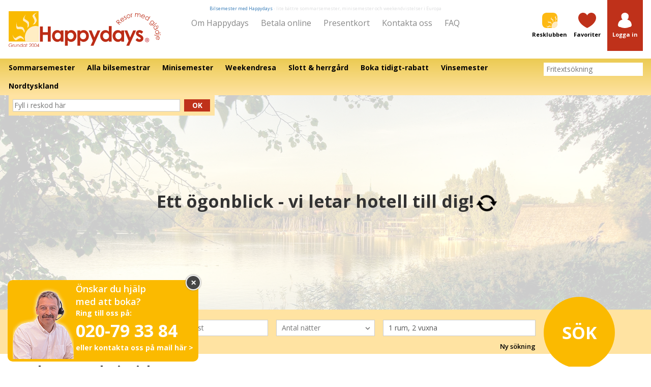

--- FILE ---
content_type: text/html; charset=UTF-8
request_url: https://happydays.nu/se/tyskland/nordtyskland/schleswig-holstein/husum/nordsee-hotel-hinrichsen-6819
body_size: 14056
content:
<!doctype html>
<html lang="sv">
<head>
    <!-- Google Tag Manager -->
    <script type="7fe93c4e0e7dbe4186bb4108-text/javascript">(function(w,d,s,l,i){w[l]=w[l]||[];w[l].push({'gtm.start':new Date().getTime(),event:'gtm.js'});var f=d.getElementsByTagName(s)[0],j=d.createElement(s);j.async=true;j.src="https://stape.happydays.nu/5atyflgyl.js?"+i;f.parentNode.insertBefore(j,f);})(window,document,'script','dataLayer','ci74yi=aWQ9R1RNLVdYTVY1Rzk%3D&sort=desc');</script>
    <!-- End Google Tag Manager -->
    <meta charset="UTF-8">
    <meta name="viewport" content="width=device-width, initial-scale=1, maximum-scale=1">
    <meta name="csrf-token" content="jWhNP1GbKDs1adqTgBiaBubaE7fPk56NWOGTO5Qk">
    <meta name="author" content="Happydays Resor med glädje, mail@happydays.nu" />
    <meta name="format-detection" content="telephone=no">
    <link rel="apple-touch-icon" sizes="180x180" href="https://happydays.nu/apple-touch-icon.png">
    <link rel="icon" type="image/png" sizes="32x32" href="https://happydays.nu/favicon-32x32.png">
    <link rel="icon" type="image/png" sizes="16x16" href="https://happydays.nu/favicon-16x16.png">
    <link rel="manifest" href="https://happydays.nu/site.webmanifest">
    <link rel="mask-icon" href="https://happydays.nu/safari-pinned-tab.svg" color="#fdb913">
    <meta name="msapplication-TileColor" content="#fdb913">
    <meta name="msapplication-config" content="https://happydays.nu/browserconfig.xml">
    <meta name="theme-color" content="#ffffff">
    <!-- The initial config of Consent Mode -->
    <script type="7fe93c4e0e7dbe4186bb4108-text/javascript">
        window.dataLayer = window.dataLayer || [];
        function gtag() {
            dataLayer.push(arguments);
        }
        gtag('consent', 'default', {
            ad_storage: 'denied',
            ad_user_data: 'denied',
            ad_personalization: 'denied',
            analytics_storage: 'denied',
            wait_for_update: 500,
        });
        gtag('set', 'ads_data_redaction', true);
    </script>









            <link rel="canonical" href="https://happydays.nu/se/tyskland/nordtyskland/schleswig-holstein/husum/nordsee-hotel-hinrichsen-6819">
            <title>Nordsee-Hotel Hinrichsen | Happydays</title>
    <meta property="og:title" content="Nordsee-Hotel Hinrichsen | Happydays">
    <meta property="og:url" content="https://happydays.nu/se/tyskland/nordtyskland/schleswig-holstein/husum/nordsee-hotel-hinrichsen-6819">
    <meta name="description" content="Se vårt stora urval av weekendvistelser, minisemestrar och sommarsemestrar. Happydays har alltid bra erbjudanden på bilsemestrar!">
    <meta property="og:description" content="Se vårt stora urval av weekendvistelser, minisemestrar och sommarsemestrar. Happydays har alltid bra erbjudanden på bilsemestrar!">
    <meta property="og:image" content="https://happydays.nu/storage/img/regions/se/top/schleswig-holstein.jpg?1699020943">
    <meta property="og:site_name" content="Happydays.nu - Resor med glädje">
        <link rel="sitemap" type="application/xml" title="Sitemap" href="https://happydays.nu/se/sitemap.xml">
                            <link rel="preload" href="https://happydays.nu/media/regions/se/top/small/schleswig-holstein.jpg?1699020943" as="image" media="(max-width: 768px)">
        <link rel="preload" href="https://happydays.nu/media/regions/se/top/medium/schleswig-holstein.jpg?1699020943" as="image" media="(min-width: 769px) and (max-width: 1024px)">
                <link rel="preload" href="https://happydays.nu/media/regions/se/top/large/schleswig-holstein.jpg?1699020943" as="image" media="(min-width: 1025px) and (max-width: 1280px)">
        <link rel="preload" href="https://happydays.nu/storage/img/regions/se/top/schleswig-holstein.jpg?1699020943" as="image" media="(min-width: 1281px)">
        <link rel="stylesheet" href="/css/test.css?id=0febe7dac3c9f88750dcab8c1ebef4c2">
    <link href="https://fonts.googleapis.com/css?family=Open+Sans:400,400i,600,600i,700,700i&display=swap" rel="stylesheet">
        <link rel="stylesheet" href="/css/list.css?id=c143d9dcdaf1597f8982e3475bc5523b">
    <script type="7fe93c4e0e7dbe4186bb4108-text/javascript">
        document.createElement("picture");
    </script>
    <script src="/js/modules/image.js?id=4d96f733e49f00959ecab6010a9655f2" type="7fe93c4e0e7dbe4186bb4108-text/javascript"></script>





<!-- Google Tag Manager (noscript) -->
<noscript><iframe src="https://stape.happydays.nu/ns.html?id=GTM-WXMV5G9" height="0" width="0" style="display:none;visibility:hidden"></iframe></noscript>
<!-- End Google Tag Manager (noscript) -->
<header id="header" class="">
    <div class="container">
        <div class="row">
            <div class="col-xs-2 col-sm-2 col-md-4 col-lg-3">
                <a class="footer-logo" href="https://happydays.nu/se">
                    <img v-if="isMobile" src="https://happydays.nu/storage/img/generic/mobil_happydays_logo.svg" width="60" class="img-responsive hidden visible-xs" alt="Bilsemester med Happydays &amp;#8211;  lite bättre sommarsemester, minisemester och weekendresor i Europa">
                    <img v-else src="https://happydays.nu/storage/img/generic/logo_se.svg" width="245" class="img-responsive hidden-xs" alt="Bilsemester med Happydays &amp;#8211;  lite bättre sommarsemester, minisemester och weekendresor i Europa">
                </a>
            </div>
            <div class="col-md-4 col-lg-6 text-center hidden-xs">
                                                            <span class="happyfont-30 layout-strapline visible-lg">
                            <a href="https://happydays.nu/se/bilsemestrar">Bilsemester med Happydays</a> -
                            lite bättre sommarsemester, minisemester och weekendvistelser i Europa
                        </span>
                                                    <div class="top-nav">
                    <a href="https://happydays.nu/se/om-happydays">Om Happydays</a>
                    <a href="https://happydays.nu/se/betala-online" target="_blank">Betala online</a>
                    <a href="https://happydays.nu/se/presentkort">Presentkort</a>
                    <a href="https://happydays.nu/se/kontakta-oss">Kontakta oss</a>
                    <a href="https://happydays.nu/se/vanliga-fragor">FAQ</a>
                </div>
            </div>
            <div class="col-xs-10 col-md-4 col-lg-3 text-right">
                <a href="https://happydays.nu/se/resklubben" class="nav-icon">
                    <svg version="1.1" x="0px" y="0px" viewBox="0 0 45.354 45.354" xml:space="preserve" height="30" xmlns="http://www.w3.org/2000/svg" xmlns:xlink="http://www.w3.org/1999/xlink" xmlns:xml="http://www.w3.org/XML/1998/namespace" style="enable-background: new 0 0 45.354 45.354"><g><defs><rect id="travelClubIcon" width="45.354" height="45.354" />
		
	</defs><clipPath id="travelClubIconPath"><use xlink:href="#travelClubIcon" style="overflow: visible"></use>
		
	</clipPath><path d="M13.2-0.001c0,0-13.2,0-13.2,13.2v18.954c0,0,0,13.199,13.2,13.199h18.954   c0,0,13.2,0,13.2-13.199V13.199c0,0,0-13.2-13.2-13.2H13.2z" style="clip-path: url(#travelClubIconPath); fill: #FDB913" /><path d="M28.067,40.454c-0.001,1.841,0.242,3.277,0.824,4.898c0,0,1.37,0,3.296-0.001   c0.501-0.005,13.136-0.262,13.167-13.171c-0.001-3.213-0.001-5.75-0.001-5.75c-1.169-0.349-2.401-0.535-3.675-0.535   C34.162,25.896,28.067,32.416,28.067,40.454" style="clip-path: url(#travelClubIconPath); fill: #FFEABF" /><path d="M26.207,40.605c-1.037-0.848-2.058-1.667-3.177-2.24   c-0.868-0.445-1.669-0.111-2.528,0.188c-1.52,0.541-2.827,1.871-4.295,2.447c-1.634,0.05-2.85-2.248-3.795-4.593l0.837,2.846   c0.998,2.532,2.423,5.057,4.195,4.482c1.782-1.119,3.539-2.633,5.428-2.693c1.473-0.042,2.821,1.376,4.171,2.402L26.207,40.605z" style="clip-path: url(#travelClubIconPath); fill: #FFEABF" /><path d="M40.739,23.452c0.792-1.109,1.559-2.2,2.095-3.396   c0.415-0.927,0.103-1.785-0.176-2.701c-0.504-1.626-1.751-3.025-2.286-4.597c-0.049-1.744,2.102-3.046,4.293-4.056l-2.664,0.895   c-2.366,1.066-4.725,2.59-4.189,4.485c1.048,1.905,2.463,3.784,2.518,5.807c0.042,1.574-1.287,3.014-2.247,4.459L40.739,23.452z" style="clip-path: url(#travelClubIconPath); fill: #FFEABF" /><path d="M27.973,31.842c-0.502-1.288-1.001-2.544-1.703-3.639   c-0.544-0.849-1.393-0.988-2.276-1.188c-1.57-0.347-3.325,0.109-4.865-0.179c-1.438-0.832-1.415-3.472-1.138-6.007l-0.607,2.914   c-0.32,2.726-0.266,5.672,1.539,6.124c2.065-0.017,4.295-0.391,5.959,0.568c1.297,0.751,1.798,2.7,2.488,4.31L27.973,31.842z" style="clip-path: url(#travelClubIconPath); fill: #FFEABF" /><path d="M33.173,26.104c0.167-1.382,0.324-2.738,0.228-4.062   c-0.073-1.026-0.743-1.602-1.417-2.248c-1.197-1.138-2.93-1.68-4.128-2.754c-0.858-1.485,0.397-3.763,1.82-5.809l-1.888,2.198   c-1.55,2.189-2.879,4.771-1.529,6.126c1.798,1.09,3.902,1.959,4.895,3.68c0.773,1.343,0.295,3.299,0.139,5.063L33.173,26.104z" style="clip-path: url(#travelClubIconPath); fill: #FFEABF" />
	
	
	
	
	
	
	
	
</g></svg>
                    <div class="happyfont-1">Resklubben</div>
                </a>
                <a href="https://happydays.nu/se/mina-favoriter" class="nav-icon hidden-xs">
                    <svg version="1.1" x="0px" y="0px" viewBox="0 0 53.858 45.354" xml:space="preserve" height="30" xmlns="http://www.w3.org/2000/svg" xmlns:xlink="http://www.w3.org/1999/xlink" xmlns:xml="http://www.w3.org/XML/1998/namespace" style="enable-background: new 0 0 53.858 45.354"><g><defs><rect id="favoritesIcon" x="87.25" y="-1.418" width="42.52" height="48.189" />
		
	</defs><clipPath id="favoritesIconPath"><use xlink:href="#favoritesIcon" style="overflow: visible"></use>
		
	</clipPath><path d="M122.477,23.042c-2.302-1.572-4.616-2.159-6.167-2.375   c0.648-0.905,1.18-1.938,1.564-3.073c0.886-0.659,1.595-1.649,1.973-2.799c0.345-1.045,0.355-2.038,0.039-2.849   c1.07-3.591,0.108-6.243-0.948-7.884c-0.983-1.524-2.204-2.426-2.739-2.772c-0.747-0.689-3.27-2.707-7.155-2.707   c-1.803,0-3.656,0.433-5.506,1.289c-2.716,1.256-4.6,3.3-5.448,5.914c-0.716,2.207-0.563,4.483-0.05,6.12   c-0.649,1.623,0.072,3.969,1.603,5.365c0.381,1.23,0.942,2.352,1.64,3.33c-1.511,0.146-4.116,0.661-6.708,2.419   c-2.968,2.015-6.647,6.227-7.316,14.856c-0.096,1.231,0.515,2.581,1.676,3.702c0.881,0.849,2.844,2.274,6.104,2.274   c0.101,0,0.203-0.002,0.306-0.004c1.743,0.975,6.028,2.86,13.141,2.921c0.006,0,0.028,0,0.028,0c0.006,0,0.012,0,0.018,0   c7.114-0.061,11.399-1.946,13.141-2.922c0.103,0.003,0.204,0.004,0.304,0.004c3.26,0,5.225-1.425,6.106-2.273   c1.161-1.121,1.772-2.471,1.676-3.701C129.092,29.27,125.431,25.059,122.477,23.042" style="clip-path: url(#favoritesIconPath); fill: #FFFFFF" />
	
	
	
</g><g><defs><rect id="SVGID_3_" width="53.858" height="45.354" />
		
	</defs><clipPath id="SVGID_4_"><use xlink:href="#SVGID_3_" style="overflow: visible"></use>
		
	</clipPath><path d="M26.892,45.354L26.892,45.354C-1.673,31.838,0.02,14.724,0.02,14.724   C0.02,6.587,6.428,0,14.339,0c5.436,0,10.165,3.111,12.587,7.695C29.354,3.111,34.083,0,39.519,0   c7.912,0,14.321,6.587,14.321,14.724c0,0,1.692,17.114-26.877,30.63" style="clip-path: url(#SVGID_4_); fill: #BF311A" />
	
	
	
</g></svg>
                                        <div class="happyfont-1">Favoriter</div>
                </a>
                <div class="nav-icon nav-icon--login">
                                                                <a href="https://happydays.nu/se/logga-in?redirect_to=https%3A%2F%2Fhappydays.nu%2Fse%2Ftyskland%2Fnordtyskland%2Fschleswig-holstein%2Fhusum%2Fnordsee-hotel-hinrichsen-6819">
                            <svg version="1.1" x="0px" y="0px" viewBox="0 0 42.52 48.188" xml:space="preserve" height="30" xmlns="http://www.w3.org/2000/svg" xmlns:xlink="http://www.w3.org/1999/xlink" xmlns:xml="http://www.w3.org/XML/1998/namespace" style="enable-background: new 0 0 42.52 48.188"><g><defs><rect id="loginIcon" width="42.52" height="48.189" />
		
	</defs><clipPath id="loginIconPath"><use xlink:href="#loginIcon" style="overflow: visible"></use>
		
	</clipPath><path d="M35.228,24.46c-2.302-1.572-4.616-2.159-6.167-2.375   c0.648-0.905,1.18-1.938,1.564-3.073c0.886-0.659,1.595-1.649,1.973-2.799c0.345-1.045,0.355-2.038,0.039-2.849   c1.07-3.591,0.108-6.243-0.948-7.884c-0.983-1.524-2.204-2.426-2.739-2.772c-0.747-0.689-3.27-2.707-7.155-2.707   c-1.803,0-3.656,0.433-5.506,1.289c-2.716,1.256-4.6,3.3-5.448,5.914c-0.716,2.207-0.563,4.483-0.05,6.12   c-0.649,1.623,0.072,3.969,1.603,5.365c0.381,1.23,0.942,2.352,1.64,3.33c-1.511,0.146-4.116,0.661-6.708,2.419   c-2.968,2.015-6.647,6.227-7.316,14.856c-0.096,1.231,0.515,2.581,1.676,3.702c0.881,0.849,2.844,2.274,6.104,2.274   c0.101,0,0.203-0.002,0.306-0.004c1.743,0.975,6.028,2.86,13.141,2.921c0.006,0,0.028,0,0.028,0c0.006,0,0.012,0,0.018,0   c7.114-0.061,11.399-1.946,13.141-2.922c0.103,0.003,0.204,0.004,0.304,0.004c3.26,0,5.225-1.425,6.106-2.273   c1.161-1.121,1.772-2.471,1.676-3.701C41.843,30.688,38.182,26.477,35.228,24.46" style="clip-path: url(#loginIconPath); fill: #FFFFFF" />
	
	
	
</g></svg>
                            <div class="happyfont-1">
                                Logga in
                            </div>
                        </a>
                                    </div>
                <a href="https://happydays.nu/se/kontakta-oss" class="nav-icon hidden-md hidden-lg">
                    <svg version="1.1" x="0px" y="0px" viewBox="0 0 46.048 55.693" xml:space="preserve" height="30" xmlns="http://www.w3.org/2000/svg" xmlns:xlink="http://www.w3.org/1999/xlink" xmlns:xml="http://www.w3.org/XML/1998/namespace" style="enable-background: new 0 0 46.048 55.693"><g><defs><rect id="SVGID_1_" y="0" width="46.048" height="55.693" />
		
	</defs><clipPath id="SVGID_2_"><use xlink:href="#SVGID_1_" style="overflow: visible"></use>
		
	</clipPath><path d="M45.746,14.473c-5.967,31.673-28.878,39.868-28.878,39.868   C6.199,58.926-0.217,50.799,0.006,45.623c0,0,11.396-10.014,12.052-10.471c0.654-0.458,5.901-1.359,7.528,7.055   c0,0,5.868-4.577,8.915-8.495c-1.011,1.401-2.397,3.322,0.164-0.216c0.155-0.204,0.302-0.406,0.438-0.603   c0.055-0.075,0.103-0.143,0.16-0.222c4.629-6.391,5.954-12.042,5.954-12.042c-8.309,0.81-8.973-4.615-8.735-5.392   c0.238-0.776,6.305-14.87,6.305-14.87C37.546-1.337,47.944,2.803,45.746,14.473" style="clip-path: url(#SVGID_2_); fill: #DBDCDD" />
	
	
	
</g></svg>
                    <div class="happyfont-1">Ring till oss</div>
                </a>
            </div>
        </div>
    </div>
    <div id="nav-mobile" :class="{'open-sidebar': showNav}">
        <div class="nav" id="info-bar" class="col-xs-12">
            <ul class="nav top-header-middle-navbar">
                <div class="navbar-close" @click="toggleNav()"><span class="happyfont-21">&Cross;</span></div>
                <div class="mobile-navbar-logo">
                    <a href="https://happydays.nu/se">
                        <img src="https://happydays.nu/storage/img/generic/logo_se.svg" width="245" height="55" class="img-responsive" loading="lazy" alt="Bilsemester med Happydays &amp;#8211;  lite bättre sommarsemester, minisemester och weekendresor i Europa">
                    </a>
                </div>

                <li id="child2" class="top-header-sub-navbar-content-header">
                    <a class="expandable" @click.prevent="toggleSubNav()">Destinationer
                        <svg class="fill-current h-4 w-4" xmlns="http://www.w3.org/2000/svg" viewBox="0 0 20 20"><path d="M9.293 12.95l.707.707L15.657 8l-1.414-1.414L10 10.828 5.757 6.586 4.343 8z"/></svg>
                    </a>
                    <ul id="child3" class="mobile_sub_menu" v-if="showSubNav">
                        
                                                    <li class="li-style-mobile-sub-menu">
                                <a href="https://happydays.nu/se/bilsemestrar/sommarsemester" class="no-link-style-mobile-sub-menu">
                                    Sommarsemester
                                    <span class="glyphicon glyphicon-chevron-right visiable-xs hidden-xs hidden-sm"></span>
                                </a>
                            </li>
                                                    <li class="li-style-mobile-sub-menu">
                                <a href="https://happydays.nu/se/bilsemestrar" class="no-link-style-mobile-sub-menu">
                                    Alla bilsemestrar
                                    <span class="glyphicon glyphicon-chevron-right visiable-xs hidden-xs hidden-sm"></span>
                                </a>
                            </li>
                                                    <li class="li-style-mobile-sub-menu">
                                <a href="https://happydays.nu/se/tema/minisemester" class="no-link-style-mobile-sub-menu">
                                    Minisemester
                                    <span class="glyphicon glyphicon-chevron-right visiable-xs hidden-xs hidden-sm"></span>
                                </a>
                            </li>
                                                    <li class="li-style-mobile-sub-menu">
                                <a href="https://happydays.nu/se/weekendresa" class="no-link-style-mobile-sub-menu">
                                    Weekendresa
                                    <span class="glyphicon glyphicon-chevron-right visiable-xs hidden-xs hidden-sm"></span>
                                </a>
                            </li>
                                                    <li class="li-style-mobile-sub-menu">
                                <a href="https://happydays.nu/se/tema/bo-pa-slott" class="no-link-style-mobile-sub-menu">
                                    Slott & herrgård
                                    <span class="glyphicon glyphicon-chevron-right visiable-xs hidden-xs hidden-sm"></span>
                                </a>
                            </li>
                                                    <li class="li-style-mobile-sub-menu">
                                <a href="https://happydays.nu/se/reskod/bokatidigt" class="no-link-style-mobile-sub-menu">
                                    Boka tidigt-rabatt
                                    <span class="glyphicon glyphicon-chevron-right visiable-xs hidden-xs hidden-sm"></span>
                                </a>
                            </li>
                                                    <li class="li-style-mobile-sub-menu">
                                <a href="https://happydays.nu/se/tema/vinsemester" class="no-link-style-mobile-sub-menu">
                                    Vinsemester
                                    <span class="glyphicon glyphicon-chevron-right visiable-xs hidden-xs hidden-sm"></span>
                                </a>
                            </li>
                                                    <li class="li-style-mobile-sub-menu">
                                <a href="https://happydays.nu/se/tyskland/nordtyskland" class="no-link-style-mobile-sub-menu">
                                    Nordtyskland
                                    <span class="glyphicon glyphicon-chevron-right visiable-xs hidden-xs hidden-sm"></span>
                                </a>
                            </li>
                                            </ul>
                </li>

                <li class="top-header-sub-navbar-content-header visible-xs"><a
                            href="https://happydays.nu/se/resklubben/anmal-dig-och-vinn">Nyhetsbrev
                        <span class="glyphicon glyphicon-chevron-right hidden-xs hidden-sm hidden-md hidden-lg "></span>
                    </a>
                </li>
                <li class="top-header-sub-navbar-content-header visible-xs"><a
                            href="https://happydays.nu/se/resklubben">Resklubben
                        <span class="glyphicon glyphicon-chevron-right hidden-xs hidden-sm hidden-md hidden-lg "></span>
                    </a>
                </li>
                <li class="top-header-sub-navbar-content-header visible-xs"><a
                            href="https://happydays.nu/se/fyll-i-frageschema"
                            target="_blank">Frågeformulär
                        <span class="glyphicon glyphicon-chevron-right hidden-xs hidden-sm hidden-md hidden-lg"></span>
                    </a>
                </li>
                <li class="top-header-sub-navbar-content-header"><a
                            href="https://happydays.nu/se/om-happydays">Om Happydays
                        <span class="glyphicon glyphicon-chevron-right hidden-xs hidden-sm hidden-md hidden-lg"></span>
                    </a>
                </li>
                <li class="top-header-sub-navbar-content-header"><a
                            href="https://happydays.nu/se/betala-online" target="_blanks">Betala online
                        <span class="glyphicon glyphicon-chevron-right hidden-xs hidden-sm hidden-md hidden-lg"></span>
                    </a>
                </li>
                <li class="top-header-sub-navbar-content-header"><a
                            href="https://happydays.nu/se/presentkort">Presentkort
                        <span class="glyphicon glyphicon-chevron-right hidden-xs hidden-sm hidden-md hidden-lg"></span>
                    </a>
                </li>
                <li class="top-header-sub-navbar-content-header"><a
                            href="https://happydays.nu/se/kontakta-oss">Kontakta oss
                        <span class="glyphicon glyphicon-chevron-right hidden-xs hidden-sm hidden-md hidden-lg"></span>
                    </a>
                </li>
                <li class="top-header-sub-navbar-content-header"><a
                            href="https://happydays.nu/se/vanliga-fragor">FAQ
                        <span class="glyphicon glyphicon-chevron-right hidden-xs hidden-sm hidden-md hidden-lg"></span>
                    </a>
                </li>
                
                <li class="visible-xs">
                                            <div class="sap-code form-group">
                            <form method="GET" action="https://happydays.nu/se/sap_code/store" accept-charset="UTF-8" class="row mobile-sap">
                            <div class="col-xs-9">
                                <input required="required" placeholder="Skriv reskoden här" name="sap_code" type="text">
                            </div>
                            <div class="col-xs-3">
                                <button type="submit">OK</button>
                            </div>
                            <div class="col-lg-12 col-md-12 col-xs-12">
                                                            </div>
                            </form>
                        </div>
                                    </li>
            </ul>
        </div>
    </div>
    <template v-if="isMobile">
        <div class="login-dropdown" v-bind:class="{ 'login-dropdown--open': showLoginDropdown }">
            <div class="login-dropdown-panel">
            <div class="user-login-top-content hidden-xs">
                <div class="happyfont-4">Logga in på Min sida
                    <button type="button" data-toggle="collapse" data-target="#my-page" class="close" aria-label="Close" aria-expanded="true" @click="setShowLoginDropdown(false)"><span aria-hidden="true">×</span></button>
                </div>
            </div>
            <div class="row">
                <div class="col-xs-5 hidden-xs">
                    <ul class="list-unstyled">
                                                <li><a href="https://happydays.nu/se/resklubben/min-sida/profil#user-profile">Mina bokningar</a></li>
                                                <li><a href="https://happydays.nu/se/resklubben/resebloggen/min-resblogg#min-resblogg">Min blogg</a></li>
                        <li><a href="https://happydays.nu/se/resklubben/min-sida/profil#user-profile">Min profil</a></li>
                        <li><a href="https://happydays.nu/se/resklubben/tavlingar">Tävlingar</a></li>
                        <li><a href="https://happydays.nu/se/reskod/resklubben#main-search-form">Medlemserbjudanden</a></li>
                        <li><a href="https://happydays.nu/se/resklubben/se-senaste-nyhetsbrev" target="_blank">Se senaste nyhetsbrev</a></li>
                    </ul>
                </div>
                <div class="col-xs-12 col-md-7">
                    <form method="POST" action="https://happydays.nu/se/logga-in" accept-charset="UTF-8" id="login_submit"><input name="_token" type="hidden" value="jWhNP1GbKDs1adqTgBiaBubaE7fPk56NWOGTO5Qk">
                    <div class="form-group">
                        <input type="text" name="email" id="my-page-login-email" class="form-control" placeholder="Skriv din e-mailadress" ref="email" required>
                    </div>
                    <div class="form-group">
                        <input class="form-control" required="required" id="my-page-login-password" placeholder="Skriv ditt lösenord" name="password" type="password" value="">
                    </div>
                    <input id="login_button_main_page" type="submit" class="btn btn-default" value="Logga in">
                    <div class="login-help">
                        <a href="https://happydays.nu/se/glomt-losenord">Har du glömt ditt lösenord?</a>
                    </div>
                    </form>
                    
                </div>
            </div>
        </div>
        <div class="login-create">
            <a href="https://happydays.nu/se/resklubben/anmal-dig-och-vinn">Bli medlem - helt gratis ></a>
        </div>
    </div>
    </template>
    <nav id="top-header-sub-navbar">
        <div class="container">
            <div class="row">
                <div class="col-xs-6 visible-xs mobile-nav-toggle-container">
                    <a href="#" class="btn" @click.prevent="toggleNav()">
                        MENY
                    </a>
                </div>
                <div class="col-md-10 hidden-xs">
                    <ul>
                                                    <li>
                                <a href="https://happydays.nu/se/bilsemestrar/sommarsemester">
                                    <span class="happyfont-12">Sommarsemester</span>
                                </a>
                            </li>
                                                    <li>
                                <a href="https://happydays.nu/se/bilsemestrar">
                                    <span class="happyfont-12">Alla bilsemestrar</span>
                                </a>
                            </li>
                                                    <li>
                                <a href="https://happydays.nu/se/tema/minisemester">
                                    <span class="happyfont-12">Minisemester</span>
                                </a>
                            </li>
                                                    <li>
                                <a href="https://happydays.nu/se/weekendresa">
                                    <span class="happyfont-12">Weekendresa</span>
                                </a>
                            </li>
                                                    <li>
                                <a href="https://happydays.nu/se/tema/bo-pa-slott">
                                    <span class="happyfont-12">Slott & herrgård</span>
                                </a>
                            </li>
                                                    <li>
                                <a href="https://happydays.nu/se/reskod/bokatidigt">
                                    <span class="happyfont-12">Boka tidigt-rabatt</span>
                                </a>
                            </li>
                                                    <li>
                                <a href="https://happydays.nu/se/tema/vinsemester">
                                    <span class="happyfont-12">Vinsemester</span>
                                </a>
                            </li>
                                                    <li>
                                <a href="https://happydays.nu/se/tyskland/nordtyskland">
                                    <span class="happyfont-12">Nordtyskland</span>
                                </a>
                            </li>
                                            </ul>
                </div>
                <div class="col-xs-6 col-md-2 text-right">
                    <free-text></free-text>
                </div>
            </div>
        </div>
    </nav>
    <div class="hero">
                <slider :slides="[{&quot;imageUrl&quot;:&quot;https:\/\/happydays.nu\/storage\/img\/regions\/se\/top\/schleswig-holstein.jpg?1699020943&quot;,&quot;imageAltText&quot;:null,&quot;linkUrl&quot;:null,&quot;captionBoxLayout&quot;:null,&quot;captionBoxH1&quot;:null,&quot;captionBoxHeader&quot;:null,&quot;captionBoxBody&quot;:null,&quot;captionBoxFooter&quot;:null}]" :responsive="false" v-if="!showMobile">
                    </slider>
        <div class="main-image row">
    </div>
                <div id="list-loading">
            <div class="list-loading-message">
                Ett ögonblick - vi letar hotell till dig!
                <svg xmlns="http://www.w3.org/2000/svg" width="32" height="48" viewBox="0 0 12 16" class="spinner">
                    <path fill-rule="evenodd" d="M10.24 7.4a4.15 4.15 0 0 1-1.2 3.6 4.346 4.346 0 0 1-5.41.54L4.8 10.4.5 9.8l.6 4.2 1.31-1.26c2.36 1.74 5.7 1.57 7.84-.54a5.876 5.876 0 0 0 1.74-4.46l-1.75-.34zM2.96 5a4.346 4.346 0 0 1 5.41-.54L7.2 5.6l4.3.6-.6-4.2-1.31 1.26c-2.36-1.74-5.7-1.57-7.85.54C.5 5.03-.06 6.65.01 8.26l1.75.35A4.17 4.17 0 0 1 2.96 5z"/>
                </svg>
            </div>
        </div>
        <div class="sap-wrap hidden-xs">
            <div class="container">
                <div class="row">
                    <div class="col-xs-12 col-sm-6 col-md-5 col-lg-4">
                        <div class="sap">
                                                            <form action="https://happydays.nu/se/sap_code/store" method="GET">
                                    <div class="row">
                                        <div class="col-xs-10">
                                            <input required="required" placeholder="Fyll i reskod här" name="sap_code" type="text">
                                        </div>
                                        <div class="col-xs-2">
                                            <button type="submit" class="btn btn--sap-submit btn--full">Ok</button>
                                        </div>
                                    </div>
                                </form>
                                                                                    </div>
                    </div>
                </div>
            </div>
        </div>
    </div>
        <list-search></list-search>
        <div class="scroll-top" v-if="showTopScroll" @click="scrollToTop">
        <svg version="1.1" x="0px" y="0px" viewBox="0 0 16 16" xml:space="preserve" width="16" xmlns="http://www.w3.org/2000/svg" xmlns:xlink="http://www.w3.org/1999/xlink" xmlns:xml="http://www.w3.org/XML/1998/namespace" style="enable-background: new 0 0 16 16"><polygon points="8,2.8 16,10.7 13.6,13.1 8.1,7.6 2.5,13.2 0,10.7" style="fill: #FFFFFF" /></svg>
    </div>
</header>
<main id="app">
    <div class="modal" id="login_errors_popup" tabindex="-1" role="dialog" aria-labelledby="login_errors_popup">
    <div class="modal-dialog" role="document">
        <div class="modal-content">
            <div class="modal-header">
                <span class="happyfont-24">
                    Hoppsan!
                </span>
                <button type="button" class="close" data-dismiss="modal" aria-label="Close"><span
                            aria-hidden="true">&times;</span></button>
            </div>
            <div class="modal-body">

                            </div>
        </div>
    </div>
</div>









    
    <div class="container">
        <div class="row">
            <div class="col-xs-12">
                <div id="seo-text">
            <h1 class="happyfont-25">Nordsee-Hotel Hinrichsen</h1>
                <div class="row margin-top-15"></div>
    </div>
                <div class="list-message list-message--error" v-bind:class="{ 'list-message--active': error.state }" v-if="error.state">
                    Det har tyvärr inträffat ett tekniskt fel. Vänligen kontakta oss per mail@happydays.nu eller ring på telefon 020-79 33 84, om din bokning ej gick att genomföra.
                    <div class="list-message-info">
                        Http status: {{ error.status }}<template v-if="error.message"> - message: {{ error.message }}</template>
                    </div>
                </div>
                <div class="zero-results" v-bind:class="{ 'zero-results--active': (!loading && loaded && results.length == 0) || alternative_nights || alternative_hotels }">
                    <div v-if="results.length == 0" class="list-message list-message--noresults list-message--active">
                        <span>Vi kunde tyvärr inte hitta några hotell som matchar din sökning.</span>
                        <p>Prova också att ändra din sökning eller ring oss på 020-79 33 84</p>
                    </div>
                    <div v-else class="list-message list-message--noresults list-message--active">
                        <span>Vi fann inte exakt det du sökte - men föreslår följande:</span>
                        <p>Prova också att ändra din sökning eller ring oss på 020-79 33 84</p>
                    </div>
<!--                    <template v-if="alternative_nights && results.length > 0">
                        <h4 class="alternative-heading" v-html="alternative_message"></h4>
                    </template>-->
                </div>
                <div class="filters" v-if="loaded && results.length > 0 || loading">
                    <div class="row filters-heading">
                        <div class="col-xs-6">
                            Filtrera på:
                        </div>
                        <div class="col-xs-6 text-right">
                            {{ document_count }} funna resor
                        </div>
                    </div>
                    <div class="row">
                        <div class="col-xs-12 col-sm-3 col-md-2">
                            <div class="filter-header" @click="filters_open = !filters_open">
                                Destination
                                <svg class="filter-header-chevron" xmlns="http://www.w3.org/2000/svg" width="15" height="24" viewBox="0 0 10 16" v-bind:class="{ 'filter-header-chevron--flipped' : filters_open }">
                                    <path fill-rule="evenodd" d="M5 11L0 6l1.5-1.5L5 8.25 8.5 4.5 10 6l-5 5z"/>
                                </svg>
                            </div>
                            <transition appear v-bind:css="false" v-on:enter="enter" v-on:after-enter="afterEnter" v-on:leave="leave">
                                <div class="filter-collapse" v-if="filters_open">
                                    <filter-group v-if="filters && filters.countries" identifier="id" :value="enabled_filters.countries" filter="countries" :items="filters.countries" name="Land" @filter-changed="setFilter" :filtered="filters_filtered != null ? filters_filtered.countries : null"></filter-group>
                                    <filter-group v-if="filters && filters.country_parts" identifier="id" :value="enabled_filters.country_parts" filter="country_parts" :items="filters.country_parts" name="Landsdelar" @filter-changed="setFilter" :filtered="filters_filtered != null ? filters_filtered.country_parts : null"></filter-group>
                                    <filter-group v-if="filters && filters.regions" identifier="id" :value="enabled_filters.regions" filter="regions" :items="filters.regions" name="Område" @filter-changed="setFilter" :filtered="filters_filtered != null ? filters_filtered.regions : null"></filter-group>
                                    <filter-group v-if="filters && filters.cities" identifier="id" :value="enabled_filters.cities" filter="cities" :items="filters.cities" name="Stad" @filter-changed="setFilter" :filtered="filters_filtered != null ? filters_filtered.cities : null"></filter-group>
                                </div>
                            </transition>
                        </div>
                        <div class="col-xs-12 col-sm-3 col-md-2">
                            <div class="filter" v-if="filters && filters.overnight_stays">
                                <div class="filter-header" @click="filters_open = !filters_open">
                                    Antal nätter
                                    <svg class="filter-header-chevron" xmlns="http://www.w3.org/2000/svg" width="15" height="24" viewBox="0 0 10 16" v-bind:class="{ 'filter-header-chevron--flipped' : filters_open }">
                                        <path fill-rule="evenodd" d="M5 11L0 6l1.5-1.5L5 8.25 8.5 4.5 10 6l-5 5z"/>
                                    </svg>
                                </div>
                                <transition v-bind:css="false" v-on:enter="enter" v-on:after-enter="afterEnter" v-on:leave="leave">
                                    <div class="filter-collapse" v-if="filters_open">
                                        <div class="filter-item" v-for="(count, name) in filters.overnight_stays" :key="name" v-bind:class="{ 'filter-item--disabled' : isDisabled('overnight_stays', name) }">
                                            <label>
                                                <input type="checkbox" :value="name" v-model="enabled_filters.overnight_stays" :disabled="isDisabled('overnight_stays', name)">
                                                <template v-if="name== 1">{{ name }} natt ({{ getCount('overnight_stays', name, count) }})</template>
                                                <template v-else>{{ name }} nätter ({{ getCount('overnight_stays', name, count) }})</template>
                                            </label>
                                        </div>
                                    </div>
                                </transition>
                            </div>
                        </div>
                        <div class="col-xs-6 col-sm-6 col-md-2" v-if="!isMobile">
                            <div class="filter" v-if="filters && filters.stars">
                                <div class="filter-header" @click="filters_open = !filters_open">
                                    Antal stjärnor
                                    <svg class="filter-header-chevron" xmlns="http://www.w3.org/2000/svg" width="15" height="24" viewBox="0 0 10 16" v-bind:class="{ 'filter-header-chevron--flipped' : filters_open }">
                                        <path fill-rule="evenodd" d="M5 11L0 6l1.5-1.5L5 8.25 8.5 4.5 10 6l-5 5z"/>
                                    </svg>
                                </div>
                                <transition v-bind:css="false" v-on:enter="enter" v-on:after-enter="afterEnter" v-on:leave="leave">
                                    <div class="filter-collapse" v-if="filters_open">
                                        <div class="filter-item" v-for="(count, name) in filters.stars" :key="name" v-bind:class="{ 'filter-item--disabled' : isDisabled('stars', name) }">
                                            <label>
                                                <input type="checkbox" :value="name" v-model="enabled_filters.stars" :disabled="isDisabled('stars', name)">
                                                <template v-if="name == 0">Utan kategori ({{ getCount('stars', name, count) }})</template>
                                                <template v-else>
                                                    <svg v-for="i in parseInt(name)" xmlns="http://www.w3.org/2000/svg" xml:space="preserve" height="11px" width="11px" version="1.1" y="0px" x="0px" xmlns:xlink="http://www.w3.org/1999/xlink" viewBox="0 0 32 32">
                                                <polygon points="22 20 32 12 20 12 16 0 12 12 0 12 9.9 20 6 32 16 24 26 32" fill="#000000"/>
                                            </svg>
                                                    ({{ getCount('stars', name, count) }})
                                                </template>
                                            </label>
                                        </div>
                                    </div>
                                </transition>
                            </div>
                        </div>
                        <div class="col-xs-12 col-sm-4 col-md-2">
                            <div class="filter" v-if="filters && filters.facilities">
                                <div class="filter-header" @click="filters_open = !filters_open">
                                    Hotellfaciliteter
                                    <svg class="filter-header-chevron" xmlns="http://www.w3.org/2000/svg" width="15" height="24" viewBox="0 0 10 16" v-bind:class="{ 'filter-header-chevron--flipped' : filters_open }">
                                        <path fill-rule="evenodd" d="M5 11L0 6l1.5-1.5L5 8.25 8.5 4.5 10 6l-5 5z"/>
                                    </svg>
                                </div>
                                <transition v-bind:css="false" v-on:enter="enter" v-on:after-enter="afterEnter" v-on:leave="leave">
                                    <div class="filter-collapse" v-if="filters_open">
                                        <div class="filter-item" v-for="(count, name) in filters.facilities" :key="name" v-bind:class="{ 'filter-item--disabled' : isDisabled('facilities', name) }">
                                            <label><input type="checkbox" :value="name" v-model="enabled_filters.facilities" :disabled="isDisabled('facilities', name)"> {{ name }} ({{ getCount('facilities', name, count) }})</label>
                                        </div>
                                    </div>
                                </transition>
                            </div>
                        </div>
                        <div class="col-xs-12 col-md-4" v-if="!isMobile">
                            <div class="filter" v-if="filters && filters.themes">
                                <div class="filter-header" @click="filters_open = !filters_open">
                                    Semestertema
                                    <svg class="filter-header-chevron" xmlns="http://www.w3.org/2000/svg" width="15" height="24" viewBox="0 0 10 16" v-bind:class="{ 'filter-header-chevron--flipped' : filters_open }">
                                        <path fill-rule="evenodd" d="M5 11L0 6l1.5-1.5L5 8.25 8.5 4.5 10 6l-5 5z"/>
                                    </svg>
                                </div>
                                <transition v-bind:css="false" v-on:enter="enter" v-on:after-enter="afterEnter" v-on:leave="leave">
                                    <div class="filter-collapse" v-if="filters_open">
                                        <filter-group v-for="(themes, name) in filters.themes" identifier="id" filter="themes" :items="themes" :name="name" :key="name" @filter-changed="setFilter" :filtered="getFiltered('themes', name)"></filter-group>
                                    </div>
                                </transition>
                            </div>
                        </div>
                    </div>
                    <div class="row list-filter-done" v-if="filters_open">
                        <div class="col-xs-12 text-center">
                            <a href="#" @click.prevent="filters_open = !filters_open">
                                Klar
                                <svg class="filter-header-chevron filter-header-chevron--flipped" xmlns="http://www.w3.org/2000/svg" width="15" height="24" viewBox="0 0 10 16">
                                    <path fill-rule="evenodd" d="M5 11L0 6l1.5-1.5L5 8.25 8.5 4.5 10 6l-5 5z"/>
                                </svg>
                            </a>
                        </div>
                    </div>
                    <a href="#" class="reset-filters" @click.prevent="resetFilters">
                        Nollställ filtrering
                        <svg xmlns="http://www.w3.org/2000/svg" width="9" height="12" viewBox="0 0 12 16">
                            <path fill-rule="evenodd" d="M7.48 8l3.75 3.75-1.48 1.48L6 9.48l-3.75 3.75-1.48-1.48L4.52 8 .77 4.25l1.48-1.48L6 6.52l3.75-3.75 1.48 1.48L7.48 8z"/>
                        </svg>
                    </a>
                </div>
                <div class="list-sorting-and-tabs" v-if="loaded && results.length > 0">
                    <div class="row">
                        <div class="col-xs-6">
                            <div class="list-sorting" v-if="tab == 'detail' && !isMobile">
                                <label class="list-sorting-label" for="list-sorting-select">Sortera efter</label>
                                <select name="list-sorting-select" id="list-sorting-select" class="list-sorting-select" v-model="sorting">
                                    <option value="default"></option>
                                    <option value="price_asc">Pris  stigande</option>
                                    <option value="price_desc">Pris  fallande</option>
                                    <option value="guest_desc">Gästernas betyg  fallande</option>
                                    <option value="guest_asc">Gästernas betyg  stigande</option>
                                    <option value="rating_desc">Klassifikation  fallande</option>
                                    <option value="rating_asc">Klassifikation  stigande</option>
                                </select>
                                                            </div>
                        </div>
                        <div class="col-xs-6 text-right">
                                                        <div class="list-tabs">
                                <div class="list-tab" v-bind:class="{ 'list-tab--active' : tab == 'detail'}" title="Detaljerad listvisning" @click="changeTab('detail')">
                                    <svg xmlns="http://www.w3.org/2000/svg" width="12" height="16" viewBox="0 0 12 16"><path fill-rule="evenodd" d="M2 13c0 .59 0 1-.59 1H.59C0 14 0 13.59 0 13c0-.59 0-1 .59-1h.81c.59 0 .59.41.59 1H2zm2.59-9h6.81c.59 0 .59-.41.59-1 0-.59 0-1-.59-1H4.59C4 2 4 2.41 4 3c0 .59 0 1 .59 1zM1.41 7H.59C0 7 0 7.41 0 8c0 .59 0 1 .59 1h.81c.59 0 .59-.41.59-1 0-.59 0-1-.59-1h.01zm0-5H.59C0 2 0 2.41 0 3c0 .59 0 1 .59 1h.81c.59 0 .59-.41.59-1 0-.59 0-1-.59-1h.01zm10 5H4.59C4 7 4 7.41 4 8c0 .59 0 1 .59 1h6.81c.59 0 .59-.41.59-1 0-.59 0-1-.59-1h.01zm0 5H4.59C4 12 4 12.41 4 13c0 .59 0 1 .59 1h6.81c.59 0 .59-.41.59-1 0-.59 0-1-.59-1h.01z"/></svg>
                                </div>
                                <div class="list-tab" v-if="!isMobile" v-bind:class="{ 'list-tab--active' : tab == 'simple'}" title="Enkel listvisning" @click="changeTab('simple')">
                                    <svg xmlns="http://www.w3.org/2000/svg" width="12" height="16" viewBox="0 0 12 16">
                                        <path fill-rule="evenodd" d="M11.41 9H.59C0 9 0 8.59 0 8c0-.59 0-1 .59-1H11.4c.59 0 .59.41.59 1 0 .59 0 1-.59 1h.01zm0-4H.59C0 5 0 4.59 0 4c0-.59 0-1 .59-1H11.4c.59 0 .59.41.59 1 0 .59 0 1-.59 1h.01zM.59 11H11.4c.59 0 .59.41.59 1 0 .59 0 1-.59 1H.59C0 13 0 12.59 0 12c0-.59 0-1 .59-1z"/>
                                    </svg>
                                </div>
                                <div class="list-tab" v-bind:class="{ 'list-tab--active' : tab == 'map'}" title="Visa på karta" @click="changeTab('map')">
                                    <svg xmlns="http://www.w3.org/2000/svg" width="12" height="16" viewBox="0 0 12 16">
                                        <path fill-rule="evenodd" d="M6 0C2.69 0 0 2.5 0 5.5 0 10.02 6 16 6 16s6-5.98 6-10.5C12 2.5 9.31 0 6 0zm0 14.55C4.14 12.52 1 8.44 1 5.5 1 3.02 3.25 1 6 1c1.34 0 2.61.48 3.56 1.36.92.86 1.44 1.97 1.44 3.14 0 2.94-3.14 7.02-5 9.05zM8 5.5c0 1.11-.89 2-2 2-1.11 0-2-.89-2-2 0-1.11.89-2 2-2 1.11 0 2 .89 2 2z"/>
                                    </svg>
                                    Karta
                                </div>
                            </div>
                        </div>
                    </div>
                </div>
                <div class="list-details" v-if="tab == 'detail'">
                    <div class="list-message list-message--loading" v-if="results.length == 0 && !error.state" v-bind:class="{ 'list-message--active': loading && !error.state }">
                        Ett ögonblick - vi letar hotell till dig!
                        <svg xmlns="http://www.w3.org/2000/svg" width="32" height="48" viewBox="0 0 12 16" class="spinner">
                            <path fill-rule="evenodd" d="M10.24 7.4a4.15 4.15 0 0 1-1.2 3.6 4.346 4.346 0 0 1-5.41.54L4.8 10.4.5 9.8l.6 4.2 1.31-1.26c2.36 1.74 5.7 1.57 7.84-.54a5.876 5.876 0 0 0 1.74-4.46l-1.75-.34zM2.96 5a4.346 4.346 0 0 1 5.41-.54L7.2 5.6l4.3.6-.6-4.2-1.31 1.26c-2.36-1.74-5.7-1.57-7.85.54C.5 5.03-.06 6.65.01 8.26l1.75.35A4.17 4.17 0 0 1 2.96 5z"/>
                        </svg>
                    </div>
                    
                    <list-item v-for="(hotel, index) in results" :hotel="hotel" :is-list-product-page="true" :key="hotel.item_id" v-on:show-favorite-modal="showFavoriteModal"></list-item>
                    <div class="list-message list-message--loading" v-observe-visibility="{ callback: loadMore, throttle: 300, intersection: { threshold: 1.0 }}" v-if="last_page > page" v-bind:class="{ 'list-message--active': last_page > page }">
                        Ett ögonblick - vi letar hotell till dig!
                        <svg xmlns="http://www.w3.org/2000/svg" width="32" height="48" viewBox="0 0 12 16" class="spinner">
                            <path fill-rule="evenodd" d="M10.24 7.4a4.15 4.15 0 0 1-1.2 3.6 4.346 4.346 0 0 1-5.41.54L4.8 10.4.5 9.8l.6 4.2 1.31-1.26c2.36 1.74 5.7 1.57 7.84-.54a5.876 5.876 0 0 0 1.74-4.46l-1.75-.34zM2.96 5a4.346 4.346 0 0 1 5.41-.54L7.2 5.6l4.3.6-.6-4.2-1.31 1.26c-2.36-1.74-5.7-1.57-7.85.54C.5 5.03-.06 6.65.01 8.26l1.75.35A4.17 4.17 0 0 1 2.96 5z"/>
                        </svg>
                    </div>
                </div>
                <div class="list-simple" v-if="tab == 'simple'">
                    <div class="list-message list-message--loading" v-bind:class="{ 'list-message--active' : loading }" v-if="loading">
                        Ett ögonblick - vi letar hotell till dig!
                        <svg xmlns="http://www.w3.org/2000/svg" width="32" height="48" viewBox="0 0 12 16" class="spinner">
                            <path fill-rule="evenodd" d="M10.24 7.4a4.15 4.15 0 0 1-1.2 3.6 4.346 4.346 0 0 1-5.41.54L4.8 10.4.5 9.8l.6 4.2 1.31-1.26c2.36 1.74 5.7 1.57 7.84-.54a5.876 5.876 0 0 0 1.74-4.46l-1.75-.34zM2.96 5a4.346 4.346 0 0 1 5.41-.54L7.2 5.6l4.3.6-.6-4.2-1.31 1.26c-2.36-1.74-5.7-1.57-7.85.54C.5 5.03-.06 6.65.01 8.26l1.75.35A4.17 4.17 0 0 1 2.96 5z"/>
                        </svg>
                    </div>
                    <template v-if="!loading">
                        <div class="margin-bottom-20" v-for="country in results">
                            <div class="happyfont-25 margin-bottom-5" v-html="country.name"></div>
                            <div class="row">
                                <div class="col-md-4 list-simple-heading">Område</div>
                                <div class="col-md-4 list-simple-heading">Stad</div>
                                <div class="col-md-4 list-simple-heading">Hotell</div>
                            </div>
                            <div class="list-simple-row" v-for="region in country.regions">
                                <div class="row">
                                    <div class="col-md-4">
                                        <a :href="region.permalink">{{ region.name }}</a>
                                    </div>
                                    <div class="col-md-8">
                                        <div v-for="city in region.cities" class="row">
                                            <div class="col-md-6">
                                                <a :href="city.permalink">{{ city.name }}</a>
                                            </div>
                                            <div class="col-md-6">
                                                <div v-for="hotel in city.hotels">
                                                    <a :href="hotel.permalink">{{ hotel.name  }}</a>
                                                </div>
                                            </div>
                                        </div>
                                    </div>
                                </div>
                            </div>
                        </div>
                    </template>
                </div>
                <div class="list-map" v-if="tab == 'map'">
                    <div class="list-message list-message--loading" v-bind:class="{ 'list-message--active' : loading }" v-if="loading">
                        Ett ögonblick - vi letar hotell till dig!
                        <svg xmlns="http://www.w3.org/2000/svg" width="32" height="48" viewBox="0 0 12 16" class="spinner">
                            <path fill-rule="evenodd" d="M10.24 7.4a4.15 4.15 0 0 1-1.2 3.6 4.346 4.346 0 0 1-5.41.54L4.8 10.4.5 9.8l.6 4.2 1.31-1.26c2.36 1.74 5.7 1.57 7.84-.54a5.876 5.876 0 0 0 1.74-4.46l-1.75-.34zM2.96 5a4.346 4.346 0 0 1 5.41-.54L7.2 5.6l4.3.6-.6-4.2-1.31 1.26c-2.36-1.74-5.7-1.57-7.85.54C.5 5.03-.06 6.65.01 8.26l1.75.35A4.17 4.17 0 0 1 2.96 5z"/>
                        </svg>
                    </div>
                    <google-map :hotels="results" v-if="!loading"></google-map>
                </div>
            </div>
        </div>
    </div>
                <favorite-modal ref="favoriteModal" url="https://happydays.nu/se/routes.login.ajax" warning></favorite-modal>
            <div class="container visible-xs">
        <div class="row text-center">
            <div style="display:inline-block;">
                <div class="trustpilot-widget" data-locale="sv-SE" data-template-id="53aa8807dec7e10d38f59f32" data-businessunit-id="46a16ef20000640005009072" data-style-height="90px" data-style-width="120px" data-theme="light">
        <a href="https://se.trustpilot.com/review/www.happydays.nu" target="_blank" rel="noopener">Trustpilot</a>
    </div>
            </div>
        </div>
    </div>
</main>

<div id="footer">
    <div style="background:  url('https://happydays.nu/happydays_sun.png') right bottom no-repeat, url('https://happydays.nu/storage/img/footer/bund-hvid.svg') #FFDF9D 100% 0 no-repeat; display: block;
            background-size: 350px, 100% auto;min-height: 100%; position: relative">
        <div class="top-footer">
            <div class="container">
                <div class="row">
                    <div class="col-sm-3 col-xs-6">
                        <p class="happyfont-18">Happydays</p>
                        <hr>
                        <div class="margin-bottom-10">
                            <a class="hidden-xs" href="https://happydays.nu/se/bilsemestrar">Alla bilsemestrar</a>
                            <a href="https://happydays.nu/se/om-happydays">Om Happydays</a>
                            <a href="https://happydays.nu/se/kontakta-oss#mediasamarbetspartner">För samarbetspartner media</a>
                            <a href="https://happydays.nu/se/kontakta-oss#hotellsamarbetspartner">För samarbetspartner hotell</a>
                            <a href="https://happydays.nu/se/film">Film</a>
                            <a href="https://happydays.nu/se/betala-online" target="_blank">Betala online</a>
                            <a href="https://happydays.nu/se/om-happydays#press">Press och media</a>
                            <a href="https://happydays.nu/se/kontakta-oss#kontakt">Kontakta oss</a>

                        </div>
                    </div>
                    <div class="col-sm-3 col-xs-6">
                        <p class="happyfont-18">
                            Populära restyper
                        </p>
                        <hr>
                        <div class="margin-bottom-10">
                            <a href="https://happydays.nu/se/tema/bo-pa-slott">Bo på slott/Slottssemester</a>
                            <a href="https://happydays.nu/se/tema/minisemester">Minisemester</a>
                            <a href="https://happydays.nu/se/tema/vardshus">Värdshus</a>
                            <a href="https://happydays.nu/se/bilsemestrar/sommarsemester">Sommarsemester 2026</a>
                            <a href="https://happydays.nu/se/julmarknader">Julmarknader 2026</a>
                            <a href="https://happydays.nu/se/spa-och-wellness">SPA-semester</a>
                            <a href="https://happydays.nu/se/tema/storstad">Storstadssemester</a>
                            <a href="https://happydays.nu/se/tema/familj">Familjesemester</a>
                        </div>
                    </div>
                    <div class="col-sm-3 col-xs-6">
                        <p class="happyfont-18">
                            Populära semesterdestinationer
                        </p>
                        <hr>
                        <div class="margin-bottom-10">
                            
                                                            <a href="https://happydays.nu/se/italien">Bilsemester till Italien</a>
                                                            <a href="https://happydays.nu/se/osterrike">Bilsemester till Österrike</a>
                                                            <a href="https://happydays.nu/se/frankrike">Bilsemester till Frankrike</a>
                                                            <a href="https://happydays.nu/se/tyskland">Bilsemester till Tyskland</a>
                                                            <a href="https://happydays.nu/se/sverige">Bilsemester till Sverige</a>
                                                            <a href="https://happydays.nu/se/danmark">Bilsemester till Danmark</a>
                                                            <a href="https://happydays.nu/se/polen">Bilsemester till Polen</a>
                                                    </div>
                    </div>
                    <div class="col-sm-3 col-xs-6">
                        <p class="happyfont-18">
                            Allmänna länkar
                        </p>
                        <hr>
                        <div class="margin-bottom-10">
                                                            <a href="https://se.trustpilot.com/review/www.happydays.nu" target="_blank" rel="noopener noreferrer">Bedöm oss på Trustpilot</a>
                                                                                                <a href="https://www.facebook.com/HappydaysSE" target="_blank" rel="noopener noreferrer">Besök oss på Facebook</a>
                                                                <a href="https://happydays.nu/se/presentkort">Köp ett resepresentkort</a>
                            <a href="https://happydays.nu/se/betala-online">Betala din faktura online</a>
                            <a href="https://happydays.nu/se/andringsgaranti">Se vår ändringsgaranti</a>
                            <a href="https://happydays.nu/se/fyll-i-frageschema" target="_blank">Fyll i frågeformulär</a>
                            <a href="https://happydays.nu/se/reseforsakring" rel="noopener noreferrer">Avbeställningsförsäkring</a>
                            <a href="https://happydays.nu/se/resklubben/medlemsformaner">Prenumerera på vårt nyhetsbrev</a>
                        </div>
                    </div>
                    <div class="col-sm-12 text-center hidden-xs happyfont-2">
                        <span class="happyfont-1">Du kan tryggt lägga dina semesterdagar i bilsemesterexperten Happydays händer</span>. Happydays är en resebyrå som arrangerar bilsemestrar i många länder i Europa, med en mängd olika semesterteman. Hos oss hittar du bilsemestrar på temat familj, weekend, golf, storstad, slott, vin, SPA och mycket mera. Som en del av vår kvalitetsgaranti har Happydays inköpare besökt varje hotell för att kunna erbjuda dig de bästa bilsemestrarna. Därför kan du alltid lita på att semesterbeskrivningen på vår webbutik stämmer överens med semesterns innehåll. Utforska webbutiken för att hitta inspiration till din nästa bilsemester. Vi är säkra på att just din favoritsemester ligger och väntar på dig!
                    </div>
                </div>
            </div>
        </div>
    </div>
    <div class="container">
        <div class="row margin-bottom-50">
            <div class="col-lg-12 text-center">
                <div class="row">
                    <div class="col-sm-3 col-xs-6 text-left">
                        <a class="footer-logo" href="https://happydays.nu/se">
                            <img src="https://happydays.nu/storage/img/generic/logo_se.svg" width="245" class="img-responsive" alt="Bilsemester med Happydays &amp;#8211;  lite bättre sommarsemester, minisemester och weekendresor i Europa">
                        </a>
                    </div>
                    <div class="col-sm-2 text-right happyfont-3 col-sm-push-7">
                        Nordvej 12, Vangen<br />
DK-9900 Frederikshavn<br />
Måndag till fredag kl. 9-16<br />
020-79 33 84<br />
mail@happydays.nu
                    </div>
                    <div class="col-sm-7 footer-bottom-section-middle col-xs-12 col-sm-pull-2">
                        <div class="row">
                            <div class="col-xs-12 col-sm-6 col-md-4 col-md-offset-2 col-lg-3 col-lg-offset-3 text-center happyfont-3">
                                <a href="https://happydays.nu/se/integritetspolicy">
                                    Integritetspolicy
                                </a>
                            </div>
                            <div class="col-xs-12 col-sm-6 col-md-4 col-lg-3 text-center happyfont-3">
                                <a href="https://happydays.nu/se/generella-regler">
                                    Allmänna villkor
                                </a>
                            </div>
                        </div>
                        <div class="row travel-garanty-content">
                            © Happydays - Resorna i denna webshop levereras av Happydays (CVR: 27518761) och Happydays II (CVR: 39840693).<br />
Happydays är medlem av Danmarks Resegarantifond nr: 1601.
                        </div>

                        <div class="center-block footer-middle-section-bottom">
                                                            <img src="https://happydays.nu/storage/img/icons/general/klarna.png"  alt="klarna" class="footer-card-margin-right">
                                                        <a href="https://www.youtube.com/channel/UCu_P_Ot-3rzHyMSEzkVdT6g" target="_blank" rel="noopener noreferrer">
                                <svg version="1.1" x="0px" y="0px" viewBox="0 0 56.693 56.695" xml:space="preserve" class="footer-social-icons" xmlns="http://www.w3.org/2000/svg" xmlns:xlink="http://www.w3.org/1999/xlink" xmlns:xml="http://www.w3.org/XML/1998/namespace" style="enable-background: new 0 0 56.693 56.695"><g><defs><rect id="youtube" y="0" width="56.693" height="56.693" />
		
	</defs><clipPath id="youtubePath"><use xlink:href="#youtube" style="overflow: visible"></use>
		
	</clipPath><path d="M48.225,29.827c0,12.936-12.936,12.936-12.936,12.936H21.404   c-12.937,0-12.937-12.936-12.937-12.936v-2.959c0-12.936,12.937-12.936,12.937-12.936h13.885c12.936,0,12.936,12.936,12.936,12.936   V29.827z M56.693,45.413v-34.13c0,0,0-11.283-11.283-11.283H11.283C11.283,0,0,0,0,11.283v34.13c0,0,0,11.281,11.283,11.281H45.41   C45.41,56.694,56.693,56.694,56.693,45.413" style="clip-path: url(#youtubePath); fill: #D1D3D4" />
	
	
	
</g><polygon points="21.346,21.829 21.346,34.866 37.064,28.364" style="fill: #D1D3D4" /></svg>
                            </a>
                            <a href="https://www.instagram.com/happydaysnu" target="_blank" rel="noopener noreferrer">
                                <svg version="1.1" x="0px" y="0px" viewBox="0 0 56.693 56.695" xml:space="preserve" class="footer-social-icons" xmlns="http://www.w3.org/2000/svg" xmlns:xlink="http://www.w3.org/1999/xlink" xmlns:xml="http://www.w3.org/XML/1998/namespace" style="enable-background: new 0 0 56.693 56.695"><g><defs><rect id="instagram" y="0" width="56.693" height="56.693" />
		
	</defs><clipPath id="instagramPath"><use xlink:href="#instagram" style="overflow: visible"></use>
		
	</clipPath><path d="M47.024,38.997c0,8.029-8.029,8.029-8.029,8.029H17.697   c-8.029,0-8.029-8.029-8.029-8.029V17.698c0-8.029,8.029-8.029,8.029-8.029h21.298c8.029,0,8.029,8.029,8.029,8.029V38.997z    M56.693,44.508V12.186c0,0,0-12.186-12.187-12.186H12.185C12.185,0,0,0,0,12.186v32.322c0,0,0,12.188,12.185,12.188h32.322   C44.507,56.696,56.693,56.696,56.693,44.508" style="clip-path: url(#instagramPath); fill: #D1D3D4" /><path d="M28.347,36.903c4.726,0,8.556-3.83,8.556-8.555c0-4.727-3.83-8.556-8.556-8.556   s-8.556,3.829-8.556,8.556C19.791,33.073,23.621,36.903,28.347,36.903" style="clip-path: url(#instagramPath); fill: #D1D3D4" /><path d="M40.761,18.065c1.178,0,2.133-0.955,2.133-2.133s-0.955-2.133-2.133-2.133   s-2.133,0.955-2.133,2.133S39.583,18.065,40.761,18.065" style="clip-path: url(#instagramPath); fill: #D1D3D4" />
	
	
	
	
	
</g></svg>
                            </a>
                                                                    <a href="https://www.facebook.com/HappydaysSE" target="_blank">
                                        <img src="https://happydays.nu/storage/img/icons/general/facebook.svg" alt="facebook"
                                             class="footer-social-icons"></a>
                                                        </div>
                    </div>
                </div>
            </div>
        </div>
    </div>
    <browser-warning warning content="Hej, vi kan se att du använder en äldre webbläsare (Explorer) som inte stöder den senaste tekniken, men du kan fortfarande använda sidan. Vi rekommenderar dock att du byter till Chrome, Edge eller motsvarande för att få bästa utbyte av Happydays.nu" v-if="$browserDetect.isIE && !$cookies.isKey('ie_browser_warning')"></browser-warning>
    <help popupimg="https://happydays.nu/storage/img/pop_ups/colleagues/lenard2.png"></help>

    </div>
<script type="application/ld+json">
{
    "@context": "http://schema.org",
    "@type": "LocalBusiness",
    "name": "Happydays A/S",
    "image": "https://happydays.nu/happydays-logo.jpg",
    "url": "https://happydays.nu/se",
    "email": "mail@happydays.nu",
    "telephone": "020-793384",
    "address" : {
        "@type": "PostalAddress",
        "streetAddress": "Nordvej 12",
        "postalCode": "9900",
        "addressLocality": "Frederikshavn",
        "addressCountry": "Danmark"
    },
    "openingHoursSpecification": [
        {
            "@type": "OpeningHoursSpecification",
            "dayOfWeek": [
                "Monday",
                "Tuesday",
                "Wednesday",
                "Thursday",
                "Friday"
            ],
            "opens": "09:00",
            "closes": "17:00"
        },
        {
            "@type": "OpeningHoursSpecification",
            "dayOfWeek": [
                "Saturday",
                "Sunday"
            ],
            "opens": "10:00",
            "closes": "14:00"
        }
    ],
    "sameAs": [
        "https://www.facebook.com/Happydays.nu/",
        "https://www.instagram.com/happydaysnu/",
        "https://plus.google.com/+HappydaysNu",
        "https://www.youtube.com/channel/UCu_P_Ot-3rzHyMSEzkVdT6g"
    ]
}
</script>
<script type="7fe93c4e0e7dbe4186bb4108-text/javascript">
    search_parameters = {
        all_hotels: 'https://happydays.nu/se/alla-hotell/kort'
    };
        var list_parameters = {
        api_url: 'https://happydays.nu/se/api/hotel/6819',
        google_maps_api_key: 'AIzaSyBJ4UCq3jUYDYFFbEZmNnGzbL6fQaJler0',
    };
</script>
<script type="7fe93c4e0e7dbe4186bb4108-text/javascript">
    function getLanguage(allowNorwegian) {
        if (allowNorwegian === undefined || allowNorwegian == true) {
            return 'se';
        }
        return 'se';
    }
</script>
<script src="https://code.jquery.com/jquery-2.1.0.js" type="7fe93c4e0e7dbe4186bb4108-text/javascript"></script>
<script src="https://cdnjs.cloudflare.com/ajax/libs/jqueryui/1.12.1/jquery-ui.min.js" type="7fe93c4e0e7dbe4186bb4108-text/javascript"></script>
<script src="/js/layouts/pre_main.js?id=c77e8d260bc09ed219fe470985d106d4" type="7fe93c4e0e7dbe4186bb4108-text/javascript"></script>
<script src="/js/manifest.js?id=3305c70dd522e33f06cedf27abca4c94" type="7fe93c4e0e7dbe4186bb4108-text/javascript"></script>
<script src="/js/modules/vendor.js?id=84ac2a23849756954cdb7eafb1f18b09" type="7fe93c4e0e7dbe4186bb4108-text/javascript"></script>
<script src="/js/modules/header.js?id=4bce5b9951657826ebd6f4443eb8b321" type="7fe93c4e0e7dbe4186bb4108-text/javascript"></script>
<script src="/js/modules/footer.js?id=e9020f27b3b561f43b75c84bb5c2a9f4" type="7fe93c4e0e7dbe4186bb4108-text/javascript"></script>
<script type="7fe93c4e0e7dbe4186bb4108-text/javascript" async="" src="https://static.klaviyo.com/onsite/js/klaviyo.js?company_id=Wn9CxW"></script>;
    <script type="7fe93c4e0e7dbe4186bb4108-text/javascript">
        function getLanguage(allowNorwegian) {
            if (allowNorwegian === undefined || allowNorwegian == true) {
                return 'se';
            }
            return 'se';
        }
    </script>
    <script src="/js/read_more_less.js?id=cb8dcd61daab53001fb264e9d09cf4eb" type="7fe93c4e0e7dbe4186bb4108-text/javascript"></script>
    <script src="/js/modules/list.js?id=2bd356784f8aa48965de797a73adc05f" type="7fe93c4e0e7dbe4186bb4108-text/javascript"></script>
            <script type="application/ld+json">
    {
    "@context": "http:\/\/schema.org",
    "@type": "BreadcrumbList",
    "itemListElement": [
        {
            "@type": "ListItem",
            "position": 1,
            "item": {
                "@id": "https:\/\/happydays.nu\/se\/tyskland",
                "name": "Tyskland"
            }
        },
        {
            "@type": "ListItem",
            "position": 2,
            "item": {
                "@id": "https:\/\/happydays.nu\/se\/tyskland\/nordtyskland",
                "name": "Nordtyskland"
            }
        },
        {
            "@type": "ListItem",
            "position": 3,
            "item": {
                "@id": "https:\/\/happydays.nu\/se\/tyskland\/nordtyskland\/schleswig-holstein",
                "name": "Schleswig-Holstein"
            }
        },
        {
            "@type": "ListItem",
            "position": 4,
            "item": {
                "@id": "https:\/\/happydays.nu\/se\/tyskland\/nordtyskland\/schleswig-holstein\/husum",
                "name": "Husum"
            }
        },
        {
            "@type": "ListItem",
            "position": 5,
            "item": {
                "@id": "https:\/\/happydays.nu\/se\/tyskland\/nordtyskland\/schleswig-holstein\/husum\/nordsee-hotel-hinrichsen-6819",
                "name": "Nordsee-Hotel Hinrichsen"
            }
        }
    ]
}
</script>
        <script type="7fe93c4e0e7dbe4186bb4108-text/javascript" src="https://widget.trustpilot.com/bootstrap/v5/tp.widget.bootstrap.min.js" async></script>
<script type="7fe93c4e0e7dbe4186bb4108-text/javascript">
    lazySizes.init();
</script>

</body>
<script src="/cdn-cgi/scripts/7d0fa10a/cloudflare-static/rocket-loader.min.js" data-cf-settings="7fe93c4e0e7dbe4186bb4108-|49" defer></script></html>
<script>(function(){function c(){var b=a.contentDocument||a.contentWindow.document;if(b){var d=b.createElement('script');d.innerHTML="window.__CF$cv$params={r:'9c5185bd7ed1d434',t:'MTc2OTYxNDEzNQ=='};var a=document.createElement('script');a.src='/cdn-cgi/challenge-platform/scripts/jsd/main.js';document.getElementsByTagName('head')[0].appendChild(a);";b.getElementsByTagName('head')[0].appendChild(d)}}if(document.body){var a=document.createElement('iframe');a.height=1;a.width=1;a.style.position='absolute';a.style.top=0;a.style.left=0;a.style.border='none';a.style.visibility='hidden';document.body.appendChild(a);if('loading'!==document.readyState)c();else if(window.addEventListener)document.addEventListener('DOMContentLoaded',c);else{var e=document.onreadystatechange||function(){};document.onreadystatechange=function(b){e(b);'loading'!==document.readyState&&(document.onreadystatechange=e,c())}}}})();</script>

--- FILE ---
content_type: text/html; charset=utf-8
request_url: https://www.google.com/recaptcha/api2/anchor?ar=1&k=6Ld9y8QjAAAAALUVAIWkGVarmDxB56DgoHQDxfAU&co=aHR0cHM6Ly9oYXBweWRheXMubnU6NDQz&hl=en&v=N67nZn4AqZkNcbeMu4prBgzg&size=invisible&anchor-ms=20000&execute-ms=30000&cb=g1tw3d74j813
body_size: 48800
content:
<!DOCTYPE HTML><html dir="ltr" lang="en"><head><meta http-equiv="Content-Type" content="text/html; charset=UTF-8">
<meta http-equiv="X-UA-Compatible" content="IE=edge">
<title>reCAPTCHA</title>
<style type="text/css">
/* cyrillic-ext */
@font-face {
  font-family: 'Roboto';
  font-style: normal;
  font-weight: 400;
  font-stretch: 100%;
  src: url(//fonts.gstatic.com/s/roboto/v48/KFO7CnqEu92Fr1ME7kSn66aGLdTylUAMa3GUBHMdazTgWw.woff2) format('woff2');
  unicode-range: U+0460-052F, U+1C80-1C8A, U+20B4, U+2DE0-2DFF, U+A640-A69F, U+FE2E-FE2F;
}
/* cyrillic */
@font-face {
  font-family: 'Roboto';
  font-style: normal;
  font-weight: 400;
  font-stretch: 100%;
  src: url(//fonts.gstatic.com/s/roboto/v48/KFO7CnqEu92Fr1ME7kSn66aGLdTylUAMa3iUBHMdazTgWw.woff2) format('woff2');
  unicode-range: U+0301, U+0400-045F, U+0490-0491, U+04B0-04B1, U+2116;
}
/* greek-ext */
@font-face {
  font-family: 'Roboto';
  font-style: normal;
  font-weight: 400;
  font-stretch: 100%;
  src: url(//fonts.gstatic.com/s/roboto/v48/KFO7CnqEu92Fr1ME7kSn66aGLdTylUAMa3CUBHMdazTgWw.woff2) format('woff2');
  unicode-range: U+1F00-1FFF;
}
/* greek */
@font-face {
  font-family: 'Roboto';
  font-style: normal;
  font-weight: 400;
  font-stretch: 100%;
  src: url(//fonts.gstatic.com/s/roboto/v48/KFO7CnqEu92Fr1ME7kSn66aGLdTylUAMa3-UBHMdazTgWw.woff2) format('woff2');
  unicode-range: U+0370-0377, U+037A-037F, U+0384-038A, U+038C, U+038E-03A1, U+03A3-03FF;
}
/* math */
@font-face {
  font-family: 'Roboto';
  font-style: normal;
  font-weight: 400;
  font-stretch: 100%;
  src: url(//fonts.gstatic.com/s/roboto/v48/KFO7CnqEu92Fr1ME7kSn66aGLdTylUAMawCUBHMdazTgWw.woff2) format('woff2');
  unicode-range: U+0302-0303, U+0305, U+0307-0308, U+0310, U+0312, U+0315, U+031A, U+0326-0327, U+032C, U+032F-0330, U+0332-0333, U+0338, U+033A, U+0346, U+034D, U+0391-03A1, U+03A3-03A9, U+03B1-03C9, U+03D1, U+03D5-03D6, U+03F0-03F1, U+03F4-03F5, U+2016-2017, U+2034-2038, U+203C, U+2040, U+2043, U+2047, U+2050, U+2057, U+205F, U+2070-2071, U+2074-208E, U+2090-209C, U+20D0-20DC, U+20E1, U+20E5-20EF, U+2100-2112, U+2114-2115, U+2117-2121, U+2123-214F, U+2190, U+2192, U+2194-21AE, U+21B0-21E5, U+21F1-21F2, U+21F4-2211, U+2213-2214, U+2216-22FF, U+2308-230B, U+2310, U+2319, U+231C-2321, U+2336-237A, U+237C, U+2395, U+239B-23B7, U+23D0, U+23DC-23E1, U+2474-2475, U+25AF, U+25B3, U+25B7, U+25BD, U+25C1, U+25CA, U+25CC, U+25FB, U+266D-266F, U+27C0-27FF, U+2900-2AFF, U+2B0E-2B11, U+2B30-2B4C, U+2BFE, U+3030, U+FF5B, U+FF5D, U+1D400-1D7FF, U+1EE00-1EEFF;
}
/* symbols */
@font-face {
  font-family: 'Roboto';
  font-style: normal;
  font-weight: 400;
  font-stretch: 100%;
  src: url(//fonts.gstatic.com/s/roboto/v48/KFO7CnqEu92Fr1ME7kSn66aGLdTylUAMaxKUBHMdazTgWw.woff2) format('woff2');
  unicode-range: U+0001-000C, U+000E-001F, U+007F-009F, U+20DD-20E0, U+20E2-20E4, U+2150-218F, U+2190, U+2192, U+2194-2199, U+21AF, U+21E6-21F0, U+21F3, U+2218-2219, U+2299, U+22C4-22C6, U+2300-243F, U+2440-244A, U+2460-24FF, U+25A0-27BF, U+2800-28FF, U+2921-2922, U+2981, U+29BF, U+29EB, U+2B00-2BFF, U+4DC0-4DFF, U+FFF9-FFFB, U+10140-1018E, U+10190-1019C, U+101A0, U+101D0-101FD, U+102E0-102FB, U+10E60-10E7E, U+1D2C0-1D2D3, U+1D2E0-1D37F, U+1F000-1F0FF, U+1F100-1F1AD, U+1F1E6-1F1FF, U+1F30D-1F30F, U+1F315, U+1F31C, U+1F31E, U+1F320-1F32C, U+1F336, U+1F378, U+1F37D, U+1F382, U+1F393-1F39F, U+1F3A7-1F3A8, U+1F3AC-1F3AF, U+1F3C2, U+1F3C4-1F3C6, U+1F3CA-1F3CE, U+1F3D4-1F3E0, U+1F3ED, U+1F3F1-1F3F3, U+1F3F5-1F3F7, U+1F408, U+1F415, U+1F41F, U+1F426, U+1F43F, U+1F441-1F442, U+1F444, U+1F446-1F449, U+1F44C-1F44E, U+1F453, U+1F46A, U+1F47D, U+1F4A3, U+1F4B0, U+1F4B3, U+1F4B9, U+1F4BB, U+1F4BF, U+1F4C8-1F4CB, U+1F4D6, U+1F4DA, U+1F4DF, U+1F4E3-1F4E6, U+1F4EA-1F4ED, U+1F4F7, U+1F4F9-1F4FB, U+1F4FD-1F4FE, U+1F503, U+1F507-1F50B, U+1F50D, U+1F512-1F513, U+1F53E-1F54A, U+1F54F-1F5FA, U+1F610, U+1F650-1F67F, U+1F687, U+1F68D, U+1F691, U+1F694, U+1F698, U+1F6AD, U+1F6B2, U+1F6B9-1F6BA, U+1F6BC, U+1F6C6-1F6CF, U+1F6D3-1F6D7, U+1F6E0-1F6EA, U+1F6F0-1F6F3, U+1F6F7-1F6FC, U+1F700-1F7FF, U+1F800-1F80B, U+1F810-1F847, U+1F850-1F859, U+1F860-1F887, U+1F890-1F8AD, U+1F8B0-1F8BB, U+1F8C0-1F8C1, U+1F900-1F90B, U+1F93B, U+1F946, U+1F984, U+1F996, U+1F9E9, U+1FA00-1FA6F, U+1FA70-1FA7C, U+1FA80-1FA89, U+1FA8F-1FAC6, U+1FACE-1FADC, U+1FADF-1FAE9, U+1FAF0-1FAF8, U+1FB00-1FBFF;
}
/* vietnamese */
@font-face {
  font-family: 'Roboto';
  font-style: normal;
  font-weight: 400;
  font-stretch: 100%;
  src: url(//fonts.gstatic.com/s/roboto/v48/KFO7CnqEu92Fr1ME7kSn66aGLdTylUAMa3OUBHMdazTgWw.woff2) format('woff2');
  unicode-range: U+0102-0103, U+0110-0111, U+0128-0129, U+0168-0169, U+01A0-01A1, U+01AF-01B0, U+0300-0301, U+0303-0304, U+0308-0309, U+0323, U+0329, U+1EA0-1EF9, U+20AB;
}
/* latin-ext */
@font-face {
  font-family: 'Roboto';
  font-style: normal;
  font-weight: 400;
  font-stretch: 100%;
  src: url(//fonts.gstatic.com/s/roboto/v48/KFO7CnqEu92Fr1ME7kSn66aGLdTylUAMa3KUBHMdazTgWw.woff2) format('woff2');
  unicode-range: U+0100-02BA, U+02BD-02C5, U+02C7-02CC, U+02CE-02D7, U+02DD-02FF, U+0304, U+0308, U+0329, U+1D00-1DBF, U+1E00-1E9F, U+1EF2-1EFF, U+2020, U+20A0-20AB, U+20AD-20C0, U+2113, U+2C60-2C7F, U+A720-A7FF;
}
/* latin */
@font-face {
  font-family: 'Roboto';
  font-style: normal;
  font-weight: 400;
  font-stretch: 100%;
  src: url(//fonts.gstatic.com/s/roboto/v48/KFO7CnqEu92Fr1ME7kSn66aGLdTylUAMa3yUBHMdazQ.woff2) format('woff2');
  unicode-range: U+0000-00FF, U+0131, U+0152-0153, U+02BB-02BC, U+02C6, U+02DA, U+02DC, U+0304, U+0308, U+0329, U+2000-206F, U+20AC, U+2122, U+2191, U+2193, U+2212, U+2215, U+FEFF, U+FFFD;
}
/* cyrillic-ext */
@font-face {
  font-family: 'Roboto';
  font-style: normal;
  font-weight: 500;
  font-stretch: 100%;
  src: url(//fonts.gstatic.com/s/roboto/v48/KFO7CnqEu92Fr1ME7kSn66aGLdTylUAMa3GUBHMdazTgWw.woff2) format('woff2');
  unicode-range: U+0460-052F, U+1C80-1C8A, U+20B4, U+2DE0-2DFF, U+A640-A69F, U+FE2E-FE2F;
}
/* cyrillic */
@font-face {
  font-family: 'Roboto';
  font-style: normal;
  font-weight: 500;
  font-stretch: 100%;
  src: url(//fonts.gstatic.com/s/roboto/v48/KFO7CnqEu92Fr1ME7kSn66aGLdTylUAMa3iUBHMdazTgWw.woff2) format('woff2');
  unicode-range: U+0301, U+0400-045F, U+0490-0491, U+04B0-04B1, U+2116;
}
/* greek-ext */
@font-face {
  font-family: 'Roboto';
  font-style: normal;
  font-weight: 500;
  font-stretch: 100%;
  src: url(//fonts.gstatic.com/s/roboto/v48/KFO7CnqEu92Fr1ME7kSn66aGLdTylUAMa3CUBHMdazTgWw.woff2) format('woff2');
  unicode-range: U+1F00-1FFF;
}
/* greek */
@font-face {
  font-family: 'Roboto';
  font-style: normal;
  font-weight: 500;
  font-stretch: 100%;
  src: url(//fonts.gstatic.com/s/roboto/v48/KFO7CnqEu92Fr1ME7kSn66aGLdTylUAMa3-UBHMdazTgWw.woff2) format('woff2');
  unicode-range: U+0370-0377, U+037A-037F, U+0384-038A, U+038C, U+038E-03A1, U+03A3-03FF;
}
/* math */
@font-face {
  font-family: 'Roboto';
  font-style: normal;
  font-weight: 500;
  font-stretch: 100%;
  src: url(//fonts.gstatic.com/s/roboto/v48/KFO7CnqEu92Fr1ME7kSn66aGLdTylUAMawCUBHMdazTgWw.woff2) format('woff2');
  unicode-range: U+0302-0303, U+0305, U+0307-0308, U+0310, U+0312, U+0315, U+031A, U+0326-0327, U+032C, U+032F-0330, U+0332-0333, U+0338, U+033A, U+0346, U+034D, U+0391-03A1, U+03A3-03A9, U+03B1-03C9, U+03D1, U+03D5-03D6, U+03F0-03F1, U+03F4-03F5, U+2016-2017, U+2034-2038, U+203C, U+2040, U+2043, U+2047, U+2050, U+2057, U+205F, U+2070-2071, U+2074-208E, U+2090-209C, U+20D0-20DC, U+20E1, U+20E5-20EF, U+2100-2112, U+2114-2115, U+2117-2121, U+2123-214F, U+2190, U+2192, U+2194-21AE, U+21B0-21E5, U+21F1-21F2, U+21F4-2211, U+2213-2214, U+2216-22FF, U+2308-230B, U+2310, U+2319, U+231C-2321, U+2336-237A, U+237C, U+2395, U+239B-23B7, U+23D0, U+23DC-23E1, U+2474-2475, U+25AF, U+25B3, U+25B7, U+25BD, U+25C1, U+25CA, U+25CC, U+25FB, U+266D-266F, U+27C0-27FF, U+2900-2AFF, U+2B0E-2B11, U+2B30-2B4C, U+2BFE, U+3030, U+FF5B, U+FF5D, U+1D400-1D7FF, U+1EE00-1EEFF;
}
/* symbols */
@font-face {
  font-family: 'Roboto';
  font-style: normal;
  font-weight: 500;
  font-stretch: 100%;
  src: url(//fonts.gstatic.com/s/roboto/v48/KFO7CnqEu92Fr1ME7kSn66aGLdTylUAMaxKUBHMdazTgWw.woff2) format('woff2');
  unicode-range: U+0001-000C, U+000E-001F, U+007F-009F, U+20DD-20E0, U+20E2-20E4, U+2150-218F, U+2190, U+2192, U+2194-2199, U+21AF, U+21E6-21F0, U+21F3, U+2218-2219, U+2299, U+22C4-22C6, U+2300-243F, U+2440-244A, U+2460-24FF, U+25A0-27BF, U+2800-28FF, U+2921-2922, U+2981, U+29BF, U+29EB, U+2B00-2BFF, U+4DC0-4DFF, U+FFF9-FFFB, U+10140-1018E, U+10190-1019C, U+101A0, U+101D0-101FD, U+102E0-102FB, U+10E60-10E7E, U+1D2C0-1D2D3, U+1D2E0-1D37F, U+1F000-1F0FF, U+1F100-1F1AD, U+1F1E6-1F1FF, U+1F30D-1F30F, U+1F315, U+1F31C, U+1F31E, U+1F320-1F32C, U+1F336, U+1F378, U+1F37D, U+1F382, U+1F393-1F39F, U+1F3A7-1F3A8, U+1F3AC-1F3AF, U+1F3C2, U+1F3C4-1F3C6, U+1F3CA-1F3CE, U+1F3D4-1F3E0, U+1F3ED, U+1F3F1-1F3F3, U+1F3F5-1F3F7, U+1F408, U+1F415, U+1F41F, U+1F426, U+1F43F, U+1F441-1F442, U+1F444, U+1F446-1F449, U+1F44C-1F44E, U+1F453, U+1F46A, U+1F47D, U+1F4A3, U+1F4B0, U+1F4B3, U+1F4B9, U+1F4BB, U+1F4BF, U+1F4C8-1F4CB, U+1F4D6, U+1F4DA, U+1F4DF, U+1F4E3-1F4E6, U+1F4EA-1F4ED, U+1F4F7, U+1F4F9-1F4FB, U+1F4FD-1F4FE, U+1F503, U+1F507-1F50B, U+1F50D, U+1F512-1F513, U+1F53E-1F54A, U+1F54F-1F5FA, U+1F610, U+1F650-1F67F, U+1F687, U+1F68D, U+1F691, U+1F694, U+1F698, U+1F6AD, U+1F6B2, U+1F6B9-1F6BA, U+1F6BC, U+1F6C6-1F6CF, U+1F6D3-1F6D7, U+1F6E0-1F6EA, U+1F6F0-1F6F3, U+1F6F7-1F6FC, U+1F700-1F7FF, U+1F800-1F80B, U+1F810-1F847, U+1F850-1F859, U+1F860-1F887, U+1F890-1F8AD, U+1F8B0-1F8BB, U+1F8C0-1F8C1, U+1F900-1F90B, U+1F93B, U+1F946, U+1F984, U+1F996, U+1F9E9, U+1FA00-1FA6F, U+1FA70-1FA7C, U+1FA80-1FA89, U+1FA8F-1FAC6, U+1FACE-1FADC, U+1FADF-1FAE9, U+1FAF0-1FAF8, U+1FB00-1FBFF;
}
/* vietnamese */
@font-face {
  font-family: 'Roboto';
  font-style: normal;
  font-weight: 500;
  font-stretch: 100%;
  src: url(//fonts.gstatic.com/s/roboto/v48/KFO7CnqEu92Fr1ME7kSn66aGLdTylUAMa3OUBHMdazTgWw.woff2) format('woff2');
  unicode-range: U+0102-0103, U+0110-0111, U+0128-0129, U+0168-0169, U+01A0-01A1, U+01AF-01B0, U+0300-0301, U+0303-0304, U+0308-0309, U+0323, U+0329, U+1EA0-1EF9, U+20AB;
}
/* latin-ext */
@font-face {
  font-family: 'Roboto';
  font-style: normal;
  font-weight: 500;
  font-stretch: 100%;
  src: url(//fonts.gstatic.com/s/roboto/v48/KFO7CnqEu92Fr1ME7kSn66aGLdTylUAMa3KUBHMdazTgWw.woff2) format('woff2');
  unicode-range: U+0100-02BA, U+02BD-02C5, U+02C7-02CC, U+02CE-02D7, U+02DD-02FF, U+0304, U+0308, U+0329, U+1D00-1DBF, U+1E00-1E9F, U+1EF2-1EFF, U+2020, U+20A0-20AB, U+20AD-20C0, U+2113, U+2C60-2C7F, U+A720-A7FF;
}
/* latin */
@font-face {
  font-family: 'Roboto';
  font-style: normal;
  font-weight: 500;
  font-stretch: 100%;
  src: url(//fonts.gstatic.com/s/roboto/v48/KFO7CnqEu92Fr1ME7kSn66aGLdTylUAMa3yUBHMdazQ.woff2) format('woff2');
  unicode-range: U+0000-00FF, U+0131, U+0152-0153, U+02BB-02BC, U+02C6, U+02DA, U+02DC, U+0304, U+0308, U+0329, U+2000-206F, U+20AC, U+2122, U+2191, U+2193, U+2212, U+2215, U+FEFF, U+FFFD;
}
/* cyrillic-ext */
@font-face {
  font-family: 'Roboto';
  font-style: normal;
  font-weight: 900;
  font-stretch: 100%;
  src: url(//fonts.gstatic.com/s/roboto/v48/KFO7CnqEu92Fr1ME7kSn66aGLdTylUAMa3GUBHMdazTgWw.woff2) format('woff2');
  unicode-range: U+0460-052F, U+1C80-1C8A, U+20B4, U+2DE0-2DFF, U+A640-A69F, U+FE2E-FE2F;
}
/* cyrillic */
@font-face {
  font-family: 'Roboto';
  font-style: normal;
  font-weight: 900;
  font-stretch: 100%;
  src: url(//fonts.gstatic.com/s/roboto/v48/KFO7CnqEu92Fr1ME7kSn66aGLdTylUAMa3iUBHMdazTgWw.woff2) format('woff2');
  unicode-range: U+0301, U+0400-045F, U+0490-0491, U+04B0-04B1, U+2116;
}
/* greek-ext */
@font-face {
  font-family: 'Roboto';
  font-style: normal;
  font-weight: 900;
  font-stretch: 100%;
  src: url(//fonts.gstatic.com/s/roboto/v48/KFO7CnqEu92Fr1ME7kSn66aGLdTylUAMa3CUBHMdazTgWw.woff2) format('woff2');
  unicode-range: U+1F00-1FFF;
}
/* greek */
@font-face {
  font-family: 'Roboto';
  font-style: normal;
  font-weight: 900;
  font-stretch: 100%;
  src: url(//fonts.gstatic.com/s/roboto/v48/KFO7CnqEu92Fr1ME7kSn66aGLdTylUAMa3-UBHMdazTgWw.woff2) format('woff2');
  unicode-range: U+0370-0377, U+037A-037F, U+0384-038A, U+038C, U+038E-03A1, U+03A3-03FF;
}
/* math */
@font-face {
  font-family: 'Roboto';
  font-style: normal;
  font-weight: 900;
  font-stretch: 100%;
  src: url(//fonts.gstatic.com/s/roboto/v48/KFO7CnqEu92Fr1ME7kSn66aGLdTylUAMawCUBHMdazTgWw.woff2) format('woff2');
  unicode-range: U+0302-0303, U+0305, U+0307-0308, U+0310, U+0312, U+0315, U+031A, U+0326-0327, U+032C, U+032F-0330, U+0332-0333, U+0338, U+033A, U+0346, U+034D, U+0391-03A1, U+03A3-03A9, U+03B1-03C9, U+03D1, U+03D5-03D6, U+03F0-03F1, U+03F4-03F5, U+2016-2017, U+2034-2038, U+203C, U+2040, U+2043, U+2047, U+2050, U+2057, U+205F, U+2070-2071, U+2074-208E, U+2090-209C, U+20D0-20DC, U+20E1, U+20E5-20EF, U+2100-2112, U+2114-2115, U+2117-2121, U+2123-214F, U+2190, U+2192, U+2194-21AE, U+21B0-21E5, U+21F1-21F2, U+21F4-2211, U+2213-2214, U+2216-22FF, U+2308-230B, U+2310, U+2319, U+231C-2321, U+2336-237A, U+237C, U+2395, U+239B-23B7, U+23D0, U+23DC-23E1, U+2474-2475, U+25AF, U+25B3, U+25B7, U+25BD, U+25C1, U+25CA, U+25CC, U+25FB, U+266D-266F, U+27C0-27FF, U+2900-2AFF, U+2B0E-2B11, U+2B30-2B4C, U+2BFE, U+3030, U+FF5B, U+FF5D, U+1D400-1D7FF, U+1EE00-1EEFF;
}
/* symbols */
@font-face {
  font-family: 'Roboto';
  font-style: normal;
  font-weight: 900;
  font-stretch: 100%;
  src: url(//fonts.gstatic.com/s/roboto/v48/KFO7CnqEu92Fr1ME7kSn66aGLdTylUAMaxKUBHMdazTgWw.woff2) format('woff2');
  unicode-range: U+0001-000C, U+000E-001F, U+007F-009F, U+20DD-20E0, U+20E2-20E4, U+2150-218F, U+2190, U+2192, U+2194-2199, U+21AF, U+21E6-21F0, U+21F3, U+2218-2219, U+2299, U+22C4-22C6, U+2300-243F, U+2440-244A, U+2460-24FF, U+25A0-27BF, U+2800-28FF, U+2921-2922, U+2981, U+29BF, U+29EB, U+2B00-2BFF, U+4DC0-4DFF, U+FFF9-FFFB, U+10140-1018E, U+10190-1019C, U+101A0, U+101D0-101FD, U+102E0-102FB, U+10E60-10E7E, U+1D2C0-1D2D3, U+1D2E0-1D37F, U+1F000-1F0FF, U+1F100-1F1AD, U+1F1E6-1F1FF, U+1F30D-1F30F, U+1F315, U+1F31C, U+1F31E, U+1F320-1F32C, U+1F336, U+1F378, U+1F37D, U+1F382, U+1F393-1F39F, U+1F3A7-1F3A8, U+1F3AC-1F3AF, U+1F3C2, U+1F3C4-1F3C6, U+1F3CA-1F3CE, U+1F3D4-1F3E0, U+1F3ED, U+1F3F1-1F3F3, U+1F3F5-1F3F7, U+1F408, U+1F415, U+1F41F, U+1F426, U+1F43F, U+1F441-1F442, U+1F444, U+1F446-1F449, U+1F44C-1F44E, U+1F453, U+1F46A, U+1F47D, U+1F4A3, U+1F4B0, U+1F4B3, U+1F4B9, U+1F4BB, U+1F4BF, U+1F4C8-1F4CB, U+1F4D6, U+1F4DA, U+1F4DF, U+1F4E3-1F4E6, U+1F4EA-1F4ED, U+1F4F7, U+1F4F9-1F4FB, U+1F4FD-1F4FE, U+1F503, U+1F507-1F50B, U+1F50D, U+1F512-1F513, U+1F53E-1F54A, U+1F54F-1F5FA, U+1F610, U+1F650-1F67F, U+1F687, U+1F68D, U+1F691, U+1F694, U+1F698, U+1F6AD, U+1F6B2, U+1F6B9-1F6BA, U+1F6BC, U+1F6C6-1F6CF, U+1F6D3-1F6D7, U+1F6E0-1F6EA, U+1F6F0-1F6F3, U+1F6F7-1F6FC, U+1F700-1F7FF, U+1F800-1F80B, U+1F810-1F847, U+1F850-1F859, U+1F860-1F887, U+1F890-1F8AD, U+1F8B0-1F8BB, U+1F8C0-1F8C1, U+1F900-1F90B, U+1F93B, U+1F946, U+1F984, U+1F996, U+1F9E9, U+1FA00-1FA6F, U+1FA70-1FA7C, U+1FA80-1FA89, U+1FA8F-1FAC6, U+1FACE-1FADC, U+1FADF-1FAE9, U+1FAF0-1FAF8, U+1FB00-1FBFF;
}
/* vietnamese */
@font-face {
  font-family: 'Roboto';
  font-style: normal;
  font-weight: 900;
  font-stretch: 100%;
  src: url(//fonts.gstatic.com/s/roboto/v48/KFO7CnqEu92Fr1ME7kSn66aGLdTylUAMa3OUBHMdazTgWw.woff2) format('woff2');
  unicode-range: U+0102-0103, U+0110-0111, U+0128-0129, U+0168-0169, U+01A0-01A1, U+01AF-01B0, U+0300-0301, U+0303-0304, U+0308-0309, U+0323, U+0329, U+1EA0-1EF9, U+20AB;
}
/* latin-ext */
@font-face {
  font-family: 'Roboto';
  font-style: normal;
  font-weight: 900;
  font-stretch: 100%;
  src: url(//fonts.gstatic.com/s/roboto/v48/KFO7CnqEu92Fr1ME7kSn66aGLdTylUAMa3KUBHMdazTgWw.woff2) format('woff2');
  unicode-range: U+0100-02BA, U+02BD-02C5, U+02C7-02CC, U+02CE-02D7, U+02DD-02FF, U+0304, U+0308, U+0329, U+1D00-1DBF, U+1E00-1E9F, U+1EF2-1EFF, U+2020, U+20A0-20AB, U+20AD-20C0, U+2113, U+2C60-2C7F, U+A720-A7FF;
}
/* latin */
@font-face {
  font-family: 'Roboto';
  font-style: normal;
  font-weight: 900;
  font-stretch: 100%;
  src: url(//fonts.gstatic.com/s/roboto/v48/KFO7CnqEu92Fr1ME7kSn66aGLdTylUAMa3yUBHMdazQ.woff2) format('woff2');
  unicode-range: U+0000-00FF, U+0131, U+0152-0153, U+02BB-02BC, U+02C6, U+02DA, U+02DC, U+0304, U+0308, U+0329, U+2000-206F, U+20AC, U+2122, U+2191, U+2193, U+2212, U+2215, U+FEFF, U+FFFD;
}

</style>
<link rel="stylesheet" type="text/css" href="https://www.gstatic.com/recaptcha/releases/N67nZn4AqZkNcbeMu4prBgzg/styles__ltr.css">
<script nonce="xX7r1P-j3YusB8W4SdjncQ" type="text/javascript">window['__recaptcha_api'] = 'https://www.google.com/recaptcha/api2/';</script>
<script type="text/javascript" src="https://www.gstatic.com/recaptcha/releases/N67nZn4AqZkNcbeMu4prBgzg/recaptcha__en.js" nonce="xX7r1P-j3YusB8W4SdjncQ">
      
    </script></head>
<body><div id="rc-anchor-alert" class="rc-anchor-alert"></div>
<input type="hidden" id="recaptcha-token" value="[base64]">
<script type="text/javascript" nonce="xX7r1P-j3YusB8W4SdjncQ">
      recaptcha.anchor.Main.init("[\x22ainput\x22,[\x22bgdata\x22,\x22\x22,\[base64]/[base64]/[base64]/bmV3IHJbeF0oY1swXSk6RT09Mj9uZXcgclt4XShjWzBdLGNbMV0pOkU9PTM/bmV3IHJbeF0oY1swXSxjWzFdLGNbMl0pOkU9PTQ/[base64]/[base64]/[base64]/[base64]/[base64]/[base64]/[base64]/[base64]\x22,\[base64]\\u003d\x22,\x22I2BeHsOKMFHCkMOFwqTCvcO0KcKFwo7DhUvDjsKWwqPDvnNmw4rCvcKPIsOeEMOIRHRDFsK3Yx1LNijChUFtw6BWGxlwMcOsw5/Dj0LDn0TDmMOuBsOWaMOdwoPCpMK9wobCjjcAw79Ew60ld2kMwrbDq8K1J0YORMONwopVT8K3woPCnhTDhsKmKMKNaMKyWMKVScKVw75JwqJdw74Bw74Kwr4VaTHDvAnCk35hw5Q9w54LCD/CmsKhwrbCvsOyH0DDuQvDqsKRwqjCug9hw6rDicKZH8KNSMOkwojDtWNEwpnCuAfDjsO2woTCncKsMMKiMjcrw4DClEZGwpgZwqRiK2JlSGPDgMObwpBRRxRvw7/CqCjDlCDDgS8CLkV7IxABwoVQw5fCusOtwpPCj8K7W8OBw4cVwoMrwqERwpPDnMOZwpzDn8KFLsKZEQ8lX1VUT8OUw79Bw6MiwoIewqDCgx4wfFJrQ8KbD8KmfkzCjMOmRH50wqnChcOXwqLCuEXDhWfCo8O/wovCtMKlw50vwp3DtMOqw4rCvj5CKMKewojDo8K/[base64]/[base64]/Ci8Kjw7zDhVjDl2HCpMKvVENmNcKJw6IzCFTDrcKYwqA/FEDCsMKsZsKpEB48KsKhbDIEFMK9ZcK5A04SU8Kqw7zDvMKvFMK4ZTE/[base64]/CgGrDrSDCosKjwoJaw6QgwrQaE8KKwrJXw4JjO3TCp8OGwqLCncOiwpHDvcOUwqjDmlnCucKHw6B+w48Mw5fDuELCtwfDnntKa8Ogw7wzw5jDoiDDlVrCtwUHAG7DtWzDjFQHw4k0BUjClMO3wq/[base64]/CrMKTNGoFGMOVwrTCnMKdTcKOQTTDtUUic8Kiw47CjTBvw781wrUqAE3DgcOyQgrDrnQgbcO1w6QoaWzCl33DhsK1w7PDlxDCvMKKw4dKwq7DoC52IVRMZkxiw7pgw4zCuj7ChCTDsG1nw71EKGJOEUbDm8KwGMOZw6AuKR9XbQXDgcO9H1FIHUc0WMKKZsKUM3FfVT/DtcO2ecKQb2RBY1dmVgRHwqrDhTklC8KMwq/CrXfCgwhBw7EIwqYNAG88w6PCpH7Dl1fDk8Kdw4kdw4IWe8KEw787w6bCrMOyKVfDgMOSX8KkMcKfw73DpsOqwpDCrDjDqxYyDB3CrRh7HTvCqsO+w41twqzDrsK/[base64]/CusKkwrjCq8KHRE7DncKiw7dfOyw5wqEmEsOGG8KgDsK9wqZ1wprDmMOFw5FzW8KIwrbDnxsNwq3Dr8ODXMKZwoo7WsOEQcKqLcOMPsOpwpHDvnjDuMKCH8K9YTfCny3Du3IEwql2w6TDsFrCm1zCmsK5aMOeXj7DnsO/CsK0XMO+JCrCpsOdwoDCuEdfC8OXAMKCw6vDugXDucOUwr/CrcOEZMKPw4TCnMOsw4fDjzojNsKQW8OQKxcWb8OCTAjDghTDs8KoRMKhWsKDwrjCpsKxAgHCsMKHwpzCvhNkw5/Cn2AwUMOebzxjwrbDsBfDmcKMw7zCuMOCw6oheMOFw6DDvsKKSsO+w7xnwr/DpsOJwpvCmcKSTSgZwqAzUHDCvnbCiFrCtD/DjHjDvcO9QC4JwqXCtGrDswEJdRDDjMOVEcOPw7zCq8K9BcKKw7jDj8ONwotUUFBleWgaFl4Sw7TCjsOpw6zDnTc3Vi1Ewr3Csns3W8OCCGxaasOCJGsJXgXCvcOBwoFSFnrDjEDDo1HCgMOTVcOzw6s1QMOlw6fCoWfCtRvCoCjDrsKSE04PwpN/wpvCulTDiR4Ow5hWMikjf8OJIcOhw4/[base64]/w4RNw53ClcKhw7HDqcKmEFFmwpRuwqduGsKhYhLCugjCjVllw7DCp8OcA8KpYCkRwq5NwobCvD4/UzcICSt/wprCrMOKAcOvwrXCj8KgLwNjAxpcCl/DgAzDnsOtaGvCssOLPcKEaMK+w6sqw7kWwozChwNJPcOAwokLCsOcw5LCv8OsFsKrfTfCoMOmBxjCnMO/NMOxwpXDv2zCgcOVw4fClkTCnxbDv1XDqxQIwrQSw70fQcOiwosFWw0iwprDiTPDpcOyZcKqGFvDocKjw6/[base64]/w5LDpsOXwpVxw5lcwqrDmXbDnH3Cg8O0fsKNwp07WzJ5UsOMfMK5TiNffmFrcsOMFMK/ScOTw4deCwR+woHCqsOrV8OeBMOjwo3DrsKyw4TCkGrDsHcBUcKgX8K7HcKlCMOEWsK0w5EjwoxQwpXDmcOZRjZPXcKWw5XCpS3DlFhmIcKyHTsgB0PDm0NHHUHDjSPDosOMw4/Dk19mwpLDu0AJZ2lTfMOJwqg2w6Rxw6VRBWjCsVkxwrBxZl7ClifDix3Ct8OAw5vChnJXAcO+wpXDjcOXBkUSXUExwr0/acO2woHCgV0jwqhQaSw+w7l5w6vChTwiYhZWw5FGU8OxB8Kdwp/Dg8KIwqVMw63CghfDlMO7wpECGMK/wq5/w5ZfIwxuw74QZ8KMFhjDscOkL8OUT8KHIsOBMMO+YzjCmMOKEcO6w7liPTNswrPCtVnDtQ3DpMKTO2TDmDw3wpsKa8Orw4sswqkaTsKoMcK5UQMXP1MMw59qw7LDmgHDikU/wr/[base64]/Ctgpuw59hwq/CmFJAA8K/AcOaE2zDk3EETcOfwqAkwofCrgwMwq5QwodrUMKNwotiwrHDkcK9wrgAeULCllfCicOVNEzCmMOLQXHDisKnw6chVVF+JCRSw50qScKyBF9CGFkjGsO2dsK+w4sPMi/DkGRFw4kBwohPwrfCtETCl8Ofd0gQBMKCFXtPHW7Do3NPNMKIw6cMbcKqcWPCijdpDEvDisO3w6LDmsKOwoTDvXHDk8K2KB3Cn8O3w5rDrMKSwpttS18Hw6IXeMKvwolIw4ELAcOCADHDv8K/w77DnMOnwo3DlwdSw544GcOCw7PDr2/DhcO8EcOSw6d9w4Mrw6Vnw5FZVVzCj0ABw7twdsO2w51WBMKcWsOYLglNw7HDtizCoQ7CiVbDqDjCrF3DnEUlXSbCggnDi0xBEsO1wooQw5ZkwoggwpNuw7RLXcOQdhLDk3Z/[base64]/DgmNCw69Sw7kSfMKawqPCrjLDnH1pXlxhwqPCpiHDnDTCkTt2wqnCnyvCsEYpw7ggw7HCvyjCvcKpfcKKwpTDisOiw6sRFSRKw7J0asKOwpbCoWPCl8KFw7UwwpnCucKyw6vCiR9GwqnDpjFAIcO9Ngdwwp/DrsOmwrvDlQwAdMOyf8KKw4tPXsKeElJMw5AROcOCw510woIew63Dt208w7HCgcKtw5HCm8OPHkIoVcO0BArCr1zDmx9ZwrXCvcKqw7TDkjDDksKeeQ3DnMKawrbCt8OtMSrCr17DiXUEw7jDgsKBK8OUAMOBw64Cwp/CncOiw7wQwqTCisOcw5jCsRDCokkLfcKswrM+IS3CrMKvw5jDmsOyw6jDnArCt8Kbw5/DoSzDi8KtwrXCv8KLw6xqDg5HNMOewp0ewpMnD8OrAz0tWcKuHTLDk8K0H8Kyw4bChXrCrRp/ZUh9wqLDoDwCVXHDssKEHinDssOFw5FSFX/CoR/DscOnw4sEw4jCtMORRynDqsOfw7UuKMKMwqvDisOmaTEhfSnDu3cUw49xIcOpe8Oew78zw50Iw4fCp8ORF8K0w7Zzw5XCvsOcwpt+w7zClmnDssOUCF9SwpnCqkpjDcK+Y8OqwoHCqsOjwqTDvWrCssKXZ0sUw7/DlW/CimPDsnbDl8KHwr8GwpbCkcOhwq0KQS5MWcONVmtUwpTCqwAqcjlAG8OsRcKvwoDDtCszwoLCqiNqw7/ChMOewoRBworDqGrCgS/CscKoVsKoMMOSw7AGwpBewoPCs8OUW3REcRjCq8KMw5lcw4zCnw0zw6YmP8KbwrnDj8KKNcKTwpPDoMKQw6c5w5BIGlBEwrMbPynCtErCmcObHEvCkmbDngBmC8OqwqjDhmMSworCmsOvCnlKw5LDpsOuZsKrBg/DiVLCuU0pwpVQPyvCgcOhwpc2OGHCthrDosKxaGfDscOuVSg0JMOoFRJZw6rCh8OCXjgTw5BHEz02w5FoWBPDncKMwqQ1HcOYw4TCpcOaCATCrMOlw7TDoDPDjsO+w4Edw6oSLnTCkMOoA8OeB2nDsMKzPj/[base64]/SsOBAMOGw4/CjcKXwpBrwrRPw74fwoA6wq3Cm8Oaw47DkMOKXnwPOwQRU0x0w5sww6PDrsKww5DCilrDsMKpbTIjwrVKM1J/w4ZWaxbDuDHCpDoywpdjw5QEwoVXw7wYwrvCjih4dMOqw4/DsiFBwrDCjWnDmMKIfsKlw47ClsKdwrbDo8Oew67Dpx7CrVd/w7bClk52TcOCw4I/[base64]/ESkCNcKlPDkDF8OpN8K6YSDCvBLDm8KNIRBPwo49w7BawpvDqMOsUlw3RcKLw43CsWXDuivCtcKAwp7CvWgISiQCwp55woTCmX7DgHjCgyFmworCnWrDm1bCrwnDhMO/w68Bw7xCI0TDmsKPwqoTw7A9PsKow6TDu8OCwqnCpiR4wqLCjcKGDsO7wrHDt8O0wrJDw5zCt8K8w74QwoXCjMOmw6New6/Cm0orwo7CusKOw7B7w7IHw5dWN8OPXTrDk1bDh8KfwoNdwqPDh8OyDnrCusKyw6vCmU5ha8Kyw5V2woXDtsKmd8K5RBTCsxfCjwXDukojIMKqdTzCmcKzwqpTwpwDMcKewq3CqwfDhMOvN03CiHYhVMK7WMK2A0nChjHCvELDhnEqXsKJwr/DoxBlPkRZcDBhcGtFwo5bMRHDgXDDr8Klw6/[base64]/[base64]/CnXlyw7fCo8Osw5LCuXHDsUDDmsKXwrsxw4YEZBASw4DCngHDs8K/woQTwpPCv8OLRsOwwq1xwqFIwrHCq3HDh8O4PXnDisOWw7XDmcOVA8Krw6Rqwpcfbkgfaj5RJk7DvV1WwpQow4jDi8Klw4HDr8K5EMOvwrNRecKDR8Kew6DCgHMGBBTCpXHCgEHDlcKdw6rDjsO/wp9yw4gLWQHDsgrCmg/[base64]/w4/DpMORwrxqwp7Ch8KTwr4bw7TDo2fDkMO/wqHDsEAxWMKTw7TDqX5dwoZbcsO3w6QMXMOzKA0vwq0oe8O3CzUiw7kWw74wwoZ3VhZxOiPDocOdfAPDlRAtw7zDlMKSw63Cq0PDs2TCpcKPw4Akw7PDu2ptX8Ouw7A4w6vCqBHDlzrDucOtw7XCpBbCl8Ogwq3DoG/DkcO/w6jCu8KiwobDn3oEZcOSw4Akw7vCh8ODXTfCmsOyUljDkizDmloKwpzDrTjDkHXDqsOBNnLDlcKSw5NvJcKKFzJsNALDqgwwwpxiVx/Dnx3Cu8Ozw68Gwo9ww7lMNsOmwp5bGcKcwrYaVDk0w7nDkMOUAcONcglnwo92X8KGwrF8JExpw4bDnMKjwocZd0vCvMOeIcOzwpPClMKfw5nCgmfDtsOiFjnDkVTChmjCnSZ3LMKnwpTCmCnCo1spWgDDnjUyw6/Dg8KKPH4Tw4xTw5UQwoDDusKTw5k2wqcKwoPDgMK6L8OcZcKhGcKcwrLCpcOtwp0UWsOWd35vw6HCicKGbH1QX2ZpRXRjw7bCqAM2AiM0TG7DtS3DkwHCny8Mw7zDsy1TwpXCtX3DgMOww7ojKhctJsO7PmXDucOvw5UzW1HChlwKwp/Dr8O4bcKuHhTDnFI3wqZJw5UFIMOQeMOPw6HCqcKWw4YjQH14Wm3CkRLDmz/CtsOXw4MkE8K6wprDgiouF3fCox3DisKewqXDmzgyw4PCo8OwDcO2FUMGw4rCgGgBwqBna8OAworCiyLCjMK4wqZrFsO3w7TCnh7DpyzDncKdLzJswp4KF0RhX8OPwrcwQDvCuMOtw5kww6jDv8Oxazs7wqdCwobDusKTLFJbdsKpIU5/[base64]/Cv3fDk3cZw6TDuHTDkgAoLGTCrn45wq3CnMO9woDDsTAxwonDvcKIwoLCp38eO8Kvwrx3wrBECsOrJCvCksOzAMKdCWXCkcKNw4U1wo8bOsOdwq3Cjxodw4rDssOTPR/CqV4Tw5RXw6HCusOaw7AOwqjCqEYiwpwywp87THLDkcObLsOsPsOrNsKLZMOqI2JjchNSUlXCq8Oiw4/DrWJVwqVowqrDuMOdacKJworCoxspwrx/[base64]/dzt1Z17DksOWQj/CoTDDohwkXw1LwoLDgknDnEp1wqnDgDkYw4wdw7kUCcOsw7pNFlfDq8Kpwr5jHSYMM8O7w4vDh2csNhDCiRvCgsO8w7xGwqHDimjCl8OzVcKUwpnChMOJwqJRw59owqDDm8Omwr4Vwp5MwqLDt8ObesOWOsKrXGxOC8O3woTDqsKMMMOrwo/[base64]/wrxSw6NzasOkwrTCv8O5egjDlQ7DrQ8Xw7XCnS5rSsKiFxh8BWB2wp/Cg8KXL0poeh7Dt8KYwrR0wonCmMOrUsKKTsKQw7DDkV19FgTDnSovw70ow7bDq8K1QQ5Dw6jCvXBsw6fCjMOvEcOsUMKWYhlLw5zDphjCtnnCk1FxdcK0w4MSWyIJwoNwYS7DpC8ubcOLwobCsAd1w6/[base64]/A3prwqlqwo/[base64]/DlMKcwpBQOUhwbCHCvcOuWsKiYMK1ZsOiw7E1woDDgcONBMOrwphhMsOZBXHDj2VcwqzCtcOUw7YOw5bCgcKbwp8eZcKsTMK8N8KgXsOABR7Dnjlhw5huwqLCjgZGwrPClcKFwqfDqlElCMOnwp06CEAlw701w75KD8OecMKVw4/[base64]/CrsKew57CiGTCoCVbw7rCq8Obw78+aVlDG8KrDibCuiTCnFs/wpPDoMOpw5DDngnDuiB/[base64]/DgcOjwqLDpcOJwq7DpDxjw77DocOgwpZ0w6LDoBZwwpXDnsKHw7YIwps8B8KzJ8Oow7DClUhyE3NKwrbDsMOmwoLCjE7Cp07Dky/DqybChTTCnExdw6BQBxXCk8Obw7HDjsKBw4ZkPRXDjsKBw7/[base64]/Cp2vCq8Kvw5BrJcOJS05DEMK3O8KIDcK0MxV+HMKvw4BwE3zDlsKqQ8O8wo8CwrAXb359w51DwpfDlMK8esKmwp8Qw6jDkMKnwo3DsGoPcMKVwoTDoHnDvMOBw6IxwotFwpTCjMOmw73CkjdGw61iwpgMw4/CohrDhm9HRnB/PMKhwpgkX8OIw4nDlFLDj8OFw4NJfcOVWH3CpcKIEzwqVlstwr1jwr54bGXDr8OmJ1TDvMOdPkMCwrhFMMOjwr/CoB3CgVHCtyvDkMKYwpjCgMOIT8KaVlrDsndvw4pNccOlwr0yw65SF8ODAEDDqMKRYMKfwqfDqsK/W18QVcKmwoDDuzB0wqPCmFDCn8OfPMObNjHDrzPDgA/[base64]/Ds8Odw6FtSMKeKcODwqrCuMOmQW9Fwp7CuHvDp8KCDcOGworCuRTCny1basO4Vwx+O8OOw4Flwqc/wrbCqcK1bHNZwrXCny3DvMOgaB8jwqbCthLCvMKAw6PDvWTCryARNHnDinM6I8KbwoHCt07Dr8OOJ3vCrCNeeG9wUcO9H0XCtcKmwog3wpp7w5ZOCcKMwoPDhcOWwpLDqm7CjmUvAsK7Z8OGA2fDlsOdbQd0ccOrdz5XAW/ClcOLwo/DsCrDoMKLwrZXwoEcwrR9w5czfQvDmcKEIMOHTsOQPMOzcMKnw6cIw7RwSQsdc0QOw7DDrQXCkX1/wqfDsMKqfAxaGQzCo8OIODV+bMK2ImHDtMOcM19XwppywrPCgsOddUrCmjTDssKcwq/DncKeNwrDn2PDl3zCksO1KQHCiAMxfUrCth5Lw7nDucOoX07Drjwlw4bCiMKGw7DDkMK8ZXxFVQkSWsK8wr5/[base64]/N8KVCcOmQ8KrUx0yTMKRGMK2wpIaw4DClx1CGQHDrAUpG8KdEnNzByU+OUEVBzPDpkfClVrDmCNawqEkwrUoGcOxF3wLBsKJw7bCs8Ojw5nCkHpWw7ZGHsO1ZMKfE3nCqAtGw4hscHfDuiXDgMO/wrjCgAlxU2PCgC4YWcKOwqkCCWRVCGITUG8ZbW/ChXLDlcKfUzLDpjTDrSLCrijDmBnDogDCgT/CgMOMKMKFNUTDlsO8QUcvDQNWfjzDhmstSlAIecOYworCvsODa8KTZMOCPcOUYT4XV0lXw7LCmsOwHkpLw6jDnWbDu8OQw5bDtkfCjW8Yw4sbwpEmLcKnw4LDonZtwqzDm2rCkMKmEcO3w7oNPcKbdyJFJMK4w75PwpXDnx/DtcKSw63DpcKKw7dCw6XCswvDg8KmbMO2w7rCncOJw4fCqnHDswBFKAvDqiAsw65LwqLDumzDusKZw7rDiCInG8Ocw5LDrcKIWMOkwrs7w7LDscOrw5LDr8OGwrXDnsOwNwcDeyEdw5NuNcOCAMKhWRAYZGJww5TCgMKNwol1woDCqwJJwpNFwrrDpQ/ChRNAwqfDhUrCrsKeWmhxQRrDu8KdXsO7wowdecKqwqLCnQ/[base64]/CqiHCgMKpwpoBDxfDgcOoYjzCv8KmEDAyKsKXSMOyw7VraFHDrsO0wqrDsSjCosOTQsKdLsKDW8OnWgN9FMONwoDCrlsPwqkPBBLDmUXDszzChMOxDBY+w6bDl8OewpLCr8O/wqcawpU1w4sjw7Vrwrw+wrrDk8KXw4lPwoBHRzbCjcKOwpEYwqlLw5UZPsOyN8Ouw7/CssOpw4AhMHXDr8O3w4LChVPCiMKlw6jDkcKUwoA+XMKTUMKqMcKkR8O2wqhuXcOaQ1gCwp7Cn0oowpxewqDDjljDg8KWRMOINGTDmcKnwofCljpYwq4qaw0rw5Q7BsK9MsOGw49pPFxfwoNEIVrCoEl7McOTTBweU8K6w4DCgl9IfsKJTsKYHMO0GWTDmnfCgcOEw5/CtsKSwqjDocOdEcKawqwhUsK8w6wFwoTChyk/wol0wrbDoXPDogMBB8OQLMOkdCBhwqccYcOCOMK9aEBfDmjDvyHDtFfCtT3DlsOOSMOUwr3Digx2wo0MTsKqKg7CvcOow7hFIXtVw6MFw6Bga8KwwqkzM0nDsQQiwqRNwokhWk0cw4vDqMOSe1/[base64]/CgjwIPj3ClsKWwpVFBlcVOcKTSxBOw7txwoJ4eFDDo8OdMsO6wr9Qw510wr8dw7FIwpVtw4PCukzCtEM5A8OoLxcza8OiJsOkSyHCozcBAkZ3GSgTJ8K+wpVqw7siwrHDkMO5K8K9fsKvw5/Cn8OgWnLDosK5w6PDlDAswqp4w4HClsOjAcKmOMKHKCp5w7ZLf8O7OEk1worDrjTDslBHwrRAPGPCiMKJIzZ4IADCgMOAwp0ZbMKtworCncKIwp3DhTNYU2vCiMO/wrTDkwV8wr7DhsOww4d1wp/[base64]/CscOTI8KqwpXDqz/CiDbCsjHDnMO5AWQmwp9dbFAiwqDDnlofIAXCvcKZO8ONIh7DtMOUFMOocMKQEF3DljzDv8OmQVBwQsKKbcKDw6vDtmHDu2AgwrXDhMOCYsO/w4rCsQfDlsOOw4fDmMKdJ8OQwpfDlDJww4ByB8Ksw4/DvlliOXDDnzVsw7vCgMKsOMOGwo/Dm8KYK8Onw6FXcsOHVsKWB8KvGkw2wrpnwpFEw5cPwqPDhjdKwrJoEj/Con5gw53DvMKSPzozWWVpeTTDpcOuwpPDg219w7E+TEl7NiNMwo0fCEd3Mh5XIFXDlztLw63CtAzCo8K7w7vCmlBdPWM+wobDv0HChMKrwrVLw4Z5wqbDisKGwrJ8TRrCvsOkw5B+wro0wqLCkcK+wpnCmWMSKDhKw6sGSUoHByvDtcKrw6htT1IVTRYEw77CsFLDtD/DqHTCgnzCscKJemlUw7XDj15CwqDCv8KbFR/[base64]/[base64]/CohlGw4DCm8Ktw48JwqLDjWHDtGHDhgRGS3IqKMKRFMO1TMO2w500w7IHJibDmUUSw4VfJ1rDmMOjwrZaSsKUwpFdTVpQwoBzw5IsU8OCeBjDmk0dd8OFLkoRZMKMwp0+w7/DosO2eyDDgQLDtR7CkcOnIiPCqsO4w6XCul3CrMOwwoDDnT56w6bCosOWERlowrwRw6kvWx/CuHpfPsOXwpo/wo3DsTdawoNXW8OuScKnwpbCn8KYwpjCk2gnwop7wrvClcOowrrDuGTDu8OIK8KtworChC9JI0o9Cg/Cg8KAwq9Qw612woQ6NMKJAsKpwpPDphHDijcPw652T2HDpsK5wppBb1x0AsKIw5E8ZcOXCm1gw7kAwq1mAAXCpsO+w4bCucOIHC5+w4LDqcKuwpPDhQzDvmbDj0/CucORw6hpw7t+w4XCpg3CphxYwrclSnLDlMK/[base64]/Dt8O1UWJzLcKqwpjClcK1w4rDrMOtwqfDm8OVw5nCtV53b8KdwpsXcT8tw4jCigbDv8O3w7fDssOrZMOhwo7ClsKzwqPCvQFUwoMGV8O7wrl6woppw4XDscOjNhHCjlnCjXILw4UJD8KSwp3DgMKGIMO9w5PCrsK2w4hjKDvDpsKcwp3Cm8OTQX/Cu0Z/wpDCvSYuw4nDlSzCoGgEI0JidsOoEmF0VHzDq17CocObwp3DlsKEG3PDiBDCsiJhDCbCjMKIw5REw5FZwpN4wq9wdinCiXzDicKAWMOReMK0aiMEwqDCoHMQw6bCpGvCg8OITsO5eibCvcORwrzDtsK3w48Tw6XDkcOJwrLCsll/w6p5N27Di8Kuw4vCt8ODRAgeCj4fwrkvY8KMwo5hHMOSwrPDjcOBwr/DgcKNw6pJw63DvsO1w6Vwwqxowo/[base64]/[base64]/f8KtwoLCmsOywqQrB8KTbsOQfAnCh8KFwrbDh8KUwpPCiV5kJsKXwpLCuC43w6HDh8OpPcOhw4DCuMOkTTRnw6jCkHkpwofCicK+Vlw6dsOZahDDucO6wpfDsg10H8KTE1bDvMK9VSUtQMOeSXRWw6DCjXwPwpxPLW/CkcKaw7XDoMOlw4TCqMO+bsO1w6fCtcK0YsO8w73CqcKuwpjDqmA6EsOqwqnDh8Otw6ksQDoqYsO3w6/[base64]/VgTDuHQ2ZSXDh0nCsQXDmiYxwrBoJsOSw59dPMOjY8KwWMOOwpFiHR7DisKyw49QIsO/woJBwpLCvyZsw5PDrXNkRGQdIQ7CgcKfw4E5wr7DjsOxw7l8w5vDglIvw4UsS8K+R8OeRMKAwozCsMOfDgbCqRcKwpAbwrwKwr40w5lGKMKewofCoAIAKMK2CULDu8KkOl3DlBhDX1HCrR7ChFjCrcKFwqRtwoJuHDHCryU2wqzCusKyw4JFO8KRJzPCoTvDvMO/w4YtX8OPw7suR8OtwrHCjMKPw5jDv8KVwqEOw5YOf8Odwo9LwpPDiiQCPcOUw7LCiQJDwq3Ci8OxGA9Iw4JcwqLCs8KOwp8WB8KPwocHwoPDr8KKV8KGCcO8wosbWjbCocOqw78/[base64]/Dq8Kqw4XCqsOyOxHCrsKywp48w6rDjlJRwplTwrbDrTMrwr/[base64]/DnjPCn0TDjivDkS0+wr/DvMKRKEEEwq0iw5HDg8Onw48mScKNesKBw6w0wqpUfsKww4/CvsO1w6JDVMKxa0vCuzzDicKYBnDCsB8YXcOzwqoTw43Cn8KJJg7DvC06PMKOA8KSNig6w5UsGMOtGcOLcMOUwqdAwrlyQcO3w7sGIBMuwql2CsKEwqtJw7lDw4XDtht4JMOiwrssw7ROw5nCmsO/wobCosOXcsOEAT1gwrBrXcOGw7jDsSfCgMKpw4LCvMK6CTLDnR/[base64]/DocKKw7sLF8OvwrrCgEgZCMK2w6/[base64]/CgMKsMsOVworDpEV0AcKPw6LCqMObchHDmMOScMOewr/DksKUdsO8esKBw5jDiUBcw4Q4w6/DsUFqUMKfejNrw7HDqBTCp8OQc8OeQ8O9w6LCvMOUTcKyw7vDg8OowokTdlQQwpDCusKzw40OMcOJb8KUwpdEJ8KEwrxVw4HCncOFVcOow5nCt8KVDWfDlyHDvMKvw6bCsMKOYFZ6acKIf8O8w6wOw5U4B2E8ChJUwrzCi3PCmcO+ZBPDp3jCmAkUTn3DpgA/AMK6QMOoGyfCmVbDpcOiwoNYwqcrKkHCu8Kvw6wXA3bCiFTDqnhbC8O1w5fDtTdCwr3CqcOIP1IdwpjCr8OnbXPCv3Ahw5FcU8KuLsKdwpzDsk7CrMKOw7/CmcOiwrRYc8OswpzClDQ3w6HDr8O1eTXCsy8qWgTCrFnDu8OowqR2axrDq2/DkMOpw54YwqbDvCfDlgQlwp7CpjzCucOdA1AIFXDDmR/DoMO8wpHCgcKYQU/Ck1nDqsOnScOgw6jDmDBIw4wfGsKPcAVcUsO/w7AOwoDDikd6VcKFDRANwpjCrcKMwoPCqMKiw53Dp8KGw4sEKsOswoN1wrTCi8KzOEJSw5XDqsONw7jCh8KaYMOUw4kwIw1uw6AKw7lgKFwjw7kaHMOQwrwuDkDDoz98FiXDnsOWwpXDmMOWw70YAV7Cvw3ClRXDscO1FALDgyrCuMKiw4xkwqnDncKLWsK7w7E/BFZlworDksKcYRh/J8O7fsOzI1/ClMOfwqxBE8O8PWoNw6vDv8OtQcOBw5rCqEDCr0M7SjE9cVDDmsKywobCs0Q7aMOKN8Orw4PCsMO6LMOww4UDIcOAwrY+wqZ2wozCocKrKMKQwo/[base64]/DmXTDjcKAwr4XaQnCoMKqw6vDksKjXsORw50DMlbCmVF3AS3ClsOKPhzDgGTDgVtJwrV1QxzCtVoLw6fDtQ9zwpzCn8O5wobCmRrDg8ORw79EwobDscOfw6cVw7dmwr3DsgfCn8OhH0UGVMKOTQoaAcKKwqbCk8OGwo/DnMKQw57Cn8KZekjDgsOvwqjDk8OhOXMNw5lFNgtFKMOCPMOwTMKvwqxzw6BkGBgJw6XDhF11wpA2w7fCkk0Hwq3CsMOAwovChn1qXiNQcg3DkcOuHB87wqRZTMOvw6hMS8OVCcKqw6zDtgfDm8OUw7vChylbwqTCtirCvsK4TMKow77Cljt4w5p/MsKdw5BsIRrCvw9lZ8OJwrPDlMOzw5zDrCxnwrlsORDCujzCqDHChcO/WF9uw5zCicOGwrzCusOfwpLDksOjP0LDv8OSw7XCpSU7wpXChCXDscOreMKewpzCsMKBUQrDm3vCj8KtCMK1woLCpkV5w6TCncOzw6JxX8KCHlvCr8K5bFMrw7HClQV2fsOJwpl4e8K0w6N1wrIWw4YHwr8kesO/w6LCjMKMw6rDqsKrM2HDsE3Du3TCtSliwr/Cv3QEZMKBw5hke8K3HS8UDT9CVsO7wovDgsKhw7XCtcKyZMOEFGAMKsKHY1UMwpXDgMKMw5jCkMOhw6kcw7FZMcO6wr3DkFnDk2kVw5pfw4ZUwoDCnEQZFBBqwoBow5/CqsKYY1snasKkw5w6HE1TwoRXw6AkNXwpwoLCh3HDp0cQSMKqbDnCsMOmJEhUCGvDkcOQwo3CtwIlUMOEw4bDtA9cLArDvRjDsWAjwpJnN8Ksw6rChsKVDwAGw5XDs3jCgABYwr0Kw7TCj0weSAgawofCvsK4HMKCFCLCllTDiMKDwpPDtWFmRsK+by/DjwrCq8KvwopLbgrCmcKZQAsAAyrDmcOlwoxxw7/[base64]/A0bDqRTCh8KWeRbCrcOgwqbCoQAXdcOIUMOHw6oFaMOMwqHCgikTwp/CsMOKemHCrgvDvcORw5vDtSHDiVM6YcKXMn3DtH7Cs8KIw6YFYMKeMxg/X8O7w63CnnPDmMKcCMOSw6LDssKBwo40UivCjWPDsTg9w4F3wrPDksKGw5nCucK8w7TDiQJ8bMOwZkYIXV/DgVgMwpzDt3vChFHCo8OUwqtvw51dKcOFSsOUHsO/[base64]/CrMKYw5XDl8KSwpgww5TDggoiwr0OPDRrScKYw6XDmizChiXCswFGw6rCkMOzEkfDpAphdlvCmBPCoWgmwoNvw5zDpcKpw5jCt3HDksKAw77CksOWw4VRGcOZXsOwFAEtPXQeGsOnwpBnw4NPw5sjw4oJw4Nfw6oDw5fDmMO/Ow9Lw4IxRVrCpcK8RsKMwqrCqMK0HsK4SDvDjGLChMOhS1nCvMOlwpTDqsO0OsOnKcOVFsKnFzrDqsKcT0wUwqxfKsOnw6oAwqfDncKgHC1xwrsSUcKjYsKdETPDjmrDksKSFsODXMOfd8KFQFVIw7c0wqt+w6NHUsKUw6zCkWXDsMOMw5HCv8Ojw6/DkcKsw5bCqsOYw5vDggordkpKb8KOwpAIeVzDnTzDmADCtsKzM8K8w4IMecOyDMKIdcK6f2NkBcKNCXdUCxnDnwfCoDJNC8Ohw7DCssOSw6QXDVjDnkc2woDDsBXCv3B5wr3CnMKmMybDj2/DqsO7JE/DsXLCr8OBHMOXWcKSwovDvcKSwrspw7TCtcOxcyHCqxTCnmLCtWdjw4PCnmwWUjYnJsOTI8KVw6XDusKaOcODwpc9OcO1wr7CgcOWw4rDm8OgwpLCoCXDninCtUh6IVPDmhXDgA7CpMOIJMKvfX8QK3DCqcORD33DpMOKw6TDk8OnIRMswp/DrSPDtMK+w5Jgw5xwKsOKO8K0QsKfEwvDgm7CksO6IEBLw6VRwphsw5/DhmgjRmshE8Odw4NoSA3CncK7dMK5G8KRw78Rw6XDg3DDmUPCmHjDu8KlEMObD2R5RW4AJMOCScOULMKgMTECwpLCsSrDmMO+ZMKnwq/CoMOVw6VqacKIwqPCvXzCisKIwqjCqy1bwrJaw6rCisO7w7DCiEHCjh86wpvCgcKfw7oowobDtBUywrvCjjZhNsOwFMOPw4Nxw6tCw57Ct8OYMBhYw6x9w5jCj0LCg3TDhVTDh0kOw5xyR8OBR1/Dg0MUSn0RT8K3wpzCmk5Gw4HDrsK4w53DhENCHms0w4TDjmfDmh8DHgFnbsKcwoA8VsK1w6rDhicJMMKKwp/Cq8K5KcO3D8OOwppmbsOwRzQxTsOgw53CrMKSw6tLw4AUXVrDpSDCpcKswrPDssOZDwx8O0o6HQ/DrRTCkRfDtAJdwpfCpkvDpSPCtMK+woAHwqYdbENhP8KNw6vDmSlTwoXCgD8dw6vCn2Jaw5Auw4Isw64Ywq/DucOaf8Opw45CPCo8wpDDrHrDvMKqTlccwpPCqhBkOMK7Pno2HigaEsO9woXCv8OUQ8Kcw4bCnzXDml/[base64]/CiCDCuAHDiWcHccO9CAMRwojCgBJTFsKnwoXCi3jCrh8TwqxXw70YDgvCik7Dv0PDgjrDj3jDrTjDt8O4wrY+wrUBw7LCnT4ZwrtGw6bDqHvCqcOAwozDiMO3PcO6wr9pVTovwpbDjMOrw7Epwo/CqsK3O3fDglHDphXDm8KkeMKewpdrwqoHwqZNw5xYw6BOw6PCpMKnKMOEwoDCnMK9SMKoUMO7MsKZE8Knw47CjlEfw4UywpEGwovDjXbDg0LCnCzDoFrDgETCog4fcWwOwp/CrzvDgMK2ExofKEfDgcKmXj/DiRzDmhzCkcKEw43DqMK/P3rDhxUkw7AZw4ITw7ZFwpNHW8ORF0ZzXWvCpMKjw69Pw5grVMOkwqlCw77DlXXChcKeVsKPw6HCusKnE8Klwo3ChcOpX8OwRsK1w4rDuMOjwqY9w4U6wqjDu1UQwpLCmVrDrsOyw6EJw4vDlsKRdnXCo8KyJy/[base64]/DvhzDnkvDoA5Ea8OSwqBJw7UlNMOow5DDkMKKVz7CgiAxcRvCgsKFPsKlwoPCiR3ClGcHdcK6w75kw75ME3Q5w5LCmMKmYcOcSsOrwoNxwqzDvGDDgsO8JB3DkTnCgMKvw5Z+OzbDvUxRwqQBw5gMN1vDtMOrw7x9CX3CnsKna3bDkl4Qwo/CgDnCr0HDiRB2wo7DnEjDhwtGU35uw4fCuhnCtMKraCVMYMOuA3jCvcK8w4nDrA3DnsKwGXgMw6cTwpoIYCzDvnLDo8OPwr94w5vClkrCgyRxw6LDjg9MF2RhwpsPwozDiMOBwrE1wolSfsOBf2QYOVF7Zm3DqMKCw7oKwq8bw5/DsMOSHMOEWcKBBkHChWHDs8OkZCYwE2xjw7VUAGjDvMOVdcKJwoHDn0XCu8KhwpHDocK3wrLDhDHCgcKPUU3DnsKiwqrDscKbw6vDp8O1CFPCgWjDucO3w4XCjMKJd8KSw4PCqHUVJRskc8OASmBdO8OnH8OPKksrwp3Cr8Kic8KOXXQHwp/DmRM4wqQAGMKQwoLCpVsDw4gIKsKtw5bCicOBwo/CjMKoKsKgWR1sIR/DpMOow6wZw4xldFlww6/DplvCgcOsw7vCn8K3wr7CvcKZwpgof8K4QB3CmRHDgMO/[base64]/DqkzDucOYwpoAScKeW8Kmwp1BGcKCf8O4w6DCrCTChMO9w7Z1W8OrVBcGHcOqw6vCn8Ocw5PDmXNlw6VDwr3CrWEcGBJiwo3Cvi/[base64]/CpcOLwrnDr8OIQcOGwrDCo0LCnhbDlVZBwqLCq8OnH8KZJcKjQEUlwp1qw7Z7ZhfDujtOwpzCsiPCkXF2wrvDiUHDr2Jewr3Du10ewq9Nw7DCu03CqT4bwofCvTttA2tFfkDClCAlGsOHa1jCpcK/WsORwp9lAMKwwojCvcO/w6rCgR7Cj3Y9OgUUM24Mw6jDuxkbVgnCvXlbwq7CocONw6Z2CMK/wrDDtFoJM8KrWhXCnGTCvWopwpvCvMKCMBdhw6XCkzLCssO9BsKfw7w9wrsbw5xYVsKiLcK6w7/Cr8KaUD0qw6bDisOVwqIJL8Onw7zCiQ3CrcOww58/w4DDjsKBwqvCh8KCw4zDu8K7w5UKw6/DscO6djgyVsKjwqrDisOrw6QmOD5swph4WVvDogXDjMOtw7vCocKHRMKjai3DlGYtwo8Gw49fwpjClTHDq8O/QgnDp0XDk8KWwprDjCPDoUrChcOnwqd3Fg/Cu2wrwr1bw7J/w6hnK8OJFABVw6TDnMK3w6PCqhLDkgfCvjvDkW7CoQNSYsOIHXVnC8KkwojDogM7w43CpCjDjcKvF8K+a3HCk8Kww77ClwHDklwKw4/Cj1MTCRQQwq1aT8KvNsKCwrXDgSTCrjfDqcK1eMOhNyZUEwcYw5nDi8Kjw4DCmx54FALDuSIGNcKafx9fIjvDo3HClChIwqNjwqgjVsOuwpprw7sqwotMTsKbez47OB/Cn1PDsQYNSH0xZybCuMKRw6kpwpPClMOGwostwovDq8K6b15wwp/DpwzCu341LMO5esOUwqnCvsOXw7HCuMOfYA/DpMOxUV/DnhNkOVA/[base64]/w7zCksKYwqYBw4NGSVTCu8KXw5bDtz/CgcOHTcORwrrCvcOzCsKkLsONQwjDicKySFTDlsKsHMKHVWvCr8OjVMOBw48JYsKAw7/CoUV2wrVkezQbwoXDn1DDisOhwp3Dp8KTVSsgw7rDsMOnwrjCpnfCmANGw7FVZcO9PMOowpLDjMOZw6XCtQbCo8K/ccOjLMKywoLCg356chtQecKPKsOZJsKCwqnCpMO5wpcGwrAxw4HCiREOwpbCgBjDplHCmVzCml4+w7HDosKwOcKGwqlcaD4LwrzDlcOjPUPDgDNTwpJBw6JZL8OCSmY3EMKvPFfClQN/[base64]/w77DoSA/EsOvwp1FwrvCtWIZw4LDlj/CtMKGw54lwpDDhlbDgDpvw553TcK0wq7DkWHDnMKMwpjDnMO1w5MVMsOuwogTFcKWFMKPc8KRwr/[base64]/DinsqQcOzwrzDpVIua01AYV7CsErDnUMXwq4ybGjCmhnCuGQAYcK/w7fCoUPCh8OIa3cdwrhFQjxfw5jDlcK9w7tnwpNaw59/wp3Crg5Mdw3CqXF5MsKjBcK3w6LDuAfDghzCnQgZDsKAwql/LRfCtMOCw4HCgTjCqsKNw7rDrWAuXxjDs0XDvsKfwpNtw4PCiXxywpTDhlY6woLDqw40L8KwS8KgLMK2w4lWw6vDnMOAMGLDmR3CjmzClV/CrmfCnnzDpg/CqsKBNsK0FMKiQMKOQFDCtFVnwrjDgTYgFR4EMjHDnnrCmR/[base64]/LMOJwp3CvzN1wq0tUcKnPsKQw7F/w6wJIsOQdcK/d8ObMsKBw60FPnfDsnHCoMO/w6PDhMOWecK6w6fDm8OQw5wiFcKTFMONw5VxwrRrw4R6woJewonCscO/w7nDjBhkS8OheMKpwphRwp/CrcKlw5MfQhpcw6DCu01yBljCp2UeCMKww6QiwrPCuhpqwoLDqSvDkMO3wrHDr8OPwozCh8K2wot5RMKOCRrChcOcNsKmfcK6wpwJwpDDn2t/wrPDjnVAw5rDs2haVBbDim/Cg8KpwqDDk8OZw7BsKwt9w4HCo8K3ZMK6w5RmwqbCqsOhw5/DvsK1OsOWw7DCiGEFw6gIGiMgw6UgecO2RSR9w5c0wovCnE4Tw4PCv8KvNzMudiXDihfCuMKOw5/Cv8Kdw6UUC04RwpXCpRTDnMKQf2khwoXChsKbwqBDNUdLw7nDl1zDnsKywosgHcKzHcOcw6PCs0rDiMKcw5t4wrxiGcOOw5lPVsOTw5TDrMKiwoXCtxnDgsOHwrwXwqtSwq8yWMOpwo8pwpHCjBMlXUzDs8KDw6guT2Yvw5/Dn0/CqsKpwoV3wqLDq2zChyN+dhbChV/Dk3IyA07DiAzCj8KcwofCmcKUw6ITXcOZWcOjw5TDnCfCil3ChxPDmx/[base64]/DsEwiwqbCmsOCw7cjfcOhUMKxwoQ6wpvDkRrDksOPwqHDosKdwrZWUcK/w6hedsKewoLCg8KRwpZbMcKkwrVLw77CkCHCl8OCwpsQG8O9JmdkwobDnMKWA8K5RQNrfMKxw7dGZsKdTMKIw7ASKjwJQMOWHMKKwpgnF8O1CMOQw7FRw4DCgBTDtMOdwojCjHjDrsOkDEPCuMKKE8KvOsOmw5TDnQJtKsKtwr/[base64]/Cvz/DtSrCnw4GwppwG0zCkMOvwoDCt8KJZcO4w6XCmgbDl2F7XTrDukkHaEB4wozCn8OZCsKMw7YZw67CiXnCrcO6OUTCrMOqwo3Cklkxw7NCwrLCtFTDgMOTwrdZwqMxEw/DjyzCtcODw6UjwoXClsKHwrnDlMK0CRodwqXDiBp3BWnCvsKQPsO5JMKMwohXX8KfI8KSwq8RbVFnFhp+woDDpCHCsGUBAsO/bGTDhMKJPBLCvcK7MsOLw554G2TCqRdyKivDjHVZwrZawobDh043w5EGCsK3V0wcQMOWwo4hw6tLcjdzB8Otw7NpRMK/WsKEYcOQSD3CpcOFw41xw6rDnMO9w6LDqcOCYHjDl8KrCsKkL8KNIWbDnS/[base64]/wodZw5gWw5VJw7hwDm8UHVzChAdgwqViwoldw6XCm8OAw6LCpSvCpMKlET3DnWjChcKdwp5Ewo4SRWHChcK6H1wldEJ+IBXDqXk7w4jDocOXI8OafcK2ZwAsw6MLwp/DpsKWwpF6DMO3w4AI\x22],null,[\x22conf\x22,null,\x226Ld9y8QjAAAAALUVAIWkGVarmDxB56DgoHQDxfAU\x22,0,null,null,null,1,[21,125,63,73,95,87,41,43,42,83,102,105,109,121],[7059694,333],0,null,null,null,null,0,null,0,null,700,1,null,0,\[base64]/76lBhnEnQkZnOKMAhmv8xEZ\x22,0,0,null,null,1,null,0,0,null,null,null,0],\x22https://happydays.nu:443\x22,null,[3,1,1],null,null,null,1,3600,[\x22https://www.google.com/intl/en/policies/privacy/\x22,\x22https://www.google.com/intl/en/policies/terms/\x22],\x22K7Y7LRUotCHu/FmreKaWpp4VLlh61nbc/7KuIZlIdyg\\u003d\x22,1,0,null,1,1769617740019,0,0,[58],null,[221,50,161],\x22RC-iTkCCJvSGIs6jA\x22,null,null,null,null,null,\x220dAFcWeA51Z2cRfzOpkxqU4rPE-xkRk6-CL_LAF4nvf7U-rt5IdaHuvu_0FPW9jqXSiOGDpMdQztayc2KiqRM-TEUK_aDLHlALOA\x22,1769700540002]");
    </script></body></html>

--- FILE ---
content_type: text/javascript
request_url: https://happydays.nu/js/modules/header.js?id=4bce5b9951657826ebd6f4443eb8b321
body_size: 24502
content:
(self.webpackChunk=self.webpackChunk||[]).push([[1923],{124:(e,t,n)=>{var i=n(9325);e.exports=function(){return i.Date.now()}},346:e=>{e.exports=function(e){return null!=e&&"object"==typeof e}},647:e=>{e.exports=function(e){e.options.__i18n=e.options.__i18n||[],e.options.__i18n.push('{"da":{"all-hotels":"Se alle vores hoteller på landkort","button":{"search":"Søg"},"free-text":{"category":{"city":"Byer","country":"Lande","countrypart":"Landsdele","document":"Rejsen","hotel":"Hoteller","region":"Områder","theme":"Ferietemaer"}},"label":{"adults_count":"Antal voksne","children_count":"Antal børn","children_age":"Alder på barn | Alder på børn","flexible":"Hvor fleksibel er du?","room_number":"Værelse {count}","rooms_count":"Antal værelser"},"placeholder":{"date":"Ankomst","location":"Hvor vil du hen på ferie?","nights":"Antal nætter","rooms":{"adults":"voksne","children":"barn | børn","rooms":"værelse | værelser"}},"reset-search":"Nulstil søgning","select":{"nights":"{n} nat | {n} nætter"},"value":{"arrival_flexibility":"± {n} dage | ± {n} dag | ± {n} dage"}}}'),delete e.options._Ctor}},659:(e,t,n)=>{var i=n(1873),a=Object.prototype,r=a.hasOwnProperty,o=a.toString,s=i?i.toStringTag:void 0;e.exports=function(e){var t=r.call(e,s),n=e[s];try{e[s]=void 0;var i=!0}catch(e){}var a=o.call(e);return i&&(t?e[s]=n:delete e[s]),a}},804:function(e,t,n){var i;i=e=>(()=>{"use strict";var t={311:t=>{t.exports=e}},n={};function i(e){var a=n[e];if(void 0!==a)return a.exports;var r=n[e]={exports:{}};return t[e](r,r.exports,i),r.exports}i.n=e=>{var t=e&&e.__esModule?()=>e.default:()=>e;return i.d(t,{a:t}),t},i.d=(e,t)=>{for(var n in t)i.o(t,n)&&!i.o(e,n)&&Object.defineProperty(e,n,{enumerable:!0,get:t[n]})},i.o=(e,t)=>Object.prototype.hasOwnProperty.call(e,t);var a={};return(()=>{i.d(a,{default:()=>d});var e=i(311),t=i.n(e),n=["onChange","onClose","onDestroy","onMonthChange","onOpen","onYearChange"];function r(){return r=Object.assign?Object.assign.bind():function(e){for(var t=1;t<arguments.length;t++){var n=arguments[t];for(var i in n)Object.prototype.hasOwnProperty.call(n,i)&&(e[i]=n[i])}return e},r.apply(this,arguments)}var o=function(e){return e&&e.length?e:null},s=function(e){return r({},e)},l=n.concat(["onValueUpdate","onDayCreate","onParseConfig","onReady","onPreCalendarPosition","onKeyDown"]),c=["locale","showMonths"];const u={name:"flat-pickr",render:function(e){return e("input",{attrs:{type:"text","data-input":!0},props:{disabled:this.disabled},on:{input:this.onInput}})},props:{value:{default:null,required:!0,validator:function(e){return null===e||e instanceof Date||"string"==typeof e||e instanceof String||e instanceof Array||"number"==typeof e}},config:{type:Object,default:function(){return{wrap:!1,defaultDate:null}}},events:{type:Array,default:function(){return n}},disabled:{type:Boolean,default:!1}},data:function(){return{fp:null}},mounted:function(){var e=this;if(!this.fp){var n=s(this.config);this.events.forEach(function(i){var a,r=t().defaultConfig[i]||[];n[i]=(a=n[i]||[],a instanceof Array?a:[a]).concat(r,function(){for(var t=arguments.length,n=new Array(t),a=0;a<t;a++)n[a]=arguments[a];var r;e.$emit.apply(e,[(r=i,r.replace(/([a-z])([A-Z])/g,"$1-$2").toLowerCase())].concat(n))})}),n.defaultDate=this.value||n.defaultDate,this.fp=new(t())(this.getElem(),n),this.fpInput().addEventListener("blur",this.onBlur),this.$on("on-close",this.onClose),this.$watch("disabled",this.watchDisabled,{immediate:!0})}},methods:{getElem:function(){return this.config.wrap?this.$el.parentNode:this.$el},onInput:function(e){var t=this,n=e.target;this.$nextTick(function(){t.$emit("input",o(n.value))})},fpInput:function(){return this.fp.altInput||this.fp.input},onBlur:function(e){this.$emit("blur",o(e.target.value))},onClose:function(e,t){this.$emit("input",o(t))},watchDisabled:function(e){e?this.fpInput().setAttribute("disabled",e):this.fpInput().removeAttribute("disabled")}},watch:{config:{deep:!0,handler:function(e){var t=this,n=s(e);l.forEach(function(e){delete n[e]}),this.fp.set(n),c.forEach(function(e){void 0!==n[e]&&t.fp.set(e,n[e])})}},value:function(e){e!==o(this.$el.value)&&this.fp&&this.fp.setDate(e,!0)}},beforeDestroy:function(){this.fp&&(this.fpInput().removeEventListener("blur",this.onBlur),this.fp.destroy(),this.fp=null)},install:function(e,t){var n="flat-pickr";"string"==typeof t&&(n=t),e.component(n,u)}},d=u})(),a=a.default})(),e.exports=i(n(7196))},1800:e=>{var t=/\s/;e.exports=function(e){for(var n=e.length;n--&&t.test(e.charAt(n)););return n}},1873:(e,t,n)=>{var i=n(9325).Symbol;e.exports=i},2077:e=>{"use strict";e.exports=JSON.parse('{"free-text":{"category":{"city":"Städer","country":"Land","countrypart":"Landsdelar","document":"Resan","hotel":"Hotell","region":"Områden","theme":"Semestertema"},"placeholder":"Fritextsökning"}}')},2552:(e,t,n)=>{var i=n(1873),a=n(659),r=n(9350),o=i?i.toStringTag:void 0;e.exports=function(e){return null==e?void 0===e?"[object Undefined]":"[object Null]":o&&o in Object(e)?a(e):r(e)}},3190:(e,t,n)=>{"use strict";var i=n(2893),a=n(2505),r=n.n(a),o=n(8221),s=n.n(o);const l={name:"search",computed:{active:function(){return this.cityRegionCountryPartCountryActive||this.hotelsActive||this.themesActive||this.customActive||this.themesActive},citiesActive:function(){return this.results.cities&&this.results.cities.length>0},cityRegionCountryPartCountryActive:function(){return this.citiesActive||this.countriesActive||this.countryPartsActive||this.regionsActive},countriesActive:function(){return this.results.countries&&this.results.countries.length>0},countryPartsActive:function(){return this.results.countryParts&&this.results.countryParts.length>0},customActive:function(){return this.results.custom&&this.results.custom.length>0},documentsActive:function(){return this.results.documents&&this.results.documents.length>0},hotelsActive:function(){return this.results.hotels&&this.results.hotels.length>0},regionsActive:function(){return this.results.regions&&this.results.regions.length>0},themesActive:function(){return this.results.themes&&this.results.themes.length>0}},data:function(){return{language:window.location.pathname.substring(1,3),results:[],selected:null,string:""}},methods:{doSearch:s()(function(e){var t=this;r().get("/api/search",{params:{free_text:!0,language:this.language,string:e}}).then(function(e){t.selected=null,t.results=e.data,t.selectFirstItem()})},200),goToItem:function(e){if(null==e)return!1;r().get("/"+this.language+"/api/main-search/generate-url",{params:{mainSearchType:e.main_search_type,objectID:e.objectID}}).then(function(e){location.href=e.data})},isSelected:function(e){return this.selected&&this.selected.main_search_type===e.main_search_type&&this.selected.objectID===e.objectID},selectFirstItem:function(){for(var e=["cities","regions","countryParts","countries","hotels","themes"],t=0;t<e.length;t++)if(Array.isArray(this.results[e[t]])){this.selectItem(this.results[e[t]][0]);break}},selectNext:function(){var e=this,t=["cities","regions","countryParts","countries","hotels","documents","themes"];e:for(var n=0;n<t.length;n++)if(Array.isArray(this.results[t[n]])){var i=this.results[t[n]].findIndex(function(t){return e.isSelected(t)});if(-1!==i&&this.results[t[n]].length>i+1){this.selectItem(this.results[t[n]][i+1]);break e}if(-1!==i&&this.results[t[n]].length===i+1){for(var a=n+1;a<t.length;a++)if(Array.isArray(this.results[t[a]])){this.selectItem(this.results[t[a]][0]);break e}for(var r=0;r<t.length;r++)if(Array.isArray(this.results[t[r]])){this.selectItem(this.results[t[r]][0]);break e}}}},selectPrevious:function(){var e=this,t=["cities","regions","countryParts","countries","hotels","documents","themes"];e:for(var n=0;n<t.length;n++)if(Array.isArray(this.results[t[n]])){var i=this.results[t[n]].findIndex(function(t){return e.isSelected(t)});if(i>0){this.selectItem(this.results[t[n]][i-1]);break e}if(0==i){for(var a=n-1;a>=0;a--)if(Array.isArray(this.results[t[a]])){var r=this.results[t[a]].length-1;this.selectItem(this.results[t[a]][r]);break e}for(var o=t.length-1;o>=0;o--)if(Array.isArray(this.results[t[o]])){r=this.results[t[o]].length-1;this.selectItem(this.results[t[o]][r]);break e}}}},selectItem:function(e){this.selected=e}},watch:{string:function(e){e.length>2?this.doSearch(e):this.results=[]}}};var c=n(4486);const u=(0,c.A)(l,function(){var e=this,t=e._self._c;return t("div",{staticClass:"search"},[t("input",{staticClass:"search-input",attrs:{type:"text",placeholder:e.$t("free-text.placeholder")},domProps:{value:e.string},on:{input:function(t){return e.string=t.target.value},keydown:[function(t){return!t.type.indexOf("key")&&e._k(t.keyCode,"down",40,t.key,["Down","ArrowDown"])?null:(t.preventDefault(),e.selectNext.apply(null,arguments))},function(t){return!t.type.indexOf("key")&&e._k(t.keyCode,"up",38,t.key,["Up","ArrowUp"])?null:(t.preventDefault(),e.selectPrevious.apply(null,arguments))}],keyup:function(t){return!t.type.indexOf("key")&&e._k(t.keyCode,"enter",13,t.key,"Enter")?null:(t.preventDefault(),e.goToItem(e.selected))}}}),e._v(" "),e.active?t("div",{staticClass:"aa-dropdown-menu"},[t("div",{staticClass:"aa-container"},[e.cityRegionCountryPartCountryActive?t("div",{staticClass:"aa-datagroup"},[e.citiesActive?t("div",{staticClass:"aa-category aa-dataset-city"},[t("div",{staticClass:"category-name"},[e._v(e._s(e.$t("free-text.category.city")))]),e._v(" "),t("ul",e._l(e.results.cities,function(n){return t("li",{class:{selected:e.isSelected(n)},domProps:{innerHTML:e._s(n.name)},on:{mouseenter:function(t){return e.selectItem(n)},click:function(t){return e.goToItem(n)}}})}),0)]):e._e(),e._v(" "),e.regionsActive?t("div",{staticClass:"aa-category aa-dataset-region"},[t("div",{staticClass:"category-name"},[e._v(e._s(e.$t("free-text.category.region")))]),e._v(" "),t("ul",e._l(e.results.regions,function(n){return t("li",{class:{selected:e.isSelected(n)},domProps:{innerHTML:e._s(n.name)},on:{mouseenter:function(t){return e.selectItem(n)},click:function(t){return e.goToItem(n)}}})}),0)]):e._e(),e._v(" "),e.countryPartsActive?t("div",{staticClass:"aa-category aa-dataset-countrypart"},[t("div",{staticClass:"category-name"},[e._v(e._s(e.$t("free-text.category.countrypart")))]),e._v(" "),t("ul",e._l(e.results.countryParts,function(n){return t("li",{class:{selected:e.isSelected(n)},domProps:{innerHTML:e._s(n.name)},on:{mouseenter:function(t){return e.selectItem(n)},click:function(t){return e.goToItem(n)}}})}),0)]):e._e(),e._v(" "),e.countriesActive?t("div",{staticClass:"aa-category aa-dataset-country"},[t("div",{staticClass:"category-name"},[e._v(e._s(e.$t("free-text.category.country")))]),e._v(" "),t("ul",e._l(e.results.countries,function(n){return t("li",{class:{selected:e.isSelected(n)},domProps:{innerHTML:e._s(n.name)},on:{mouseenter:function(t){return e.selectItem(n)},click:function(t){return e.goToItem(n)}}})}),0)]):e._e()]):e._e(),e._v(" "),e.hotelsActive?t("div",{staticClass:"aa-datagroup"},[t("div",{staticClass:"category-name"},[e._v(e._s(e.$t("free-text.category.hotel")))]),e._v(" "),t("div",{staticClass:"aa-category aa-dataset-hotel"},[t("ul",e._l(e.results.hotels,function(n){return t("li",{class:{selected:e.isSelected(n)},domProps:{innerHTML:e._s(n.name)},on:{mouseenter:function(t){return e.selectItem(n)},click:function(t){return e.goToItem(n)}}})}),0)])]):e._e(),e._v(" "),e.documentsActive?t("div",{staticClass:"aa-datagroup"},[t("div",{staticClass:"aa-category aa-dataset-document"},[t("div",{staticClass:"category-name"},[e._v(e._s(e.$t("free-text.category.document")))]),e._v(" "),t("ul",e._l(e.results.documents,function(n){return t("li",{class:{selected:e.isSelected(n)},domProps:{innerHTML:e._s(n.name)},on:{mouseenter:function(t){return e.selectItem(n)},click:function(t){return e.goToItem(n)}}})}),0)])]):e._e(),e._v(" "),e.themesActive?t("div",{staticClass:"aa-datagroup"},[t("div",{staticClass:"aa-category aa-dataset-theme"},[t("div",{staticClass:"category-name"},[e._v(e._s(e.$t("free-text.category.theme")))]),e._v(" "),t("ul",e._l(e.results.themes,function(n){return t("li",{class:{selected:e.isSelected(n)},domProps:{innerHTML:e._s(n.name)},on:{mouseenter:function(t){return e.selectItem(n)},click:function(t){return e.goToItem(n)}}})}),0)])]):e._e(),e._v(" "),e.customActive?t("div",{staticClass:"aa-datagroup"},[t("div",{staticClass:"aa-category aa-dataset-custom"})]):e._e()])]):e._e()])},[],!1,null,null,null).exports;var d=n(804),f=n.n(d),h=n(7803),m=n(6681),p=window.location.pathname.substring(1,3);flatpickr.localize("se"==p?h.Swedish:m.Danish);const g={name:"list-search",components:{flatPickr:f()},created:function(){window.addEventListener("click",this.checkRoomsState),window.addEventListener("focus",this.checkRoomsState,!0)},computed:{active:function(){return this.citiesActive||this.countriesActive||this.countryPartsActive||this.hotelsActive||this.regionsActive||this.themesActive},arrivalHuman:function(){var e=this.arrival?this.arrival.split("-").reverse().join("-"):null;return this.arrival?e:null},citiesActive:function(){return this.results.cities&&this.results.cities.length>0},countriesActive:function(){return this.results.countries&&this.results.countries.length>0},countryPartsActive:function(){return this.results.countryParts&&this.results.countryParts.length>0},hotelsActive:function(){return this.results.hotels&&this.results.hotels.length>0},people:function(){var e=0,t=0,n=0;return this.rooms.forEach(function(i){e++,t+=parseInt(i.adults),n+=i.children.length}),e+" "+this.$tc("placeholder.rooms.rooms",e)+", "+t+" "+this.$tc("placeholder.rooms.adults",t)+(n>0?", "+n+" "+this.$tc("placeholder.rooms.children",n):"")},regionsActive:function(){return this.results.regions&&this.results.regions.length>0},roomsToString:function(){var e=[];return this.rooms.forEach(function(t){var n={a:parseInt(t.adults)};if(t.children.length>0){var i=[];t.children.forEach(function(e){i.push({a:e.age})}),n.c=i}e.push(n)}),JSON.stringify(e)},themesActive:function(){return this.results.themes&&this.results.themes.length>0}},destroyed:function(){window.removeEventListener("click",this.checkRoomsState),window.removeEventListener("focus",this.checkRoomsState)},data:function(){return{all_hotels:search_parameters.all_hotels,arrival:this.searchValues.arrival,arrival_flexibility:null!=this.searchValues.flexibility?parseInt(this.searchValues.flexibility):0,configs:{date:{inline:!0,minDate:new Date((new Date).setDate((new Date).getDate()+1)),weekNumbers:!0}},language:window.location.pathname.substring(1,3),locale:"se"==this.language?"se":"da",nights:null!=this.searchValues.nights?parseInt(this.searchValues.nights):null,rooms:null!=this.searchValues.roomDistribution?this.searchValues.roomDistribution.rooms:[{adults:2,children:[]}],results:[],selected:null!=this.searchValues.mainSearchType?{main_search_type:parseInt(this.searchValues.mainSearchType),objectID:parseInt(this.searchValues.id)}:null,selectedTemp:null,showDatePicker:!1,showLocations:!1,showRoomsDropdown:!1,string:null!=this.searchValues.name?this.searchValues.name:""}},methods:{addAdult:function(e){e.adults<10&&e.adults++},addChild:function(e){e.children.length<5&&e.children.push({age:5})},addRoom:function(){this.rooms.length<10&&this.rooms.push({adults:2,children:[]})},checkForReset:function(e,t,n){e.length||n.jumpToDate()},checkRoomsState:function(e){e.target.parentNode&&"location"!=e.target.className&&this.showLocations&&(this.setSelect(this.selectedTemp),this.showLocations=!1),e.target.parentNode&&!e.target.classList.contains("vc-day-content")&&(this.showDatePicker=!(!document.querySelector(".main-search-date-dropdown").contains(e.target)&&document.querySelector(".main-search-input-date")!=e.target)),e.target.parentNode&&(this.showRoomsDropdown=!(!document.querySelector(".rooms").contains(e.target)&&document.querySelector(".main-search-input-rooms")!=e.target))},clearSearch:function(){this.arrival=null,this.arrival_flexibility=0,this.nights=null,this.rooms=[{adults:2,children:[]}],this.results=[],this.selected=null,this.string=""},doSearch:s()(function(e){var t=this;r().get("/api/search",{params:{language:this.language,string:e}}).then(function(e){t.results=e.data,t.active&&(t.showLocations=!0),t.selectFirstItem()})},200),hideDropdown:function(){this.selectedTemp&&this.showLocations&&this.setSelect(this.selectedTemp)},lowerAge:function(e){e.age>0&&e.age--},lowerFlexibility:function(){this.arrival_flexibility>0&&this.arrival_flexibility--},raiseAge:function(e){e.age<17&&e.age++},raiseFlexibility:function(){this.arrival_flexibility<7&&this.arrival_flexibility++},removeAdult:function(e){e.adults>1&&e.adults--},removeChild:function(e){e.children.length>0&&e.children.pop()},removeRoom:function(){this.rooms.length>1&&this.rooms.pop()},isSelected:function(e){return this.selectedTemp&&this.selectedTemp.main_search_type===e.main_search_type&&this.selectedTemp.objectID===e.objectID},selectFirstItem:function(){for(var e=["hotels","cities","regions","countryParts","countries","themes"],t=0;t<e.length;t++)if(Array.isArray(this.results[e[t]])){this.setTempSelect(this.results[e[t]][0]);break}},selectNext:function(){var e=this,t=["hotels","cities","regions","countryParts","countries","themes"];e:for(var n=0;n<t.length;n++)if(Array.isArray(this.results[t[n]])){var i=this.results[t[n]].findIndex(function(t){return e.isSelected(t)});if(-1!==i&&this.results[t[n]].length>i+1){this.setTempSelect(this.results[t[n]][i+1]);break e}if(-1!==i&&this.results[t[n]].length===i+1){for(var a=n+1;a<t.length;a++)if(Array.isArray(this.results[t[a]])){this.setTempSelect(this.results[t[a]][0]);break e}for(var r=0;r<t.length;r++)if(Array.isArray(this.results[t[r]])){this.setTempSelect(this.results[t[r]][0]);break e}}}},selectPrevious:function(){var e=this,t=["hotels","cities","regions","countryParts","countries","themes"];e:for(var n=0;n<t.length;n++)if(Array.isArray(this.results[t[n]])){var i=this.results[t[n]].findIndex(function(t){return e.isSelected(t)});if(i>0){this.setTempSelect(this.results[t[n]][i-1]);break e}if(0==i){for(var a=n-1;a>=0;a--)if(Array.isArray(this.results[t[a]])){var r=this.results[t[a]].length-1;this.setTempSelect(this.results[t[a]][r]);break e}for(var o=t.length-1;o>=0;o--)if(Array.isArray(this.results[t[o]])){r=this.results[t[o]].length-1;this.setTempSelect(this.results[t[o]][r]);break e}}}},sendForm:function(){this.$refs.form.checkValidity()||this.$refs.form.reportValidity(),this.selected&&r().get("/"+this.language+"/api/main-search/generate-url",{params:{mainSearchType:this.selected.main_search_type,objectID:this.selected.objectID,arrival:this.arrival,flexibility:this.arrival_flexibility,nights:this.nights,roomDistributionJson:JSON.stringify(this.rooms)}}).then(function(e){location.href=e.data+"?useSearchValues=true"})},setArrival:function(e){e.isDisabled||(this.arrival=e.date,this.showDatePicker=!1)},setSelect:function(e){this.selected=e,this.string=e.name.replace(/<\/?em>/g,""),this.showLocations=!1,this.results=[],this.$refs.search.focus()},setTempSelect:function(e){this.selectedTemp=e},setValue:function(e){this.string=e.target.value,e.target===document.activeElement&&this.string.length>2?this.doSearch(this.string):(this.showLocations=!1,this.results=[])}},props:{searchValues:{type:Object,default:function(){return{mainSearchType:null,objectID:null,arrival:null,flexibility:0,name:null,nights:null,roomDistribution:{rooms:[{adults:2,children:[]}]}}}}}};var v=n(647);const y=n.n(v)();var b=n(6353);const _=n.n(b)();var w=(0,c.A)(g,function(){var e=this,t=e._self._c;return t("div",{staticClass:"main-search",attrs:{id:"main-search"}},[t("form",{ref:"form",attrs:{action:"/",method:"POST"},on:{submit:function(e){e.preventDefault()}}},[t("div",{staticClass:"container"},[t("div",{staticClass:"row"},[t("div",{staticClass:"col-xs-12 col-md-3"},[t("input",{ref:"search",staticClass:"main-search-input main-search-input-locations",attrs:{type:"text",placeholder:e.$t("placeholder.location"),required:""},domProps:{value:e.string},on:{input:e.setValue,keyup:[function(t){return!t.type.indexOf("key")&&e._k(t.keyCode,"esc",27,t.key,["Esc","Escape"])?null:e.hideDropdown.apply(null,arguments)},function(t){return!t.type.indexOf("key")&&e._k(t.keyCode,"enter",13,t.key,"Enter")?null:(t.preventDefault(),e.hideDropdown.apply(null,arguments))}],keydown:[function(t){return!t.type.indexOf("key")&&e._k(t.keyCode,"down",40,t.key,["Down","ArrowDown"])?null:(t.preventDefault(),e.selectNext.apply(null,arguments))},function(t){return!t.type.indexOf("key")&&e._k(t.keyCode,"up",38,t.key,["Up","ArrowUp"])?null:(t.preventDefault(),e.selectPrevious.apply(null,arguments))}]}}),e._v(" "),t("div",{staticClass:"locations",class:{"locations--active":e.showLocations&&e.active}},[e.hotelsActive?t("div",[t("div",{staticClass:"category-name"},[e._v(e._s(e.$t("free-text.category.hotel")))]),e._v(" "),t("ul",{staticClass:"category-list"},e._l(e.results.hotels,function(n){return t("li",{key:n.objectID,staticClass:"location",class:{"location--active":e.isSelected(n)},attrs:{href:"#"},domProps:{innerHTML:e._s(n.name)},on:{click:function(t){return t.preventDefault(),e.setSelect(n)},mouseenter:function(t){return e.setTempSelect(n)}}})}),0)]):e._e(),e._v(" "),e.citiesActive?t("div",[t("div",{staticClass:"category-name"},[e._v(e._s(e.$t("free-text.category.city")))]),e._v(" "),t("ul",{staticClass:"category-list"},e._l(e.results.cities,function(n){return t("li",{key:n.objectID,staticClass:"location",class:{"location--active":e.isSelected(n)},attrs:{href:"#"},domProps:{innerHTML:e._s(n.name)},on:{click:function(t){return t.preventDefault(),e.setSelect(n)},mouseenter:function(t){return e.setTempSelect(n)}}})}),0)]):e._e(),e._v(" "),e.regionsActive?t("div",[t("div",{staticClass:"category-name"},[e._v(e._s(e.$t("free-text.category.region")))]),e._v(" "),t("ul",{staticClass:"category-list"},e._l(e.results.regions,function(n){return t("li",{key:n.objectID,staticClass:"location",class:{"location--active":e.isSelected(n)},attrs:{href:"#"},domProps:{innerHTML:e._s(n.name)},on:{click:function(t){return t.preventDefault(),e.setSelect(n)},mouseenter:function(t){return e.setTempSelect(n)}}})}),0)]):e._e(),e._v(" "),e.countryPartsActive?t("div",[t("div",{staticClass:"category-name"},[e._v(e._s(e.$t("free-text.category.countrypart")))]),e._v(" "),t("ul",{staticClass:"category-list"},e._l(e.results.countryParts,function(n){return t("li",{key:n.objectID,staticClass:"location",class:{"location--active":e.isSelected(n)},attrs:{href:"#"},domProps:{innerHTML:e._s(n.name)},on:{click:function(t){return t.preventDefault(),e.setSelect(n)},mouseenter:function(t){return e.setTempSelect(n)}}})}),0)]):e._e(),e._v(" "),e.countriesActive?t("div",[t("div",{staticClass:"category-name"},[e._v(e._s(e.$t("free-text.category.country")))]),e._v(" "),t("ul",{staticClass:"category-list"},e._l(e.results.countries,function(n){return t("li",{key:n.objectID,staticClass:"location",class:{"location--active":e.isSelected(n)},attrs:{href:"#"},domProps:{innerHTML:e._s(n.name)},on:{click:function(t){return t.preventDefault(),e.setSelect(n)},mouseenter:function(t){return e.setTempSelect(n)}}})}),0)]):e._e(),e._v(" "),e.themesActive?t("div",[t("div",{staticClass:"category-name"},[e._v(e._s(e.$t("free-text.category.theme")))]),e._v(" "),t("ul",{staticClass:"category-list"},e._l(e.results.themes,function(n){return t("li",{key:n.objectID,staticClass:"location",class:{"location--active":e.isSelected(n)},attrs:{href:"#"},domProps:{innerHTML:e._s(n.name)},on:{click:function(t){return t.preventDefault(),e.setSelect(n)},mouseenter:function(t){return e.setTempSelect(n)}}})}),0)]):e._e()])]),e._v(" "),t("div",{staticClass:"col-xs-6 col-md-2"},[t("input",{directives:[{name:"model",rawName:"v-model",value:e.arrivalHuman,expression:"arrivalHuman"}],staticClass:"main-search-input main-search-input-date",attrs:{type:"text",placeholder:e.$t("placeholder.date"),readonly:""},domProps:{value:e.arrivalHuman},on:{focus:function(t){e.showDatePicker=!0},input:function(t){t.target.composing||(e.arrivalHuman=t.target.value)}}}),e._v(" "),t("div",{staticClass:"main-search-date-dropdown",class:{"main-search-date-dropdown--active":e.showDatePicker}},[t("flat-pickr",{attrs:{config:e.configs.date},on:{"on-change":e.checkForReset},model:{value:e.arrival,callback:function(t){e.arrival=t},expression:"arrival"}}),e._v(" "),t("div",{staticClass:"main-search-date-flexibility"},[t("div",{staticClass:"main-search-date-flexibility-text"},[e._v(e._s(e.$t("label.flexible")))]),e._v(" "),t("button",{staticClass:"room-spinner",on:{click:function(t){return t.preventDefault(),e.lowerFlexibility.apply(null,arguments)}}},[e._v("-")]),e._v(" "),t("input",{staticClass:"room-input room-input-flexibility",attrs:{type:"text",readonly:""},domProps:{value:e.$tc("value.arrival_flexibility",e.arrival_flexibility)}}),e._v(" "),t("button",{staticClass:"room-spinner",on:{click:function(t){return t.preventDefault(),e.raiseFlexibility.apply(null,arguments)}}},[e._v("+")])])],1)]),e._v(" "),t("div",{staticClass:"col-xs-6 col-md-2"},[t("div",{staticClass:"main-search-nights"},[t("select",{directives:[{name:"model",rawName:"v-model",value:e.nights,expression:"nights"}],on:{change:function(t){var n=Array.prototype.filter.call(t.target.options,function(e){return e.selected}).map(function(e){return"_value"in e?e._value:e.value});e.nights=t.target.multiple?n:n[0]}}},[t("option",{attrs:{value:"null",disabled:"",selected:"",hidden:""}},[e._v(e._s(e.$t("placeholder.nights")))]),e._v(" "),t("option",{attrs:{value:"1"}},[e._v(e._s(e.$tc("select.nights",1)))]),e._v(" "),t("option",{attrs:{value:"2"}},[e._v(e._s(e.$tc("select.nights",2)))]),e._v(" "),t("option",{attrs:{value:"3"}},[e._v(e._s(e.$tc("select.nights",3)))]),e._v(" "),t("option",{attrs:{value:"4"}},[e._v(e._s(e.$tc("select.nights",4)))]),e._v(" "),t("option",{attrs:{value:"5"}},[e._v(e._s(e.$tc("select.nights",5)))]),e._v(" "),t("option",{attrs:{value:"6"}},[e._v(e._s(e.$tc("select.nights",6)))]),e._v(" "),t("option",{attrs:{value:"7"}},[e._v(e._s(e.$tc("select.nights",7)))])]),e._v(" "),t("div",{staticClass:"select-chevron"},[t("svg",{staticClass:"fill-current h-4 w-4",attrs:{xmlns:"http://www.w3.org/2000/svg",viewBox:"0 0 20 20"}},[t("path",{attrs:{d:"M9.293 12.95l.707.707L15.657 8l-1.414-1.414L10 10.828 5.757 6.586 4.343 8z"}})])])])]),e._v(" "),t("div",{staticClass:"col-xs-12 col-md-3"},[t("input",{staticClass:"main-search-input main-search-input-rooms",attrs:{type:"text",readonly:""},domProps:{value:e.people}}),e._v(" "),t("div",{staticClass:"rooms",class:{"rooms--active":e.showRoomsDropdown}},[t("strong",[e._v(e._s(e.$t("label.rooms_count")))]),e._v(" "),t("div",[t("button",{staticClass:"room-spinner",on:{click:function(t){return t.preventDefault(),e.removeRoom.apply(null,arguments)}}},[e._v("-")]),e._v(" "),t("input",{staticClass:"room-input",attrs:{type:"text",readonly:""},domProps:{value:e.rooms.length}}),e._v(" "),t("button",{staticClass:"room-spinner",on:{click:function(t){return t.preventDefault(),e.addRoom.apply(null,arguments)}}},[e._v("+")])]),e._v(" "),e._l(e.rooms,function(n,i){return t("div",{key:i,staticClass:"room"},[t("strong",[e._v(e._s(e.$t("label.room_number",{count:i+1})))]),e._v(" "),t("div",{staticClass:"row"},[t("div",{staticClass:"col-md-6"},[t("strong",[e._v(e._s(e.$t("label.adults_count")))]),e._v(" "),t("div",[t("button",{staticClass:"room-spinner",on:{click:function(t){return t.preventDefault(),e.removeAdult(n)}}},[e._v("-")]),e._v(" "),t("input",{staticClass:"room-input",attrs:{type:"text",readonly:""},domProps:{value:n.adults}}),e._v(" "),t("button",{staticClass:"room-spinner",on:{click:function(t){return t.preventDefault(),e.addAdult(n)}}},[e._v("+")])])]),e._v(" "),t("div",{staticClass:"col-md-6"},[t("strong",[e._v(e._s(e.$t("label.children_count")))]),e._v(" "),t("div",[t("button",{staticClass:"room-spinner",on:{click:function(t){return t.preventDefault(),e.removeChild(n)}}},[e._v("-")]),e._v(" "),t("input",{staticClass:"room-input",attrs:{type:"text",readonly:""},domProps:{value:n.children.length}}),e._v(" "),t("button",{staticClass:"room-spinner",on:{click:function(t){return t.preventDefault(),e.addChild(n)}}},[e._v("+")])])])]),e._v(" "),n.children.length>0?t("div",{staticClass:"row"},[t("div",{staticClass:"col-md-12 margin-top-5"},[t("strong",[e._v(e._s(e.$tc("label.children_age",n.children.length)))])]),e._v(" "),e._l(n.children,function(n){return t("div",{staticClass:"col-md-6 margin-top-5"},[t("button",{staticClass:"room-spinner",on:{click:function(t){return t.preventDefault(),e.lowerAge(n)}}},[e._v("-")]),e._v(" "),t("input",{staticClass:"room-input",attrs:{type:"text",readonly:""},domProps:{value:n.age}}),e._v(" "),t("button",{staticClass:"room-spinner",on:{click:function(t){return t.preventDefault(),e.raiseAge(n)}}},[e._v("+")])])})],2):e._e()])})],2)]),e._v(" "),t("div",{staticClass:"col-xs-12 col-md-2"},[t("button",{staticClass:"main-search-submit",attrs:{type:"submit"},on:{click:e.sendForm}},[e._v(e._s(e.$t("button.search")))])])]),e._v(" "),t("div",{staticClass:"row margin-top-10"},[t("div",{staticClass:"col-xs-6 col-md-6"},[t("a",{staticClass:"search-links",attrs:{href:e.all_hotels}},[e._v(e._s(e.$t("all-hotels")))])]),e._v(" "),t("div",{staticClass:"col-xs-6 col-md-4 text-right"},[t("a",{staticClass:"search-links",attrs:{href:"#"},on:{click:function(t){return t.preventDefault(),e.clearSearch.apply(null,arguments)}}},[e._v(e._s(e.$t("reset-search")))])])])]),e._v(" "),null!=e.selected?t("input",{attrs:{type:"hidden",name:"main_search_type"},domProps:{value:e.selected.main_search_type}}):e._e(),e._v(" "),null!=e.selected?t("input",{attrs:{type:"hidden",name:"object_id"},domProps:{value:e.selected.objectID}}):e._e(),e._v(" "),t("input",{attrs:{type:"hidden",name:"search_arrival"},domProps:{value:e.arrival}}),e._v(" "),t("input",{attrs:{type:"hidden",name:"search_arrival_flexibility"},domProps:{value:e.arrival_flexibility}}),e._v(" "),t("input",{attrs:{type:"hidden",name:"search_nights"},domProps:{value:e.nights}}),e._v(" "),t("input",{attrs:{type:"hidden",name:"search_rooms"},domProps:{value:e.roomsToString}})])])},[],!1,null,null,null);"function"==typeof y&&y(w),"function"==typeof _&&_(w);const D=w.exports;var C=n(7901);const x={components:{Hooper:C.YV,HooperPagination:C.dK,Slide:C.q7},data:function(){return{dragging:!1}},methods:{clickSlide:function(e){this.$refs.carousel&&this.$refs.carousel.isSliding&&e.preventDefault()},getSrcSet:function(e){var t=e.split("/");return t=t[t.length-1],e.replace("storage/img","media").replace(t,"small/"+t)+" 768w, "+e.replace("storage/img","media").replace(t,"medium/"+t)+" 1026w, "+e.replace("storage/img","media").replace(t,"large/"+t)+" 1281w, "+e+" 1920w"},slidePrev:function(){this.$refs.carousel.slidePrev()},slideNext:function(){this.$refs.carousel.slideNext()}},name:"slider",props:{responsive:{type:Boolean,default:!1},slides:{type:Array,default:[]}}};const M=(0,c.A)(x,function(){var e=this,t=e._self._c;return t("div",{staticClass:"slides"},[e.slides.length>1?[t("svg",{staticClass:"slide-prev",attrs:{xmlns:"http://www.w3.org/2000/svg",width:"32",height:"64",viewBox:"0 0 8 16"},on:{click:function(t){return t.preventDefault(),e.slidePrev.apply(null,arguments)}}},[t("path",{attrs:{"fill-rule":"evenodd",d:"M5.5 3L7 4.5 3.25 8 7 11.5 5.5 13l-5-5 5-5z"}})]),e._v(" "),t("hooper",{ref:"carousel",attrs:{autoPlay:!0,playSpeed:15e3,transition:500,wheelControl:!1,keysControl:!1,mouseDrag:!0,touchDrag:!0,infiniteScroll:!0}},[e._l(e.slides,function(n,i){return t("slide",{key:i,staticClass:"slide"},[t("a",{attrs:{href:n.linkUrl},on:{click:e.clickSlide}},[t("img",{staticClass:"slide-image",attrs:{width:"1920",height:"640",loading:"lazy",src:n.imageUrl,alt:n.imageAltText}}),e._v(" "),t("div",{staticClass:"container"},[t("div",{staticClass:"row"},[t("div",{staticClass:"col-xs-12"},[n.captionBoxHeader||n.captionBoxBody||n.captionBoxFooter?t("div",{staticClass:"slide-caption"},[n.captionBoxHeader?t("h2",{staticClass:"slide-caption-header"},[e._v(e._s(n.captionBoxHeader))]):e._e(),e._v(" "),n.captionBoxBody?t("p",{staticClass:"slide-caption-body hidden-xs",domProps:{innerHTML:e._s(n.captionBoxBody)}}):e._e(),e._v(" "),n.captionBoxFooter?t("p",{staticClass:"slide-caption-footer"},[e._v(e._s(n.captionBoxFooter))]):e._e()]):e._e()])])])])])}),e._v(" "),t("hooper-pagination",{attrs:{slot:"hooper-addons"},slot:"hooper-addons"})],2),e._v(" "),t("svg",{staticClass:"slide-next",attrs:{xmlns:"http://www.w3.org/2000/svg",width:"32",height:"64",viewBox:"0 0 8 16"},on:{click:function(t){return t.preventDefault(),e.slideNext.apply(null,arguments)}}},[t("path",{attrs:{"fill-rule":"evenodd",d:"M7.5 8l-5 5L1 11.5 4.75 8 1 4.5 2.5 3l5 5z"}})])]:e._e(),e._v(" "),1==e.slides.length?[""!=e.slides[0].linkUrl?t("a",{attrs:{href:e.slides[0].linkUrl},on:{click:e.clickSlide}},[e.responsive?t("img",{staticClass:"slide-image",attrs:{width:"1920",height:"640",loading:"lazy",srcset:e.getSrcSet(e.slides[0].imageUrl),src:e.slides[0].imageUrl,alt:e.slides[0].imageAltText}}):t("img",{staticClass:"slide-image",attrs:{src:e.slides[0].imageUrl,alt:e.slides[0].imageAltText}}),e._v(" "),t("div",{staticClass:"container"},[t("div",{staticClass:"row"},[t("div",{staticClass:"col-xs-12"},[e.slides[0].captionBoxH1||e.slides[0].captionBoxHeader||e.slides[0].captionBoxBody||e.slides[0].captionBoxFooter?t("div",{staticClass:"slide-caption"},[e.slides[0].captionBoxH1?t("h1",{staticClass:"slide-caption-header"},[e._v(e._s(e.slides[0].captionBoxH1))]):e._e(),e._v(" "),e.slides[0].captionBoxHeader?t("h2",{staticClass:"slide-caption-header"},[e._v(e._s(e.slides[0].captionBoxHeader))]):e._e(),e._v(" "),e.slides[0].captionBoxBody?t("p",{staticClass:"slide-caption-body hidden-xs",domProps:{innerHTML:e._s(e.slides[0].captionBoxBody)}}):e._e(),e._v(" "),e.slides[0].captionBoxFooter?t("p",{staticClass:"slide-caption-footer"},[e._v(e._s(e.slides[0].captionBoxFooter))]):e._e()]):e._e()])])]),e._v(" "),e._t("default")],2):t("div",[t("img",{staticClass:"slide-image",attrs:{width:"1920",height:"640",loading:"lazy",src:e.slides[0].imageUrl,alt:e.slides[0].imageAltText}}),e._v(" "),t("div",{staticClass:"container"},[t("div",{staticClass:"row"},[t("div",{staticClass:"col-xs-12"},[e.slides[0].captionBoxH1||e.slides[0].captionBoxHeader||e.slides[0].captionBoxBody||e.slides[0].captionBoxFooter?t("div",{staticClass:"slide-caption"},[e.slides[0].captionBoxH1?t("h1",{staticClass:"slide-caption-header margin-top-10"},[e._v(e._s(e.slides[0].captionBoxH1))]):e._e(),e._v(" "),e.slides[0].captionBoxHeader?t("h2",{staticClass:"slide-caption-header"},[e._v(e._s(e.slides[0].captionBoxHeader))]):e._e(),e._v(" "),e.slides[0].captionBoxBody?t("p",{staticClass:"slide-caption-body hidden-xs",domProps:{innerHTML:e._s(e.slides[0].captionBoxBody)}}):e._e(),e._v(" "),e.slides[0].captionBoxFooter?t("p",{staticClass:"slide-caption-footer"},[e._v(e._s(e.slides[0].captionBoxFooter))]):e._e()]):e._e()])])]),e._v(" "),e._t("default")],2)]:e._e(),e._v(" "),e.slides.length?e._e():t("img",{staticClass:"slide-image img-responsive",attrs:{width:"1920",height:"640",loading:"lazy",src:"/storage/img/generic/top_slider/top-billedet-mangler.jpg",alt:"Top-billede mangler"}})],2)},[],!1,null,null,null).exports;var k=n(4765);i.Ay.use(k.A);var T=new k.A({locale:document.documentElement.lang,fallbackLocale:"da",messages:{da:n(4241),sv:n(2077)}});new i.Ay({i18n:T,components:{FreeText:u,ListSearch:D,Slider:M},data:{showLoginDropdown:document.querySelector("#header").classList.contains("show-dropdown"),showNav:!1,showSubNav:!1,isMobile:window.innerWidth<1024,showTopScroll:document.documentElement.scrollTop>document.querySelector("#header").scrollHeight},el:"#header",computed:{showMobile:function(){var e=document.getElementsByClassName("hero");return this.isMobile&&e[0].classList.contains("has-mobile")}},created:function(){window.addEventListener("resize",this.handleResize,{passive:!0}),window.addEventListener("scroll",this.handleScroll,{passive:!0})},destroyed:function(){window.removeEventListener("resize",this.handleResize),window.removeEventListener("scroll",this.handleResize)},methods:{submitLogin:function(e){var t=new FormData(e.target);r().post("/"+getLanguage()+"/routes.login.ajax",{email:t.get("email"),password:t.get("password")},{headers:{"X-CSRF-TOKEN":document.head.querySelector("[name=csrf-token]").getAttribute("content")}}).then(function(e){location.reload()}).catch(function(e){var t=$('<span class="happyfont-21"></span>'),n=Object.values(e.response.data.errors);$.each(n,function(e,n){Array.isArray(n)?$.each(n,function(e,n){t.append(n)}):t.append(n)}),$("#login_errors_popup .modal-body").empty().append(t),$("#login_errors_popup").modal("show")})},setShowLoginDropdown:function(e){this.showLoginDropdown=e,e&&this.$refs.email&&this.$nextTick(function(){this.$refs.email.focus()})},handleResize:function(){this.isMobile=window.innerWidth<1024},handleScroll:function(){this.showTopScroll=document.documentElement.scrollTop>document.querySelector("#header").scrollHeight},scrollToTop:function(){document.documentElement.scrollTop=0},toggleNav:function(){this.showNav=!this.showNav,document.querySelector("body").classList.toggle("navbar-blockscrolling")},toggleSubNav:function(){this.showSubNav=!this.showSubNav}}})},3805:e=>{e.exports=function(e){var t=typeof e;return null!=e&&("object"==t||"function"==t)}},4128:(e,t,n)=>{var i=n(1800),a=/^\s+/;e.exports=function(e){return e?e.slice(0,i(e)+1).replace(a,""):e}},4241:e=>{"use strict";e.exports=JSON.parse('{"free-text":{"category":{"city":"Byer","country":"Lande","countrypart":"Landsdele","document":"Rejsen","hotel":"Hoteller","region":"Områder","theme":"Ferietemaer"},"placeholder":"Søg på fritekst"}}')},4394:(e,t,n)=>{var i=n(2552),a=n(346);e.exports=function(e){return"symbol"==typeof e||a(e)&&"[object Symbol]"==i(e)}},4486:(e,t,n)=>{"use strict";function i(e,t,n,i,a,r,o,s){var l,c="function"==typeof e?e.options:e;if(t&&(c.render=t,c.staticRenderFns=n,c._compiled=!0),i&&(c.functional=!0),r&&(c._scopeId="data-v-"+r),o?(l=function(e){(e=e||this.$vnode&&this.$vnode.ssrContext||this.parent&&this.parent.$vnode&&this.parent.$vnode.ssrContext)||"undefined"==typeof __VUE_SSR_CONTEXT__||(e=__VUE_SSR_CONTEXT__),a&&a.call(this,e),e&&e._registeredComponents&&e._registeredComponents.add(o)},c._ssrRegister=l):a&&(l=s?function(){a.call(this,(c.functional?this.parent:this).$root.$options.shadowRoot)}:a),l)if(c.functional){c._injectStyles=l;var u=c.render;c.render=function(e,t){return l.call(t),u(e,t)}}else{var d=c.beforeCreate;c.beforeCreate=d?[].concat(d,l):[l]}return{exports:e,options:c}}n.d(t,{A:()=>i})},4840:(e,t,n)=>{var i="object"==typeof n.g&&n.g&&n.g.Object===Object&&n.g;e.exports=i},5606:e=>{var t,n,i=e.exports={};function a(){throw new Error("setTimeout has not been defined")}function r(){throw new Error("clearTimeout has not been defined")}function o(e){if(t===setTimeout)return setTimeout(e,0);if((t===a||!t)&&setTimeout)return t=setTimeout,setTimeout(e,0);try{return t(e,0)}catch(n){try{return t.call(null,e,0)}catch(n){return t.call(this,e,0)}}}!function(){try{t="function"==typeof setTimeout?setTimeout:a}catch(e){t=a}try{n="function"==typeof clearTimeout?clearTimeout:r}catch(e){n=r}}();var s,l=[],c=!1,u=-1;function d(){c&&s&&(c=!1,s.length?l=s.concat(l):u=-1,l.length&&f())}function f(){if(!c){var e=o(d);c=!0;for(var t=l.length;t;){for(s=l,l=[];++u<t;)s&&s[u].run();u=-1,t=l.length}s=null,c=!1,function(e){if(n===clearTimeout)return clearTimeout(e);if((n===r||!n)&&clearTimeout)return n=clearTimeout,clearTimeout(e);try{return n(e)}catch(t){try{return n.call(null,e)}catch(t){return n.call(this,e)}}}(e)}}function h(e,t){this.fun=e,this.array=t}function m(){}i.nextTick=function(e){var t=new Array(arguments.length-1);if(arguments.length>1)for(var n=1;n<arguments.length;n++)t[n-1]=arguments[n];l.push(new h(e,t)),1!==l.length||c||o(f)},h.prototype.run=function(){this.fun.apply(null,this.array)},i.title="browser",i.browser=!0,i.env={},i.argv=[],i.version="",i.versions={},i.on=m,i.addListener=m,i.once=m,i.off=m,i.removeListener=m,i.removeAllListeners=m,i.emit=m,i.prependListener=m,i.prependOnceListener=m,i.listeners=function(e){return[]},i.binding=function(e){throw new Error("process.binding is not supported")},i.cwd=function(){return"/"},i.chdir=function(e){throw new Error("process.chdir is not supported")},i.umask=function(){return 0}},5990:()=>{"use strict";"function"!=typeof Object.assign&&(Object.assign=function(e){for(var t=[],n=1;n<arguments.length;n++)t[n-1]=arguments[n];if(!e)throw TypeError("Cannot convert undefined or null to object");for(var i=function(t){t&&Object.keys(t).forEach(function(n){return e[n]=t[n]})},a=0,r=t;a<r.length;a++){i(r[a])}return e})},6353:e=>{e.exports=function(e){e.options.__i18n=e.options.__i18n||[],e.options.__i18n.push('{"sv":{"all-hotels":"Se alla våra hotell på karta","button":{"search":"Sök"},"label":{"adults_count":"Antal vuxna","children_count":"Antal barn","children_age":"Ålder på barn","flexible":"Hur flexibel är du?","room_number":"Rum {count}","rooms_count":"Antal rum"},"placeholder":{"date":"Ankomst","location":"Vart vill du åka på semester?","nights":"Antal nätter","rooms":{"adults":"vuxna","children":"barn | barn","rooms":"rum | rum"}},"reset-search":"Ny sökning","select":{"nights":"{n} natt | {n} nätter"},"value":{"arrival_flexibility":"± {n} dagar | ± {n} dag | ± {n} dagar"}}}'),delete e.options._Ctor}},6681:function(e,t){!function(e){"use strict";var t="undefined"!=typeof window&&void 0!==window.flatpickr?window.flatpickr:{l10ns:{}},n={weekdays:{shorthand:["søn","man","tir","ons","tors","fre","lør"],longhand:["søndag","mandag","tirsdag","onsdag","torsdag","fredag","lørdag"]},months:{shorthand:["jan","feb","mar","apr","maj","jun","jul","aug","sep","okt","nov","dec"],longhand:["januar","februar","marts","april","maj","juni","juli","august","september","oktober","november","december"]},ordinal:function(){return"."},firstDayOfWeek:1,rangeSeparator:" til ",weekAbbreviation:"uge",time_24hr:!0};t.l10ns.da=n;var i=t.l10ns;e.Danish=n,e.default=i,Object.defineProperty(e,"__esModule",{value:!0})}(t)},7196:(e,t,n)=>{"use strict";n.r(t),n.d(t,{default:()=>O});var i=["onChange","onClose","onDayCreate","onDestroy","onKeyDown","onMonthChange","onOpen","onParseConfig","onReady","onValueUpdate","onYearChange","onPreCalendarPosition"],a={_disable:[],allowInput:!1,allowInvalidPreload:!1,altFormat:"F j, Y",altInput:!1,altInputClass:"form-control input",animate:"object"==typeof window&&-1===window.navigator.userAgent.indexOf("MSIE"),ariaDateFormat:"F j, Y",autoFillDefaultTime:!0,clickOpens:!0,closeOnSelect:!0,conjunction:", ",dateFormat:"Y-m-d",defaultHour:12,defaultMinute:0,defaultSeconds:0,disable:[],disableMobile:!1,enableSeconds:!1,enableTime:!1,errorHandler:function(e){return"undefined"!=typeof console&&console.warn(e)},getWeek:function(e){var t=new Date(e.getTime());t.setHours(0,0,0,0),t.setDate(t.getDate()+3-(t.getDay()+6)%7);var n=new Date(t.getFullYear(),0,4);return 1+Math.round(((t.getTime()-n.getTime())/864e5-3+(n.getDay()+6)%7)/7)},hourIncrement:1,ignoredFocusElements:[],inline:!1,locale:"default",minuteIncrement:5,mode:"single",monthSelectorType:"dropdown",nextArrow:"<svg version='1.1' xmlns='http://www.w3.org/2000/svg' xmlns:xlink='http://www.w3.org/1999/xlink' viewBox='0 0 17 17'><g></g><path d='M13.207 8.472l-7.854 7.854-0.707-0.707 7.146-7.146-7.146-7.148 0.707-0.707 7.854 7.854z' /></svg>",noCalendar:!1,now:new Date,onChange:[],onClose:[],onDayCreate:[],onDestroy:[],onKeyDown:[],onMonthChange:[],onOpen:[],onParseConfig:[],onReady:[],onValueUpdate:[],onYearChange:[],onPreCalendarPosition:[],plugins:[],position:"auto",positionElement:void 0,prevArrow:"<svg version='1.1' xmlns='http://www.w3.org/2000/svg' xmlns:xlink='http://www.w3.org/1999/xlink' viewBox='0 0 17 17'><g></g><path d='M5.207 8.471l7.146 7.147-0.707 0.707-7.853-7.854 7.854-7.853 0.707 0.707-7.147 7.146z' /></svg>",shorthandCurrentMonth:!1,showMonths:1,static:!1,time_24hr:!1,weekNumbers:!1,wrap:!1},r={weekdays:{shorthand:["Sun","Mon","Tue","Wed","Thu","Fri","Sat"],longhand:["Sunday","Monday","Tuesday","Wednesday","Thursday","Friday","Saturday"]},months:{shorthand:["Jan","Feb","Mar","Apr","May","Jun","Jul","Aug","Sep","Oct","Nov","Dec"],longhand:["January","February","March","April","May","June","July","August","September","October","November","December"]},daysInMonth:[31,28,31,30,31,30,31,31,30,31,30,31],firstDayOfWeek:0,ordinal:function(e){var t=e%100;if(t>3&&t<21)return"th";switch(t%10){case 1:return"st";case 2:return"nd";case 3:return"rd";default:return"th"}},rangeSeparator:" to ",weekAbbreviation:"Wk",scrollTitle:"Scroll to increment",toggleTitle:"Click to toggle",amPM:["AM","PM"],yearAriaLabel:"Year",monthAriaLabel:"Month",hourAriaLabel:"Hour",minuteAriaLabel:"Minute",time_24hr:!1};const o=r;var s=function(e,t){return void 0===t&&(t=2),("000"+e).slice(-1*t)},l=function(e){return!0===e?1:0};function c(e,t){var n;return function(){var i=this,a=arguments;clearTimeout(n),n=setTimeout(function(){return e.apply(i,a)},t)}}var u=function(e){return e instanceof Array?e:[e]};function d(e,t,n){if(!0===n)return e.classList.add(t);e.classList.remove(t)}function f(e,t,n){var i=window.document.createElement(e);return t=t||"",n=n||"",i.className=t,void 0!==n&&(i.textContent=n),i}function h(e){for(;e.firstChild;)e.removeChild(e.firstChild)}function m(e,t){return t(e)?e:e.parentNode?m(e.parentNode,t):void 0}function p(e,t){var n=f("div","numInputWrapper"),i=f("input","numInput "+e),a=f("span","arrowUp"),r=f("span","arrowDown");if(-1===navigator.userAgent.indexOf("MSIE 9.0")?i.type="number":(i.type="text",i.pattern="\\d*"),void 0!==t)for(var o in t)i.setAttribute(o,t[o]);return n.appendChild(i),n.appendChild(a),n.appendChild(r),n}function g(e){try{return"function"==typeof e.composedPath?e.composedPath()[0]:e.target}catch(t){return e.target}}var v=function(){},y=function(e,t,n){return n.months[t?"shorthand":"longhand"][e]},b={D:v,F:function(e,t,n){e.setMonth(n.months.longhand.indexOf(t))},G:function(e,t){e.setHours((e.getHours()>=12?12:0)+parseFloat(t))},H:function(e,t){e.setHours(parseFloat(t))},J:function(e,t){e.setDate(parseFloat(t))},K:function(e,t,n){e.setHours(e.getHours()%12+12*l(new RegExp(n.amPM[1],"i").test(t)))},M:function(e,t,n){e.setMonth(n.months.shorthand.indexOf(t))},S:function(e,t){e.setSeconds(parseFloat(t))},U:function(e,t){return new Date(1e3*parseFloat(t))},W:function(e,t,n){var i=parseInt(t),a=new Date(e.getFullYear(),0,2+7*(i-1),0,0,0,0);return a.setDate(a.getDate()-a.getDay()+n.firstDayOfWeek),a},Y:function(e,t){e.setFullYear(parseFloat(t))},Z:function(e,t){return new Date(t)},d:function(e,t){e.setDate(parseFloat(t))},h:function(e,t){e.setHours((e.getHours()>=12?12:0)+parseFloat(t))},i:function(e,t){e.setMinutes(parseFloat(t))},j:function(e,t){e.setDate(parseFloat(t))},l:v,m:function(e,t){e.setMonth(parseFloat(t)-1)},n:function(e,t){e.setMonth(parseFloat(t)-1)},s:function(e,t){e.setSeconds(parseFloat(t))},u:function(e,t){return new Date(parseFloat(t))},w:v,y:function(e,t){e.setFullYear(2e3+parseFloat(t))}},_={D:"",F:"",G:"(\\d\\d|\\d)",H:"(\\d\\d|\\d)",J:"(\\d\\d|\\d)\\w+",K:"",M:"",S:"(\\d\\d|\\d)",U:"(.+)",W:"(\\d\\d|\\d)",Y:"(\\d{4})",Z:"(.+)",d:"(\\d\\d|\\d)",h:"(\\d\\d|\\d)",i:"(\\d\\d|\\d)",j:"(\\d\\d|\\d)",l:"",m:"(\\d\\d|\\d)",n:"(\\d\\d|\\d)",s:"(\\d\\d|\\d)",u:"(.+)",w:"(\\d\\d|\\d)",y:"(\\d{2})"},w={Z:function(e){return e.toISOString()},D:function(e,t,n){return t.weekdays.shorthand[w.w(e,t,n)]},F:function(e,t,n){return y(w.n(e,t,n)-1,!1,t)},G:function(e,t,n){return s(w.h(e,t,n))},H:function(e){return s(e.getHours())},J:function(e,t){return void 0!==t.ordinal?e.getDate()+t.ordinal(e.getDate()):e.getDate()},K:function(e,t){return t.amPM[l(e.getHours()>11)]},M:function(e,t){return y(e.getMonth(),!0,t)},S:function(e){return s(e.getSeconds())},U:function(e){return e.getTime()/1e3},W:function(e,t,n){return n.getWeek(e)},Y:function(e){return s(e.getFullYear(),4)},d:function(e){return s(e.getDate())},h:function(e){return e.getHours()%12?e.getHours()%12:12},i:function(e){return s(e.getMinutes())},j:function(e){return e.getDate()},l:function(e,t){return t.weekdays.longhand[e.getDay()]},m:function(e){return s(e.getMonth()+1)},n:function(e){return e.getMonth()+1},s:function(e){return e.getSeconds()},u:function(e){return e.getTime()},w:function(e){return e.getDay()},y:function(e){return String(e.getFullYear()).substring(2)}},D=function(e){var t=e.config,n=void 0===t?a:t,i=e.l10n,o=void 0===i?r:i,s=e.isMobile,l=void 0!==s&&s;return function(e,t,i){var a=i||o;return void 0===n.formatDate||l?t.split("").map(function(t,i,r){return w[t]&&"\\"!==r[i-1]?w[t](e,a,n):"\\"!==t?t:""}).join(""):n.formatDate(e,t,a)}},C=function(e){var t=e.config,n=void 0===t?a:t,i=e.l10n,o=void 0===i?r:i;return function(e,t,i,r){if(0===e||e){var s,l=r||o,c=e;if(e instanceof Date)s=new Date(e.getTime());else if("string"!=typeof e&&void 0!==e.toFixed)s=new Date(e);else if("string"==typeof e){var u=t||(n||a).dateFormat,d=String(e).trim();if("today"===d)s=new Date,i=!0;else if(n&&n.parseDate)s=n.parseDate(e,u);else if(/Z$/.test(d)||/GMT$/.test(d))s=new Date(e);else{for(var f=void 0,h=[],m=0,p=0,g="";m<u.length;m++){var v=u[m],y="\\"===v,w="\\"===u[m-1]||y;if(_[v]&&!w){g+=_[v];var D=new RegExp(g).exec(e);D&&(f=!0)&&h["Y"!==v?"push":"unshift"]({fn:b[v],val:D[++p]})}else y||(g+=".")}s=n&&n.noCalendar?new Date((new Date).setHours(0,0,0,0)):new Date((new Date).getFullYear(),0,1,0,0,0,0),h.forEach(function(e){var t=e.fn,n=e.val;return s=t(s,n,l)||s}),s=f?s:void 0}}if(s instanceof Date&&!isNaN(s.getTime()))return!0===i&&s.setHours(0,0,0,0),s;n.errorHandler(new Error("Invalid date provided: "+c))}}};function x(e,t,n){return void 0===n&&(n=!0),!1!==n?new Date(e.getTime()).setHours(0,0,0,0)-new Date(t.getTime()).setHours(0,0,0,0):e.getTime()-t.getTime()}var M=function(e,t,n){return 3600*e+60*t+n},k=864e5;function T(e){var t=e.defaultHour,n=e.defaultMinute,i=e.defaultSeconds;if(void 0!==e.minDate){var a=e.minDate.getHours(),r=e.minDate.getMinutes(),o=e.minDate.getSeconds();t<a&&(t=a),t===a&&n<r&&(n=r),t===a&&n===r&&i<o&&(i=e.minDate.getSeconds())}if(void 0!==e.maxDate){var s=e.maxDate.getHours(),l=e.maxDate.getMinutes();(t=Math.min(t,s))===s&&(n=Math.min(l,n)),t===s&&n===l&&(i=e.maxDate.getSeconds())}return{hours:t,minutes:n,seconds:i}}n(5990);var S=function(){return S=Object.assign||function(e){for(var t,n=1,i=arguments.length;n<i;n++)for(var a in t=arguments[n])Object.prototype.hasOwnProperty.call(t,a)&&(e[a]=t[a]);return e},S.apply(this,arguments)},A=function(){for(var e=0,t=0,n=arguments.length;t<n;t++)e+=arguments[t].length;var i=Array(e),a=0;for(t=0;t<n;t++)for(var r=arguments[t],o=0,s=r.length;o<s;o++,a++)i[a]=r[o];return i};function E(e,t){var n={config:S(S({},a),P.defaultConfig),l10n:o};function r(){var e;return(null===(e=n.calendarContainer)||void 0===e?void 0:e.getRootNode()).activeElement||document.activeElement}function v(e){return e.bind(n)}function b(){var e=n.config;!1===e.weekNumbers&&1===e.showMonths||!0!==e.noCalendar&&window.requestAnimationFrame(function(){if(void 0!==n.calendarContainer&&(n.calendarContainer.style.visibility="hidden",n.calendarContainer.style.display="block"),void 0!==n.daysContainer){var t=(n.days.offsetWidth+1)*e.showMonths;n.daysContainer.style.width=t+"px",n.calendarContainer.style.width=t+(void 0!==n.weekWrapper?n.weekWrapper.offsetWidth:0)+"px",n.calendarContainer.style.removeProperty("visibility"),n.calendarContainer.style.removeProperty("display")}})}function w(e){if(0===n.selectedDates.length){var t=void 0===n.config.minDate||x(new Date,n.config.minDate)>=0?new Date:new Date(n.config.minDate.getTime()),i=T(n.config);t.setHours(i.hours,i.minutes,i.seconds,t.getMilliseconds()),n.selectedDates=[t],n.latestSelectedDateObj=t}void 0!==e&&"blur"!==e.type&&function(e){e.preventDefault();var t="keydown"===e.type,i=g(e),a=i;void 0!==n.amPM&&i===n.amPM&&(n.amPM.textContent=n.l10n.amPM[l(n.amPM.textContent===n.l10n.amPM[0])]);var r=parseFloat(a.getAttribute("min")),o=parseFloat(a.getAttribute("max")),c=parseFloat(a.getAttribute("step")),u=parseInt(a.value,10),d=e.delta||(t?38===e.which?1:-1:0),f=u+c*d;if(void 0!==a.value&&2===a.value.length){var h=a===n.hourElement,m=a===n.minuteElement;f<r?(f=o+f+l(!h)+(l(h)&&l(!n.amPM)),m&&Y(void 0,-1,n.hourElement)):f>o&&(f=a===n.hourElement?f-o-l(!n.amPM):r,m&&Y(void 0,1,n.hourElement)),n.amPM&&h&&(1===c?f+u===23:Math.abs(f-u)>c)&&(n.amPM.textContent=n.l10n.amPM[l(n.amPM.textContent===n.l10n.amPM[0])]),a.value=s(f)}}(e);var a=n._input.value;E(),Ce(),n._input.value!==a&&n._debouncedChange()}function E(){if(void 0!==n.hourElement&&void 0!==n.minuteElement){var e,t,i=(parseInt(n.hourElement.value.slice(-2),10)||0)%24,a=(parseInt(n.minuteElement.value,10)||0)%60,r=void 0!==n.secondElement?(parseInt(n.secondElement.value,10)||0)%60:0;void 0!==n.amPM&&(e=i,t=n.amPM.textContent,i=e%12+12*l(t===n.l10n.amPM[1]));var o=void 0!==n.config.minTime||n.config.minDate&&n.minDateHasTime&&n.latestSelectedDateObj&&0===x(n.latestSelectedDateObj,n.config.minDate,!0),s=void 0!==n.config.maxTime||n.config.maxDate&&n.maxDateHasTime&&n.latestSelectedDateObj&&0===x(n.latestSelectedDateObj,n.config.maxDate,!0);if(void 0!==n.config.maxTime&&void 0!==n.config.minTime&&n.config.minTime>n.config.maxTime){var c=M(n.config.minTime.getHours(),n.config.minTime.getMinutes(),n.config.minTime.getSeconds()),u=M(n.config.maxTime.getHours(),n.config.maxTime.getMinutes(),n.config.maxTime.getSeconds()),d=M(i,a,r);if(d>u&&d<c){var f=function(e){var t=Math.floor(e/3600),n=(e-3600*t)/60;return[t,n,e-3600*t-60*n]}(c);i=f[0],a=f[1],r=f[2]}}else{if(s){var h=void 0!==n.config.maxTime?n.config.maxTime:n.config.maxDate;(i=Math.min(i,h.getHours()))===h.getHours()&&(a=Math.min(a,h.getMinutes())),a===h.getMinutes()&&(r=Math.min(r,h.getSeconds()))}if(o){var m=void 0!==n.config.minTime?n.config.minTime:n.config.minDate;(i=Math.max(i,m.getHours()))===m.getHours()&&a<m.getMinutes()&&(a=m.getMinutes()),a===m.getMinutes()&&(r=Math.max(r,m.getSeconds()))}}O(i,a,r)}}function I(e){var t=e||n.latestSelectedDateObj;t&&t instanceof Date&&O(t.getHours(),t.getMinutes(),t.getSeconds())}function O(e,t,i){void 0!==n.latestSelectedDateObj&&n.latestSelectedDateObj.setHours(e%24,t,i||0,0),n.hourElement&&n.minuteElement&&!n.isMobile&&(n.hourElement.value=s(n.config.time_24hr?e:(12+e)%12+12*l(e%12==0)),n.minuteElement.value=s(t),void 0!==n.amPM&&(n.amPM.textContent=n.l10n.amPM[l(e>=12)]),void 0!==n.secondElement&&(n.secondElement.value=s(i)))}function j(e){var t=g(e),n=parseInt(t.value)+(e.delta||0);(n/1e3>1||"Enter"===e.key&&!/[^\d]/.test(n.toString()))&&ee(n)}function N(e,t,i,a){return t instanceof Array?t.forEach(function(t){return N(e,t,i,a)}):e instanceof Array?e.forEach(function(e){return N(e,t,i,a)}):(e.addEventListener(t,i,a),void n._handlers.push({remove:function(){return e.removeEventListener(t,i,a)}}))}function F(){ye("onChange")}function L(e,t){var i=void 0!==e?n.parseDate(e):n.latestSelectedDateObj||(n.config.minDate&&n.config.minDate>n.now?n.config.minDate:n.config.maxDate&&n.config.maxDate<n.now?n.config.maxDate:n.now),a=n.currentYear,r=n.currentMonth;try{void 0!==i&&(n.currentYear=i.getFullYear(),n.currentMonth=i.getMonth())}catch(e){e.message="Invalid date supplied: "+i,n.config.errorHandler(e)}t&&n.currentYear!==a&&(ye("onYearChange"),q()),!t||n.currentYear===a&&n.currentMonth===r||ye("onMonthChange"),n.redraw()}function H(e){var t=g(e);~t.className.indexOf("arrow")&&Y(e,t.classList.contains("arrowUp")?1:-1)}function Y(e,t,n){var i=e&&g(e),a=n||i&&i.parentNode&&i.parentNode.firstChild,r=be("increment");r.delta=t,a&&a.dispatchEvent(r)}function $(e,t,i,a){var r=te(t,!0),o=f("span",e,t.getDate().toString());return o.dateObj=t,o.$i=a,o.setAttribute("aria-label",n.formatDate(t,n.config.ariaDateFormat)),-1===e.indexOf("hidden")&&0===x(t,n.now)&&(n.todayDateElem=o,o.classList.add("today"),o.setAttribute("aria-current","date")),r?(o.tabIndex=-1,_e(t)&&(o.classList.add("selected"),n.selectedDateElem=o,"range"===n.config.mode&&(d(o,"startRange",n.selectedDates[0]&&0===x(t,n.selectedDates[0],!0)),d(o,"endRange",n.selectedDates[1]&&0===x(t,n.selectedDates[1],!0)),"nextMonthDay"===e&&o.classList.add("inRange")))):o.classList.add("flatpickr-disabled"),"range"===n.config.mode&&function(e){return!("range"!==n.config.mode||n.selectedDates.length<2)&&(x(e,n.selectedDates[0])>=0&&x(e,n.selectedDates[1])<=0)}(t)&&!_e(t)&&o.classList.add("inRange"),n.weekNumbers&&1===n.config.showMonths&&"prevMonthDay"!==e&&a%7==6&&n.weekNumbers.insertAdjacentHTML("beforeend","<span class='flatpickr-day'>"+n.config.getWeek(t)+"</span>"),ye("onDayCreate",o),o}function B(e){e.focus(),"range"===n.config.mode&&re(e)}function R(e){for(var t=e>0?0:n.config.showMonths-1,i=e>0?n.config.showMonths:-1,a=t;a!=i;a+=e)for(var r=n.daysContainer.children[a],o=e>0?0:r.children.length-1,s=e>0?r.children.length:-1,l=o;l!=s;l+=e){var c=r.children[l];if(-1===c.className.indexOf("hidden")&&te(c.dateObj))return c}}function W(e,t){var i=r(),a=ne(i||document.body),o=void 0!==e?e:a?i:void 0!==n.selectedDateElem&&ne(n.selectedDateElem)?n.selectedDateElem:void 0!==n.todayDateElem&&ne(n.todayDateElem)?n.todayDateElem:R(t>0?1:-1);void 0===o?n._input.focus():a?function(e,t){for(var i=-1===e.className.indexOf("Month")?e.dateObj.getMonth():n.currentMonth,a=t>0?n.config.showMonths:-1,r=t>0?1:-1,o=i-n.currentMonth;o!=a;o+=r)for(var s=n.daysContainer.children[o],l=i-n.currentMonth===o?e.$i+t:t<0?s.children.length-1:0,c=s.children.length,u=l;u>=0&&u<c&&u!=(t>0?c:-1);u+=r){var d=s.children[u];if(-1===d.className.indexOf("hidden")&&te(d.dateObj)&&Math.abs(e.$i-u)>=Math.abs(t))return B(d)}n.changeMonth(r),W(R(r),0)}(o,t):B(o)}function V(e,t){for(var i=(new Date(e,t,1).getDay()-n.l10n.firstDayOfWeek+7)%7,a=n.utils.getDaysInMonth((t-1+12)%12,e),r=n.utils.getDaysInMonth(t,e),o=window.document.createDocumentFragment(),s=n.config.showMonths>1,l=s?"prevMonthDay hidden":"prevMonthDay",c=s?"nextMonthDay hidden":"nextMonthDay",u=a+1-i,d=0;u<=a;u++,d++)o.appendChild($("flatpickr-day "+l,new Date(e,t-1,u),0,d));for(u=1;u<=r;u++,d++)o.appendChild($("flatpickr-day",new Date(e,t,u),0,d));for(var h=r+1;h<=42-i&&(1===n.config.showMonths||d%7!=0);h++,d++)o.appendChild($("flatpickr-day "+c,new Date(e,t+1,h%r),0,d));var m=f("div","dayContainer");return m.appendChild(o),m}function U(){if(void 0!==n.daysContainer){h(n.daysContainer),n.weekNumbers&&h(n.weekNumbers);for(var e=document.createDocumentFragment(),t=0;t<n.config.showMonths;t++){var i=new Date(n.currentYear,n.currentMonth,1);i.setMonth(n.currentMonth+t),e.appendChild(V(i.getFullYear(),i.getMonth()))}n.daysContainer.appendChild(e),n.days=n.daysContainer.firstChild,"range"===n.config.mode&&1===n.selectedDates.length&&re()}}function q(){if(!(n.config.showMonths>1||"dropdown"!==n.config.monthSelectorType)){var e=function(e){return!(void 0!==n.config.minDate&&n.currentYear===n.config.minDate.getFullYear()&&e<n.config.minDate.getMonth())&&!(void 0!==n.config.maxDate&&n.currentYear===n.config.maxDate.getFullYear()&&e>n.config.maxDate.getMonth())};n.monthsDropdownContainer.tabIndex=-1,n.monthsDropdownContainer.innerHTML="";for(var t=0;t<12;t++)if(e(t)){var i=f("option","flatpickr-monthDropdown-month");i.value=new Date(n.currentYear,t).getMonth().toString(),i.textContent=y(t,n.config.shorthandCurrentMonth,n.l10n),i.tabIndex=-1,n.currentMonth===t&&(i.selected=!0),n.monthsDropdownContainer.appendChild(i)}}}function z(){var e,t=f("div","flatpickr-month"),i=window.document.createDocumentFragment();n.config.showMonths>1||"static"===n.config.monthSelectorType?e=f("span","cur-month"):(n.monthsDropdownContainer=f("select","flatpickr-monthDropdown-months"),n.monthsDropdownContainer.setAttribute("aria-label",n.l10n.monthAriaLabel),N(n.monthsDropdownContainer,"change",function(e){var t=g(e),i=parseInt(t.value,10);n.changeMonth(i-n.currentMonth),ye("onMonthChange")}),q(),e=n.monthsDropdownContainer);var a=p("cur-year",{tabindex:"-1"}),r=a.getElementsByTagName("input")[0];r.setAttribute("aria-label",n.l10n.yearAriaLabel),n.config.minDate&&r.setAttribute("min",n.config.minDate.getFullYear().toString()),n.config.maxDate&&(r.setAttribute("max",n.config.maxDate.getFullYear().toString()),r.disabled=!!n.config.minDate&&n.config.minDate.getFullYear()===n.config.maxDate.getFullYear());var o=f("div","flatpickr-current-month");return o.appendChild(e),o.appendChild(a),i.appendChild(o),t.appendChild(i),{container:t,yearElement:r,monthElement:e}}function J(){h(n.monthNav),n.monthNav.appendChild(n.prevMonthNav),n.config.showMonths&&(n.yearElements=[],n.monthElements=[]);for(var e=n.config.showMonths;e--;){var t=z();n.yearElements.push(t.yearElement),n.monthElements.push(t.monthElement),n.monthNav.appendChild(t.container)}n.monthNav.appendChild(n.nextMonthNav)}function K(){n.weekdayContainer?h(n.weekdayContainer):n.weekdayContainer=f("div","flatpickr-weekdays");for(var e=n.config.showMonths;e--;){var t=f("div","flatpickr-weekdaycontainer");n.weekdayContainer.appendChild(t)}return X(),n.weekdayContainer}function X(){if(n.weekdayContainer){var e=n.l10n.firstDayOfWeek,t=A(n.l10n.weekdays.shorthand);e>0&&e<t.length&&(t=A(t.splice(e,t.length),t.splice(0,e)));for(var i=n.config.showMonths;i--;)n.weekdayContainer.children[i].innerHTML="\n      <span class='flatpickr-weekday'>\n        "+t.join("</span><span class='flatpickr-weekday'>")+"\n      </span>\n      "}}function Z(e,t){void 0===t&&(t=!0);var i=t?e:e-n.currentMonth;i<0&&!0===n._hidePrevMonthArrow||i>0&&!0===n._hideNextMonthArrow||(n.currentMonth+=i,(n.currentMonth<0||n.currentMonth>11)&&(n.currentYear+=n.currentMonth>11?1:-1,n.currentMonth=(n.currentMonth+12)%12,ye("onYearChange"),q()),U(),ye("onMonthChange"),we())}function G(e){return n.calendarContainer.contains(e)}function Q(e){if(n.isOpen&&!n.config.inline){var t=g(e),i=G(t),a=!(t===n.input||t===n.altInput||n.element.contains(t)||e.path&&e.path.indexOf&&(~e.path.indexOf(n.input)||~e.path.indexOf(n.altInput)))&&!i&&!G(e.relatedTarget),r=!n.config.ignoredFocusElements.some(function(e){return e.contains(t)});a&&r&&(n.config.allowInput&&n.setDate(n._input.value,!1,n.config.altInput?n.config.altFormat:n.config.dateFormat),void 0!==n.timeContainer&&void 0!==n.minuteElement&&void 0!==n.hourElement&&""!==n.input.value&&void 0!==n.input.value&&w(),n.close(),n.config&&"range"===n.config.mode&&1===n.selectedDates.length&&n.clear(!1))}}function ee(e){if(!(!e||n.config.minDate&&e<n.config.minDate.getFullYear()||n.config.maxDate&&e>n.config.maxDate.getFullYear())){var t=e,i=n.currentYear!==t;n.currentYear=t||n.currentYear,n.config.maxDate&&n.currentYear===n.config.maxDate.getFullYear()?n.currentMonth=Math.min(n.config.maxDate.getMonth(),n.currentMonth):n.config.minDate&&n.currentYear===n.config.minDate.getFullYear()&&(n.currentMonth=Math.max(n.config.minDate.getMonth(),n.currentMonth)),i&&(n.redraw(),ye("onYearChange"),q())}}function te(e,t){var i;void 0===t&&(t=!0);var a=n.parseDate(e,void 0,t);if(n.config.minDate&&a&&x(a,n.config.minDate,void 0!==t?t:!n.minDateHasTime)<0||n.config.maxDate&&a&&x(a,n.config.maxDate,void 0!==t?t:!n.maxDateHasTime)>0)return!1;if(!n.config.enable&&0===n.config.disable.length)return!0;if(void 0===a)return!1;for(var r=!!n.config.enable,o=null!==(i=n.config.enable)&&void 0!==i?i:n.config.disable,s=0,l=void 0;s<o.length;s++){if("function"==typeof(l=o[s])&&l(a))return r;if(l instanceof Date&&void 0!==a&&l.getTime()===a.getTime())return r;if("string"==typeof l){var c=n.parseDate(l,void 0,!0);return c&&c.getTime()===a.getTime()?r:!r}if("object"==typeof l&&void 0!==a&&l.from&&l.to&&a.getTime()>=l.from.getTime()&&a.getTime()<=l.to.getTime())return r}return!r}function ne(e){return void 0!==n.daysContainer&&(-1===e.className.indexOf("hidden")&&-1===e.className.indexOf("flatpickr-disabled")&&n.daysContainer.contains(e))}function ie(e){var t=e.target===n._input,i=n._input.value.trimEnd()!==De();!t||!i||e.relatedTarget&&G(e.relatedTarget)||n.setDate(n._input.value,!0,e.target===n.altInput?n.config.altFormat:n.config.dateFormat)}function ae(t){var i=g(t),a=n.config.wrap?e.contains(i):i===n._input,o=n.config.allowInput,s=n.isOpen&&(!o||!a),l=n.config.inline&&a&&!o;if(13===t.keyCode&&a){if(o)return n.setDate(n._input.value,!0,i===n.altInput?n.config.altFormat:n.config.dateFormat),n.close(),i.blur();n.open()}else if(G(i)||s||l){var c=!!n.timeContainer&&n.timeContainer.contains(i);switch(t.keyCode){case 13:c?(t.preventDefault(),w(),fe()):he(t);break;case 27:t.preventDefault(),fe();break;case 8:case 46:a&&!n.config.allowInput&&(t.preventDefault(),n.clear());break;case 37:case 39:if(c||a)n.hourElement&&n.hourElement.focus();else{t.preventDefault();var u=r();if(void 0!==n.daysContainer&&(!1===o||u&&ne(u))){var d=39===t.keyCode?1:-1;t.ctrlKey?(t.stopPropagation(),Z(d),W(R(1),0)):W(void 0,d)}}break;case 38:case 40:t.preventDefault();var f=40===t.keyCode?1:-1;n.daysContainer&&void 0!==i.$i||i===n.input||i===n.altInput?t.ctrlKey?(t.stopPropagation(),ee(n.currentYear-f),W(R(1),0)):c||W(void 0,7*f):i===n.currentYearElement?ee(n.currentYear-f):n.config.enableTime&&(!c&&n.hourElement&&n.hourElement.focus(),w(t),n._debouncedChange());break;case 9:if(c){var h=[n.hourElement,n.minuteElement,n.secondElement,n.amPM].concat(n.pluginElements).filter(function(e){return e}),m=h.indexOf(i);if(-1!==m){var p=h[m+(t.shiftKey?-1:1)];t.preventDefault(),(p||n._input).focus()}}else!n.config.noCalendar&&n.daysContainer&&n.daysContainer.contains(i)&&t.shiftKey&&(t.preventDefault(),n._input.focus())}}if(void 0!==n.amPM&&i===n.amPM)switch(t.key){case n.l10n.amPM[0].charAt(0):case n.l10n.amPM[0].charAt(0).toLowerCase():n.amPM.textContent=n.l10n.amPM[0],E(),Ce();break;case n.l10n.amPM[1].charAt(0):case n.l10n.amPM[1].charAt(0).toLowerCase():n.amPM.textContent=n.l10n.amPM[1],E(),Ce()}(a||G(i))&&ye("onKeyDown",t)}function re(e,t){if(void 0===t&&(t="flatpickr-day"),1===n.selectedDates.length&&(!e||e.classList.contains(t)&&!e.classList.contains("flatpickr-disabled"))){for(var i=e?e.dateObj.getTime():n.days.firstElementChild.dateObj.getTime(),a=n.parseDate(n.selectedDates[0],void 0,!0).getTime(),r=Math.min(i,n.selectedDates[0].getTime()),o=Math.max(i,n.selectedDates[0].getTime()),s=!1,l=0,c=0,u=r;u<o;u+=k)te(new Date(u),!0)||(s=s||u>r&&u<o,u<a&&(!l||u>l)?l=u:u>a&&(!c||u<c)&&(c=u));Array.from(n.rContainer.querySelectorAll("*:nth-child(-n+"+n.config.showMonths+") > ."+t)).forEach(function(t){var r,o,u,d=t.dateObj.getTime(),f=l>0&&d<l||c>0&&d>c;if(f)return t.classList.add("notAllowed"),void["inRange","startRange","endRange"].forEach(function(e){t.classList.remove(e)});s&&!f||(["startRange","inRange","endRange","notAllowed"].forEach(function(e){t.classList.remove(e)}),void 0!==e&&(e.classList.add(i<=n.selectedDates[0].getTime()?"startRange":"endRange"),a<i&&d===a?t.classList.add("startRange"):a>i&&d===a&&t.classList.add("endRange"),d>=l&&(0===c||d<=c)&&(o=a,u=i,(r=d)>Math.min(o,u)&&r<Math.max(o,u))&&t.classList.add("inRange")))})}}function oe(){!n.isOpen||n.config.static||n.config.inline||ue()}function se(e){return function(t){var i=n.config["_"+e+"Date"]=n.parseDate(t,n.config.dateFormat),a=n.config["_"+("min"===e?"max":"min")+"Date"];void 0!==i&&(n["min"===e?"minDateHasTime":"maxDateHasTime"]=i.getHours()>0||i.getMinutes()>0||i.getSeconds()>0),n.selectedDates&&(n.selectedDates=n.selectedDates.filter(function(e){return te(e)}),n.selectedDates.length||"min"!==e||I(i),Ce()),n.daysContainer&&(de(),void 0!==i?n.currentYearElement[e]=i.getFullYear().toString():n.currentYearElement.removeAttribute(e),n.currentYearElement.disabled=!!a&&void 0!==i&&a.getFullYear()===i.getFullYear())}}function le(){return n.config.wrap?e.querySelector("[data-input]"):e}function ce(){"object"!=typeof n.config.locale&&void 0===P.l10ns[n.config.locale]&&n.config.errorHandler(new Error("flatpickr: invalid locale "+n.config.locale)),n.l10n=S(S({},P.l10ns.default),"object"==typeof n.config.locale?n.config.locale:"default"!==n.config.locale?P.l10ns[n.config.locale]:void 0),_.D="("+n.l10n.weekdays.shorthand.join("|")+")",_.l="("+n.l10n.weekdays.longhand.join("|")+")",_.M="("+n.l10n.months.shorthand.join("|")+")",_.F="("+n.l10n.months.longhand.join("|")+")",_.K="("+n.l10n.amPM[0]+"|"+n.l10n.amPM[1]+"|"+n.l10n.amPM[0].toLowerCase()+"|"+n.l10n.amPM[1].toLowerCase()+")",void 0===S(S({},t),JSON.parse(JSON.stringify(e.dataset||{}))).time_24hr&&void 0===P.defaultConfig.time_24hr&&(n.config.time_24hr=n.l10n.time_24hr),n.formatDate=D(n),n.parseDate=C({config:n.config,l10n:n.l10n})}function ue(e){if("function"!=typeof n.config.position){if(void 0!==n.calendarContainer){ye("onPreCalendarPosition");var t=e||n._positionElement,i=Array.prototype.reduce.call(n.calendarContainer.children,function(e,t){return e+t.offsetHeight},0),a=n.calendarContainer.offsetWidth,r=n.config.position.split(" "),o=r[0],s=r.length>1?r[1]:null,l=t.getBoundingClientRect(),c=window.innerHeight-l.bottom,u="above"===o||"below"!==o&&c<i&&l.top>i,f=window.pageYOffset+l.top+(u?-i-2:t.offsetHeight+2);if(d(n.calendarContainer,"arrowTop",!u),d(n.calendarContainer,"arrowBottom",u),!n.config.inline){var h=window.pageXOffset+l.left,m=!1,p=!1;"center"===s?(h-=(a-l.width)/2,m=!0):"right"===s&&(h-=a-l.width,p=!0),d(n.calendarContainer,"arrowLeft",!m&&!p),d(n.calendarContainer,"arrowCenter",m),d(n.calendarContainer,"arrowRight",p);var g=window.document.body.offsetWidth-(window.pageXOffset+l.right),v=h+a>window.document.body.offsetWidth,y=g+a>window.document.body.offsetWidth;if(d(n.calendarContainer,"rightMost",v),!n.config.static)if(n.calendarContainer.style.top=f+"px",v)if(y){var b=function(){for(var e=null,t=0;t<document.styleSheets.length;t++){var n=document.styleSheets[t];if(n.cssRules){try{n.cssRules}catch(e){continue}e=n;break}}return null!=e?e:(i=document.createElement("style"),document.head.appendChild(i),i.sheet);var i}();if(void 0===b)return;var _=window.document.body.offsetWidth,w=Math.max(0,_/2-a/2),D=b.cssRules.length,C="{left:"+l.left+"px;right:auto;}";d(n.calendarContainer,"rightMost",!1),d(n.calendarContainer,"centerMost",!0),b.insertRule(".flatpickr-calendar.centerMost:before,.flatpickr-calendar.centerMost:after"+C,D),n.calendarContainer.style.left=w+"px",n.calendarContainer.style.right="auto"}else n.calendarContainer.style.left="auto",n.calendarContainer.style.right=g+"px";else n.calendarContainer.style.left=h+"px",n.calendarContainer.style.right="auto"}}}else n.config.position(n,e)}function de(){n.config.noCalendar||n.isMobile||(q(),we(),U())}function fe(){n._input.focus(),-1!==window.navigator.userAgent.indexOf("MSIE")||void 0!==navigator.msMaxTouchPoints?setTimeout(n.close,0):n.close()}function he(e){e.preventDefault(),e.stopPropagation();var t=m(g(e),function(e){return e.classList&&e.classList.contains("flatpickr-day")&&!e.classList.contains("flatpickr-disabled")&&!e.classList.contains("notAllowed")});if(void 0!==t){var i=t,a=n.latestSelectedDateObj=new Date(i.dateObj.getTime()),r=(a.getMonth()<n.currentMonth||a.getMonth()>n.currentMonth+n.config.showMonths-1)&&"range"!==n.config.mode;if(n.selectedDateElem=i,"single"===n.config.mode)n.selectedDates=[a];else if("multiple"===n.config.mode){var o=_e(a);o?n.selectedDates.splice(parseInt(o),1):n.selectedDates.push(a)}else"range"===n.config.mode&&(2===n.selectedDates.length&&n.clear(!1,!1),n.latestSelectedDateObj=a,n.selectedDates.push(a),0!==x(a,n.selectedDates[0],!0)&&n.selectedDates.sort(function(e,t){return e.getTime()-t.getTime()}));if(E(),r){var s=n.currentYear!==a.getFullYear();n.currentYear=a.getFullYear(),n.currentMonth=a.getMonth(),s&&(ye("onYearChange"),q()),ye("onMonthChange")}if(we(),U(),Ce(),r||"range"===n.config.mode||1!==n.config.showMonths?void 0!==n.selectedDateElem&&void 0===n.hourElement&&n.selectedDateElem&&n.selectedDateElem.focus():B(i),void 0!==n.hourElement&&void 0!==n.hourElement&&n.hourElement.focus(),n.config.closeOnSelect){var l="single"===n.config.mode&&!n.config.enableTime,c="range"===n.config.mode&&2===n.selectedDates.length&&!n.config.enableTime;(l||c)&&fe()}F()}}n.parseDate=C({config:n.config,l10n:n.l10n}),n._handlers=[],n.pluginElements=[],n.loadedPlugins=[],n._bind=N,n._setHoursFromDate=I,n._positionCalendar=ue,n.changeMonth=Z,n.changeYear=ee,n.clear=function(e,t){void 0===e&&(e=!0);void 0===t&&(t=!0);n.input.value="",void 0!==n.altInput&&(n.altInput.value="");void 0!==n.mobileInput&&(n.mobileInput.value="");n.selectedDates=[],n.latestSelectedDateObj=void 0,!0===t&&(n.currentYear=n._initialDate.getFullYear(),n.currentMonth=n._initialDate.getMonth());if(!0===n.config.enableTime){var i=T(n.config);O(i.hours,i.minutes,i.seconds)}n.redraw(),e&&ye("onChange")},n.close=function(){n.isOpen=!1,n.isMobile||(void 0!==n.calendarContainer&&n.calendarContainer.classList.remove("open"),void 0!==n._input&&n._input.classList.remove("active"));ye("onClose")},n.onMouseOver=re,n._createElement=f,n.createDay=$,n.destroy=function(){void 0!==n.config&&ye("onDestroy");for(var e=n._handlers.length;e--;)n._handlers[e].remove();if(n._handlers=[],n.mobileInput)n.mobileInput.parentNode&&n.mobileInput.parentNode.removeChild(n.mobileInput),n.mobileInput=void 0;else if(n.calendarContainer&&n.calendarContainer.parentNode)if(n.config.static&&n.calendarContainer.parentNode){var t=n.calendarContainer.parentNode;if(t.lastChild&&t.removeChild(t.lastChild),t.parentNode){for(;t.firstChild;)t.parentNode.insertBefore(t.firstChild,t);t.parentNode.removeChild(t)}}else n.calendarContainer.parentNode.removeChild(n.calendarContainer);n.altInput&&(n.input.type="text",n.altInput.parentNode&&n.altInput.parentNode.removeChild(n.altInput),delete n.altInput);n.input&&(n.input.type=n.input._type,n.input.classList.remove("flatpickr-input"),n.input.removeAttribute("readonly"));["_showTimeInput","latestSelectedDateObj","_hideNextMonthArrow","_hidePrevMonthArrow","__hideNextMonthArrow","__hidePrevMonthArrow","isMobile","isOpen","selectedDateElem","minDateHasTime","maxDateHasTime","days","daysContainer","_input","_positionElement","innerContainer","rContainer","monthNav","todayDateElem","calendarContainer","weekdayContainer","prevMonthNav","nextMonthNav","monthsDropdownContainer","currentMonthElement","currentYearElement","navigationCurrentMonth","selectedDateElem","config"].forEach(function(e){try{delete n[e]}catch(e){}})},n.isEnabled=te,n.jumpToDate=L,n.updateValue=Ce,n.open=function(e,t){void 0===t&&(t=n._positionElement);if(!0===n.isMobile){if(e){e.preventDefault();var i=g(e);i&&i.blur()}return void 0!==n.mobileInput&&(n.mobileInput.focus(),n.mobileInput.click()),void ye("onOpen")}if(n._input.disabled||n.config.inline)return;var a=n.isOpen;n.isOpen=!0,a||(n.calendarContainer.classList.add("open"),n._input.classList.add("active"),ye("onOpen"),ue(t));!0===n.config.enableTime&&!0===n.config.noCalendar&&(!1!==n.config.allowInput||void 0!==e&&n.timeContainer.contains(e.relatedTarget)||setTimeout(function(){return n.hourElement.select()},50))},n.redraw=de,n.set=function(e,t){if(null!==e&&"object"==typeof e)for(var a in Object.assign(n.config,e),e)void 0!==me[a]&&me[a].forEach(function(e){return e()});else n.config[e]=t,void 0!==me[e]?me[e].forEach(function(e){return e()}):i.indexOf(e)>-1&&(n.config[e]=u(t));n.redraw(),Ce(!0)},n.setDate=function(e,t,i){void 0===t&&(t=!1);void 0===i&&(i=n.config.dateFormat);if(0!==e&&!e||e instanceof Array&&0===e.length)return n.clear(t);pe(e,i),n.latestSelectedDateObj=n.selectedDates[n.selectedDates.length-1],n.redraw(),L(void 0,t),I(),0===n.selectedDates.length&&n.clear(!1);Ce(t),t&&ye("onChange")},n.toggle=function(e){if(!0===n.isOpen)return n.close();n.open(e)};var me={locale:[ce,X],showMonths:[J,b,K],minDate:[L],maxDate:[L],positionElement:[ve],clickOpens:[function(){!0===n.config.clickOpens?(N(n._input,"focus",n.open),N(n._input,"click",n.open)):(n._input.removeEventListener("focus",n.open),n._input.removeEventListener("click",n.open))}]};function pe(e,t){var i=[];if(e instanceof Array)i=e.map(function(e){return n.parseDate(e,t)});else if(e instanceof Date||"number"==typeof e)i=[n.parseDate(e,t)];else if("string"==typeof e)switch(n.config.mode){case"single":case"time":i=[n.parseDate(e,t)];break;case"multiple":i=e.split(n.config.conjunction).map(function(e){return n.parseDate(e,t)});break;case"range":i=e.split(n.l10n.rangeSeparator).map(function(e){return n.parseDate(e,t)})}else n.config.errorHandler(new Error("Invalid date supplied: "+JSON.stringify(e)));n.selectedDates=n.config.allowInvalidPreload?i:i.filter(function(e){return e instanceof Date&&te(e,!1)}),"range"===n.config.mode&&n.selectedDates.sort(function(e,t){return e.getTime()-t.getTime()})}function ge(e){return e.slice().map(function(e){return"string"==typeof e||"number"==typeof e||e instanceof Date?n.parseDate(e,void 0,!0):e&&"object"==typeof e&&e.from&&e.to?{from:n.parseDate(e.from,void 0),to:n.parseDate(e.to,void 0)}:e}).filter(function(e){return e})}function ve(){n._positionElement=n.config.positionElement||n._input}function ye(e,t){if(void 0!==n.config){var i=n.config[e];if(void 0!==i&&i.length>0)for(var a=0;i[a]&&a<i.length;a++)i[a](n.selectedDates,n.input.value,n,t);"onChange"===e&&(n.input.dispatchEvent(be("change")),n.input.dispatchEvent(be("input")))}}function be(e){var t=document.createEvent("Event");return t.initEvent(e,!0,!0),t}function _e(e){for(var t=0;t<n.selectedDates.length;t++){var i=n.selectedDates[t];if(i instanceof Date&&0===x(i,e))return""+t}return!1}function we(){n.config.noCalendar||n.isMobile||!n.monthNav||(n.yearElements.forEach(function(e,t){var i=new Date(n.currentYear,n.currentMonth,1);i.setMonth(n.currentMonth+t),n.config.showMonths>1||"static"===n.config.monthSelectorType?n.monthElements[t].textContent=y(i.getMonth(),n.config.shorthandCurrentMonth,n.l10n)+" ":n.monthsDropdownContainer.value=i.getMonth().toString(),e.value=i.getFullYear().toString()}),n._hidePrevMonthArrow=void 0!==n.config.minDate&&(n.currentYear===n.config.minDate.getFullYear()?n.currentMonth<=n.config.minDate.getMonth():n.currentYear<n.config.minDate.getFullYear()),n._hideNextMonthArrow=void 0!==n.config.maxDate&&(n.currentYear===n.config.maxDate.getFullYear()?n.currentMonth+1>n.config.maxDate.getMonth():n.currentYear>n.config.maxDate.getFullYear()))}function De(e){var t=e||(n.config.altInput?n.config.altFormat:n.config.dateFormat);return n.selectedDates.map(function(e){return n.formatDate(e,t)}).filter(function(e,t,i){return"range"!==n.config.mode||n.config.enableTime||i.indexOf(e)===t}).join("range"!==n.config.mode?n.config.conjunction:n.l10n.rangeSeparator)}function Ce(e){void 0===e&&(e=!0),void 0!==n.mobileInput&&n.mobileFormatStr&&(n.mobileInput.value=void 0!==n.latestSelectedDateObj?n.formatDate(n.latestSelectedDateObj,n.mobileFormatStr):""),n.input.value=De(n.config.dateFormat),void 0!==n.altInput&&(n.altInput.value=De(n.config.altFormat)),!1!==e&&ye("onValueUpdate")}function xe(e){var t=g(e),i=n.prevMonthNav.contains(t),a=n.nextMonthNav.contains(t);i||a?Z(i?-1:1):n.yearElements.indexOf(t)>=0?t.select():t.classList.contains("arrowUp")?n.changeYear(n.currentYear+1):t.classList.contains("arrowDown")&&n.changeYear(n.currentYear-1)}return function(){n.element=n.input=e,n.isOpen=!1,function(){var r=["wrap","weekNumbers","allowInput","allowInvalidPreload","clickOpens","time_24hr","enableTime","noCalendar","altInput","shorthandCurrentMonth","inline","static","enableSeconds","disableMobile"],o=S(S({},JSON.parse(JSON.stringify(e.dataset||{}))),t),s={};n.config.parseDate=o.parseDate,n.config.formatDate=o.formatDate,Object.defineProperty(n.config,"enable",{get:function(){return n.config._enable},set:function(e){n.config._enable=ge(e)}}),Object.defineProperty(n.config,"disable",{get:function(){return n.config._disable},set:function(e){n.config._disable=ge(e)}});var l="time"===o.mode;if(!o.dateFormat&&(o.enableTime||l)){var c=P.defaultConfig.dateFormat||a.dateFormat;s.dateFormat=o.noCalendar||l?"H:i"+(o.enableSeconds?":S":""):c+" H:i"+(o.enableSeconds?":S":"")}if(o.altInput&&(o.enableTime||l)&&!o.altFormat){var d=P.defaultConfig.altFormat||a.altFormat;s.altFormat=o.noCalendar||l?"h:i"+(o.enableSeconds?":S K":" K"):d+" h:i"+(o.enableSeconds?":S":"")+" K"}Object.defineProperty(n.config,"minDate",{get:function(){return n.config._minDate},set:se("min")}),Object.defineProperty(n.config,"maxDate",{get:function(){return n.config._maxDate},set:se("max")});var f=function(e){return function(t){n.config["min"===e?"_minTime":"_maxTime"]=n.parseDate(t,"H:i:S")}};Object.defineProperty(n.config,"minTime",{get:function(){return n.config._minTime},set:f("min")}),Object.defineProperty(n.config,"maxTime",{get:function(){return n.config._maxTime},set:f("max")}),"time"===o.mode&&(n.config.noCalendar=!0,n.config.enableTime=!0);Object.assign(n.config,s,o);for(var h=0;h<r.length;h++)n.config[r[h]]=!0===n.config[r[h]]||"true"===n.config[r[h]];i.filter(function(e){return void 0!==n.config[e]}).forEach(function(e){n.config[e]=u(n.config[e]||[]).map(v)}),n.isMobile=!n.config.disableMobile&&!n.config.inline&&"single"===n.config.mode&&!n.config.disable.length&&!n.config.enable&&!n.config.weekNumbers&&/Android|webOS|iPhone|iPad|iPod|BlackBerry|IEMobile|Opera Mini/i.test(navigator.userAgent);for(h=0;h<n.config.plugins.length;h++){var m=n.config.plugins[h](n)||{};for(var p in m)i.indexOf(p)>-1?n.config[p]=u(m[p]).map(v).concat(n.config[p]):void 0===o[p]&&(n.config[p]=m[p])}o.altInputClass||(n.config.altInputClass=le().className+" "+n.config.altInputClass);ye("onParseConfig")}(),ce(),function(){if(n.input=le(),!n.input)return void n.config.errorHandler(new Error("Invalid input element specified"));n.input._type=n.input.type,n.input.type="text",n.input.classList.add("flatpickr-input"),n._input=n.input,n.config.altInput&&(n.altInput=f(n.input.nodeName,n.config.altInputClass),n._input=n.altInput,n.altInput.placeholder=n.input.placeholder,n.altInput.disabled=n.input.disabled,n.altInput.required=n.input.required,n.altInput.tabIndex=n.input.tabIndex,n.altInput.type="text",n.input.setAttribute("type","hidden"),!n.config.static&&n.input.parentNode&&n.input.parentNode.insertBefore(n.altInput,n.input.nextSibling));n.config.allowInput||n._input.setAttribute("readonly","readonly");ve()}(),function(){n.selectedDates=[],n.now=n.parseDate(n.config.now)||new Date;var e=n.config.defaultDate||("INPUT"!==n.input.nodeName&&"TEXTAREA"!==n.input.nodeName||!n.input.placeholder||n.input.value!==n.input.placeholder?n.input.value:null);e&&pe(e,n.config.dateFormat);n._initialDate=n.selectedDates.length>0?n.selectedDates[0]:n.config.minDate&&n.config.minDate.getTime()>n.now.getTime()?n.config.minDate:n.config.maxDate&&n.config.maxDate.getTime()<n.now.getTime()?n.config.maxDate:n.now,n.currentYear=n._initialDate.getFullYear(),n.currentMonth=n._initialDate.getMonth(),n.selectedDates.length>0&&(n.latestSelectedDateObj=n.selectedDates[0]);void 0!==n.config.minTime&&(n.config.minTime=n.parseDate(n.config.minTime,"H:i"));void 0!==n.config.maxTime&&(n.config.maxTime=n.parseDate(n.config.maxTime,"H:i"));n.minDateHasTime=!!n.config.minDate&&(n.config.minDate.getHours()>0||n.config.minDate.getMinutes()>0||n.config.minDate.getSeconds()>0),n.maxDateHasTime=!!n.config.maxDate&&(n.config.maxDate.getHours()>0||n.config.maxDate.getMinutes()>0||n.config.maxDate.getSeconds()>0)}(),n.utils={getDaysInMonth:function(e,t){return void 0===e&&(e=n.currentMonth),void 0===t&&(t=n.currentYear),1===e&&(t%4==0&&t%100!=0||t%400==0)?29:n.l10n.daysInMonth[e]}},n.isMobile||function(){var e=window.document.createDocumentFragment();if(n.calendarContainer=f("div","flatpickr-calendar"),n.calendarContainer.tabIndex=-1,!n.config.noCalendar){if(e.appendChild((n.monthNav=f("div","flatpickr-months"),n.yearElements=[],n.monthElements=[],n.prevMonthNav=f("span","flatpickr-prev-month"),n.prevMonthNav.innerHTML=n.config.prevArrow,n.nextMonthNav=f("span","flatpickr-next-month"),n.nextMonthNav.innerHTML=n.config.nextArrow,J(),Object.defineProperty(n,"_hidePrevMonthArrow",{get:function(){return n.__hidePrevMonthArrow},set:function(e){n.__hidePrevMonthArrow!==e&&(d(n.prevMonthNav,"flatpickr-disabled",e),n.__hidePrevMonthArrow=e)}}),Object.defineProperty(n,"_hideNextMonthArrow",{get:function(){return n.__hideNextMonthArrow},set:function(e){n.__hideNextMonthArrow!==e&&(d(n.nextMonthNav,"flatpickr-disabled",e),n.__hideNextMonthArrow=e)}}),n.currentYearElement=n.yearElements[0],we(),n.monthNav)),n.innerContainer=f("div","flatpickr-innerContainer"),n.config.weekNumbers){var t=function(){n.calendarContainer.classList.add("hasWeeks");var e=f("div","flatpickr-weekwrapper");e.appendChild(f("span","flatpickr-weekday",n.l10n.weekAbbreviation));var t=f("div","flatpickr-weeks");return e.appendChild(t),{weekWrapper:e,weekNumbers:t}}(),i=t.weekWrapper,a=t.weekNumbers;n.innerContainer.appendChild(i),n.weekNumbers=a,n.weekWrapper=i}n.rContainer=f("div","flatpickr-rContainer"),n.rContainer.appendChild(K()),n.daysContainer||(n.daysContainer=f("div","flatpickr-days"),n.daysContainer.tabIndex=-1),U(),n.rContainer.appendChild(n.daysContainer),n.innerContainer.appendChild(n.rContainer),e.appendChild(n.innerContainer)}n.config.enableTime&&e.appendChild(function(){n.calendarContainer.classList.add("hasTime"),n.config.noCalendar&&n.calendarContainer.classList.add("noCalendar");var e=T(n.config);n.timeContainer=f("div","flatpickr-time"),n.timeContainer.tabIndex=-1;var t=f("span","flatpickr-time-separator",":"),i=p("flatpickr-hour",{"aria-label":n.l10n.hourAriaLabel});n.hourElement=i.getElementsByTagName("input")[0];var a=p("flatpickr-minute",{"aria-label":n.l10n.minuteAriaLabel});n.minuteElement=a.getElementsByTagName("input")[0],n.hourElement.tabIndex=n.minuteElement.tabIndex=-1,n.hourElement.value=s(n.latestSelectedDateObj?n.latestSelectedDateObj.getHours():n.config.time_24hr?e.hours:function(e){switch(e%24){case 0:case 12:return 12;default:return e%12}}(e.hours)),n.minuteElement.value=s(n.latestSelectedDateObj?n.latestSelectedDateObj.getMinutes():e.minutes),n.hourElement.setAttribute("step",n.config.hourIncrement.toString()),n.minuteElement.setAttribute("step",n.config.minuteIncrement.toString()),n.hourElement.setAttribute("min",n.config.time_24hr?"0":"1"),n.hourElement.setAttribute("max",n.config.time_24hr?"23":"12"),n.hourElement.setAttribute("maxlength","2"),n.minuteElement.setAttribute("min","0"),n.minuteElement.setAttribute("max","59"),n.minuteElement.setAttribute("maxlength","2"),n.timeContainer.appendChild(i),n.timeContainer.appendChild(t),n.timeContainer.appendChild(a),n.config.time_24hr&&n.timeContainer.classList.add("time24hr");if(n.config.enableSeconds){n.timeContainer.classList.add("hasSeconds");var r=p("flatpickr-second");n.secondElement=r.getElementsByTagName("input")[0],n.secondElement.value=s(n.latestSelectedDateObj?n.latestSelectedDateObj.getSeconds():e.seconds),n.secondElement.setAttribute("step",n.minuteElement.getAttribute("step")),n.secondElement.setAttribute("min","0"),n.secondElement.setAttribute("max","59"),n.secondElement.setAttribute("maxlength","2"),n.timeContainer.appendChild(f("span","flatpickr-time-separator",":")),n.timeContainer.appendChild(r)}n.config.time_24hr||(n.amPM=f("span","flatpickr-am-pm",n.l10n.amPM[l((n.latestSelectedDateObj?n.hourElement.value:n.config.defaultHour)>11)]),n.amPM.title=n.l10n.toggleTitle,n.amPM.tabIndex=-1,n.timeContainer.appendChild(n.amPM));return n.timeContainer}());d(n.calendarContainer,"rangeMode","range"===n.config.mode),d(n.calendarContainer,"animate",!0===n.config.animate),d(n.calendarContainer,"multiMonth",n.config.showMonths>1),n.calendarContainer.appendChild(e);var r=void 0!==n.config.appendTo&&void 0!==n.config.appendTo.nodeType;if((n.config.inline||n.config.static)&&(n.calendarContainer.classList.add(n.config.inline?"inline":"static"),n.config.inline&&(!r&&n.element.parentNode?n.element.parentNode.insertBefore(n.calendarContainer,n._input.nextSibling):void 0!==n.config.appendTo&&n.config.appendTo.appendChild(n.calendarContainer)),n.config.static)){var o=f("div","flatpickr-wrapper");n.element.parentNode&&n.element.parentNode.insertBefore(o,n.element),o.appendChild(n.element),n.altInput&&o.appendChild(n.altInput),o.appendChild(n.calendarContainer)}n.config.static||n.config.inline||(void 0!==n.config.appendTo?n.config.appendTo:window.document.body).appendChild(n.calendarContainer)}(),function(){n.config.wrap&&["open","close","toggle","clear"].forEach(function(e){Array.prototype.forEach.call(n.element.querySelectorAll("[data-"+e+"]"),function(t){return N(t,"click",n[e])})});if(n.isMobile)return void function(){var e=n.config.enableTime?n.config.noCalendar?"time":"datetime-local":"date";n.mobileInput=f("input",n.input.className+" flatpickr-mobile"),n.mobileInput.tabIndex=1,n.mobileInput.type=e,n.mobileInput.disabled=n.input.disabled,n.mobileInput.required=n.input.required,n.mobileInput.placeholder=n.input.placeholder,n.mobileFormatStr="datetime-local"===e?"Y-m-d\\TH:i:S":"date"===e?"Y-m-d":"H:i:S",n.selectedDates.length>0&&(n.mobileInput.defaultValue=n.mobileInput.value=n.formatDate(n.selectedDates[0],n.mobileFormatStr));n.config.minDate&&(n.mobileInput.min=n.formatDate(n.config.minDate,"Y-m-d"));n.config.maxDate&&(n.mobileInput.max=n.formatDate(n.config.maxDate,"Y-m-d"));n.input.getAttribute("step")&&(n.mobileInput.step=String(n.input.getAttribute("step")));n.input.type="hidden",void 0!==n.altInput&&(n.altInput.type="hidden");try{n.input.parentNode&&n.input.parentNode.insertBefore(n.mobileInput,n.input.nextSibling)}catch(e){}N(n.mobileInput,"change",function(e){n.setDate(g(e).value,!1,n.mobileFormatStr),ye("onChange"),ye("onClose")})}();var e=c(oe,50);n._debouncedChange=c(F,300),n.daysContainer&&!/iPhone|iPad|iPod/i.test(navigator.userAgent)&&N(n.daysContainer,"mouseover",function(e){"range"===n.config.mode&&re(g(e))});N(n._input,"keydown",ae),void 0!==n.calendarContainer&&N(n.calendarContainer,"keydown",ae);n.config.inline||n.config.static||N(window,"resize",e);void 0!==window.ontouchstart?N(window.document,"touchstart",Q):N(window.document,"mousedown",Q);N(window.document,"focus",Q,{capture:!0}),!0===n.config.clickOpens&&(N(n._input,"focus",n.open),N(n._input,"click",n.open));void 0!==n.daysContainer&&(N(n.monthNav,"click",xe),N(n.monthNav,["keyup","increment"],j),N(n.daysContainer,"click",he));if(void 0!==n.timeContainer&&void 0!==n.minuteElement&&void 0!==n.hourElement){var t=function(e){return g(e).select()};N(n.timeContainer,["increment"],w),N(n.timeContainer,"blur",w,{capture:!0}),N(n.timeContainer,"click",H),N([n.hourElement,n.minuteElement],["focus","click"],t),void 0!==n.secondElement&&N(n.secondElement,"focus",function(){return n.secondElement&&n.secondElement.select()}),void 0!==n.amPM&&N(n.amPM,"click",function(e){w(e)})}n.config.allowInput&&N(n._input,"blur",ie)}(),(n.selectedDates.length||n.config.noCalendar)&&(n.config.enableTime&&I(n.config.noCalendar?n.latestSelectedDateObj:void 0),Ce(!1)),b();var r=/^((?!chrome|android).)*safari/i.test(navigator.userAgent);!n.isMobile&&r&&ue(),ye("onReady")}(),n}function I(e,t){for(var n=Array.prototype.slice.call(e).filter(function(e){return e instanceof HTMLElement}),i=[],a=0;a<n.length;a++){var r=n[a];try{if(null!==r.getAttribute("data-fp-omit"))continue;void 0!==r._flatpickr&&(r._flatpickr.destroy(),r._flatpickr=void 0),r._flatpickr=E(r,t||{}),i.push(r._flatpickr)}catch(e){console.error(e)}}return 1===i.length?i[0]:i}"undefined"!=typeof HTMLElement&&"undefined"!=typeof HTMLCollection&&"undefined"!=typeof NodeList&&(HTMLCollection.prototype.flatpickr=NodeList.prototype.flatpickr=function(e){return I(this,e)},HTMLElement.prototype.flatpickr=function(e){return I([this],e)});var P=function(e,t){return"string"==typeof e?I(window.document.querySelectorAll(e),t):e instanceof Node?I([e],t):I(e,t)};P.defaultConfig={},P.l10ns={en:S({},o),default:S({},o)},P.localize=function(e){P.l10ns.default=S(S({},P.l10ns.default),e)},P.setDefaults=function(e){P.defaultConfig=S(S({},P.defaultConfig),e)},P.parseDate=C({}),P.formatDate=D({}),P.compareDates=x,"undefined"!=typeof jQuery&&void 0!==jQuery.fn&&(jQuery.fn.flatpickr=function(e){return I(this,e)}),Date.prototype.fp_incr=function(e){return new Date(this.getFullYear(),this.getMonth(),this.getDate()+("string"==typeof e?parseInt(e,10):e))},"undefined"!=typeof window&&(window.flatpickr=P);const O=P},7803:function(e,t){!function(e){"use strict";var t="undefined"!=typeof window&&void 0!==window.flatpickr?window.flatpickr:{l10ns:{}},n={firstDayOfWeek:1,weekAbbreviation:"v",weekdays:{shorthand:["sön","mån","tis","ons","tor","fre","lör"],longhand:["söndag","måndag","tisdag","onsdag","torsdag","fredag","lördag"]},months:{shorthand:["jan","feb","mar","apr","maj","jun","jul","aug","sep","okt","nov","dec"],longhand:["januari","februari","mars","april","maj","juni","juli","augusti","september","oktober","november","december"]},rangeSeparator:" till ",time_24hr:!0,ordinal:function(){return"."}};t.l10ns.sv=n;var i=t.l10ns;e.Swedish=n,e.default=i,Object.defineProperty(e,"__esModule",{value:!0})}(t)},8221:(e,t,n)=>{var i=n(3805),a=n(124),r=n(9374),o=Math.max,s=Math.min;e.exports=function(e,t,n){var l,c,u,d,f,h,m=0,p=!1,g=!1,v=!0;if("function"!=typeof e)throw new TypeError("Expected a function");function y(t){var n=l,i=c;return l=c=void 0,m=t,d=e.apply(i,n)}function b(e){var n=e-h;return void 0===h||n>=t||n<0||g&&e-m>=u}function _(){var e=a();if(b(e))return w(e);f=setTimeout(_,function(e){var n=t-(e-h);return g?s(n,u-(e-m)):n}(e))}function w(e){return f=void 0,v&&l?y(e):(l=c=void 0,d)}function D(){var e=a(),n=b(e);if(l=arguments,c=this,h=e,n){if(void 0===f)return function(e){return m=e,f=setTimeout(_,t),p?y(e):d}(h);if(g)return clearTimeout(f),f=setTimeout(_,t),y(h)}return void 0===f&&(f=setTimeout(_,t)),d}return t=r(t)||0,i(n)&&(p=!!n.leading,u=(g="maxWait"in n)?o(r(n.maxWait)||0,t):u,v="trailing"in n?!!n.trailing:v),D.cancel=function(){void 0!==f&&clearTimeout(f),m=0,l=h=c=f=void 0},D.flush=function(){return void 0===f?d:w(a())},D}},9325:(e,t,n)=>{var i=n(4840),a="object"==typeof self&&self&&self.Object===Object&&self,r=i||a||Function("return this")();e.exports=r},9350:e=>{var t=Object.prototype.toString;e.exports=function(e){return t.call(e)}},9374:(e,t,n)=>{var i=n(4128),a=n(3805),r=n(4394),o=/^[-+]0x[0-9a-f]+$/i,s=/^0b[01]+$/i,l=/^0o[0-7]+$/i,c=parseInt;e.exports=function(e){if("number"==typeof e)return e;if(r(e))return NaN;if(a(e)){var t="function"==typeof e.valueOf?e.valueOf():e;e=a(t)?t+"":t}if("string"!=typeof e)return 0===e?e:+e;e=i(e);var n=s.test(e);return n||l.test(e)?c(e.slice(2),n?2:8):o.test(e)?NaN:+e}}},e=>{e.O(0,[8998],()=>{return t=3190,e(e.s=t);var t});e.O()}]);

--- FILE ---
content_type: text/javascript
request_url: https://happydays.nu/js/modules/list.js?id=2bd356784f8aa48965de797a73adc05f
body_size: 21794
content:
/*! For license information please see list.js.LICENSE.txt */
(self.webpackChunk=self.webpackChunk||[]).push([[2980],{528:t=>{window,t.exports=function(t){var e={};function n(i){if(e[i])return e[i].exports;var o=e[i]={i,l:!1,exports:{}};return t[i].call(o.exports,o,o.exports,n),o.l=!0,o.exports}return n.m=t,n.c=e,n.d=function(t,e,i){n.o(t,e)||Object.defineProperty(t,e,{enumerable:!0,get:i})},n.r=function(t){"undefined"!=typeof Symbol&&Symbol.toStringTag&&Object.defineProperty(t,Symbol.toStringTag,{value:"Module"}),Object.defineProperty(t,"__esModule",{value:!0})},n.t=function(t,e){if(1&e&&(t=n(t)),8&e)return t;if(4&e&&"object"==typeof t&&t&&t.__esModule)return t;var i=Object.create(null);if(n.r(i),Object.defineProperty(i,"default",{enumerable:!0,value:t}),2&e&&"string"!=typeof t)for(var o in t)n.d(i,o,function(e){return t[e]}.bind(null,o));return i},n.n=function(t){var e=t&&t.__esModule?function(){return t.default}:function(){return t};return n.d(e,"a",e),e},n.o=function(t,e){return Object.prototype.hasOwnProperty.call(t,e)},n.p="",n(n.s=0)}([function(t,e,n){"use strict";function i(t,e,n){if(n){var i=parseInt(e.arg);isNaN(i)&&(console.warn("line-height argument for vue-line-clamp must be a number (of pixels), falling back to 16px"),i=16);var o=i*n;t.style.maxHeight=o?o+"px":"",t.style.overflowX="hidden",t.style.lineHeight=i+"px"}else t.style.maxHeight=t.style.overflowX=""}n.r(e);var o=function(t,e,n){var i=parseInt(e.value);isNaN(i)?console.error("Parameter for vue-line-clamp must be a number"):i!==t.vLineClampValue&&(t.vLineClampValue=i,n?n(t,e,i):t.style.webkitLineClamp=i||"")},s={install:function(t,e){e=Object.assign({importCss:!1,textOverflow:"ellipsis"},e);var n="\n      display: block;\n      display: -webkit-box;\n      -webkit-box-orient: vertical;\n      overflow: hidden;\n      word-break: break-all;\n      text-overflow: ".concat(e.textOverflow,";\n    ");if(e.importCss){var s=window.document.styleSheets,r=".vue-line-clamp{".concat(n,"}");if(s&&s[0]&&s.insertRule)s.insertRule(r);else{var a=window.document.createElement("style");a.id="vue-line-clamp",a.appendChild(window.document.createTextNode(r)),window.document.head.appendChild(a)}}var l="webkitLineClamp"in document.body.style?void 0:e.fallbackFunc||i;t.directive("line-clamp",{currentValue:0,bind:function(t){e.importCss?t.classList.add("vue-line-clamp"):t.style.cssText+=n},inserted:function(t,e){return o(t,e,l)},updated:function(t,e){return o(t,e,l)},componentUpdated:function(t,e){return o(t,e,l)}})}};e.default=s}]).default},1265:(t,e,n)=>{"use strict";function i(t){return i="function"==typeof Symbol&&"symbol"==typeof Symbol.iterator?function(t){return typeof t}:function(t){return t&&"function"==typeof Symbol&&t.constructor===Symbol&&t!==Symbol.prototype?"symbol":typeof t},i(t)}function o(t,e){for(var n=0;n<e.length;n++){var i=e[n];i.enumerable=i.enumerable||!1,i.configurable=!0,"value"in i&&(i.writable=!0),Object.defineProperty(t,i.key,i)}}function s(t){return function(t){if(Array.isArray(t)){for(var e=0,n=new Array(t.length);e<t.length;e++)n[e]=t[e];return n}}(t)||function(t){if(Symbol.iterator in Object(t)||"[object Arguments]"===Object.prototype.toString.call(t))return Array.from(t)}(t)||function(){throw new TypeError("Invalid attempt to spread non-iterable instance")}()}function r(t,e){if(t===e)return!0;if("object"===i(t)){for(var n in t)if(!r(t[n],e[n]))return!1;return!0}return!1}n.d(e,{Ay:()=>p});var a=function(){function t(e,n,i){!function(t,e){if(!(t instanceof e))throw new TypeError("Cannot call a class as a function")}(this,t),this.el=e,this.observer=null,this.frozen=!1,this.createObserver(n,i)}var e,n,i;return e=t,n=[{key:"createObserver",value:function(t,e){var n=this;if(this.observer&&this.destroyObserver(),!this.frozen){var i;if(this.options="function"==typeof(i=t)?{callback:i}:i,this.callback=function(t,e){n.options.callback(t,e),t&&n.options.once&&(n.frozen=!0,n.destroyObserver())},this.callback&&this.options.throttle){var o=(this.options.throttleOptions||{}).leading;this.callback=function(t,e){var n,i,o,r=arguments.length>2&&void 0!==arguments[2]?arguments[2]:{},a=function(a){for(var l=arguments.length,c=new Array(l>1?l-1:0),d=1;d<l;d++)c[d-1]=arguments[d];if(o=c,!n||a!==i){var u=r.leading;"function"==typeof u&&(u=u(a,i)),n&&a===i||!u||t.apply(void 0,[a].concat(s(o))),i=a,clearTimeout(n),n=setTimeout(function(){t.apply(void 0,[a].concat(s(o))),n=0},e)}};return a._clear=function(){clearTimeout(n),n=null},a}(this.callback,this.options.throttle,{leading:function(t){return"both"===o||"visible"===o&&t||"hidden"===o&&!t}})}this.oldResult=void 0,this.observer=new IntersectionObserver(function(t){var e=t[0];if(t.length>1){var i=t.find(function(t){return t.isIntersecting});i&&(e=i)}if(n.callback){var o=e.isIntersecting&&e.intersectionRatio>=n.threshold;if(o===n.oldResult)return;n.oldResult=o,n.callback(o,e)}},this.options.intersection),e.context.$nextTick(function(){n.observer&&n.observer.observe(n.el)})}}},{key:"destroyObserver",value:function(){this.observer&&(this.observer.disconnect(),this.observer=null),this.callback&&this.callback._clear&&(this.callback._clear(),this.callback=null)}},{key:"threshold",get:function(){return this.options.intersection&&this.options.intersection.threshold||0}}],n&&o(e.prototype,n),i&&o(e,i),t}();function l(t,e,n){var i=e.value;if(i)if("undefined"==typeof IntersectionObserver)console.warn("[vue-observe-visibility] IntersectionObserver API is not available in your browser. Please install this polyfill: https://github.com/w3c/IntersectionObserver/tree/master/polyfill");else{var o=new a(t,i,n);t._vue_visibilityState=o}}function c(t){var e=t._vue_visibilityState;e&&(e.destroyObserver(),delete t._vue_visibilityState)}var d={bind:l,update:function(t,e,n){var i=e.value;if(!r(i,e.oldValue)){var o=t._vue_visibilityState;i?o?o.createObserver(i,n):l(t,{value:i},n):c(t)}},unbind:c};var u={version:"0.4.6",install:function(t){t.directive("observe-visibility",d)}},h=null;"undefined"!=typeof window?h=window.Vue:void 0!==n.g&&(h=n.g.Vue),h&&h.use(u);const p=u},1748:t=>{"use strict";t.exports=JSON.parse('{"all-documents":"Alla paket på hotellet","currency-code":"SEK","delimiter":":-","discount":"erbjudande","favorite":"Lägg till favorit","from-price":"Från","include-more":"Se vistelsens hela innehållspaket","less-documents":"Visa mindre","new":"Nyhet","new-dates":"Nya datum","nights":"övernattning | övernattningar","ratings":{"heading":"Gästernas betyg {average} av 5","heading-no-ratings":"Inväntar gästbetyg ","labels":{"breakfast":"Frukost","dinner":"Middag","facilities":"Faciliteter","room":"Inkvartering","service":"Service","surroundings":"Läge","welcome":"Mottagandet"},"loading":"Laddar betyg","loading-error":"Vi kunne ikke indlæse bedømmelser","no-ratings":"Vi har ännu inte mottagit några frågeformulär på detta hotell.","sub-title":"Hotellet är värderat på:","title":"Baserat på {count} frågeformulär"},"read-more":"Läs mer","sold-out":"Utsålt","unfavorite":"Ta bort favorit","normal-price":"Normalpris","your-special-discount":"Din specialrabatt"}')},2814:t=>{t.exports=function(t){t.options.__i18n=t.options.__i18n||[],t.options.__i18n.push('{"da":{"button":{"back":"Tilbage","facebook":"Log ind med Facebook","login":"Log ind"},"error":"Fejl","label":{"email":"E-mail","password":"Adgangskode"},"favorite_paragraph":"Hovsa! Du skal være logget ind for at gemme dine favoritter.","first_paragraph":"Du skal være logget ind for at se denne side","second_paragraph":"Ny bruger? Opret dig <a href=\\"/dk/rejseklubben/meld-dig-ind-og-vind\\">her!</a>","forgot_password":"Glemt adgangskode?"}}'),delete t.options._Ctor}},4004:t=>{t.exports=function(t){t.options.__i18n=t.options.__i18n||[],t.options.__i18n.push('{"sv":{"button":{"back":"Tilbaka","facebook":"Logga in med Facebook\\n ","login":"Logga in"},"error":"Fel","label":{"email":"E-mail","password":"Lösenord"},"favorite_paragraph":"Hoppsan! Du ska vara inloggad för att spara favoriter.","first_paragraph":"Du måste vara inloggad för att se denna sida","second_paragraph":"Ny användare? Registrera dig <a href=\\"/se/resklubben/anmal-dig-och-vinn\\">här!</a>","forgot_password":"Glömt lösenord?"}}'),delete t.options._Ctor}},4043:t=>{"use strict";t.exports=JSON.parse('{"all-documents":"Alle ophold på hotellet","currency-code":"DKK","delimiter":",-","discount":"Tilbud","favorite":"Tilføj favorit","from-price":"Fra","include-more":"Se hele indholdspakken","less-documents":"Vis færre","new":"Nyhed","new-dates":"Nye datoer","nights":"overnatning | overnatninger","ratings":{"heading":"Gæsternes bedømmelse {average} af 5","heading-no-ratings":"Afventer gæstebedømmelse","labels":{"breakfast":"Morgenmad","dinner":"Aftensmad","facilities":"Faciliteter","room":"Værelse/lejlighed","service":"Service","surroundings":"Beliggenhed","welcome":"Modtagelsen"},"loading":"Indlæser bedømmelser","loading-error":"Vi kunne ikke indlæse bedømmelser","no-ratings":"Vi har endnu ingen spørgeskemaer modtaget på dette hotel.","sub-title":"Hotellet er vurderet på:","title":"Baseret på {count} spørgeskemaer"},"read-more":"Læs mere","sold-out":"Udsolgt","unfavorite":"Fjern favorit","normal-price":"Normalpris","your-special-discount":"Din specialrabat"}')},4486:(t,e,n)=>{"use strict";function i(t,e,n,i,o,s,r,a){var l,c="function"==typeof t?t.options:t;if(e&&(c.render=e,c.staticRenderFns=n,c._compiled=!0),i&&(c.functional=!0),s&&(c._scopeId="data-v-"+s),r?(l=function(t){(t=t||this.$vnode&&this.$vnode.ssrContext||this.parent&&this.parent.$vnode&&this.parent.$vnode.ssrContext)||"undefined"==typeof __VUE_SSR_CONTEXT__||(t=__VUE_SSR_CONTEXT__),o&&o.call(this,t),t&&t._registeredComponents&&t._registeredComponents.add(r)},c._ssrRegister=l):o&&(l=a?function(){o.call(this,(c.functional?this.parent:this).$root.$options.shadowRoot)}:o),l)if(c.functional){c._injectStyles=l;var d=c.render;c.render=function(t,e){return l.call(e),d(t,e)}}else{var u=c.beforeCreate;c.beforeCreate=u?[].concat(u,l):[l]}return{exports:t,options:c}}n.d(e,{A:()=>i})},4755:function(t,e){var n,i,o;i=[e],n=function(t){"use strict";function e(t){if(Array.isArray(t)){for(var e=0,n=Array(t.length);e<t.length;e++)n[e]=t[e];return n}return Array.from(t)}Object.defineProperty(t,"__esModule",{value:!0});var n=!1;if("undefined"!=typeof window){var i={get passive(){n=!0}};window.addEventListener("testPassive",null,i),window.removeEventListener("testPassive",null,i)}function o(t){return l.some(function(e){return!(!e.options.allowTouchMove||!e.options.allowTouchMove(t))})}function s(t){var e=t||window.event;return!!o(e.target)||1<e.touches.length||(e.preventDefault&&e.preventDefault(),!1)}function r(){setTimeout(function(){void 0!==h&&(document.body.style.paddingRight=h,h=void 0),void 0!==u&&(document.body.style.overflow=u,u=void 0)})}var a="undefined"!=typeof window&&window.navigator&&window.navigator.platform&&(/iP(ad|hone|od)/.test(window.navigator.platform)||"MacIntel"===window.navigator.platform&&1<window.navigator.maxTouchPoints),l=[],c=!1,d=-1,u=void 0,h=void 0;t.disableBodyScroll=function(t,i){if(a){if(!t)return void console.error("disableBodyScroll unsuccessful - targetElement must be provided when calling disableBodyScroll on IOS devices.");if(t&&!l.some(function(e){return e.targetElement===t})){var r={targetElement:t,options:i||{}};l=[].concat(e(l),[r]),t.ontouchstart=function(t){1===t.targetTouches.length&&(d=t.targetTouches[0].clientY)},t.ontouchmove=function(e){var n,i,r,a;1===e.targetTouches.length&&(i=t,a=(n=e).targetTouches[0].clientY-d,o(n.target)||(i&&0===i.scrollTop&&0<a||(r=i)&&r.scrollHeight-r.scrollTop<=r.clientHeight&&a<0?s(n):n.stopPropagation()))},c||(document.addEventListener("touchmove",s,n?{passive:!1}:void 0),c=!0)}}else{m=i,setTimeout(function(){if(void 0===h){var t=!!m&&!0===m.reserveScrollBarGap,e=window.innerWidth-document.documentElement.clientWidth;t&&0<e&&(h=document.body.style.paddingRight,document.body.style.paddingRight=e+"px")}void 0===u&&(u=document.body.style.overflow,document.body.style.overflow="hidden")});var p={targetElement:t,options:i||{}};l=[].concat(e(l),[p])}var m},t.clearAllBodyScrollLocks=function(){a?(l.forEach(function(t){t.targetElement.ontouchstart=null,t.targetElement.ontouchmove=null}),c&&(document.removeEventListener("touchmove",s,n?{passive:!1}:void 0),c=!1),l=[],d=-1):(r(),l=[])},t.enableBodyScroll=function(t){if(a){if(!t)return void console.error("enableBodyScroll unsuccessful - targetElement must be provided when calling enableBodyScroll on IOS devices.");t.ontouchstart=null,t.ontouchmove=null,l=l.filter(function(e){return e.targetElement!==t}),c&&0===l.length&&(document.removeEventListener("touchmove",s,n?{passive:!1}:void 0),c=!1)}else(l=l.filter(function(e){return e.targetElement!==t})).length||r()}},void 0===(o="function"==typeof n?n.apply(e,i):n)||(t.exports=o)},5507:t=>{t.exports=function(t){t.options.__i18n=t.options.__i18n||[],t.options.__i18n.push('{"sv":{"button":{"back":"Tilbaka","facebook":"Logga in med Facebook\\n ","login":"Logga in"},"error":"Fel","label":{"email":"E-mail","password":"Lösenord"},"favorite_paragraph":"Hoppsan! Du ska vara inloggad för att spara favoriter.","first_paragraph":"Du måste vara inloggad för att se denna sida","second_paragraph":"Ny användare? Registrera dig <a href=\\"/se/resklubben/anmal-dig-och-vinn\\">här!</a>","forgot_password":"Glömt lösenord?"}}'),delete t.options._Ctor}},5606:t=>{var e,n,i=t.exports={};function o(){throw new Error("setTimeout has not been defined")}function s(){throw new Error("clearTimeout has not been defined")}function r(t){if(e===setTimeout)return setTimeout(t,0);if((e===o||!e)&&setTimeout)return e=setTimeout,setTimeout(t,0);try{return e(t,0)}catch(n){try{return e.call(null,t,0)}catch(n){return e.call(this,t,0)}}}!function(){try{e="function"==typeof setTimeout?setTimeout:o}catch(t){e=o}try{n="function"==typeof clearTimeout?clearTimeout:s}catch(t){n=s}}();var a,l=[],c=!1,d=-1;function u(){c&&a&&(c=!1,a.length?l=a.concat(l):d=-1,l.length&&h())}function h(){if(!c){var t=r(u);c=!0;for(var e=l.length;e;){for(a=l,l=[];++d<e;)a&&a[d].run();d=-1,e=l.length}a=null,c=!1,function(t){if(n===clearTimeout)return clearTimeout(t);if((n===s||!n)&&clearTimeout)return n=clearTimeout,clearTimeout(t);try{return n(t)}catch(e){try{return n.call(null,t)}catch(e){return n.call(this,t)}}}(t)}}function p(t,e){this.fun=t,this.array=e}function m(){}i.nextTick=function(t){var e=new Array(arguments.length-1);if(arguments.length>1)for(var n=1;n<arguments.length;n++)e[n-1]=arguments[n];l.push(new p(t,e)),1!==l.length||c||r(h)},p.prototype.run=function(){this.fun.apply(null,this.array)},i.title="browser",i.browser=!0,i.env={},i.argv=[],i.version="",i.versions={},i.on=m,i.addListener=m,i.once=m,i.off=m,i.removeListener=m,i.removeAllListeners=m,i.emit=m,i.prependListener=m,i.prependOnceListener=m,i.listeners=function(t){return[]},i.binding=function(t){throw new Error("process.binding is not supported")},i.cwd=function(){return"/"},i.chdir=function(t){throw new Error("process.chdir is not supported")},i.umask=function(){return 0}},6283:function(t){t.exports=function(){"use strict";function t(e){return t="function"==typeof Symbol&&"symbol"==typeof Symbol.iterator?function(t){return typeof t}:function(t){return t&&"function"==typeof Symbol&&t.constructor===Symbol&&t!==Symbol.prototype?"symbol":typeof t},t(e)}function e(){return e=Object.assign||function(t){for(var e=1;e<arguments.length;e++){var n=arguments[e];for(var i in n)Object.prototype.hasOwnProperty.call(n,i)&&(t[i]=n[i])}return t},e.apply(this,arguments)}var n=4,i=.001,o=1e-7,s=10,r=11,a=1/(r-1),l="function"==typeof Float32Array;function c(t,e){return 1-3*e+3*t}function d(t,e){return 3*e-6*t}function u(t){return 3*t}function h(t,e,n){return((c(e,n)*t+d(e,n))*t+u(e))*t}function p(t,e,n){return 3*c(e,n)*t*t+2*d(e,n)*t+u(e)}function m(t,e,n,i,r){var a,l,c=0;do{(a=h(l=e+(n-e)/2,i,r)-t)>0?n=l:e=l}while(Math.abs(a)>o&&++c<s);return l}function f(t,e,i,o){for(var s=0;s<n;++s){var r=p(e,i,o);if(0===r)return e;e-=(h(e,i,o)-t)/r}return e}function v(t){return t}var g=function(t,e,n,o){if(!(0<=t&&t<=1&&0<=n&&n<=1))throw new Error("bezier x values must be in [0, 1] range");if(t===e&&n===o)return v;for(var s=l?new Float32Array(r):new Array(r),c=0;c<r;++c)s[c]=h(c*a,t,n);function d(e){for(var o=0,l=1,c=r-1;l!==c&&s[l]<=e;++l)o+=a;--l;var d=o+(e-s[l])/(s[l+1]-s[l])*a,u=p(d,t,n);return u>=i?f(e,d,t,n):0===u?d:m(e,o,o+a,t,n)}return function(t){return 0===t?0:1===t?1:h(d(t),e,o)}},_={ease:[.25,.1,.25,1],linear:[0,0,1,1],"ease-in":[.42,0,1,1],"ease-out":[0,0,.58,1],"ease-in-out":[.42,0,.58,1]},b=!1;try{var y=Object.defineProperty({},"passive",{get:function(){b=!0}});window.addEventListener("test",null,y)}catch(t){}var w={$:function(t){return"string"!=typeof t?t:document.querySelector(t)},on:function(t,e,n){var i=arguments.length>3&&void 0!==arguments[3]?arguments[3]:{passive:!1};e instanceof Array||(e=[e]);for(var o=0;o<e.length;o++)t.addEventListener(e[o],n,!!b&&i)},off:function(t,e,n){e instanceof Array||(e=[e]);for(var i=0;i<e.length;i++)t.removeEventListener(e[i],n)},cumulativeOffset:function(t){var e=0,n=0;do{e+=t.offsetTop||0,n+=t.offsetLeft||0,t=t.offsetParent}while(t);return{top:e,left:n}}},C=["mousedown","wheel","DOMMouseScroll","mousewheel","keyup","touchmove"],k={container:"body",duration:500,lazy:!0,easing:"ease",offset:0,force:!0,cancelable:!0,onStart:!1,onDone:!1,onCancel:!1,x:!1,y:!0};function x(t){k=e({},k,t)}var S=function(){var e,n,i,o,s,r,a,l,c,d,u,h,p,m,f,v,b,y,x,S,L,A,E,$,P,T,O,M=function(t){l&&(E=t,S=!0)};function j(t){var e=t.scrollTop;return"body"===t.tagName.toLowerCase()&&(e=e||document.documentElement.scrollTop),e}function I(t){var e=t.scrollLeft;return"body"===t.tagName.toLowerCase()&&(e=e||document.documentElement.scrollLeft),e}function F(){L=w.cumulativeOffset(n),A=w.cumulativeOffset(e),h&&(f=A.left-L.left+r,y=f-m),p&&(b=A.top-L.top+r,x=b-v)}function B(t){if(S)return N();P||(P=t),s||F(),T=t-P,O=Math.min(T/i,1),O=$(O),D(n,v+x*O,m+y*O),T<i?window.requestAnimationFrame(B):N()}function N(){S||D(n,b,f),P=!1,w.off(n,C,M),S&&u&&u(E,e),!S&&d&&d(e)}function D(t,e,n){p&&(t.scrollTop=e),h&&(t.scrollLeft=n),"body"===t.tagName.toLowerCase()&&(p&&(document.documentElement.scrollTop=e),h&&(document.documentElement.scrollLeft=n))}function R(f,L){var A=arguments.length>2&&void 0!==arguments[2]?arguments[2]:{};if("object"===t(L)?A=L:"number"==typeof L&&(A.duration=L),!(e=w.$(f)))return console.warn("[vue-scrollto warn]: Trying to scroll to an element that is not on the page: "+f);if(n=w.$(A.container||k.container),i=A.hasOwnProperty("duration")?A.duration:k.duration,s=A.hasOwnProperty("lazy")?A.lazy:k.lazy,o=A.easing||k.easing,r=A.hasOwnProperty("offset")?A.offset:k.offset,a=A.hasOwnProperty("force")?!1!==A.force:k.force,l=A.hasOwnProperty("cancelable")?!1!==A.cancelable:k.cancelable,c=A.onStart||k.onStart,d=A.onDone||k.onDone,u=A.onCancel||k.onCancel,h=void 0===A.x?k.x:A.x,p=void 0===A.y?k.y:A.y,"function"==typeof r&&(r=r(e,n)),m=I(n),v=j(n),F(),S=!1,!a){var P="body"===n.tagName.toLowerCase()?document.documentElement.clientHeight||window.innerHeight:n.offsetHeight,T=v,O=T+P,N=b-r,D=N+e.offsetHeight;if(N>=T&&D<=O)return void(d&&d(e))}if(c&&c(e),x||y)return"string"==typeof o&&(o=_[o]||_.ease),$=g.apply(g,o),w.on(n,C,M,{passive:!0}),window.requestAnimationFrame(B),function(){E=null,S=!0};d&&d(e)}return R},L=S(),A=[];function E(t){for(var e=0;e<A.length;++e)if(A[e].el===t)return A.splice(e,1),!0;return!1}function $(t){for(var e=0;e<A.length;++e)if(A[e].el===t)return A[e]}function P(t){var e=$(t);return e||(A.push(e={el:t,binding:{}}),e)}function T(t){var e=P(this).binding;if(e.value){if(t.preventDefault(),"string"==typeof e.value)return L(e.value);L(e.value.el||e.value.element,e.value)}}var O={bind:function(t,e){P(t).binding=e,w.on(t,"click",T)},unbind:function(t){E(t),w.off(t,"click",T)},update:function(t,e){P(t).binding=e}},M={bind:O.bind,unbind:O.unbind,update:O.update,beforeMount:O.bind,unmounted:O.unbind,updated:O.update,scrollTo:L,bindings:A},j=function(t,e){e&&x(e),t.directive("scroll-to",M),(t.config.globalProperties||t.prototype).$scrollTo=M.scrollTo};return"undefined"!=typeof window&&window.Vue&&(window.VueScrollTo=M,window.VueScrollTo.setDefaults=x,window.VueScrollTo.scroller=S,window.Vue.use&&window.Vue.use(j)),M.install=j,M}()},6479:t=>{t.exports=function(t){t.options.__i18n=t.options.__i18n||[],t.options.__i18n.push('{"da":{"copy-url-modal":{"button":"Kopier til udklipsholder og luk"}}}'),delete t.options._Ctor}},7789:t=>{t.exports=function(t){t.options.__i18n=t.options.__i18n||[],t.options.__i18n.push('{"da":{"button":{"back":"Tilbage","facebook":"Log ind med Facebook","login":"Log ind"},"error":"Fejl","label":{"email":"E-mail","password":"Adgangskode"},"favorite_paragraph":"Hovsa! Du skal være logget ind for at gemme dine favoritter.","first_paragraph":"Du skal være logget ind for at se denne side","second_paragraph":"Ny bruger? Opret dig <a href=\\"/dk/rejseklubben/meld-dig-ind-og-vind\\">her!</a>","forgot_password":"Glemt adgangskode?"}}'),delete t.options._Ctor}},7927:t=>{t.exports=function(t){t.options.__i18n=t.options.__i18n||[],t.options.__i18n.push('{"sv":{"copy-url-modal":{"button":"Kopiera till urklipp och stäng"}}}'),delete t.options._Ctor}},8564:(t,e,n)=>{"use strict";var i=n(2893),o=n(2505),s=n.n(o),r=n(4755);const a={name:"copy-current-url-modal",computed:{},data:function(){return{currentUrl:null,showModal:!1,urlParams:null}},methods:{appendOrReplaceUrlParams:function(t,e,n){e.length<1||""==e[0].value||(e=n?parseInt(e[0].value):e[0].value,this.urlParams.has(t)?this.urlParams.set(t,e):this.urlParams.append(t,e))},clickEvent:function(t){t.target.classList.contains("modal")&&!this.blocking&&this.close()},close:function(){var t=document.querySelector("#copy-modal");(0,r.enableBodyScroll)(t),this.showModal=!1},copy:function(){this.selectText(),document.execCommand("copy"),this.close()},open:function(){this.setCurrentUrl();var t=document.querySelector("#copy-modal");(0,r.enableBodyScroll)(t),this.showModal=!0,this.$nextTick(function(){this.selectText()})},selectText:function(){this.$refs.input.select()},setCurrentUrl:function(){var t=window.location.href.replace(window.location.search,"");if(this.urlParams=new URLSearchParams(window.location.search),window.location.search.includes("useSearchValues=true")){var e=document.getElementsByName("main_search_type");this.appendOrReplaceUrlParams("mainSearchType",e,!1);var n=document.getElementsByName("object_id");this.appendOrReplaceUrlParams("objectID",n,!1);var i=document.getElementsByName("search_arrival");this.appendOrReplaceUrlParams("arrival",i,!1);var o=document.getElementsByName("search_arrival_flexibility");this.appendOrReplaceUrlParams("flexibility",o,!0);var s=document.getElementsByName("search_nights");this.appendOrReplaceUrlParams("nights",s,!0);var r=document.getElementsByName("search_rooms");if(null!=(r=r.length>0&&""!=r[0].value?JSON.parse(r[0].value):null)){var a,l="";for(a=0;a<r.length;a++)if(l+="&rooms"+escape("["+a+"][adults]")+"="+r[a].a,r[a].c){var c=void 0;for(c=0;c<r[a].c.length;c++)l+="&rooms"+escape("["+a+"][children]["+c+"][age]")+"="+r[a].c[c].a}return this.urlParams.has("rooms")&&this.urlParams.delete("rooms"),this.currentUrl=t+"?"+this.urlParams.toString()+(null!=r?l:""),t+"?"+this.urlParams.toString()+(null!=r?l:"")}}this.currentUrl=t+(""!=this.urlParams.toString()?"?"+this.urlParams.toString():"")}},mounted:function(){this.showModal&&this.open()},props:{blocking:{type:Boolean,default:!1}}};var l=n(4486),c=n(6479);const d=n.n(c)();var u=n(7927);const h=n.n(u)();var p=(0,l.A)(a,function(){var t=this,e=t._self._c;return e("div",{staticClass:"modal",class:{"modal--open":t.showModal},attrs:{id:"copy-modal"},on:{click:t.clickEvent}},[e("div",{staticClass:"modal-content"},[e("div",{staticClass:"form-group"},[e("input",{ref:"input",staticClass:"form-input",attrs:{type:"text",readonly:""},domProps:{value:t.currentUrl},on:{focus:t.selectText}})]),t._v(" "),e("button",{staticClass:"btn btn--modal-login",attrs:{type:"submit"},on:{click:t.copy}},[t._v(t._s(t.$t("copy-url-modal.button")))])])])},[],!1,null,null,null);"function"==typeof d&&d(p),"function"==typeof h&&h(p);const m=p.exports;var f=document.head.querySelector('meta[name="csrf-token"]');f?s().defaults.headers.common={"X-CSRF-TOKEN":f.content,"X-Requested-With":"XMLHttpRequest"}:console.error("CSRF token not found: https://laravel.com/docs/csrf#csrf-x-csrf-token");const v={name:"favorite-modal",data:function(){return{errors:[],showModal:this.showOnMount}},methods:{clickEvent:function(t){t.target.classList.contains("modal")&&!this.blocking&&this.close()},close:function(){var t=document.querySelector("#login-modal");(0,r.enableBodyScroll)(t),this.showModal=!1},login:function(){var t=this;s().post(this.url,{email:document.getElementById("email").value,password:document.getElementById("password").value}).then(function(t){location.reload()}).catch(function(e){t.errors=e.response.data.errors})},show:function(){var t=document.querySelector("#login-modal");(0,r.disableBodyScroll)(t),this.showModal=!0}},mounted:function(){this.showModal&&this.show()},props:{blocking:{type:Boolean,default:!1},error:{type:Boolean,default:!1},info:{type:Boolean,default:!1},showOnMount:{type:Boolean,default:!1},url:String,warning:{type:Boolean,default:!1}},watch:{showModal:function(t){var e=document.querySelector("#login-modal");t?(0,r.disableBodyScroll)(e):(0,r.enableBodyScroll)(e)}}};var g=n(2814);const _=n.n(g)();var b=n(4004);const y=n.n(b)();var w=(0,l.A)(v,function(){var t=this,e=t._self._c;return e("div",{ref:"loginModal",staticClass:"modal",class:{"modal--open":t.showModal},attrs:{id:"login-modal"},on:{click:t.clickEvent}},[e("div",{staticClass:"modal-content"},[t.error?e("div",{staticClass:"modal-icon modal-icon--error"}):t._e(),t._v(" "),t.warning?e("div",{staticClass:"modal-icon modal-icon--warning"}):t._e(),t._v(" "),e("form",{attrs:{action:t.url,method:"POST"},on:{submit:function(e){return e.preventDefault(),t.login.apply(null,arguments)}}},[e("p",{domProps:{innerHTML:t._s(t.$t("favorite_paragraph"))}}),t._v(" "),e("p",{domProps:{innerHTML:t._s(t.$t("second_paragraph"))}}),t._v(" "),t.errors.length>0?e("div",{staticClass:"errors"},[e("strong",[t._v(t._s(t.$t("error")))]),t._v(" "),e("ul",t._l(t.errors,function(n){return e("li",[t._v(t._s(n))])}),0)]):t._e(),t._v(" "),e("div",{staticClass:"form-group"},[e("label",{staticClass:"form-label",attrs:{for:"email"}},[t._v(t._s(t.$t("label.email")))]),t._v(" "),e("input",{staticClass:"form-input",attrs:{type:"email",name:"email",id:"email",required:""}})]),t._v(" "),e("div",{staticClass:"form-group"},[e("label",{staticClass:"form-label",attrs:{for:"password"}},[t._v(t._s(t.$t("label.password")))]),t._v(" "),e("input",{staticClass:"form-input",attrs:{type:"password",name:"password",id:"password",required:""}})]),t._v(" "),e("div",{staticClass:"button-group"},[e("button",{staticClass:"btn btn--modal-login",attrs:{type:"submit"}},[t._v(t._s(t.$t("button.login")))]),t._v(" "),e("button",{staticClass:"btn",attrs:{type:"button"},on:{click:function(e){return e.preventDefault(),t.close.apply(null,arguments)}}},[t._v(t._s(t.$t("button.back")))])])])])])},[],!1,null,null,null);"function"==typeof _&&_(w),"function"==typeof y&&y(w);const C=w.exports;const k={data:function(){return{toggled:!1}},methods:{afterEnter:function(t){t.style.height="",0==t.style.length&&t.removeAttribute("style")},enter:function(t,e){var n=t.getBoundingClientRect().height;t.style.height=n+"px"},getCount:function(t){var e=this;if(null==this.filtered)return t.count;var n=this.filtered.find(function(n){return n[e.identifier]===t[e.identifier]});return void 0===n?0:n.count},isDisabled:function(t){var e=this;if(null==this.filtered)return!1;var n=this.filtered.find(function(n){return n[e.identifier]===t[e.identifier]});return void 0===n||0===n.count},leave:function(t,e){t.style.height=0},setFilter:function(t){var e={filter:this.filter,identifier:this.identifier,value:t.target.value,state:t.target.checked};this.$emit("filter-changed",e)}},name:"filter-group",props:{duration:{type:Number,default:300},filter:String,filtered:null,identifier:{type:String,default:"name"},items:Array,name:String,value:Array}};const x=(0,l.A)(k,function(){var t=this,e=t._self._c;return e("div",{staticClass:"filter-group",class:{"filter-group--toggled":t.toggled}},[e("div",{staticClass:"filter-group-name",on:{click:function(e){t.toggled=!t.toggled}}},[t._v("\n        "+t._s(t.name)+"\n        "),e("svg",{staticClass:"filter-group-name-chevron",attrs:{xmlns:"http://www.w3.org/2000/svg",width:"10",height:"16",viewBox:"0 0 10 16"}},[e("path",{attrs:{"fill-rule":"evenodd",d:"M5 11L0 6l1.5-1.5L5 8.25 8.5 4.5 10 6l-5 5z"}})])]),t._v(" "),e("transition",{attrs:{appear:"",css:!1},on:{enter:t.enter,"after-enter":t.afterEnter,leave:t.leave}},[t.toggled?e("div",{staticClass:"filter-list filter-list--toggable"},t._l(t.items,function(n,i){return e("div",{key:i,staticClass:"filter-item",class:{"filter-item--disabled":t.isDisabled(n)}},[e("label",[e("input",{attrs:{type:"checkbox",disabled:t.isDisabled(n)},domProps:{value:n[t.identifier]},on:{change:t.setFilter}}),t._v(" "+t._s(n.name)+" ("+t._s(t.getCount(n))+")")])])}),0):t._e()])],1)},[],!1,null,null,null).exports;var S,L;function A(t,e,n,i){return new(n||(n=Promise))(function(o,s){function r(t){try{l(i.next(t))}catch(t){s(t)}}function a(t){try{l(i.throw(t))}catch(t){s(t)}}function l(t){var e;t.done?o(t.value):(e=t.value,e instanceof n?e:new n(function(t){t(e)})).then(r,a)}l((i=i.apply(t,e||[])).next())})}function E(t){return t&&t.__esModule&&Object.prototype.hasOwnProperty.call(t,"default")?t.default:t}"function"==typeof SuppressedError&&SuppressedError;var $=(L||(L=1,S=function t(e,n){if(e===n)return!0;if(e&&n&&"object"==typeof e&&"object"==typeof n){if(e.constructor!==n.constructor)return!1;var i,o,s;if(Array.isArray(e)){if((i=e.length)!=n.length)return!1;for(o=i;0!==o--;)if(!t(e[o],n[o]))return!1;return!0}if(e.constructor===RegExp)return e.source===n.source&&e.flags===n.flags;if(e.valueOf!==Object.prototype.valueOf)return e.valueOf()===n.valueOf();if(e.toString!==Object.prototype.toString)return e.toString()===n.toString();if((i=(s=Object.keys(e)).length)!==Object.keys(n).length)return!1;for(o=i;0!==o--;)if(!Object.prototype.hasOwnProperty.call(n,s[o]))return!1;for(o=i;0!==o--;){var r=s[o];if(!t(e[r],n[r]))return!1}return!0}return e!=e&&n!=n}),S),P=E($);const T="__googleMapsScriptId";var O;!function(t){t[t.INITIALIZED=0]="INITIALIZED",t[t.LOADING=1]="LOADING",t[t.SUCCESS=2]="SUCCESS",t[t.FAILURE=3]="FAILURE"}(O||(O={}));class M{constructor({apiKey:t,authReferrerPolicy:e,channel:n,client:i,id:o=T,language:s,libraries:r=[],mapIds:a,nonce:l,region:c,retries:d=3,url:u="https://maps.googleapis.com/maps/api/js",version:h}){if(this.callbacks=[],this.done=!1,this.loading=!1,this.errors=[],this.apiKey=t,this.authReferrerPolicy=e,this.channel=n,this.client=i,this.id=o||T,this.language=s,this.libraries=r,this.mapIds=a,this.nonce=l,this.region=c,this.retries=d,this.url=u,this.version=h,M.instance){if(!P(this.options,M.instance.options))throw new Error(`Loader must not be called again with different options. ${JSON.stringify(this.options)} !== ${JSON.stringify(M.instance.options)}`);return M.instance}M.instance=this}get options(){return{version:this.version,apiKey:this.apiKey,channel:this.channel,client:this.client,id:this.id,libraries:this.libraries,language:this.language,region:this.region,mapIds:this.mapIds,nonce:this.nonce,url:this.url,authReferrerPolicy:this.authReferrerPolicy}}get status(){return this.errors.length?O.FAILURE:this.done?O.SUCCESS:this.loading?O.LOADING:O.INITIALIZED}get failed(){return this.done&&!this.loading&&this.errors.length>=this.retries+1}createUrl(){let t=this.url;return t+="?callback=__googleMapsCallback&loading=async",this.apiKey&&(t+=`&key=${this.apiKey}`),this.channel&&(t+=`&channel=${this.channel}`),this.client&&(t+=`&client=${this.client}`),this.libraries.length>0&&(t+=`&libraries=${this.libraries.join(",")}`),this.language&&(t+=`&language=${this.language}`),this.region&&(t+=`&region=${this.region}`),this.version&&(t+=`&v=${this.version}`),this.mapIds&&(t+=`&map_ids=${this.mapIds.join(",")}`),this.authReferrerPolicy&&(t+=`&auth_referrer_policy=${this.authReferrerPolicy}`),t}deleteScript(){const t=document.getElementById(this.id);t&&t.remove()}load(){return this.loadPromise()}loadPromise(){return new Promise((t,e)=>{this.loadCallback(n=>{n?e(n.error):t(window.google)})})}importLibrary(t){return this.execute(),google.maps.importLibrary(t)}loadCallback(t){this.callbacks.push(t),this.execute()}setScript(){var t,e;if(document.getElementById(this.id))return void this.callback();const n={key:this.apiKey,channel:this.channel,client:this.client,libraries:this.libraries.length&&this.libraries,v:this.version,mapIds:this.mapIds,language:this.language,region:this.region,authReferrerPolicy:this.authReferrerPolicy};Object.keys(n).forEach(t=>!n[t]&&delete n[t]),(null===(e=null===(t=null===window||void 0===window?void 0:window.google)||void 0===t?void 0:t.maps)||void 0===e?void 0:e.importLibrary)||(t=>{let e,n,i,o="The Google Maps JavaScript API",s="google",r="importLibrary",a="__ib__",l=document,c=window;c=c[s]||(c[s]={});const d=c.maps||(c.maps={}),u=new Set,h=new URLSearchParams,p=()=>e||(e=new Promise((r,c)=>A(this,void 0,void 0,function*(){var p;for(i in yield n=l.createElement("script"),n.id=this.id,h.set("libraries",[...u]+""),t)h.set(i.replace(/[A-Z]/g,t=>"_"+t[0].toLowerCase()),t[i]);h.set("callback",s+".maps."+a),n.src=this.url+"?"+h,d[a]=r,n.onerror=()=>e=c(Error(o+" could not load.")),n.nonce=this.nonce||(null===(p=l.querySelector("script[nonce]"))||void 0===p?void 0:p.nonce)||"",l.head.append(n)})));d[r]?console.warn(o+" only loads once. Ignoring:",t):d[r]=(t,...e)=>u.add(t)&&p().then(()=>d[r](t,...e))})(n);const i=this.libraries.map(t=>this.importLibrary(t));i.length||i.push(this.importLibrary("core")),Promise.all(i).then(()=>this.callback(),t=>{const e=new ErrorEvent("error",{error:t});this.loadErrorCallback(e)})}reset(){this.deleteScript(),this.done=!1,this.loading=!1,this.errors=[],this.onerrorEvent=null}resetIfRetryingFailed(){this.failed&&this.reset()}loadErrorCallback(t){if(this.errors.push(t),this.errors.length<=this.retries){const t=this.errors.length*Math.pow(2,this.errors.length);console.error(`Failed to load Google Maps script, retrying in ${t} ms.`),setTimeout(()=>{this.deleteScript(),this.setScript()},t)}else this.onerrorEvent=t,this.callback()}callback(){this.done=!0,this.loading=!1,this.callbacks.forEach(t=>{t(this.onerrorEvent)}),this.callbacks=[]}execute(){if(this.resetIfRetryingFailed(),!this.loading)if(this.done)this.callback();else{if(window.google&&window.google.maps&&window.google.maps.version)return console.warn("Google Maps already loaded outside @googlemaps/js-api-loader. This may result in undesirable behavior as options and script parameters may not match."),void this.callback();this.loading=!0,this.setScript()}}}const j={data:function(){return{bounds:null,bounds_updated:!1,center:{lat:48.853,lng:2.298},google:null,infoWindow:null,map:null,markers:[],options:{minZoom:5},zoom:8}},methods:{addMarkers:function(){var t=this;this.hotels.forEach(function(e,n){t.markers[n]=new t.google.maps.Marker({icon:"/storage/img/generic/happy_map_marker.png",position:new t.google.maps.LatLng(e.latitude,e.longitude),map:t.map,title:e.item_name}),t.markers[n].addListener("click",function(){t.selectMarker(n)})})},init:function(){var t=this.$refs.map;this.map=new this.google.maps.Map(t,this.options),this.map.setCenter(this.center),this.bounds=new this.google.maps.LatLngBounds,this.infoWindow=new this.google.maps.InfoWindow,this.addMarkers(),this.updateBounds()},selectMarker:function(t){this.infoWindow.close();var e=this.map,n=this.markers[t],i='<a href="'+this.hotels[t].permalink+'"><h5 class="marker-name">'+this.hotels[t].item_name+'</h5><img width="200" src="'+this.hotels[t].feed_picture+'"></a>';this.infoWindow.setContent(i),this.infoWindow.open(e,n)},updateBounds:function(){var t=this;if(this.bounds_updated||(this.markers.forEach(function(e){var n=e.getPosition();t.bounds.extend(n)}),this.bounds_updated=!0),this.bounds.getNorthEast().equals(this.bounds.getSouthWest())){var e=new this.google.maps.LatLng(this.bounds.getNorthEast().lat()+.01,this.bounds.getNorthEast().lng()+.01),n=new this.google.maps.LatLng(this.bounds.getNorthEast().lat()-.01,this.bounds.getNorthEast().lng()-.01);this.bounds.extend(e),this.bounds.extend(n)}this.map.fitBounds(this.bounds)}},mounted:function(){var t=this;new M({apiKey:list_parameters.google_maps_api_key,version:"weekly",libraries:["places"]}).load().then(function(e){t.google=e;var n=document.getElementsByClassName("map")[0],i=n.getBoundingClientRect().width,o=window.innerWidth<1024;n.style.height=o?"100vh":i/4*3+"px",t.init()})},props:{hotels:Array}};const I=(0,l.A)(j,function(){return(0,this._self._c)("div",{ref:"map",staticClass:"map"})},[],!1,null,null,null).exports;var F=n(7901);const B={computed:{shownBreadcrumbs:function(){if(this.hidden&&this.isMobile){var t=Object.values(this.breadcrumbs),e=t.slice(0,2),n=t.slice(-1)[0];return e.push({name:"...",special:!0}),e.push(n),e}return this.breadcrumbs}},data:function(){return{isMobile:window.innerWidth<1024,hidden:!0}},methods:{showAll:function(){this.hidden=!1}},mounted:function(){},name:"Breadcrumb",props:["breadcrumbs"]};const N=(0,l.A)(B,function(){var t=this,e=t._self._c;return e("ol",{staticClass:"breadcrumb"},[t._l(t.shownBreadcrumbs,function(n,i){return[n.special?[e("li",[e("a",{attrs:{href:"#"},on:{click:function(e){return e.preventDefault(),t.showAll.apply(null,arguments)}}},[t._v(t._s(n.name))])])]:[n.url?e("li",[e("a",{attrs:{href:n.url}},[t._v(t._s(n.name))])]):e("li",{staticClass:"active"},[t._v(t._s(n.name))])]]})],2)},[],!1,null,null,null).exports;const D={data:function(){return{error:!1,language:window.location.pathname.substring(1,3),state:this.favorited}},methods:{changeFavoriteState:function(){var t=this;if(document.body.classList.contains("logged-out"))return this.$emit("show-favorite-modal"),!1;this.state?s().delete("/"+this.language+"/api/document/"+this.documentId+"/favorite/delete").then(function(e){t.state=e.data.favorited,t.updateCount(e.data.count)}).catch(function(e){console.log(e.response.data.message),t.error=!0}):s().put("/"+this.language+"/api/document/"+this.documentId+"/favorite").then(function(e){t.state=e.data.favorited,t.updateCount(e.data.count)}).catch(function(e){console.log(e.response.data.message),t.error=!0})},updateCount:function(t){var e=document.getElementById("favorites");e&&(e.innerHTML=t)}},name:"document-favorite",props:{documentId:Number,favorited:Boolean}};const R=(0,l.A)(D,function(){var t=this,e=t._self._c;return e("div",{staticClass:"document-favorite",on:{click:function(e){return e.preventDefault(),t.changeFavoriteState.apply(null,arguments)}}},[t.state?e("img",{attrs:{src:"/storage/img/icons/general/hjerte_check.png",alt:"",title:t.$t("unfavorite")}}):t._e(),t._v(" "),t.state?t._e():e("img",{attrs:{src:"/storage/img/icons/general/hjerte_uncheck.png",alt:"",title:t.$t("favorite")}})])},[],!1,null,null,null).exports,H={name:"document",components:{DocumentFavorite:R},data:function(){return{language:window.location.pathname.substring(1,3),showDebug:!1}},methods:{priceToInt:function(t){return parseInt(t)},priceDiscount:function(t){var e=parseInt(t.amount)-parseInt(t.sapAmount);return this.priceFixed(e)},priceFixed:function(t){return parseInt(t).toFixed(0).replace(new RegExp("\\d(?=(\\d{3})+$)","g"),"$&.")},showFavoriteModal:function(){this.$emit("show-favorite-modal")}},props:{document:Object}};const U=(0,l.A)(H,function(){var t=this,e=t._self._c;return e("div",{staticClass:"document",on:{click:function(e){return t.$emit("selectDocument")}}},[e("div",{staticClass:"document-header"},[e("div",{staticClass:"document-header-wrap"},[e("div",[t._v(t._s(t.document.vacation_type))]),t._v("\n            "+t._s(t.document.overnight_stays)+" "+t._s(t.$tc("nights",t.document.overnight_stays))+"\n            "),t.document.price.isFromPrice?[t._v(t._s(t._f("lowercase")(t.$t("from-price"))))]:t._e(),t._v(" "),t.document.price.specialActive?[t._v("\n                "+t._s(t.priceFixed(t.document.price.specialAmount)+t.$t("delimiter"))+"\n            ")]:t._e(),t._v(" "),t.document.price.sapActive?[t._v("\n                "+t._s(t.priceFixed(t.document.price.sapAmount)+t.$t("delimiter"))+"\n            ")]:t._e(),t._v(" "),t.document.price.sapActive||t.document.price.specialActive?t._e():[t._v("\n                "+t._s(t.priceFixed(t.document.price.amount)+t.$t("delimiter"))+"\n            ")],t._v(" "),e("document-favorite",{attrs:{documentId:t.document.document_id,favorited:t.document.favorited},on:{"show-favorite-modal":t.showFavoriteModal}})],2)]),t._v(" "),e("div",{staticClass:"document-body"},[e("div",{staticClass:"document-body-wrap",on:{click:function(e){return t.$emit("document-click",e)}}},[t.document.contains_christmas_market?[e("span",{domProps:{innerHTML:t._s(""!=t.document.special_offer?t.document.special_offer:t.document.small_extra)}}),t._v(" "),t._l(t.document.christmas_markets.slice(0,3),function(n,i){return e("div",{key:i},[t._v(t._s(n))])})]:[e("span",{domProps:{innerHTML:t._s(""!=t.document.special_offer?t.document.special_offer:t.document.small_extra)}})],t._v(" "),t.document.is_sold_out?e("div",{staticClass:"document-slider-splat document-slider-splat-soldout"},[t._v(t._s(t.$t("sold-out")))]):t._e(),t._v(" "),!t.document.is_sold_out&&t.document.is_new?e("div",{staticClass:"document-slider-splat document-slider-splat-new"},[t._v(t._s(t.$t("new")))]):t._e(),t._v(" "),!t.document.is_sold_out&&t.document.has_new_dates?e("div",{staticClass:"document-slider-splat document-slider-splat-new"},[t._v(t._s(t.$t("new-dates")))]):t._e(),t._v(" "),t.document.price.sapActive?e("div",{staticClass:"document-slider-splat document-slider-splat-discount"},[t._v(t._s(t.$t("discount")))]):t._e(),t._v(" "),t.document.price.specialActive?e("img",{staticClass:"document-slider-splat-special",attrs:{src:"/storage/img/icons/general/prissplat.png",alt:t.$t("discount")}}):t._e(),t._v(" "),t.document.debug?e("div",{staticClass:"document-debug",class:{"document-debug--open":t.showDebug},on:{mouseover:function(e){t.showDebug=!0},mouseleave:function(e){t.showDebug=!1}}},[e("div",{staticClass:"document-debug-area"}),t._v(" "),t.showDebug?e("div",{staticClass:"document-debug-info"},[e("table",[e("tr",[e("td",[t._v("Produkt Id")]),e("td",[t._v(t._s(t.document.debug.product_id))])]),t._v(" "),e("tr",[e("td",[t._v("Dokument Id")]),e("td",[t._v(t._s(t.document.debug.document_id))])]),t._v(" "),e("tr",[e("td",[t._v("Værelsestyper")]),e("td",[t._v(t._s(t.document.debug.room_types))])]),t._v(" "),e("tr",[e("td",[t._v("Service Remark")]),e("td",[t._v(t._s(t.document.debug.service_remark))])]),t._v(" "),t.document.debug.alt_calc?e("tr",[e("td",{attrs:{colspan:"2"}},[t._v("Alternativ kalkulation")])]):t._e()])]):t._e()]):t._e()],2)])])},[],!1,null,null,null).exports;const z={computed:{toggledLines:function(){return this.toggled||this.lines.length<=this.max?this.lines:this.lines.slice(0,this.max)}},data:function(){return{toggled:!1}},name:"document-include",props:{lines:Array,max:{type:Number,default:4}}};const V=(0,l.A)(z,function(){var t=this,e=t._self._c;return e("div",{staticClass:"document-include-lines"},[e("ul",t._l(t.toggledLines,function(n){return e("li",{domProps:{innerHTML:t._s(n)}})}),0),t._v(" "),!t.toggled&&t.lines.length>4?e("span",{staticClass:"document-include-lines-more",on:{click:function(e){t.toggled=!0}}},[t._v("\n        "+t._s(t.$t("include-more"))+"\n        "),e("svg",{staticClass:"ratings-dropdown-target-chevron",attrs:{xmlns:"http://www.w3.org/2000/svg",width:"10",height:"16",viewBox:"0 0 10 16"}},[e("path",{attrs:{"fill-rule":"evenodd",d:"M5 11L0 6l1.5-1.5L5 8.25 8.5 4.5 10 6l-5 5z"}})])]):t._e()])},[],!1,null,null,null).exports;const q={computed:{dropdownId:function(){return"dropdown-"+this.hotel.item_id},dropdownTargetId:function(){return"dropdown-target-"+this.hotel.item_id}},data:function(){return{loaded:!1,error:!1,language:window.location.pathname.substring(1,3),open:!1,ratings:null}},methods:{getRatings:function(){var t=this;s().get("/"+this.language+"/api/hotel/"+this.hotel.item_id+"/ratings").then(function(e){t.ratings=e.data}).catch(function(e){console.log(e.response.data.message),t.error=!0}).finally(function(e){t.loaded=!0})},toggleRatings:function(t){t&&!this.loaded&&this.hotel.ratings.count>0&&this.getRatings(),this.open=t}},props:{hotel:Object}};const W=(0,l.A)(q,function(){var t=this,e=t._self._c;return e("div",{staticClass:"ratings-dropdown-wrapper",class:{"ratings-dropdown-open":t.open}},[e("div",{staticClass:"ratings-dropdown-target",attrs:{id:t.dropdownId,"aria-haspopup":"true","aria-controls":t.dropdownTargetId,"aria-expanded":t.open?"true":"false"},on:{click:function(e){return t.toggleRatings(!t.open)}}},[t.hotel.ratings.count>0?[t._v(t._s(t.$t("ratings.heading",{average:t.hotel.ratings.average})))]:[t._v(t._s(t.$t("ratings.heading-no-ratings")))],t._v(" "),e("svg",{staticClass:"ratings-dropdown-target-chevron",attrs:{xmlns:"http://www.w3.org/2000/svg",width:"10",height:"16",viewBox:"0 0 10 16"}},[e("path",{attrs:{"fill-rule":"evenodd",d:"M5 11L0 6l1.5-1.5L5 8.25 8.5 4.5 10 6l-5 5z"}})])],2),t._v(" "),e("div",{staticClass:"ratings-dropdown",attrs:{"aria-labelledby":t.dropdownId,id:t.dropdownTargetId,"aria-hidden":t.open?"false":"true","aria-owns":t.dropdownId}},[t.hotel.ratings.count>0?[t.loaded?[t._v("\n                "+t._s(t.$t("ratings.title",{count:t.hotel.ratings.count}))),e("br"),t._v("\n                "+t._s(t.$t("ratings.sub-title"))+"\n                "),e("table",{staticClass:"table-ratings"},[e("tr",[e("td",[t._v(t._s(t.$t("ratings.labels.welcome")))]),e("td",[t._v(t._s(t.ratings.rating_welcome)+" af 5")])]),t._v(" "),e("tr",[e("td",[t._v(t._s(t.$t("ratings.labels.service")))]),e("td",[t._v(t._s(t.ratings.rating_hotel_service)+" af 5")])]),t._v(" "),e("tr",[e("td",[t._v(t._s(t.$t("ratings.labels.room")))]),e("td",[t._v(t._s(t.ratings.rating_room)+" af 5")])]),t._v(" "),e("tr",[e("td",[t._v(t._s(t.$t("ratings.labels.facilities")))]),e("td",[t._v(t._s(t.ratings.rating_facilities)+" af 5")])]),t._v(" "),e("tr",[e("td",[t._v(t._s(t.$t("ratings.labels.breakfast")))]),e("td",[t._v(t._s(t.ratings.rating_breakfast)+" af 5")])]),t._v(" "),e("tr",[e("td",[t._v(t._s(t.$t("ratings.labels.dinner")))]),e("td",[t._v(t._s(t.ratings.rating_dinner)+" af 5")])]),t._v(" "),e("tr",[e("td",[t._v(t._s(t.$t("ratings.labels.surroundings")))]),e("td",[t._v(t._s(t.ratings.rating_surroundings)+" af 5")])])])]:t._e(),t._v(" "),t.loaded?t._e():[t._v(t._s(t.$t("ratings.loading")))],t._v(" "),t.error?[t._v(t._s(t.$t("ratings.loading-error")))]:t._e()]:[t._v(t._s(t.$t("ratings.no-ratings")))]],2)])},[],!1,null,null,null).exports;const G={computed:{structure:function(){var t={"@context":"http://schema.org","@type":"Hotel",name:this.hotel.item_name,url:this.hotel.permalink,image:this.hotel.feed_picture,telephone:this.hotel.telephone,address:{"@type":"PostalAddress",streetAddress:this.hotel.address.street,postalCode:this.hotel.address.zip,addressLocality:this.hotel.address.city,addressCountry:{"@type":"Country",name:this.hotel.address.country}}};return"0.0"!=this.hotel.ratings.average&&(t.aggregateRating={"@type":"AggregateRating",ratingValue:this.hotel.ratings.average,reviewCount:this.hotel.ratings.count,bestRating:5,worstRating:0}),JSON.stringify(t,null,this.space)}},props:{hotel:Object,space:{type:String,default:"\t"}}};const K=(0,l.A)(G,function(){this._self._c;return null},[],!1,null,null,null).exports,X={components:{Breadcrumb:N,Document:U,DocumentFavorite:R,DocumentInclude:V,Hooper:F.YV,HotelRating:W,HotelSchema:K,Slide:F.q7},computed:{countryFlag:function(){var t=this.hotel.breadcrumbs.country.url.split("/").pop();return window.location.origin+"/media/countries/"+this.language.replace("no","dk")+"/flags/16/"+t+".png"},mobileDocuments:function(){return this.mobileExpanded?this.hotel.documents:this.hotel.documents.slice(0,1)},slideNextDisabled:function(){return!(Math.ceil((this.active+1)/3)<Math.ceil(this.hotel.documents.length/3))},slidePreviousDisabled:function(){return!(Math.ceil((this.active+1)/3)>1)},document:function(){return this.hotel.documents[this.active]}},created:function(){window.addEventListener("resize",this.handleResize,{passive:!0})},data:function(){return{active:0,isMobile:window.innerWidth<1024,language:"se"===window.location.pathname.substring(1,3)?"se":"dk",mobileExpanded:this.isListProductPage}},destroyed:function(){window.removeEventListener("resize",this.handleResize)},methods:{documentPermalink:function(t){t||(t=this.document);var e=new URLSearchParams(window.location.search);return this.hotel.permalink+"/"+t.document_id+(e.has("useSearchValues")?"?useSearchValues=true":"")},handleLoginClick:function(t){if("B"===t.target.tagName&&"A"===t.target.parentElement.tagName||"A"===t.target.tagName){var e=document.body;this.$scrollTo(e,400),document.getElementsByClassName("login-dropdown")[0].classList.add("login-dropdown--open"),document.getElementById("my-page-login-email").focus()}},handleResize:function(){this.isMobile=window.innerWidth<1024},priceToInt:function(t){return parseInt(t)},priceDiscount:function(t){var e=parseInt(t.amount)-parseInt(t.sapAmount);return this.priceFixed(e)},priceFixed:function(t){return parseInt(t).toFixed(0).replace(new RegExp("\\d(?=(\\d{3})+$)","g"),"$&.")},setActiveDocument:function(t){this.active=t},setSlide:function(t){this.setActiveDocument(t.currentSlide)},showLessDocuments:function(){this.mobileExpanded=!1;var t=document.getElementById("list-product-"+this.hotel.item_id);this.$scrollTo(t,400)},showFavoriteModal:function(){this.$emit("show-favorite-modal")},slidePrev:function(){this.slidePreviousDisabled||this.$refs.carousel.slidePrev()},slideNext:function(){this.slideNextDisabled||this.$refs.carousel.slideNext()},srcset:function(t){var e=t.replace("storage/img","media").replace("hotel_image_pending","medium/hotel_image_pending"),n=e.split("/");return t+" 600w, "+e.replace(n[8],"medium/"+n[8])+" 300w"}},mounted:function(){this.$emit("mounted")},name:"list-item",props:{hotel:Object,isListProductPage:{type:Boolean,default:!1}},watch:{active:function(){this.$refs.picture.setAttribute("srcset",this.srcset(this.document.feed_picture)),this.$refs.picture.setAttribute("src",this.document.feed_picture)}}};const J=(0,l.A)(X,function(){var t=this,e=t._self._c;return void 0!==t.document.price.amount?e("div",{staticClass:"list-product",attrs:{id:["list-product-".concat(t.hotel.item_id)]}},[t.isMobile?[t._l(t.mobileDocuments,function(n,i){return[e("div",{staticClass:"breadcrumb-line"},[e("img",{attrs:{src:t.countryFlag,alt:"flag",loading:"lazy",width:"28",height:"16"}}),t._v(" "),e("breadcrumb",{attrs:{breadcrumbs:t.hotel.breadcrumbs}})],1),t._v(" "),e("div",{staticClass:"list-product-detail"},[e("div",{staticClass:"detail-list border-style"},[e("div",{staticClass:"list-document-info"},[e("div",{staticClass:"list-document"},[e("div",{staticClass:"row"},[e("div",{staticClass:"col-xs-12 col-md-3 col-lg-3"},[e("a",{staticClass:"hotel-image-wrapper",attrs:{href:t.documentPermalink(n)}},[e("img",{ref:"picture",refInFor:!0,staticClass:"img-responsive hotel-image",attrs:{width:"640",height:"480",loading:"lazy",srcset:t.srcset(n.feed_picture),sizes:"(min-width: 1024px) 300px, calc(100vw - 36px)",src:n.feed_picture,alt:t.hotel.item_name}}),t._v(" "),n.is_sold_out?e("div",{staticClass:"hotel-image-splat hotel-image-splat-soldout"},[t._v(t._s(t.$t("sold-out")))]):t._e(),t._v(" "),!n.is_sold_out&&n.has_new_dates?e("div",{staticClass:"hotel-image-splat hotel-image-splat-new"},[t._v(t._s(t.$t("new-dates")))]):t._e(),t._v(" "),!n.is_sold_out&&n.is_new?e("div",{staticClass:"hotel-image-splat hotel-image-splat-new"},[t._v(t._s(t.$t("new")))]):t._e(),t._v(" "),!n.is_sold_out&&n.price.sapActive?e("div",{staticClass:"hotel-image-splat hotel-image-splat-discount"},[t._v(t._s(t.$t("discount")))]):t._e(),t._v(" "),e("document-favorite",{attrs:{documentId:n.document_id,favorited:n.favorited},on:{"show-favorite-modal":t.showFavoriteModal}})],1)]),t._v(" "),e("div",{staticClass:"col-xs-12 col-md-9 col-lg-9"},[e("div",{staticClass:"hotel-header-text"},[e("div",{staticClass:"document-section"},[e("h2",{staticClass:"happyfont-25"},[t._v(t._s(n.page_inside_header))]),t._v(" "),e("div",{staticClass:"row"},[e("div",{staticClass:"col-md-12 col-lg-5"},[e("h2",{staticClass:"happyfont-18"},[t._v("\n                                                        "+t._s(t.hotel.item_name)+"\n                                                        "),e("span",{staticStyle:{"white-space":"nowrap"}},t._l(t.hotel.dct_star_category,function(t){return e("svg",{attrs:{xmlns:"http://www.w3.org/2000/svg","xml:space":"preserve",height:"16px",width:"16px",version:"1.1",y:"0px",x:"0px","xmlns:xlink":"http://www.w3.org/1999/xlink",viewBox:"0 0 32 32"}},[e("polygon",{attrs:{points:"22 20 32 12 20 12 16 0 12 12 0 12 9.9 20 6 32 16 24 26 32",fill:"#000000"}})])}),0)]),t._v(" "),e("p",{directives:[{name:"line-clamp",rawName:"v-line-clamp",value:7,expression:"7"}],staticClass:"document-teaser",domProps:{innerHTML:t._s(n.page_inside_main_text)}})]),t._v(" "),e("div",{staticClass:"col-md-6 col-lg-4"},[e("h2",{staticClass:"happyfont-18"},[t._v(t._s(n.page_front_include_header))]),t._v(" "),e("document-include",{attrs:{lines:n.include_lines}})],1),t._v(" "),e("div",{staticClass:"col-md-6 col-lg-3"},[e("h3",{staticClass:"document-pricelabel",domProps:{innerHTML:t._s(""!=n.price_label?n.price_label:n.price.priceText)}}),t._v(" "),e("div",{staticClass:"document-price-and-discount",class:{"document-price-and-discount--special":n.price.specialActive}},[e("div",{staticClass:"document-from-price-text-and-currency"},[n.price.isFromPrice?e("div",{staticClass:"document-from-price-text"},[t._v(t._s(t.$t("from-price")))]):t._e(),t._v(" "),e("div",{staticClass:"document-from-price-currency"},[t._v(t._s(t.$t("currency-code")))])]),t._v(" "),n.price.specialActive?[e("div",{staticClass:"document-price-and-discount-price"},[t._v("\n                                                                "+t._s(t.priceFixed(n.price.specialAmount)+t.$t("delimiter"))+"\n                                                            ")]),t._v(" "),e("div",{staticClass:"discount-tag"},[e("div",{staticClass:"discount-tag-normal"},[t._v("Normalpris "+t._s(t.priceFixed(n.price.amount)+t.$t("delimiter")))])])]:t._e(),t._v(" "),n.price.sapActive?[e("div",{staticClass:"document-price-and-discount-price"},[t._v("\n                                                                "+t._s(t.priceFixed(n.price.sapAmount)+t.$t("delimiter"))+"\n                                                            ")]),t._v(" "),e("div",{staticClass:"discount-tag"},[n.price.isFromPrice?e("div",{staticClass:"discount-tag-normal"},[t._v("Normalpris "+t._s(t.$t("from-price").toLowerCase())+" "+t._s(t.priceFixed(n.price.amount)+t.$t("delimiter")))]):e("div",{staticClass:"discount-tag-normal"},[t._v("Normalpris "+t._s(t.priceFixed(n.price.amount)+t.$t("delimiter")))]),t._v(" "),e("div",{staticClass:"discount-tag-discounted"},[t._v("Din specialrabat "+t._s(t.priceDiscount(n.price)+t.$t("delimiter")))])])]:t._e(),t._v(" "),n.price.specialActive||n.price.sapActive?t._e():[e("div",{staticClass:"document-price-and-discount-price"},[t._v("\n                                                                "+t._s(t.priceFixed(n.price.amount)+t.$t("delimiter"))+"\n                                                            ")])],t._v(" "),e("div",{staticClass:"small-extra",domProps:{innerHTML:t._s(""!=n.special_offer?n.special_offer:n.small_extra)},on:{click:t.handleLoginClick}})],2),t._v(" "),e("a",{staticClass:"btn btn--red btn--big btn--full",attrs:{href:t.documentPermalink(n)}},[t._v(t._s(t.$t("read-more"))+" ❯")]),t._v(" "),!t.mobileExpanded&&t.hotel.documents.length>1?e("button",{staticClass:"btn btn--show-documents",on:{click:function(e){t.mobileExpanded=!0}}},[t._v("\n                                                        "+t._s(t.$t("all-documents"))+"\n                                                        "),e("svg",{staticClass:"btn--show-documents-chevron",attrs:{xmlns:"http://www.w3.org/2000/svg",width:"15",height:"24",viewBox:"0 0 10 16"}},[e("path",{attrs:{"fill-rule":"evenodd",d:"M5 11L0 6l1.5-1.5L5 8.25 8.5 4.5 10 6l-5 5z"}})])]):t._e(),t._v(" "),t.mobileExpanded&&!t.isListProductPage&&i+1==t.mobileDocuments.length?e("button",{staticClass:"btn btn--show-documents",on:{click:t.showLessDocuments}},[t._v("\n                                                        "+t._s(t.$t("less-documents"))+"\n                                                        "),e("svg",{staticClass:"btn--show-documents-chevron btn--show-documents-chevron--reverse",attrs:{xmlns:"http://www.w3.org/2000/svg",width:"15",height:"24",viewBox:"0 0 10 16"}},[e("path",{attrs:{"fill-rule":"evenodd",d:"M5 11L0 6l1.5-1.5L5 8.25 8.5 4.5 10 6l-5 5z"}})])]):t._e()])])])])])])])])])])]})]:[e("div",{staticClass:"breadcrumb-line"},[e("img",{attrs:{src:t.countryFlag,alt:"flag",loading:"lazy",width:"28",height:"16"}}),t._v(" "),e("breadcrumb",{attrs:{breadcrumbs:t.hotel.breadcrumbs}})],1),t._v(" "),e("div",{staticClass:"list-product-detail"},[e("div",{staticClass:"detail-list border-style"},[e("div",{staticClass:"list-document-info"},[e("div",{staticClass:"list-document",class:{"list-document-discount":t.document.price.sapActive}},[e("div",{staticClass:"row"},[e("div",{staticClass:"col-xs-12 col-md-3 col-lg-3"},[e("a",{staticClass:"hotel-image-wrapper",attrs:{href:t.documentPermalink()}},[e("img",{ref:"picture",staticClass:"img-responsive hotel-image",attrs:{width:"640",height:"480",loading:"lazy",srcset:t.srcset(t.document.feed_picture),sizes:"(min-width: 1024px) 300px, calc(100vw - 36px)",src:t.document.feed_picture,alt:t.hotel.item_name}}),t._v(" "),t.document.is_sold_out?e("div",{staticClass:"hotel-image-splat hotel-image-splat-soldout"},[t._v(t._s(t.$t("sold-out")))]):t._e(),t._v(" "),!t.document.is_sold_out&&t.document.has_new_dates?e("div",{staticClass:"hotel-image-splat hotel-image-splat-new"},[t._v(t._s(t.$t("new-dates")))]):t._e(),t._v(" "),t.document.is_sold_out||!t.document.is_new||t.document.has_new_dates?t._e():e("div",{staticClass:"hotel-image-splat hotel-image-splat-new"},[t._v(t._s(t.$t("new")))]),t._v(" "),!t.document.is_sold_out&&t.document.price.sapActive?e("div",{staticClass:"hotel-image-splat hotel-image-splat-discount"},[t._v(t._s(t.$t("discount")))]):t._e(),t._v(" "),t.document.price.specialActive?e("img",{staticClass:"hotel-image-splat-special",attrs:{src:"/storage/img/icons/general/prissplat.png",alt:t.$t("discount")}}):t._e()]),t._v(" "),e("a",{staticClass:"map-wrapper hidden visible-md",attrs:{href:t.documentPermalink()}},[e("img",{staticClass:"img-responsive hotel-image",attrs:{width:"294",height:"160",src:t.hotel.map_picture,loading:"lazy",alt:"kort"}})])]),t._v(" "),e("div",{staticClass:"col-xs-12 col-md-9 col-lg-9"},[e("div",{staticClass:"hotel-header-text"},[e("div",{staticClass:"document-section"},[e("div",{staticClass:"row"},[e("div",{staticClass:"col-md-7 col-lg-8"},[e("h2",{staticClass:"happyfont-25"},[t._v(t._s(t.document.page_inside_header))])])]),t._v(" "),e("div",{staticClass:"row"},[e("div",{staticClass:"col-md-12 col-lg-5"},[e("h2",{staticClass:"happyfont-18"},[t._v("\n                                                    "+t._s(t.hotel.item_name)+"\n                                                    "),e("span",{staticClass:"hotel-stars"},t._l(t.hotel.dct_star_category,function(t){return e("svg",{attrs:{xmlns:"http://www.w3.org/2000/svg","xml:space":"preserve",height:"16px",width:"16px",version:"1.1",y:"0px",x:"0px","xmlns:xlink":"http://www.w3.org/1999/xlink",viewBox:"0 0 32 32"}},[e("polygon",{attrs:{points:"22 20 32 12 20 12 16 0 12 12 0 12 9.9 20 6 32 16 24 26 32",fill:"#000000"}})])}),0)]),t._v(" "),e("p",{directives:[{name:"line-clamp",rawName:"v-line-clamp",value:7,expression:"7"}],staticClass:"document-teaser",domProps:{innerHTML:t._s(t.document.page_inside_main_text)}})]),t._v(" "),e("div",{staticClass:"col-md-6 col-lg-4"},[e("h2",{staticClass:"happyfont-18"},[t._v(t._s(t.document.page_front_include_header))]),t._v(" "),e("document-include",{attrs:{lines:t.document.include_lines}})],1),t._v(" "),e("div",{staticClass:"col-md-6 col-lg-3"},[e("h3",{staticClass:"document-pricelabel",domProps:{innerHTML:t._s(""!=t.document.price_label?t.document.price_label:t.document.price.priceText)}}),t._v(" "),e("div",{staticClass:"document-price-and-discount",class:{"document-price-and-discount--special":t.document.price.specialActive}},[e("div",{staticClass:"document-from-price-text-and-currency"},[t.document.price.isFromPrice?e("div",{staticClass:"document-from-price-text"},[t._v(t._s(t.$t("from-price")))]):t._e(),t._v(" "),e("div",{staticClass:"document-from-price-currency"},[t._v(t._s(t.$t("currency-code")))])]),t._v(" "),t.document.price.specialActive?[e("div",{staticClass:"document-price-and-discount-price"},[t._v("\n                                                            "+t._s(t.priceFixed(t.document.price.specialAmount)+t.$t("delimiter"))+"\n                                                        ")]),t._v(" "),e("div",{staticClass:"discount-tag"},[e("div",{staticClass:"discount-tag-normal"},[t._v("Normalpris "+t._s(t.priceFixed(t.document.price.amount)+t.$t("delimiter")))])])]:t._e(),t._v(" "),t.document.price.sapActive?[e("div",{staticClass:"document-price-and-discount-price"},[t._v("\n                                                            "+t._s(t.priceFixed(t.document.price.sapAmount)+t.$t("delimiter"))+"\n                                                        ")]),t._v(" "),e("div",{staticClass:"discount-tag"},[t.document.price.isFromPrice?e("div",{staticClass:"discount-tag-normal"},[t._v("Normalpris "+t._s(t.$t("from-price").toLowerCase())+" "+t._s(t.priceFixed(t.document.price.amount)+t.$t("delimiter")))]):e("div",{staticClass:"discount-tag-normal"},[t._v(t._s(t.$t("normal-price"))+" "+t._s(t.priceFixed(t.document.price.amount)+t.$t("delimiter")))]),t._v(" "),e("div",{staticClass:"discount-tag-discounted"},[t._v(t._s(t.$t("your-special-discount"))+" "+t._s(t.priceDiscount(t.document.price)+t.$t("delimiter")))])])]:t._e(),t._v(" "),t.document.price.specialActive||t.document.price.sapActive?t._e():[e("div",{staticClass:"document-price-and-discount-price"},[t._v("\n                                                            "+t._s(t.priceFixed(t.document.price.amount)+t.$t("delimiter"))+"\n                                                        ")])],t._v(" "),t.document.free_kids?e("img",{staticClass:"free-kids",attrs:{src:"/storage/img/generic/kids_"+("se"==t.language?"se":"dk")+".png",alt:""}}):t._e()],2),t._v(" "),e("a",{staticClass:"btn btn--red btn--big btn--full",attrs:{href:t.documentPermalink()}},[t._v(t._s(t.$t("read-more"))+" ❯")])])]),t._v(" "),e("hotel-rating",{attrs:{hotel:t.hotel}})],1)])])])])]),t._v(" "),e("div",{staticClass:"row"},[e("div",{staticClass:"col-lg-3 hidden visible-lg"},[e("a",{staticClass:"map-wrapper",attrs:{href:t.documentPermalink()}},[e("img",{staticClass:"img-responsive hotel-image",attrs:{width:"294",height:"160",src:t.hotel.map_picture,loading:"lazy",alt:"kort"}})])]),t._v(" "),e("div",{staticClass:"col-lg-9 col-xs-12 col-sm-9 col-xs-offset-0 col-sm-offset-3 col-md-9 col-md-offset-3 col-lg-offset-0"},[t.hotel.documents.length>1?e("div",{staticClass:"multiple-documents"},[e("svg",{staticClass:"documents-prev",class:{"documents-prev--disabled":t.slidePreviousDisabled},attrs:{xmlns:"http://www.w3.org/2000/svg",width:"16",height:"32",viewBox:"0 0 8 16"},on:{click:function(e){return e.preventDefault(),t.slidePrev.apply(null,arguments)}}},[e("path",{attrs:{"fill-rule":"evenodd",d:"M5.5 3L7 4.5 3.25 8 7 11.5 5.5 13l-5-5 5-5z"}})]),t._v(" "),e("hooper",{ref:"carousel",attrs:{itemsToShow:3,itemsToSlide:3,transition:500,wheelControl:!1,keysControl:!1,mouseDrag:!1,touchDrag:!1},on:{slide:t.setSlide}},t._l(t.hotel.documents,function(n,i){return e("slide",{key:i},[e("document",{class:{"document--active":t.active==i,"document--discount":n.price.sapActive},attrs:{document:n},on:{selectDocument:function(e){return t.setActiveDocument(i)},"document-click":t.handleLoginClick,"show-favorite-modal":t.showFavoriteModal}})],1)}),1),t._v(" "),e("svg",{staticClass:"documents-next",class:{"documents-next--disabled":t.slideNextDisabled},attrs:{xmlns:"http://www.w3.org/2000/svg",width:"16",height:"32",viewBox:"0 0 8 16"},on:{click:function(e){return e.preventDefault(),t.slideNext.apply(null,arguments)}}},[e("path",{attrs:{"fill-rule":"evenodd",d:"M7.5 8l-5 5L1 11.5 4.75 8 1 4.5 2.5 3l5 5z"}})])],1):e("div",{staticClass:"row"},[e("div",{staticClass:"col-md-4"},[e("document",{staticClass:"document--active",class:{"document--discount":t.document.price.sapActive},attrs:{document:t.document},on:{"document-click":t.handleLoginClick}})],1)])])])])])],t._v(" "),e("hotel-schema",{attrs:{hotel:t.hotel}})],2):t._e()},[],!1,null,null,null).exports;var Q=n(528),Z=n.n(Q),Y=document.head.querySelector('meta[name="csrf-token"]');Y?s().defaults.headers.common={"X-CSRF-TOKEN":Y.content,"X-Requested-With":"XMLHttpRequest"}:console.error("CSRF token not found: https://laravel.com/docs/csrf#csrf-x-csrf-token");const tt={name:"login-modal",data:function(){return{errors:[],showModal:this.showOnMount}},methods:{clickEvent:function(t){t.target.classList.contains("modal")&&!this.blocking&&this.close()},close:function(){var t=document.querySelector("#login-modal");(0,r.enableBodyScroll)(t),this.showModal=!1},login:function(){var t=this;s().post(this.url,{email:document.getElementById("email").value,password:document.getElementById("password").value}).then(function(t){location.reload()}).catch(function(e){t.errors=e.response.data.errors})},show:function(){var t=document.querySelector("#login-modal");(0,r.disableBodyScroll)(t),this.showModal=!0}},mounted:function(){this.showModal&&this.show()},props:{blocking:{type:Boolean,default:!1},error:{type:Boolean,default:!1},info:{type:Boolean,default:!1},showOnMount:{type:Boolean,default:!1},url:String,warning:{type:Boolean,default:!1},forgotPassword:String},watch:{showModal:function(t){var e=document.querySelector("#login-modal");t?(0,r.disableBodyScroll)(e):(0,r.enableBodyScroll)(e)}}};var et=n(7789);const nt=n.n(et)();var it=n(5507);const ot=n.n(it)();var st=(0,l.A)(tt,function(){var t=this,e=t._self._c;return e("div",{ref:"loginModal",staticClass:"modal",class:{"modal--open":t.showModal},attrs:{id:"login-modal"},on:{click:t.clickEvent}},[e("div",{staticClass:"modal-content"},[t.error?e("div",{staticClass:"modal-icon modal-icon--error"}):t._e(),t._v(" "),t.warning?e("div",{staticClass:"modal-icon modal-icon--warning"}):t._e(),t._v(" "),e("form",{attrs:{action:t.url,method:"POST"},on:{submit:function(e){return e.preventDefault(),t.login.apply(null,arguments)}}},[e("p",{domProps:{innerHTML:t._s(t.$t("first_paragraph"))}}),t._v(" "),e("p",{domProps:{innerHTML:t._s(t.$t("second_paragraph"))}}),t._v(" "),t.errors.length>0?e("div",{staticClass:"errors"},[e("strong",[t._v(t._s(t.$t("error")))]),t._v(" "),e("ul",t._l(t.errors,function(n){return e("li",[t._v(t._s(n))])}),0)]):t._e(),t._v(" "),e("div",{staticClass:"form-group"},[e("label",{staticClass:"form-label",attrs:{for:"email"}},[t._v(t._s(t.$t("label.email")))]),t._v(" "),e("input",{staticClass:"form-input",attrs:{type:"email",name:"email",id:"email",required:""}})]),t._v(" "),e("div",{staticClass:"form-group"},[e("label",{staticClass:"form-label",attrs:{for:"password"}},[t._v(t._s(t.$t("label.password")))]),t._v(" "),e("input",{staticClass:"form-input",attrs:{type:"password",name:"password",id:"password",required:""}}),t._v(" "),e("div",{staticClass:"text-right"},[e("a",{attrs:{href:t.forgotPassword}},[t._v(t._s(t.$t("forgot_password")))])])]),t._v(" "),e("div",{staticClass:"button-group"},[e("button",{staticClass:"btn btn--modal-login",attrs:{type:"submit"}},[t._v(t._s(t.$t("button.login")))]),t._v(" "),e("a",{staticClass:"btn",attrs:{href:"/",type:"button"}},[t._v(t._s(t.$t("button.back")))])])])])])},[],!1,null,null,null);"function"==typeof nt&&nt(st),"function"==typeof ot&&ot(st);const rt=st.exports;const at=function(t,e){for(var n=-1,i=null==t?0:t.length;++n<i&&!1!==e(t[n],n,t););return t};const lt=function(t){return function(e,n,i){for(var o=-1,s=Object(e),r=i(e),a=r.length;a--;){var l=r[t?a:++o];if(!1===n(s[l],l,s))break}return e}}();const ct=function(t,e){for(var n=-1,i=Array(t);++n<t;)i[n]=e(n);return i};const dt="object"==typeof global&&global&&global.Object===Object&&global;var ut="object"==typeof self&&self&&self.Object===Object&&self;const ht=dt||ut||Function("return this")();const pt=ht.Symbol;var mt=Object.prototype,ft=mt.hasOwnProperty,vt=mt.toString,gt=pt?pt.toStringTag:void 0;const _t=function(t){var e=ft.call(t,gt),n=t[gt];try{t[gt]=void 0;var i=!0}catch(t){}var o=vt.call(t);return i&&(e?t[gt]=n:delete t[gt]),o};var bt=Object.prototype.toString;const yt=function(t){return bt.call(t)};var wt=pt?pt.toStringTag:void 0;const Ct=function(t){return null==t?void 0===t?"[object Undefined]":"[object Null]":wt&&wt in Object(t)?_t(t):yt(t)};const kt=function(t){return null!=t&&"object"==typeof t};const xt=function(t){return kt(t)&&"[object Arguments]"==Ct(t)};var St=Object.prototype,Lt=St.hasOwnProperty,At=St.propertyIsEnumerable;const Et=xt(function(){return arguments}())?xt:function(t){return kt(t)&&Lt.call(t,"callee")&&!At.call(t,"callee")};const $t=Array.isArray;const Pt=function(){return!1};var Tt="object"==typeof exports&&exports&&!exports.nodeType&&exports,Ot=Tt&&"object"==typeof module&&module&&!module.nodeType&&module,Mt=Ot&&Ot.exports===Tt?ht.Buffer:void 0;const jt=(Mt?Mt.isBuffer:void 0)||Pt;var It=/^(?:0|[1-9]\d*)$/;const Ft=function(t,e){var n=typeof t;return!!(e=null==e?9007199254740991:e)&&("number"==n||"symbol"!=n&&It.test(t))&&t>-1&&t%1==0&&t<e};const Bt=function(t){return"number"==typeof t&&t>-1&&t%1==0&&t<=9007199254740991};var Nt={};Nt["[object Float32Array]"]=Nt["[object Float64Array]"]=Nt["[object Int8Array]"]=Nt["[object Int16Array]"]=Nt["[object Int32Array]"]=Nt["[object Uint8Array]"]=Nt["[object Uint8ClampedArray]"]=Nt["[object Uint16Array]"]=Nt["[object Uint32Array]"]=!0,Nt["[object Arguments]"]=Nt["[object Array]"]=Nt["[object ArrayBuffer]"]=Nt["[object Boolean]"]=Nt["[object DataView]"]=Nt["[object Date]"]=Nt["[object Error]"]=Nt["[object Function]"]=Nt["[object Map]"]=Nt["[object Number]"]=Nt["[object Object]"]=Nt["[object RegExp]"]=Nt["[object Set]"]=Nt["[object String]"]=Nt["[object WeakMap]"]=!1;const Dt=function(t){return kt(t)&&Bt(t.length)&&!!Nt[Ct(t)]};const Rt=function(t){return function(e){return t(e)}};var Ht="object"==typeof exports&&exports&&!exports.nodeType&&exports,Ut=Ht&&"object"==typeof module&&module&&!module.nodeType&&module,zt=Ut&&Ut.exports===Ht&&dt.process,Vt=function(){try{var t=Ut&&Ut.require&&Ut.require("util").types;return t||zt&&zt.binding&&zt.binding("util")}catch(t){}}();var qt=Vt&&Vt.isTypedArray;const Wt=qt?Rt(qt):Dt;var Gt=Object.prototype.hasOwnProperty;const Kt=function(t,e){var n=$t(t),i=!n&&Et(t),o=!n&&!i&&jt(t),s=!n&&!i&&!o&&Wt(t),r=n||i||o||s,a=r?ct(t.length,String):[],l=a.length;for(var c in t)!e&&!Gt.call(t,c)||r&&("length"==c||o&&("offset"==c||"parent"==c)||s&&("buffer"==c||"byteLength"==c||"byteOffset"==c)||Ft(c,l))||a.push(c);return a};var Xt=Object.prototype;const Jt=function(t){var e=t&&t.constructor;return t===("function"==typeof e&&e.prototype||Xt)};const Qt=function(t,e){return function(n){return t(e(n))}}(Object.keys,Object);var Zt=Object.prototype.hasOwnProperty;const Yt=function(t){if(!Jt(t))return Qt(t);var e=[];for(var n in Object(t))Zt.call(t,n)&&"constructor"!=n&&e.push(n);return e};const te=function(t){var e=typeof t;return null!=t&&("object"==e||"function"==e)};const ee=function(t){if(!te(t))return!1;var e=Ct(t);return"[object Function]"==e||"[object GeneratorFunction]"==e||"[object AsyncFunction]"==e||"[object Proxy]"==e};const ne=function(t){return null!=t&&Bt(t.length)&&!ee(t)};const ie=function(t){return ne(t)?Kt(t):Yt(t)};const oe=function(t,e){return function(n,i){if(null==n)return n;if(!ne(n))return t(n,i);for(var o=n.length,s=e?o:-1,r=Object(n);(e?s--:++s<o)&&!1!==i(r[s],s,r););return n}}(function(t,e){return t&&lt(t,e,ie)});const se=function(t){return t};const re=function(t){return"function"==typeof t?t:se};const ae=function(t,e){return($t(t)?at:oe)(t,re(e))};var le=n(4765),ce=n(1265),de=n(6283),ue=n.n(de);i.Ay.filter("lowercase",function(t){return t?t.toLowerCase():""}),i.Ay.use(Z()),i.Ay.use(le.A),i.Ay.use(ce.Ay),i.Ay.use(ue());var he=new le.A({locale:document.documentElement.lang,fallbackLocale:"da",messages:{da:n(4043),sv:n(1748)}});new i.Ay({i18n:he,components:{CopyCurrenUrlModal:m,FavoriteModal:C,FilterGroup:x,GoogleMap:I,ListItem:J,LoginModal:rt},created:function(){var t=this;window.addEventListener("resize",this.handleResize,{passive:!0});var e=new URLSearchParams(window.location.search),n=new Set;e.forEach(function(t,e){return n.add(e)}),n.forEach(function(n){ie(t.enabled_filters).includes(n)&&e.getAll(n).forEach(function(e){t.enabled_filters[n].push(e)}),"sorting"==n&&["price_asc","price_desc","guest_asc","guest_desc","rating_asc","rating_desc"].includes(e.getAll("sorting"))&&(t.sorting=entry),"status_code"==n&&["Almindelig","Alternativ","Kampagne","Super-kalk"].includes(e.getAll("status_code"))&&(t.statusCode=entry)}),"true"==e.get("useSearchValues")&&this.setSearchValues(),"simple"==e.get("tab")&&(this.tab="simple"),"maps"==e.get("tab")&&(this.tab="map"),this.settingsLoadedfromQuery=!0,this.doSearch(!0,!0)},data:{arrival:null,alternative_message:null,alternative_nights:!1,alternative_hotels:!1,collapsedHeight:300,document_count:0,enabled_filters:{countries:[],country_parts:[],regions:[],cities:[],facilities:[],overnight_stays:[],stars:[],themes:[]},error:{state:!1,message:null,status:null},filters:null,filters_filtered:null,filters_open:!1,flexibility:null,isMobile:window.innerWidth<1024,last_page:null,loaded:!1,loading:!1,nights:null,page:1,results:[],rooms:null,search_values:!1,settingsLoadedfromQuery:!1,scroll:!0,sorting:"default",tab:"detail",sales_status:""},destroyed:function(){window.removeEventListener("resize",this.handleResize)},el:"#app",methods:{readMoreLess:function(t){var e=this,n="se"===getLanguage(!1)?"Läs mer":"Læs mere";n+='&nbsp;<div class="rotate-element-nighty-degree">&#10095;</div>';var i="se"===getLanguage(!1)?"Läs mindre":"Læs mindre";i+='&nbsp;<div class="rotate-element-minus-nighty-degree">&#10095;</div>';var o=t.target.closest(".toggle-more");o.parentElement.parentElement.querySelectorAll(".more").forEach(function(t){t.clientHeight===e.collapsedHeight?(t.style.height="auto",o.parentElement.classList.remove("white-fade"),o.innerHTML=i):(t.style.height=e.collapsedHeight+"px",o.parentElement.classList.add("white-fade"),o.innerHTML=n)})},afterEnter:function(t){t.style.height="",0==t.style.length&&t.removeAttribute("style")},changeTab:function(t){console.log("Change tab"),this.loaded=!1,this.tab=t,this.setUrl(),this.doSearch(!0,!0)},doSearch:function(){var t=this,e=arguments.length>0&&void 0!==arguments[0]&&arguments[0],n=arguments.length>1&&void 0!==arguments[1]&&arguments[1];this.loading=!0;var i=this.getParameters(!e);e&&(this.last_page=null,this.results=[]),s().get(list_parameters.api_url,{params:i}).then(function(i){var o;(e?(t.filters_filtered=i.data.filters_filtered,t.results=i.data.hotels):t.results=t.results.concat(i.data.hotels),e&&n&&(t.loaded=!0,t.filters=i.data.filters),i.data.alternative_nights)&&(t.alternative_message=null!==(o=i.data.alternative_message)&&void 0!==o?o:null,t.alternative_nights=!0);i.data.alternative_hotels&&(t.alternative_hotels=!0),t.document_count=i.data.document_count,t.page=i.data.current_page,t.last_page=i.data.last_page,t.toggleLoadingMessage(!1),t.scroll&&t.scrollTo()}).catch(function(e){t.error.message=e.response.data.message?e.response.data.message:null,t.error.state=!0,t.error.status=e.response.status}).finally(function(e){t.loading=!1})},enter:function(t,e){t.getBoundingClientRect().height;t.style.height="auto"},getCount:function(t,e,n){return null==this.filters_filtered?n:ie(this.filters_filtered[t]).includes(e)?this.filters_filtered[t][e]:0},getFiltered:function(t){var e=arguments.length>1&&void 0!==arguments[1]&&arguments[1],n=this.filters_filtered[t];return e?ie(n).includes(e)?n[e]:null:n},getParameters:function(){var t=this,e=arguments.length>0&&void 0!==arguments[0]&&arguments[0],n={};return ae(ie(this.enabled_filters),function(e){t.enabled_filters[e].length>0&&(n[e]=t.enabled_filters[e])}),this.search_values&&null!=this.rooms&&(n.rooms=this.rooms),this.search_values&&null!=this.arrival&&(n.arrival=this.arrival),this.search_values&&0!==this.flexibility&&(n.flexibility=this.flexibility),this.search_values&&null!=this.nights&&(n.nights=this.nights),"detail"!=this.tab&&(n.style=this.tab),"detail"==this.tab&&"default"!=this.sorting&&(n.sorting=this.sorting),"detail"==this.tab&&""!=this.sales_status&&(n.sales_status=this.sales_status),e&&(n.page=this.page+1),n},handleResize:function(){this.isMobile=window.innerWidth<1024},isDisabled:function(t,e){return null!=this.filters_filtered&&!ie(this.filters_filtered[t]).includes(e)},leave:function(t,e){t.style.height=0},loadMore:function(t,e){!this.loading&&t&&this.doSearch()},resetFilters:function(){this.$set(this.enabled_filters,"countries",[]),this.$set(this.enabled_filters,"country_parts",[]),this.$set(this.enabled_filters,"regions",[]),this.$set(this.enabled_filters,"cities",[]),this.$set(this.enabled_filters,"facilities",[]),this.$set(this.enabled_filters,"overnight_stays",[]),this.$set(this.enabled_filters,"stars",[]),this.$set(this.enabled_filters,"themes",[])},scrollTo:function(){this.scroll=!1;var t=document.getElementById("main-search");ue().scrollTo(t,400)},setFilter:function(t){var e=this.enabled_filters[t.filter];t.state&&!e.includes(t.value)&&e.push(t.value),!t.state&&e.includes(t.value)&&e.splice(e.indexOf(t.value),1)},setSearchValues:function(){this.search_values=!0;var t=document.getElementsByName("search_arrival");this.arrival=t.length>0&&""!=t[0].value?t[0].value:null;var e=document.getElementsByName("search_arrival_flexibility");this.flexibility=e.length>0?parseInt(e[0].value):null;var n=document.getElementsByName("search_nights");this.nights=n.length>0&&""!=n[0].value?parseInt(n[0].value):null;var i=document.getElementsByName("search_rooms");this.rooms=i.length>0?i[0].value:null},setUrl:function(){var t=this,e=new URLSearchParams(window.location.search);ae(ie(this.enabled_filters),function(n){t.enabled_filters[n].length>0?(t.enabled_filters[n].forEach(function(t){e.getAll(n).includes(t)||e.append(n,t)}),e.getAll(n).forEach(function(i,o){if(!t.enabled_filters[n].includes(i)){var s=e.getAll(n);s.splice(o,1),e.set(n,s)}})):e.delete(n)}),"detail"==this.tab&&"default"!=this.sorting?e.set("sorting",this.sorting):("detail"==this.tab&&this.sorting,e.delete("sorting")),"detail"==this.tab&&""!=this.sales_status?e.set("sales_status",this.sales_status):("detail"==this.tab&&this.sales_status,e.delete("sales_status"));var n=window.location.pathname+(e.toString().length>0?"?"+e.toString():"");window.history.replaceState({},"happydays",n)},showFavoriteModal:function(){this.$refs.favoriteModal.show()},showCopyUrlModal:function(){this.$refs.copyModal.open()},toggleLoadingMessage:function(t){var e=document.getElementById("list-loading");e&&t&&e.classList.add("active"),e&&!t&&e.classList.remove("active")}},mounted:function(){var t=this;this.toggleLoadingMessage(!0),document.querySelectorAll(".more").forEach(function(e){if(e.clientHeight>t.collapsedHeight){e.style.height=t.collapsedHeight+"px",e.style.overflow="hidden";var n="se"===getLanguage(!1)?"Läs mer":"Læs mere";n+='&nbsp;<div class="rotate-element-nighty-degree">&#10095;</div>';getLanguage(!1);0;var i=document.createElement("div");i.classList.add("margin-bottom-15","white-fade");var o=document.createElement("span");o.classList.add("happyfont-12","toggle-more"),o.innerHTML=n,o.addEventListener("click",t.readMoreLess),i.appendChild(o),e.parentNode.insertBefore(i,e.nextSibling)}})},watch:{enabled_filters:{handler:function(){this.settingsLoadedfromQuery&&(this.setUrl(),this.doSearch(!0))},deep:!0},sorting:function(){this.settingsLoadedfromQuery&&(this.setUrl(),this.doSearch(!0))},sales_status:function(){this.settingsLoadedfromQuery&&(this.setUrl(),this.doSearch(!0))}}})}},t=>{t.O(0,[8998],()=>{return e=8564,t(t.s=e);var e});t.O()}]);

--- FILE ---
content_type: application/javascript; charset=UTF-8
request_url: https://happydays.nu/cdn-cgi/challenge-platform/h/b/scripts/jsd/d251aa49a8a3/main.js?
body_size: 8559
content:
window._cf_chl_opt={AKGCx8:'b'};~function(S9,dp,dM,dl,dT,dE,dV,dr,dm,S4){S9=P,function(X,i,Sl,S8,d,S){for(Sl={X:395,i:330,d:348,S:297,W:357,f:396,D:497,v:446,B:529,k:342},S8=P,d=X();!![];)try{if(S=-parseInt(S8(Sl.X))/1+-parseInt(S8(Sl.i))/2+-parseInt(S8(Sl.d))/3*(parseInt(S8(Sl.S))/4)+-parseInt(S8(Sl.W))/5*(parseInt(S8(Sl.f))/6)+parseInt(S8(Sl.D))/7+parseInt(S8(Sl.v))/8+-parseInt(S8(Sl.B))/9*(-parseInt(S8(Sl.k))/10),S===i)break;else d.push(d.shift())}catch(W){d.push(d.shift())}}(g,744538),dp=this||self,dM=dp[S9(511)],dl=function(wO,wU,wu,wC,wA,ws,Sg,i,d,S,W){return wO={X:308,i:335,d:317,S:521,W:299,f:339},wU={X:454,i:439,d:502,S:346,W:465,f:467,D:364,v:445,B:388,k:295,Y:502,n:349,J:321,z:528,s:525,G:436,o:449,A:388,C:515,U:502,O:467,K:427,F:502,a:517,x:474,j:490,Z:445,h:476,I:360,M:331,l:347,T:450,E:423,R:528,H:423,L:442},wu={X:412},wC={X:456},wA={X:504,i:531,d:479,S:413,W:292,f:304,D:519,v:316,B:534,k:378,Y:417,n:358,J:458,z:448,s:534,G:387,o:533,A:412,C:423,U:363,O:483,K:451,F:363,a:483,x:456,j:501,Z:528,h:314,I:460,M:296,l:372,T:533,E:528,R:296,H:475,L:528,V:502,b:513,m:399,N:359,Q:363,c:483,e:451,y:439,g0:317,g1:392,g2:331,g3:528,g4:456,g5:513,g6:359,g7:334,g8:528,g9:384,gg:381,gP:359,gX:528,gi:456,gd:520,gS:514,gw:364,gW:528,gf:365,gD:528,gv:466,gB:427,gk:514,gt:364,gY:382,gn:472,gq:326,gJ:306,gz:397,gs:506,gG:517,go:452,gA:347},ws={X:536,i:423},Sg=S9,i={'ISbSl':Sg(wO.X),'zUvfv':function(f,D){return D===f},'gRJLh':Sg(wO.i),'yKkvS':function(f,D){return f<D},'DIGex':function(f,D){return f<D},'ycSGh':function(f,D){return D|f},'QWGKb':function(f,D){return f<<D},'mLSIY':function(f,D){return f&D},'GyyUX':function(f,D){return f-D},'hcclo':function(f,D){return f-D},'Dollk':function(f,D){return f<<D},'upNRV':function(f,D){return f&D},'WVFxm':function(f,D){return D==f},'PXHsP':function(f,D){return f>D},'fwhDa':Sg(wO.d),'PsTjh':function(f,D){return f<D},'sMIZx':function(f,D){return f-D},'ScbVl':function(f,D){return f<D},'trvcy':function(f,D){return D|f},'sHQfQ':function(f,D){return f<<D},'wgZUx':function(f,D){return f&D},'zYvbb':function(f,D){return f==D},'hXIHB':function(f,D){return f(D)},'nszkW':function(f,D){return D==f},'Duzlr':function(f,D){return f<D},'pmYsV':function(f,D){return f-D},'RJUuF':function(f,D){return D==f},'tHcJr':function(f,D){return f-D},'CvYPa':function(f,D){return D!==f},'cvaPv':function(f,D){return f(D)},'MXnxk':function(f,D){return f&D},'tYyEe':function(f,D){return f*D},'FvPZg':function(f,D){return f<D},'xJous':function(f,D){return f(D)},'hyPDK':Sg(wO.S),'FrzsW':function(f,D){return f(D)},'zsZKZ':function(f,D){return f(D)},'keNec':function(f,D){return D!=f},'PlgfE':function(f,D){return f<D},'uAkmc':function(f,D){return f!==D},'vqHNQ':function(f,D){return f>D},'XVOcL':function(f,D){return f*D},'fodYG':function(f,D){return f<D},'wkfsB':function(f,D){return f==D},'IEEcv':function(f,D){return f(D)},'NPqij':function(f,D){return D==f},'GNpcg':function(f,D){return f==D}},d=String[Sg(wO.W)],S={'h':function(f){return f==null?'':S.g(f,6,function(D,SP){return SP=P,SP(ws.X)[SP(ws.i)](D)})},'g':function(D,B,Y,SX,J,T,E,R,H,z,s,G,o,A,C,U,O,K,F,x,j,Z,I){if(SX=Sg,J={'RrsDa':function(M,T){return M(T)}},i[SX(wA.X)](i[SX(wA.i)],SX(wA.d)))return T=D[SX(wA.S)](SX(wA.W)),T[SX(wA.f)]=i[SX(wA.D)],T[SX(wA.v)]='-1',d[SX(wA.B)][SX(wA.k)](T),E=T[SX(wA.Y)],R={},R=B(E,E,'',R),R=x(E,E[SX(wA.n)]||E[SX(wA.J)],'n.',R),R=Y(E,T[SX(wA.z)],'d.',R),A[SX(wA.s)][SX(wA.G)](T),H={},H.r=R,H.e=null,H;else{if(null==D)return'';for(s={},G={},o='',A=2,C=3,U=2,O=[],K=0,F=0,x=0;i[SX(wA.o)](x,D[SX(wA.A)]);x+=1)if(j=D[SX(wA.C)](x),Object[SX(wA.U)][SX(wA.O)][SX(wA.K)](s,j)||(s[j]=C++,G[j]=!0),Z=o+j,Object[SX(wA.F)][SX(wA.a)][SX(wA.K)](s,Z))o=Z;else{if(Object[SX(wA.F)][SX(wA.a)][SX(wA.K)](G,o)){if(256>o[SX(wA.x)](0)){for(z=0;i[SX(wA.j)](z,U);K<<=1,F==B-1?(F=0,O[SX(wA.Z)](Y(K)),K=0):F++,z++);for(I=o[SX(wA.x)](0),z=0;8>z;K=i[SX(wA.h)](i[SX(wA.I)](K,1),i[SX(wA.M)](I,1)),F==i[SX(wA.l)](B,1)?(F=0,O[SX(wA.Z)](Y(K)),K=0):F++,I>>=1,z++);}else{for(I=1,z=0;i[SX(wA.T)](z,U);K=i[SX(wA.h)](K<<1.73,I),F==i[SX(wA.l)](B,1)?(F=0,O[SX(wA.E)](Y(K)),K=0):F++,I=0,z++);for(I=o[SX(wA.x)](0),z=0;16>z;K=i[SX(wA.h)](i[SX(wA.I)](K,1),i[SX(wA.R)](I,1)),F==i[SX(wA.H)](B,1)?(F=0,O[SX(wA.L)](Y(K)),K=0):F++,I>>=1,z++);}A--,A==0&&(A=Math[SX(wA.V)](2,U),U++),delete G[o]}else for(I=s[o],z=0;z<U;K=i[SX(wA.b)](K,1)|i[SX(wA.m)](I,1),B-1==F?(F=0,O[SX(wA.E)](Y(K)),K=0):F++,I>>=1,z++);o=(A--,i[SX(wA.N)](0,A)&&(A=Math[SX(wA.V)](2,U),U++),s[Z]=C++,String(j))}if(o!==''){if(Object[SX(wA.Q)][SX(wA.c)][SX(wA.e)](G,o)){if(i[SX(wA.y)](256,o[SX(wA.x)](0))){if(SX(wA.g0)!==i[SX(wA.g1)])return![];else{for(z=0;i[SX(wA.g2)](z,U);K<<=1,F==B-1?(F=0,O[SX(wA.g3)](Y(K)),K=0):F++,z++);for(I=o[SX(wA.g4)](0),z=0;8>z;K=i[SX(wA.g5)](K,1)|I&1.92,i[SX(wA.g6)](F,i[SX(wA.g7)](B,1))?(F=0,O[SX(wA.g8)](Y(K)),K=0):F++,I>>=1,z++);}}else{for(I=1,z=0;i[SX(wA.g9)](z,U);K=i[SX(wA.gg)](K<<1,I),i[SX(wA.gP)](F,B-1)?(F=0,O[SX(wA.gX)](Y(K)),K=0):F++,I=0,z++);for(I=o[SX(wA.gi)](0),z=0;16>z;K=i[SX(wA.gd)](K,1)|i[SX(wA.gS)](I,1),i[SX(wA.gw)](F,B-1)?(F=0,O[SX(wA.gW)](i[SX(wA.gf)](Y,K)),K=0):F++,I>>=1,z++);}A--,A==0&&(A=Math[SX(wA.V)](2,U),U++),delete G[o]}else for(I=s[o],z=0;z<U;K=I&1|K<<1.66,B-1==F?(F=0,O[SX(wA.gD)](Y(K)),K=0):F++,I>>=1,z++);A--,i[SX(wA.gv)](0,A)&&U++}for(I=2,z=0;i[SX(wA.gB)](z,U);K=K<<1.31|i[SX(wA.gk)](I,1),i[SX(wA.gt)](F,i[SX(wA.gY)](B,1))?(F=0,O[SX(wA.E)](Y(K)),K=0):F++,I>>=1,z++);for(;;)if(K<<=1,i[SX(wA.gn)](F,i[SX(wA.gq)](B,1))){if(i[SX(wA.gJ)](SX(wA.gz),SX(wA.gs))){O[SX(wA.Z)](i[SX(wA.gG)](Y,K));break}else J[SX(wA.go)](I,S)}else F++;return O[SX(wA.gA)]('')}},'j':function(f,Si){return Si=Sg,f==null?'':''==f?null:S.i(f[Si(wu.X)],32768,function(D,Sd){return Sd=Si,f[Sd(wC.X)](D)})},'i':function(D,B,Y,SS,J,z,s,G,o,A,C,U,O,K,F,x,M,j,Z,I,E){for(SS=Sg,J=[],z=4,s=4,G=3,o=[],U=i[SS(wU.X)](Y,0),O=B,K=1,A=0;i[SS(wU.i)](3,A);J[A]=A,A+=1);for(F=0,x=Math[SS(wU.d)](2,2),C=1;x!=C;)for(j=i[SS(wU.S)][SS(wU.W)]('|'),Z=0;!![];){switch(j[Z++]){case'0':F|=i[SS(wU.f)](0<I?1:0,C);continue;case'1':O>>=1;continue;case'2':0==O&&(O=B,U=Y(K++));continue;case'3':I=O&U;continue;case'4':C<<=1;continue}break}switch(F){case 0:for(F=0,x=Math[SS(wU.d)](2,8),C=1;x!=C;I=U&O,O>>=1,i[SS(wU.D)](0,O)&&(O=B,U=i[SS(wU.v)](Y,K++)),F|=(i[SS(wU.B)](0,I)?1:0)*C,C<<=1);M=i[SS(wU.k)](d,F);break;case 1:for(F=0,x=Math[SS(wU.Y)](2,16),C=1;i[SS(wU.n)](C,x);I=U&O,O>>=1,O==0&&(O=B,U=Y(K++)),F|=(i[SS(wU.J)](0,I)?1:0)*C,C<<=1);M=d(F);break;case 2:return''}for(A=J[3]=M,o[SS(wU.z)](M);;)if(i[SS(wU.s)](SS(wU.G),SS(wU.G)))E=i[SS(wU.o)](J,z),s>>=1,G==0&&(o=A,C=U(O++)),K|=i[SS(wU.f)](i[SS(wU.A)](0,E)?1:0,F),O<<=1;else{if(i[SS(wU.C)](K,D))return'';for(F=0,x=Math[SS(wU.U)](2,G),C=1;x!=C;I=U&O,O>>=1,0==O&&(O=B,U=Y(K++)),F|=i[SS(wU.O)](i[SS(wU.K)](0,I)?1:0,C),C<<=1);switch(M=F){case 0:for(F=0,x=Math[SS(wU.F)](2,8),C=1;x!=C;I=U&O,O>>=1,0==O&&(O=B,U=i[SS(wU.a)](Y,K++)),F|=i[SS(wU.x)](i[SS(wU.j)](0,I)?1:0,C),C<<=1);J[s++]=i[SS(wU.Z)](d,F),M=s-1,z--;break;case 1:for(F=0,x=Math[SS(wU.Y)](2,16),C=1;x!=C;I=U&O,O>>=1,i[SS(wU.h)](0,O)&&(O=B,U=i[SS(wU.I)](Y,K++)),F|=(i[SS(wU.M)](0,I)?1:0)*C,C<<=1);J[s++]=d(F),M=s-1,z--;break;case 2:return o[SS(wU.l)]('')}if(i[SS(wU.T)](0,z)&&(z=Math[SS(wU.U)](2,G),G++),J[M])M=J[M];else if(s===M)M=A+A[SS(wU.E)](0);else return null;o[SS(wU.R)](M),J[s++]=A+M[SS(wU.H)](0),z--,A=M,i[SS(wU.L)](0,z)&&(z=Math[SS(wU.Y)](2,G),G++)}}},W={},W[Sg(wO.f)]=S.h,W}(),dT={},dT[S9(518)]='o',dT[S9(320)]='s',dT[S9(324)]='u',dT[S9(468)]='z',dT[S9(473)]='n',dT[S9(375)]='I',dT[S9(361)]='b',dE=dT,dp[S9(332)]=function(X,i,S,W,we,wc,wQ,St,D,Y,J,z,s,G,o){if(we={X:430,i:486,d:385,S:512,W:486,f:383,D:470,v:379,B:425,k:491,Y:412,n:294,J:338,z:405,s:351,G:408,o:356,A:291,C:415},wc={X:329,i:362,d:412,S:351,W:356,f:353},wQ={X:363,i:483,d:451,S:528},St=S9,D={'HMyEf':function(A,C){return A<C},'LTeHX':function(A,C){return A===C},'dQFbY':function(A,C){return A+C},'LpTRO':function(A,C){return A(C)},'HzDWG':function(A,C){return A(C)},'YbaHy':function(A,C){return C===A},'rmPAD':function(A,C,U){return A(C,U)},'FTOPW':function(A,C,U){return A(C,U)}},null===i||void 0===i)return W;for(Y=D[St(we.X)](dL,i),X[St(we.i)][St(we.d)]&&(Y=Y[St(we.S)](X[St(we.W)][St(we.d)](i))),Y=X[St(we.f)][St(we.D)]&&X[St(we.v)]?X[St(we.f)][St(we.D)](new X[(St(we.v))](Y)):function(A,SY,C){for(SY=St,A[SY(wc.X)](),C=0;D[SY(wc.i)](C,A[SY(wc.d)]);D[SY(wc.S)](A[C],A[D[SY(wc.W)](C,1)])?A[SY(wc.f)](C+1,1):C+=1);return A}(Y),J='nAsAaAb'.split('A'),J=J[St(we.B)][St(we.k)](J),z=0;z<Y[St(we.Y)];s=Y[z],G=dH(X,i,s),D[St(we.n)](J,G)?(o=D[St(we.J)]('s',G)&&!X[St(we.z)](i[s]),D[St(we.s)](St(we.G),D[St(we.o)](S,s))?B(S+s,G):o||D[St(we.A)](B,S+s,i[s])):D[St(we.C)](B,S+s,G),z++);return W;function B(A,C,Sk){Sk=P,Object[Sk(wQ.X)][Sk(wQ.i)][Sk(wQ.d)](W,C)||(W[C]=[]),W[C][Sk(wQ.S)](A)}},dV=S9(537)[S9(465)](';'),dr=dV[S9(425)][S9(491)](dV),dp[S9(508)]=function(X,i,W5,Sn,S,W,D,v,B){for(W5={X:428,i:293,d:412,S:298,W:461,f:503,D:373,v:528,B:366,k:481},Sn=S9,S={'MtHlv':function(k,Y){return k<Y},'MutLi':function(k,Y){return k<Y},'zvcRD':function(k,Y){return Y===k},'FRbbM':function(k,Y){return k(Y)},'oRiUt':function(k,Y){return k+Y}},W=Object[Sn(W5.X)](i),D=0;S[Sn(W5.i)](D,W[Sn(W5.d)]);D++)if(v=W[D],'f'===v&&(v='N'),X[v]){for(B=0;S[Sn(W5.S)](B,i[W[D]][Sn(W5.d)]);S[Sn(W5.W)](-1,X[v][Sn(W5.f)](i[W[D]][B]))&&(S[Sn(W5.D)](dr,i[W[D]][B])||X[v][Sn(W5.v)](S[Sn(W5.B)]('o.',i[W[D]][B]))),B++);}else X[v]=i[W[D]][Sn(W5.k)](function(k){return'o.'+k})},dm=null,S4=S3(),S6();function dH(X,i,S,wT,SW,W,D,wl,wp,wI,J,z,B){W=(wT={X:302,i:499,d:518,S:302,W:495,f:530,D:318,v:480,B:301,k:383,Y:535,n:309},SW=S9,{'vBkNS':function(k,Y){return k!==Y},'qHjXJ':function(k){return k()},'kKBtr':SW(wT.X),'OJwFO':function(k,Y){return Y==k},'yEcgo':SW(wT.i),'LMvFP':function(k,Y,n){return k(Y,n)}});try{D=i[S]}catch(k){return'i'}if(D==null)return void 0===D?'u':'x';if(SW(wT.d)==typeof D){if(SW(wT.S)===W[SW(wT.W)])try{if(W[SW(wT.f)](W[SW(wT.D)],typeof D[SW(wT.v)]))return D[SW(wT.v)](function(){}),'p'}catch(Y){}else wl={X:493,i:416,d:303,S:301,W:300},wp={X:494},wI={X:337},J={'mfbJU':function(s,G,Sf){return Sf=SW,W[Sf(wI.X)](s,G)},'MlQng':function(s,SD){return SD=SW,W[SD(wp.X)](s)}},z=f[SW(wT.B)]||function(){},D[SW(wT.B)]=function(Sv){Sv=SW,z(),J[Sv(wl.X)](z[Sv(wl.i)],Sv(wl.d))&&(z[Sv(wl.S)]=z,J[Sv(wl.W)](s))}}return X[SW(wT.k)][SW(wT.Y)](D)?'a':D===X[SW(wT.k)]?'D':D===!0?'T':!1===D?'F':(B=typeof D,SW(wT.i)==B?W[SW(wT.n)](dR,X,D)?'N':'f':dE[B]||'?')}function db(W8,Sq,d,S,W,f,D,v,B,k){d=(W8={X:444,i:292,d:313,S:465,W:304,f:308,D:413,v:354,B:316,k:417,Y:534,n:378,J:534,z:387,s:448,G:500,o:358,A:458,C:390,U:401,O:401,K:434,F:402,a:322,x:401},Sq=S9,{'hxuAX':function(Y,n){return Y+n},'BPAQg':Sq(W8.X),'rKdob':Sq(W8.i),'jdibD':function(Y,n,J,z,s){return Y(n,J,z,s)}});try{for(S=Sq(W8.d)[Sq(W8.S)]('|'),W=0;!![];){switch(S[W++]){case'0':f=pRIb1(v,v,'',f);continue;case'1':D[Sq(W8.W)]=Sq(W8.f);continue;case'2':f={};continue;case'3':D=dM[Sq(W8.D)](d[Sq(W8.v)]);continue;case'4':D[Sq(W8.B)]='-1';continue;case'5':v=D[Sq(W8.k)];continue;case'6':dM[Sq(W8.Y)][Sq(W8.n)](D);continue;case'7':dM[Sq(W8.J)][Sq(W8.z)](D);continue;case'8':f=pRIb1(v,D[Sq(W8.s)],'d.',f);continue;case'9':return B={},B.r=f,B.e=null,B;case'10':f=d[Sq(W8.G)](pRIb1,v,v[Sq(W8.o)]||v[Sq(W8.A)],'n.',f);continue}break}}catch(Y){if(Sq(W8.C)!==Sq(W8.C))f[Sq(W8.U)]>=200&&D[Sq(W8.O)]<300?Y(Sq(W8.K)):n(d[Sq(W8.F)](d[Sq(W8.a)],J[Sq(W8.x)]));else return k={},k.r={},k.e=Y,k}}function S7(S,W,Wl,SM,f,D,v,B,Y,n){if(Wl={X:489,i:457,d:432,S:380,W:434,f:443,D:464,v:538,B:380,k:498,Y:327,n:441,J:414,z:369,s:343,G:443,o:432,A:441,C:393,U:370,O:414,K:369,F:327,a:380,x:414,j:369,Z:498,h:432,I:414},SM=S9,f={},f[SM(Wl.X)]=function(k,Y){return k===Y},f[SM(Wl.i)]=SM(Wl.d),f[SM(Wl.S)]=SM(Wl.W),f[SM(Wl.f)]=SM(Wl.D),D=f,!S[SM(Wl.v)])return;if(D[SM(Wl.X)](W,D[SM(Wl.B)]))v={},v[SM(Wl.k)]=D[SM(Wl.i)],v[SM(Wl.Y)]=S.r,v[SM(Wl.n)]=SM(Wl.W),dp[SM(Wl.J)][SM(Wl.z)](v,'*');else if(SM(Wl.s)!==D[SM(Wl.G)])B={},B[SM(Wl.k)]=SM(Wl.o),B[SM(Wl.Y)]=S.r,B[SM(Wl.A)]=SM(Wl.C),B[SM(Wl.U)]=W,dp[SM(Wl.O)][SM(Wl.K)](B,'*');else{if(!v[SM(Wl.v)])return;D[SM(Wl.X)](B,SM(Wl.W))?(Y={},Y[SM(Wl.k)]=D[SM(Wl.i)],Y[SM(Wl.F)]=G.r,Y[SM(Wl.n)]=D[SM(Wl.a)],s[SM(Wl.x)][SM(Wl.j)](Y,'*')):(n={},n[SM(Wl.Z)]=SM(Wl.h),n[SM(Wl.Y)]=A.r,n[SM(Wl.n)]=SM(Wl.C),n[SM(Wl.U)]=C,o[SM(Wl.I)][SM(Wl.z)](n,'*'))}}function S3(WU,Sx){return WU={X:431},Sx=S9,crypto&&crypto[Sx(WU.X)]?crypto[Sx(WU.X)]():''}function S0(Wk,SC,X){return Wk={X:368,i:524},SC=S9,X=dp[SC(Wk.X)],Math[SC(Wk.i)](+atob(X.t))}function S6(Wp,WI,WZ,Wj,SZ,i,d,S,W,f,D){if(Wp={X:453,i:340,d:463,S:368,W:416,f:303,D:307,v:340,B:301,k:301},WI={X:416,i:303,d:391,S:323,W:301,f:371,D:371,v:363,B:374,k:451,Y:503,n:438},WZ={X:367,i:409},Wj={X:328,i:367},SZ=S9,i={},i[SZ(Wp.X)]=function(v,B){return B!==v},i[SZ(Wp.i)]=SZ(Wp.d),d=i,S=dp[SZ(Wp.S)],!S)return;if(!S1())return;(W=![],f=function(Sh,v,B){if(Sh=SZ,v={},v[Sh(WZ.X)]=Sh(WZ.i),B=v,!W){if(W=!![],!S1())return;dN(function(k,SI,n){if(SI=Sh,SI(Wj.X)===B[SI(Wj.i)]){if(n=v(),null===n)return;n=(B&&s(G),J(function(){n()},n*1e3))}else S7(S,k)})}},d[SZ(Wp.X)](dM[SZ(Wp.W)],SZ(Wp.f)))?f():dp[SZ(Wp.D)]?dM[SZ(Wp.D)](d[SZ(Wp.v)],f):(D=dM[SZ(Wp.B)]||function(){},dM[SZ(Wp.k)]=function(Sp){if(Sp=SZ,D(),dM[Sp(WI.X)]!==Sp(WI.i)){if(Sp(WI.d)!==Sp(WI.S))dM[Sp(WI.W)]=D,f();else return W instanceof f[Sp(WI.f)]&&0<D[Sp(WI.D)][Sp(WI.v)][Sp(WI.B)][Sp(WI.k)](v)[Sp(WI.Y)](Sp(WI.n))}})}function dQ(WX,Ss,i,d,S,W,f,D){for(WX={X:477,i:473,d:290,S:465,W:477,f:368},Ss=S9,i={},i[Ss(WX.X)]=Ss(WX.i),d=i,S=Ss(WX.d)[Ss(WX.S)]('|'),W=0;!![];){switch(S[W++]){case'0':return D;case'1':if(!f)return null;continue;case'2':if(typeof D!==d[Ss(WX.W)]||D<30)return null;continue;case'3':f=dp[Ss(WX.f)];continue;case'4':D=f.i;continue}break}}function S1(Wn,Su,X,i,d,S){return Wn={X:482,i:524,d:509,S:403},Su=S9,X={'QueBv':function(W){return W()},'RwQAY':function(W,f){return W-f}},i=3600,d=X[Su(Wn.X)](S0),S=Math[Su(Wn.i)](Date[Su(Wn.d)]()/1e3),X[Su(Wn.S)](S,d)>i?![]:!![]}function S5(W,f,WF,Sj,D,v,B,k,Y,n,J,z,s,G){if(WF={X:422,i:398,d:389,S:411,W:325,f:386,D:485,v:368,B:422,k:305,Y:400,n:462,J:398,z:411,s:419,G:429,o:377,A:407,C:424,U:523,O:400,K:523,F:312,a:336,x:400,j:455,Z:400,h:522,I:505,M:406,l:355,T:498,E:315,R:510,H:339},Sj=S9,D={},D[Sj(WF.X)]=function(o,A){return o+A},D[Sj(WF.i)]=Sj(WF.d),D[Sj(WF.S)]=Sj(WF.W),v=D,!dy(0))return![];k=(B={},B[Sj(WF.f)]=W,B[Sj(WF.D)]=f,B);try{Y=dp[Sj(WF.v)],n=v[Sj(WF.B)](Sj(WF.k)+dp[Sj(WF.Y)][Sj(WF.n)]+v[Sj(WF.J)],Y.r)+v[Sj(WF.z)],J=new dp[(Sj(WF.s))](),J[Sj(WF.G)](Sj(WF.o),n),J[Sj(WF.A)]=2500,J[Sj(WF.C)]=function(){},z={},z[Sj(WF.U)]=dp[Sj(WF.O)][Sj(WF.K)],z[Sj(WF.F)]=dp[Sj(WF.O)][Sj(WF.F)],z[Sj(WF.a)]=dp[Sj(WF.x)][Sj(WF.a)],z[Sj(WF.j)]=dp[Sj(WF.Z)][Sj(WF.h)],z[Sj(WF.I)]=S4,s=z,G={},G[Sj(WF.M)]=k,G[Sj(WF.l)]=s,G[Sj(WF.T)]=Sj(WF.E),J[Sj(WF.R)](dl[Sj(WF.H)](G))}catch(o){}}function g(WT){return WT='HiUAm,RJUuF,number,XVOcL,hcclo,wkfsB,ukVzU,yFFCJ,eskAG,catch,map,QueBv,hasOwnProperty,VvZaS,TYlZ6,Object,eVZDd,RVHQR,ismWR,fodYG,bind,log,mfbJU,qHjXJ,kKBtr,SXnac,8294188SqnCGl,source,function,jdibD,DIGex,pow,indexOf,zUvfv,JBxy9,GTiQC,dglgq,rxvNi8,now,send,document,concat,Dollk,wgZUx,vqHNQ,tpRVf,cvaPv,object,ISbSl,sHQfQ,3|1|2|0|4,aUjz8,CnwA5,floor,uAkmc,hhaRB,href,push,14814pYjbUa,OJwFO,gRJLh,ntOJn,yKkvS,body,isArray,H4eEqkfRBM+18mbt09D$wx5WhysZpuJQXV-cOFPrN7nYATgIK3a62ljdUCSvGiLoz,_cf_chl_opt;JJgc4;PJAn2;kJOnV9;IWJi4;OHeaY1;DqMg0;FKmRv9;LpvFx1;cAdz2;PqBHf2;nFZCC5;ddwW5;pRIb1;rxvNi8;RrrrA2;erHi9,api,3|1|4|2|0,rmPAD,iframe,MtHlv,HzDWG,zsZKZ,mLSIY,667652GmhsmW,MutLi,fromCharCode,MlQng,onreadystatechange,cAVgU,loading,style,/cdn-cgi/challenge-platform/h/,CvYPa,addEventListener,display: none,LMvFP,bYHIp,WLehR,SSTpq3,3|1|4|6|5|2|0|10|8|7|9,ycSGh,jsd,tabIndex,YedDX,yEcgo,pmTvL,string,PlgfE,BPAQg,bXALP,undefined,/invisible/jsd,tHcJr,sid,FVbub,sort,2441020XtUMlB,PsTjh,pRIb1,OJrIr,sMIZx,zjFxB,LRmiB4,vBkNS,YbaHy,UbUV,rhquy,rPnhL,13890ZiLIFp,TagkV,onload,nhYeV,hyPDK,join,3FiDPsx,keNec,lSUui,LTeHX,WELfw,splice,rKdob,chctx,dQFbY,2188645FMjKER,clientInformation,WVFxm,IEEcv,boolean,HMyEf,prototype,zYvbb,hXIHB,oRiUt,cSGOg,__CF$cv$params,postMessage,detail,Function,GyyUX,FRbbM,toString,bigint,stringify,POST,appendChild,Set,EneUK,trvcy,pmYsV,Array,ScbVl,getOwnPropertyNames,AdeF3,removeChild,FvPZg,/b/ov1/0.9189987891107333:1769610164:ZebNfWgg9VcufM6IQmJspQqoKWM25RwKIsm5j9z8PIU/,RnTmn,UTveS,fwhDa,error,xhr-error,1333252fMDOYF,18eJIzLz,FeHMb,EfNXq,upNRV,_cf_chl_opt,status,hxuAX,RwQAY,LZMzn,isNaN,errorInfoObject,timeout,d.cookie,iBsxJ,random,odBKR,length,createElement,parent,FTOPW,readyState,contentWindow,MppqB,XMLHttpRequest,jrrNV,onerror,ypuvd,charAt,ontimeout,includes,location,Duzlr,keys,open,LpTRO,randomUUID,cloudflare-invisible,rjUgf,success,getPrototypeOf,TPzTy,error on cf_chl_props,[native code],PXHsP,jRmhO,event,GNpcg,KTmvw,http-code:,FrzsW,10457776iOdRzZ,McAOy,contentDocument,MXnxk,NPqij,call,RrsDa,GDQoe,xJous,pkLOA2,charCodeAt,sUrwY,navigator,/jsd/oneshot/d251aa49a8a3/0.9189987891107333:1769610164:ZebNfWgg9VcufM6IQmJspQqoKWM25RwKIsm5j9z8PIU/,QWGKb,zvcRD,AKGCx8,DOMContentLoaded,xfzye,split,nszkW,tYyEe,symbol,yFGEM,from'.split(','),g=function(){return WT},g()}function dR(i,d,wF,Sw,S,W){return wF={X:310,i:341,d:438,S:371,W:371,f:363,D:374,v:451,B:503},Sw=S9,S={},S[Sw(wF.X)]=function(f,D){return f<D},S[Sw(wF.i)]=Sw(wF.d),W=S,d instanceof i[Sw(wF.S)]&&W[Sw(wF.X)](0,i[Sw(wF.W)][Sw(wF.f)][Sw(wF.D)][Sw(wF.v)](d)[Sw(wF.B)](W[Sw(wF.i)]))}function dL(X,wE,SB,i){for(wE={X:512,i:428,d:435},SB=S9,i=[];null!==X;i=i[SB(wE.X)](Object[SB(wE.i)](X)),X=Object[SB(wE.d)](X));return i}function dy(i,WB,SA,d,S){return WB={X:447,i:410},SA=S9,d={},d[SA(WB.X)]=function(W,f){return W<f},S=d,S[SA(WB.X)](Math[SA(WB.i)](),i)}function P(X,i,d,S){return X=X-290,d=g(),S=d[X],S}function dc(WS,SG,X){return WS={X:478,i:418},SG=S9,X={'yFFCJ':function(i,d){return d!==i},'MppqB':function(i){return i()}},X[SG(WS.X)](X[SG(WS.i)](dQ),null)}function dN(i,WP,Wg,SJ,d,S,W){WP={X:404,i:469,d:499,S:437},Wg={X:404,i:469},SJ=S9,d={},d[SJ(WP.X)]=function(f,D){return D===f},d[SJ(WP.i)]=SJ(WP.d),S=d,W=db(),S2(W.r,function(f,Sz){Sz=SJ,S[Sz(Wg.X)](typeof i,S[Sz(Wg.i)])&&i(f),de()}),W.e&&S5(SJ(WP.S),W.e)}function de(WD,So,X,i){if(WD={X:532,i:345},So=S9,X={'ntOJn':function(d){return d()},'nhYeV':function(d,S){return S===d}},i=X[So(WD.X)](dQ),X[So(WD.i)](i,null))return;dm=(dm&&clearTimeout(dm),setTimeout(function(){dN()},1e3*i))}function S2(X,i,Wu,WC,WG,Ws,SU,d,S,W,v,f){if(Wu={X:536,i:444,d:484,S:305,W:459,f:516,D:368,v:492,B:400,k:419,Y:429,n:377,J:433,z:462,s:496,G:538,o:319,A:488,C:407,U:424,O:344,K:421,F:420,a:426,x:426,j:527,Z:426,h:538,I:510,M:339,l:376},WC={X:487,i:440,d:394,S:407,W:424},WG={X:401,i:526,d:471,S:311,W:434,f:352,D:423,v:507,B:333,k:401},Ws={X:407},SU=S9,d={'WELfw':SU(Wu.X),'hhaRB':function(D,v){return D<v},'dglgq':function(D,v){return D+v},'OJrIr':SU(Wu.i),'eVZDd':SU(Wu.d),'rjUgf':SU(Wu.S),'SXnac':SU(Wu.W),'pmTvL':SU(Wu.f),'jrrNV':function(D){return D()}},S=dp[SU(Wu.D)],console[SU(Wu.v)](dp[SU(Wu.B)]),W=new dp[(SU(Wu.k))](),W[SU(Wu.Y)](SU(Wu.n),d[SU(Wu.J)]+dp[SU(Wu.B)][SU(Wu.z)]+d[SU(Wu.s)]+S.r),S[SU(Wu.G)]){if(d[SU(Wu.o)]===SU(Wu.A))return v={},v.r={},v.e=i,v;else W[SU(Wu.C)]=5e3,W[SU(Wu.U)]=function(SO){SO=SU,i(SO(Ws.X))}}W[SU(Wu.O)]=function(SK){if(SK=SU,W[SK(WG.X)]>=200&&d[SK(WG.i)](W[SK(WG.X)],300)){if(SK(WG.d)!==SK(WG.S))i(SK(WG.W));else return d[SK(WG.f)][SK(WG.D)](i)}else i(d[SK(WG.v)](d[SK(WG.B)],W[SK(WG.k)]))},W[SU(Wu.K)]=function(WA,SF,v){WA={X:350,i:407},SF=SU,v={'lSUui':function(B,k){return B(k)}},d[SF(WC.X)]!==SF(WC.i)?i(SF(WC.d)):(S[SF(WC.S)]=5e3,W[SF(WC.W)]=function(Sa){Sa=SF,v[Sa(WA.X)](D,Sa(WA.i))})},f={'t':d[SU(Wu.F)](S0),'lhr':dM[SU(Wu.a)]&&dM[SU(Wu.x)][SU(Wu.j)]?dM[SU(Wu.Z)][SU(Wu.j)]:'','api':S[SU(Wu.h)]?!![]:![],'c':dc(),'payload':X},W[SU(Wu.I)](dl[SU(Wu.M)](JSON[SU(Wu.l)](f)))}}()

--- FILE ---
content_type: text/javascript
request_url: https://happydays.nu/js/modules/footer.js?id=e9020f27b3b561f43b75c84bb5c2a9f4
body_size: 24829
content:
/*! For license information please see footer.js.LICENSE.txt */
(self.webpackChunk=self.webpackChunk||[]).push([[1085],{173:function(t,e){"use strict";var n=this&&this.__awaiter||function(t,e,n,r){return new(n||(n=Promise))(function(o,i){function a(t){try{u(r.next(t))}catch(t){i(t)}}function c(t){try{u(r.throw(t))}catch(t){i(t)}}function u(t){var e;t.done?o(t.value):(e=t.value,e instanceof n?e:new n(function(t){t(e)})).then(a,c)}u((r=r.apply(t,e||[])).next())})},r=this&&this.__generator||function(t,e){var n,r,o,i,a={label:0,sent:function(){if(1&o[0])throw o[1];return o[1]},trys:[],ops:[]};return i={next:c(0),throw:c(1),return:c(2)},"function"==typeof Symbol&&(i[Symbol.iterator]=function(){return this}),i;function c(c){return function(u){return function(c){if(n)throw new TypeError("Generator is already executing.");for(;i&&(i=0,c[0]&&(a=0)),a;)try{if(n=1,r&&(o=2&c[0]?r.return:c[0]?r.throw||((o=r.return)&&o.call(r),0):r.next)&&!(o=o.call(r,c[1])).done)return o;switch(r=0,o&&(c=[2&c[0],o.value]),c[0]){case 0:case 1:o=c;break;case 4:return a.label++,{value:c[1],done:!1};case 5:a.label++,r=c[1],c=[0];continue;case 7:c=a.ops.pop(),a.trys.pop();continue;default:if(!(o=a.trys,(o=o.length>0&&o[o.length-1])||6!==c[0]&&2!==c[0])){a=0;continue}if(3===c[0]&&(!o||c[1]>o[0]&&c[1]<o[3])){a.label=c[1];break}if(6===c[0]&&a.label<o[1]){a.label=o[1],o=c;break}if(o&&a.label<o[2]){a.label=o[2],a.ops.push(c);break}o[2]&&a.ops.pop(),a.trys.pop();continue}c=e.call(t,a)}catch(t){c=[6,t],r=0}finally{n=o=0}if(5&c[0])throw c[1];return{value:c[0]?c[1]:void 0,done:!0}}([c,u])}}};Object.defineProperty(e,"__esModule",{value:!0}),e.ReCaptchaInstance=void 0;var o=function(){function t(t,e,n){this.siteKey=t,this.recaptchaID=e,this.recaptcha=n,this.styleContainer=null}return t.prototype.execute=function(t){return n(this,void 0,void 0,function(){var e;return r(this,function(n){switch(n.label){case 0:return this.recaptcha.enterprise?[4,this.recaptcha.enterprise.execute(this.recaptchaID,{action:t})]:[3,2];case 1:return e=n.sent(),[3,4];case 2:return[4,this.recaptcha.execute(this.recaptchaID,{action:t})];case 3:e=n.sent(),n.label=4;case 4:return[2,e]}})})},t.prototype.getSiteKey=function(){return this.siteKey},t.prototype.hideBadge=function(){null===this.styleContainer&&(this.styleContainer=document.createElement("style"),this.styleContainer.innerHTML=".grecaptcha-badge{visibility:hidden !important;}",document.head.appendChild(this.styleContainer))},t.prototype.showBadge=function(){null!==this.styleContainer&&(document.head.removeChild(this.styleContainer),this.styleContainer=null)},t}();e.ReCaptchaInstance=o},353:(t,e,n)=>{"use strict";Object.defineProperty(e,"__esModule",{value:!0}),e.default=void 0;var r=n(3057);e.default=function(){for(var t=arguments.length,e=new Array(t),n=0;n<t;n++)e[n]=arguments[n];return(0,r.withParams)({type:"or"},function(){for(var t=this,n=arguments.length,r=new Array(n),o=0;o<n;o++)r[o]=arguments[o];return e.length>0&&e.reduce(function(e,n){return e||n.apply(t,r)},!1)})}},361:(t,e,n)=>{"use strict";Object.defineProperty(e,"__esModule",{value:!0}),e.default=void 0;var r=(0,n(3057).regex)("decimal",/^[-]?\d*(\.\d+)?$/);e.default=r},446:(t,e,n)=>{"use strict";Object.defineProperty(e,"__esModule",{value:!0}),e.default=void 0;var r=n(3057);e.default=function(t){return(0,r.withParams)({type:"requiredIf",prop:t},function(e,n){return!(0,r.ref)(t,this,n)||(0,r.req)(e)})}},658:(t,e,n)=>{"use strict";var r=n(2893);const o={name:"Help",data:function(){return{collapsed:this.$cookies.isKey("helpCollapsed"),language:window.location.pathname.substring(1,3)}},props:["popupimg"],methods:{toggle:function(){if(this.collapsed=!this.collapsed,this.collapsed)return this.$cookies.set("helpCollapsed",!0,"1y");this.$cookies.remove("helpCollapsed")}}};var i=n(4486),a=n(8597);const c=n.n(a)();var u=n(8941);const s=n.n(u)();var l=(0,i.A)(o,function(){var t=this,e=t._self._c;return e("div",{staticClass:"help hidden-xs"},[t.collapsed?e("div",{staticClass:"happyfont-20",on:{click:t.toggle}},[e("span",[t._v(t._s(t.$t("help-popup.small.heading")))]),t._v(" "),e("img",{attrs:{src:"https://happydays.nu/storage/img/pop_ups/telefon.png",alt:"telefon"}})]):t._e(),t._v(" "),t.collapsed?t._e():e("div",{staticClass:"content"},[e("div",{attrs:{id:"close-help"},on:{click:t.toggle}},[e("span",[t._v("×")])]),t._v(" "),e("a",{attrs:{href:"https://www.happydays.nu/"+("se"==t.language?"se/kontakta-oss":"dk/kontakt-os")}},[e("div",[e("img",{attrs:{alt:"colleague",src:t.popupimg}})]),t._v(" "),e("div",[e("div",{staticStyle:{display:"inline-block","vertical-align":"middle"}},[e("span",{staticClass:"happyfont-20 white_color",domProps:{innerHTML:t._s(t.$t("help-popup.big.heading"))}}),t._v(" "),e("br"),t._v(" "),e("span",{staticClass:"happyfont-13"},[t._v(t._s(t.$t("help-popup.big.call")))]),t._v(" "),e("br"),t._v(" "),e("span",{staticClass:"happyfont-27"},[t._v(t._s(t.$t("help-popup.big.telephone")))]),t._v(" "),e("br"),t._v(" "),e("span",{staticClass:"happyfont-13"},[t._v(t._s(t.$t("help-popup.big.contact")))])])])])])])},[],!1,null,"cc0d4568",null);"function"==typeof c&&c(l),"function"==typeof s&&s(l);const f=l.exports;var d=n(2505),p=n.n(d),v=n(3278),h=n(1780);function y(){var t,e,n="function"==typeof Symbol?Symbol:{},r=n.iterator||"@@iterator",o=n.toStringTag||"@@toStringTag";function i(n,r,o,i){var u=r&&r.prototype instanceof c?r:c,s=Object.create(u.prototype);return g(s,"_invoke",function(n,r,o){var i,c,u,s=0,l=o||[],f=!1,d={p:0,n:0,v:t,a:p,f:p.bind(t,4),d:function(e,n){return i=e,c=0,u=t,d.n=n,a}};function p(n,r){for(c=n,u=r,e=0;!f&&s&&!o&&e<l.length;e++){var o,i=l[e],p=d.p,v=i[2];n>3?(o=v===r)&&(u=i[(c=i[4])?5:(c=3,3)],i[4]=i[5]=t):i[0]<=p&&((o=n<2&&p<i[1])?(c=0,d.v=r,d.n=i[1]):p<v&&(o=n<3||i[0]>r||r>v)&&(i[4]=n,i[5]=r,d.n=v,c=0))}if(o||n>1)return a;throw f=!0,r}return function(o,l,v){if(s>1)throw TypeError("Generator is already running");for(f&&1===l&&p(l,v),c=l,u=v;(e=c<2?t:u)||!f;){i||(c?c<3?(c>1&&(d.n=-1),p(c,u)):d.n=u:d.v=u);try{if(s=2,i){if(c||(o="next"),e=i[o]){if(!(e=e.call(i,u)))throw TypeError("iterator result is not an object");if(!e.done)return e;u=e.value,c<2&&(c=0)}else 1===c&&(e=i.return)&&e.call(i),c<2&&(u=TypeError("The iterator does not provide a '"+o+"' method"),c=1);i=t}else if((e=(f=d.n<0)?u:n.call(r,d))!==a)break}catch(e){i=t,c=1,u=e}finally{s=1}}return{value:e,done:f}}}(n,o,i),!0),s}var a={};function c(){}function u(){}function s(){}e=Object.getPrototypeOf;var l=[][r]?e(e([][r]())):(g(e={},r,function(){return this}),e),f=s.prototype=c.prototype=Object.create(l);function d(t){return Object.setPrototypeOf?Object.setPrototypeOf(t,s):(t.__proto__=s,g(t,o,"GeneratorFunction")),t.prototype=Object.create(f),t}return u.prototype=s,g(f,"constructor",s),g(s,"constructor",u),u.displayName="GeneratorFunction",g(s,o,"GeneratorFunction"),g(f),g(f,o,"Generator"),g(f,r,function(){return this}),g(f,"toString",function(){return"[object Generator]"}),(y=function(){return{w:i,m:d}})()}function g(t,e,n,r){var o=Object.defineProperty;try{o({},"",{})}catch(t){o=0}g=function(t,e,n,r){if(e)o?o(t,e,{value:n,enumerable:!r,configurable:!r,writable:!r}):t[e]=n;else{var i=function(e,n){g(t,e,function(t){return this._invoke(e,n,t)})};i("next",0),i("throw",1),i("return",2)}},g(t,e,n,r)}function m(t,e,n,r,o,i,a){try{var c=t[i](a),u=c.value}catch(t){return void n(t)}c.done?e(u):Promise.resolve(u).then(r,o)}r.Ay.use(h.VueReCaptcha,{siteKey:"6Ld9y8QjAAAAALUVAIWkGVarmDxB56DgoHQDxfAU"});const b={name:"LeadCampaign",data:function(){return{email:null,isOpen:!1,submitted:!1,show:!0,lang:window.location.pathname.substring(1,3),timer:null,isMobile:window.innerWidth<1024}},props:["signupmethod","campaign","collapsedAlt","alt","heading","mainText","welcomeHeading","welcomeText","cornerAlt","placeholder","backgroundColor","headingColor","mainTextColor","welcomeHeadingColor","welcomeTextColor"],validations:{email:{required:v.mw,email:v.Rp}},created:function(){var t=this;this.isMobile||(this.timer=setTimeout(function(){t.isOpen=!0},15e3))},methods:{recaptcha:function(){var t,e=this;return(t=y().m(function t(){return y().w(function(t){for(;;)switch(t.n){case 0:return t.n=1,e.$recaptchaLoaded();case 1:e.leadsSignup();case 2:return t.a(2)}},t)}),function(){var e=this,n=arguments;return new Promise(function(r,o){var i=t.apply(e,n);function a(t){m(i,r,o,a,c,"next",t)}function c(t){m(i,r,o,a,c,"throw",t)}a(void 0)})})()},leadsSignup:function(){var t=this;this.$v.email.$invalid?console.log("error"):this.$recaptcha("LeadsCampaign").then(function(e){p().post("/"+t.lang+"/api/signup/newsletter",{signupmethod:t.signupmethod,email:document.getElementById("leads-signup-field").value,"g-recaptcha-response":e},{headers:{"X-CSRF-TOKEN":document.querySelector('meta[name="csrf-token"]').getAttribute("content")}}).then(function(e){t.$cookies.set("leadsCampaignDisabled",!0,"1y"),window.location=e.data.redirect}).catch(function(t){console.log(t);var e=document.getElementById("leads-signup-field");e.setCustomValidity(t.response.data.message),e.reportValidity()})})},closeLeadsCampaign:function(){this.$cookies.isKey("leadsCampaignDisabled")||this.$cookies.set("leadsCampaignDisabled",!0,"1m"),clearTimeout(this.timer),this.show=!1},checkDevice:function(){this.isMobile?window.location.href="se"==this.lang?"/se/resklubben/anmal-dig-och-vinn":"/dk/rejseklubben/meld-dig-ind-og-vind":this.isOpen=!0}}};var w=n(5072),x=n.n(w),_=n(4859),O={insert:"head",singleton:!1};x()(_.A,O);_.A.locals;var S=n(9851),j={insert:"head",singleton:!1};x()(S.A,j);S.A.locals;const P=(0,i.A)(b,function(){var t=this,e=t._self._c;return t.show?e("div",[e("div",{staticClass:"leads-collapsed",class:{show:!t.isOpen}},[e("div",{staticClass:"close-leads",on:{click:t.closeLeadsCampaign}},[e("span",[t._v("×")])]),t._v(" "),e("img",{staticClass:"newsletter-icon",attrs:{alt:t.collapsedAlt,src:"/storage/img/pop_ups/lead-campaigns/".concat(t.campaign,"/").concat(t.lang,"/popup/popup.png")},on:{click:t.checkDevice}})]),t._v(" "),e("div",{staticClass:"leads-open",class:{show:t.isOpen}},[e("div",{staticClass:"content",style:{backgroundColor:t.backgroundColor}},[e("img",{staticClass:"corner-image",attrs:{src:"/storage/img/pop_ups/lead-campaigns/".concat(t.campaign,"/").concat(t.lang,"/popup/rundt-billede.png"),alt:t.cornerAlt}}),t._v(" "),e("img",{staticClass:"corner-image-splat",attrs:{alt:"Splat",src:"/storage/img/pop_ups/lead-campaigns/".concat(t.campaign,"/").concat(t.lang,"/popup/splat.png")}}),t._v(" "),e("div",{staticClass:"main-leads-image"},[e("img",{staticClass:"lead-image",attrs:{src:"/storage/img/pop_ups/lead-campaigns/".concat(t.campaign,"/").concat(t.lang,"/popup/konkurrence-billede.jpg"),alt:t.alt}}),t._v(" "),e("div",{staticClass:"newsletter-signup-image"})]),t._v(" "),t.submitted?t._e():e("div",{staticClass:"text-content"},[e("div",{staticClass:"heading",style:{color:t.headingColor},domProps:{innerHTML:t._s(t.heading)}}),t._v(" "),e("p",{style:{color:t.mainTextColor},domProps:{innerHTML:t._s(t.mainText)}})]),t._v(" "),t.submitted?t._e():e("form",{attrs:{id:"leads-signup"},on:{submit:function(e){return e.preventDefault(),t.recaptcha.apply(null,arguments)}}},[e("input",{directives:[{name:"model",rawName:"v-model",value:t.email,expression:"email"}],attrs:{id:"leads-signup-field",required:"required",pattern:"[^@]+@[^@]+\\.[a-zA-Z]{2,6}",placeholder:t.placeholder,name:"leads-signup-field",type:"email",oninput:"this.setCustomValidity('')"},domProps:{value:t.email},on:{input:function(e){e.target.composing||(t.email=e.target.value)}}}),t._v(" "),e("input",{staticClass:"submit-button",attrs:{type:"image",src:"/storage/img/pop_ups/lead-campaigns/".concat(t.campaign,"/").concat(t.lang,"/popup/knap.png"),alt:"Deltag Her"}})]),t._v(" "),e("div",{staticClass:"close-popup",attrs:{type:"button"},on:{click:t.closeLeadsCampaign}},[e("span",[t._v("×")])])])])]):t._e()},[],!1,null,"4b9c6d88",null).exports;const k={name:"CookieConsent",data:function(){return{language:window.location.pathname.substring(1,3),collapsed:!0}},methods:{acceptCookies:function(){this.$cookies.set("do_i_accept_cookies",1,"2y"),this.$emit("acceptedcookies")}}};var C=n(2603),M={insert:"head",singleton:!1};x()(C.A,M);C.A.locals;var A=n(1823);const E=n.n(A)();var $=n(2415);const T=n.n($)();var L=(0,i.A)(k,function(){var t=this,e=t._self._c;return e("div",{staticClass:"we_use_cookies",attrs:{id:"we_use_cookies"}},[e("div",{staticClass:"container we_use_cookies_container"},[e("div",{staticClass:"row content-row"},[e("div",{staticClass:"we_use_cookies_content col-md-10 col-xs-12"},[e("div",{staticClass:"content"},[e("span",{staticClass:"happyfont-1"},[t._v(t._s(t.$t("cookie-popup.heading")))]),t._v(" "),t.collapsed?t._e():e("div",{staticClass:"cookie_details"},[e("p",{staticClass:"happyfont-2",domProps:{innerHTML:t._s(t.$t("cookie-popup.text"))}}),t._v(" "),e("hr",{staticClass:"visible-xs"})]),t._v(" "),t.collapsed?e("span",{staticClass:"happyfont-1 we_use_cookies_read_more",on:{click:function(e){t.collapsed=!1}}},[t._v(t._s(t.$t("cookie-popup.read-more")))]):t._e(),t._v(" "),t.collapsed?t._e():e("span",{staticClass:"happyfont-1 we_use_cookies_read_more"},[e("a",{staticStyle:{color:"#fff"},attrs:{href:"https://www.happydays.nu/"+("dk"==t.language?"dk/privatlivspolitik":"se/integritetspolicy")}},[t._v(t._s(t.$t("cookie-popup.read-more")))])])])]),t._v(" "),e("div",{staticClass:"col-md-2 col-xs-4 button-container"},[e("button",{staticClass:"we_use_cookies_button white_color happyfont-8",on:{click:function(e){return e.preventDefault(),t.acceptCookies.apply(null,arguments)}}},[t._v("OK")])])])])])},[],!1,null,"78bba5d6",null);"function"==typeof E&&E(L),"function"==typeof T&&T(L);const I=L.exports;var R=n(1659),D=n.n(R),z=n(4765),N=n(1380),B=n(2342),K=n.n(B),W=n(4755);const q={name:"browser-warning",data:function(){return{showModal:!1}},props:{info:{type:Boolean,default:!1},showOnMount:{type:Boolean,default:!1},warning:{type:Boolean,default:!1},content:{type:String,default:""}},mounted:function(){this.show()},methods:{clickEvent:function(t){(t.target.classList.contains("modal")||t.target.classList.contains("modal-close"))&&(this.$cookies.set("ie_browser_warning",!0,"7d"),this.close())},show:function(){var t=document.querySelector("#browser-warning-modal");(0,W.disableBodyScroll)(t),this.showModal=!0},close:function(){var t=document.querySelector("#browser-warning-modal");(0,W.enableBodyScroll)(t),this.showModal=!1}},watch:{showModal:function(t){var e=document.querySelector("#browser-warning-modal");t?(0,W.disableBodyScroll)(e):(0,W.enableBodyScroll)(e)}}};const H=(0,i.A)(q,function(){var t=this,e=t._self._c;return e("div",{ref:"browserWarningModal",staticClass:"modal",class:{"modal--open":t.showModal},attrs:{id:"browser-warning-modal"},on:{click:t.clickEvent}},[e("div",{staticClass:"modal-content",staticStyle:{"max-width":"600px"}},[e("div",{staticClass:"modal-close",on:{click:t.clickEvent}},[t._v("✖")]),t._v(" "),t.warning?e("div",{staticClass:"modal-icon modal-icon--warning"}):t._e(),t._v(" "),e("p",{domProps:{innerHTML:t._s(t.content)}})])])},[],!1,null,"0601cabe",null).exports;r.Ay.use(N.Ay),r.Ay.use(z.A),r.Ay.use(D()),r.Ay.use(K());var V=new z.A({locale:document.documentElement.lang,fallbackLocale:"da"});new r.Ay({i18n:V,components:{Help:f,LeadCampaign:P,CookieConsent:I,BrowserWarning:H},data:{showLeadsCampaign:!1,showCookieConsent:!0,isMobile:window.innerWidth<1024},el:"#footer",created:function(){var t=this;this.$cookies.isKey("leadsCampaignDisabled")||(this.isMobile?setTimeout(function(){t.showLeadsCampaign=!0},3e4):setTimeout(function(){t.showLeadsCampaign=!0},15e3)),this.$cookies.isKey("do_i_accept_cookies")&&(this.showCookieConsent=!1)},methods:{hideCookieConsent:function(){this.showCookieConsent=!1}}})},938:(t,e,n)=>{"use strict";Object.defineProperty(e,"__esModule",{value:!0}),e.default=void 0;var r=n(3057);e.default=function(t,e){return(0,r.withParams)({type:"between",min:t,max:e},function(n){return!(0,r.req)(n)||(!/\s/.test(n)||n instanceof Date)&&+t<=+n&&+e>=+n})}},1125:(t,e,n)=>{"use strict";Object.defineProperty(e,"__esModule",{value:!0}),e.default=void 0;var r=n(3057);e.default=function(){var t=arguments.length>0&&void 0!==arguments[0]?arguments[0]:":";return(0,r.withParams)({type:"macAddress"},function(e){if(!(0,r.req)(e))return!0;if("string"!=typeof e)return!1;var n="string"==typeof t&&""!==t?e.split(t):12===e.length||16===e.length?e.match(/.{2}/g):null;return null!==n&&(6===n.length||8===n.length)&&n.every(o)})};var o=function(t){return t.toLowerCase().match(/^[0-9a-f]{2}$/)}},1298:(t,e,n)=>{"use strict";Object.defineProperty(e,"__esModule",{value:!0}),e.default=void 0;var r=n(3057);e.default=function(t){return(0,r.withParams)({type:"sameAs",eq:t},function(e,n){return e===(0,r.ref)(t,this,n)})}},1380:(t,e,n)=>{"use strict";e.Ay=void 0;var r=n(4635),o=n(5788);function i(t){return function(t){if(Array.isArray(t))return a(t)}(t)||function(t){if("undefined"!=typeof Symbol&&null!=t[Symbol.iterator]||null!=t["@@iterator"])return Array.from(t)}(t)||function(t,e){if(!t)return;if("string"==typeof t)return a(t,e);var n=Object.prototype.toString.call(t).slice(8,-1);"Object"===n&&t.constructor&&(n=t.constructor.name);if("Map"===n||"Set"===n)return Array.from(t);if("Arguments"===n||/^(?:Ui|I)nt(?:8|16|32)(?:Clamped)?Array$/.test(n))return a(t,e)}(t)||function(){throw new TypeError("Invalid attempt to spread non-iterable instance.\nIn order to be iterable, non-array objects must have a [Symbol.iterator]() method.")}()}function a(t,e){(null==e||e>t.length)&&(e=t.length);for(var n=0,r=new Array(e);n<e;n++)r[n]=t[n];return r}function c(t,e){var n=Object.keys(t);if(Object.getOwnPropertySymbols){var r=Object.getOwnPropertySymbols(t);e&&(r=r.filter(function(e){return Object.getOwnPropertyDescriptor(t,e).enumerable})),n.push.apply(n,r)}return n}function u(t){for(var e=1;e<arguments.length;e++){var n=null!=arguments[e]?arguments[e]:{};e%2?c(Object(n),!0).forEach(function(e){s(t,e,n[e])}):Object.getOwnPropertyDescriptors?Object.defineProperties(t,Object.getOwnPropertyDescriptors(n)):c(Object(n)).forEach(function(e){Object.defineProperty(t,e,Object.getOwnPropertyDescriptor(n,e))})}return t}function s(t,e,n){return e in t?Object.defineProperty(t,e,{value:n,enumerable:!0,configurable:!0,writable:!0}):t[e]=n,t}function l(t){return l="function"==typeof Symbol&&"symbol"==typeof Symbol.iterator?function(t){return typeof t}:function(t){return t&&"function"==typeof Symbol&&t.constructor===Symbol&&t!==Symbol.prototype?"symbol":typeof t},l(t)}var f=function(){return null},d=function(t,e,n){return t.reduce(function(t,r){return t[n?n(r):r]=e(r),t},{})};function p(t){return"function"==typeof t}function v(t){return null!==t&&("object"===l(t)||p(t))}var h=function(t,e,n,r){if("function"==typeof n)return n.call(t,e,r);n=Array.isArray(n)?n:n.split(".");for(var o=0;o<n.length;o++){if(!e||"object"!==l(e))return r;e=e[n[o]]}return void 0===e?r:e},y="__isVuelidateAsyncVm";var g={$invalid:function(){var t=this,e=this.proxy;return this.nestedKeys.some(function(e){return t.refProxy(e).$invalid})||this.ruleKeys.some(function(t){return!e[t]})},$dirty:function(){var t=this;return!!this.dirty||0!==this.nestedKeys.length&&this.nestedKeys.every(function(e){return t.refProxy(e).$dirty})},$anyDirty:function(){var t=this;return!!this.dirty||0!==this.nestedKeys.length&&this.nestedKeys.some(function(e){return t.refProxy(e).$anyDirty})},$error:function(){return this.$dirty&&!this.$pending&&this.$invalid},$anyError:function(){var t=this;return!!this.$error||this.nestedKeys.some(function(e){return t.refProxy(e).$anyError})},$pending:function(){var t=this;return this.ruleKeys.some(function(e){return t.getRef(e).$pending})||this.nestedKeys.some(function(e){return t.refProxy(e).$pending})},$params:function(){var t=this,e=this.validations;return u(u({},d(this.nestedKeys,function(t){return e[t]&&e[t].$params||null})),d(this.ruleKeys,function(e){return t.getRef(e).$params}))}};function m(t){this.dirty=t;var e=this.proxy,n=t?"$touch":"$reset";this.nestedKeys.forEach(function(t){e[t][n]()})}var b={$touch:function(){m.call(this,!0)},$reset:function(){m.call(this,!1)},$flattenParams:function(){var t=this.proxy,e=[];for(var n in this.$params)if(this.isNested(n)){for(var r=t[n].$flattenParams(),o=0;o<r.length;o++)r[o].path.unshift(n);e=e.concat(r)}else e.push({path:[],name:n,params:this.$params[n]});return e}},w=Object.keys(g),x=Object.keys(b),_=null,O=function(t){if(_)return _;var e=t.extend({computed:{refs:function(){var t=this._vval;this._vval=this.children,(0,r.patchChildren)(t,this._vval);var e={};return this._vval.forEach(function(t){e[t.key]=t.vm}),e}},beforeCreate:function(){this._vval=null},beforeDestroy:function(){this._vval&&((0,r.patchChildren)(this._vval),this._vval=null)},methods:{getModel:function(){return this.lazyModel?this.lazyModel(this.prop):this.model},getModelKey:function(t){var e=this.getModel();if(e)return e[t]},hasIter:function(){return!1}}}),n=e.extend({data:function(){return{rule:null,lazyModel:null,model:null,lazyParentModel:null,rootModel:null}},methods:{runRule:function(e){var n=this.getModel();(0,o.pushParams)();var r,i=this.rule.call(this.rootModel,n,e),a=v(r=i)&&p(r.then)?function(t,e){var n=new t({data:{p:!0,v:!1}});return e.then(function(t){n.p=!1,n.v=t},function(t){throw n.p=!1,n.v=!1,t}),n[y]=!0,n}(t,i):i,c=(0,o.popParams)();return{output:a,params:c&&c.$sub?c.$sub.length>1?c:c.$sub[0]:null}}},computed:{run:function(){var t=this,e=this.lazyParentModel();if(Array.isArray(e)&&e.__ob__){var n=e.__ob__.dep;n.depend();var r=n.constructor.target;if(!this._indirectWatcher){var o=r.constructor;this._indirectWatcher=new o(this,function(){return t.runRule(e)},null,{lazy:!0})}var i=this.getModel();if(!this._indirectWatcher.dirty&&this._lastModel===i)return this._indirectWatcher.depend(),r.value;this._lastModel=i,this._indirectWatcher.evaluate(),this._indirectWatcher.depend()}else this._indirectWatcher&&(this._indirectWatcher.teardown(),this._indirectWatcher=null);return this._indirectWatcher?this._indirectWatcher.value:this.runRule(e)},$params:function(){return this.run.params},proxy:function(){var t=this.run.output;return t[y]?!!t.v:!!t},$pending:function(){var t=this.run.output;return!!t[y]&&t.p}},destroyed:function(){this._indirectWatcher&&(this._indirectWatcher.teardown(),this._indirectWatcher=null)}}),a=e.extend({data:function(){return{dirty:!1,validations:null,lazyModel:null,model:null,prop:null,lazyParentModel:null,rootModel:null}},methods:u(u({},b),{},{refProxy:function(t){return this.getRef(t).proxy},getRef:function(t){return this.refs[t]},isNested:function(t){return"function"!=typeof this.validations[t]}}),computed:u(u({},g),{},{nestedKeys:function(){return this.keys.filter(this.isNested)},ruleKeys:function(){var t=this;return this.keys.filter(function(e){return!t.isNested(e)})},keys:function(){return Object.keys(this.validations).filter(function(t){return"$params"!==t})},proxy:function(){var t=this,e=d(this.keys,function(e){return{enumerable:!0,configurable:!0,get:function(){return t.refProxy(e)}}}),n=d(w,function(e){return{enumerable:!0,configurable:!0,get:function(){return t[e]}}}),r=d(x,function(e){return{enumerable:!1,configurable:!0,get:function(){return t[e]}}}),o=this.hasIter()?{$iter:{enumerable:!0,value:Object.defineProperties({},u({},e))}}:{};return Object.defineProperties({},u(u(u(u({},e),o),{},{$model:{enumerable:!0,get:function(){var e=t.lazyParentModel();return null!=e?e[t.prop]:null},set:function(e){var n=t.lazyParentModel();null!=n&&(n[t.prop]=e,t.$touch())}}},n),r))},children:function(){var t=this;return[].concat(i(this.nestedKeys.map(function(e){return l(t,e)})),i(this.ruleKeys.map(function(e){return m(t,e)}))).filter(Boolean)}})}),c=a.extend({methods:{isNested:function(t){return void 0!==this.validations[t]()},getRef:function(t){var e=this;return{get proxy(){return e.validations[t]()||!1}}}}}),s=a.extend({computed:{keys:function(){var t=this.getModel();return v(t)?Object.keys(t):[]},tracker:function(){var t=this,e=this.validations.$trackBy;return e?function(n){return"".concat(h(t.rootModel,t.getModelKey(n),e))}:function(t){return"".concat(t)}},getModelLazy:function(){var t=this;return function(){return t.getModel()}},children:function(){var t=this,e=this.validations,n=this.getModel(),o=u({},e);delete o.$trackBy;var i={};return this.keys.map(function(e){var c=t.tracker(e);return i.hasOwnProperty(c)?null:(i[c]=!0,(0,r.h)(a,c,{validations:o,prop:e,lazyParentModel:t.getModelLazy,model:n[e],rootModel:t.rootModel}))}).filter(Boolean)}},methods:{isNested:function(){return!0},getRef:function(t){return this.refs[this.tracker(t)]},hasIter:function(){return!0}}}),l=function(t,e){if("$each"===e)return(0,r.h)(s,e,{validations:t.validations[e],lazyParentModel:t.lazyParentModel,prop:e,lazyModel:t.getModel,rootModel:t.rootModel});var n=t.validations[e];if(Array.isArray(n)){var o=t.rootModel,i=d(n,function(t){return function(){return h(o,o.$v,t)}},function(t){return Array.isArray(t)?t.join("."):t});return(0,r.h)(c,e,{validations:i,lazyParentModel:f,prop:e,lazyModel:f,rootModel:o})}return(0,r.h)(a,e,{validations:n,lazyParentModel:t.getModel,prop:e,lazyModel:t.getModelKey,rootModel:t.rootModel})},m=function(t,e){return(0,r.h)(n,e,{rule:t.validations[e],lazyParentModel:t.lazyParentModel,lazyModel:t.getModel,rootModel:t.rootModel})};return _={VBase:e,Validation:a}},S=null;var j=function(t,e){var n=function(t){if(S)return S;for(var e=t.constructor;e.super;)e=e.super;return S=e,e}(t),o=O(n),i=o.Validation;return new(0,o.VBase)({computed:{children:function(){var n="function"==typeof e?e.call(t):e;return[(0,r.h)(i,"$v",{validations:n,lazyParentModel:f,prop:"$v",model:t,rootModel:t})]}}})},P={data:function(){var t=this.$options.validations;return t&&(this._vuelidate=j(this,t)),{}},beforeCreate:function(){var t=this.$options;t.validations&&(t.computed||(t.computed={}),t.computed.$v||(t.computed.$v=function(){return this._vuelidate?this._vuelidate.refs.$v.proxy:null}))},beforeDestroy:function(){this._vuelidate&&(this._vuelidate.$destroy(),this._vuelidate=null)}};function k(t){t.mixin(P)}var C=k;e.Ay=C},1413:(t,e,n)=>{"use strict";Object.defineProperty(e,"__esModule",{value:!0}),e.default=void 0;var r=(0,n(3057).regex)("numeric",/^[0-9]*$/);e.default=r},1780:function(t,e,n){"use strict";var r=this&&this.__awaiter||function(t,e,n,r){return new(n||(n=Promise))(function(o,i){function a(t){try{u(r.next(t))}catch(t){i(t)}}function c(t){try{u(r.throw(t))}catch(t){i(t)}}function u(t){var e;t.done?o(t.value):(e=t.value,e instanceof n?e:new n(function(t){t(e)})).then(a,c)}u((r=r.apply(t,e||[])).next())})},o=this&&this.__generator||function(t,e){var n,r,o,i,a={label:0,sent:function(){if(1&o[0])throw o[1];return o[1]},trys:[],ops:[]};return i={next:c(0),throw:c(1),return:c(2)},"function"==typeof Symbol&&(i[Symbol.iterator]=function(){return this}),i;function c(i){return function(c){return function(i){if(n)throw new TypeError("Generator is already executing.");for(;a;)try{if(n=1,r&&(o=2&i[0]?r.return:i[0]?r.throw||((o=r.return)&&o.call(r),0):r.next)&&!(o=o.call(r,i[1])).done)return o;switch(r=0,o&&(i=[2&i[0],o.value]),i[0]){case 0:case 1:o=i;break;case 4:return a.label++,{value:i[1],done:!1};case 5:a.label++,r=i[1],i=[0];continue;case 7:i=a.ops.pop(),a.trys.pop();continue;default:if(!(o=a.trys,(o=o.length>0&&o[o.length-1])||6!==i[0]&&2!==i[0])){a=0;continue}if(3===i[0]&&(!o||i[1]>o[0]&&i[1]<o[3])){a.label=i[1];break}if(6===i[0]&&a.label<o[1]){a.label=o[1],o=i;break}if(o&&a.label<o[2]){a.label=o[2],a.ops.push(i);break}o[2]&&a.ops.pop(),a.trys.pop();continue}i=e.call(t,a)}catch(t){i=[6,t],r=0}finally{n=o=0}if(5&i[0])throw i[1];return{value:i[0]?i[1]:void 0,done:!0}}([i,c])}}};Object.defineProperty(e,"__esModule",{value:!0});var i=n(6590);e.VueReCaptcha=function(t,e){var n=this,i=new a,c=!1,u=null,s=[];t.prototype.$recaptchaLoaded=function(){return new Promise(function(t,e){return null!==u?e(u):!0===c?t(!0):void s.push({resolve:t,reject:e})})},i.initializeReCaptcha(e).then(function(e){c=!0,t.prototype.$recaptcha=function(t){return r(n,void 0,void 0,function(){return o(this,function(n){return[2,e.execute(t)]})})},t.prototype.$recaptchaInstance=e,s.forEach(function(t){return t.resolve(!0)})}).catch(function(t){u=t,s.forEach(function(e){return e.reject(t)})})};var a=function(){function t(){}return t.prototype.initializeReCaptcha=function(t){return r(this,void 0,void 0,function(){return o(this,function(e){return[2,i.load(t.siteKey,t.loaderOptions)]})})},t}()},1794:(t,e,n)=>{"use strict";Object.defineProperty(e,"__esModule",{value:!0}),e.default=void 0;var r=(0,n(3057).regex)("alpha",/^[a-zA-Z]*$/);e.default=r},1823:t=>{t.exports=function(t){t.options.__i18n=t.options.__i18n||[],t.options.__i18n.push('{"da":{"cookie-popup":{"heading":"Vi bruger cookies.","read-more":"Læs mere","text":"Happydays indsamler information via cookies efter gældende lovgivning. Information lagres anonymt og bruges til at huske dine indstillinger samt målrette og forbedre hjemmesiden."}}}'),delete t.options._Ctor}},1924:(t,e,n)=>{"use strict";Object.defineProperty(e,"__esModule",{value:!0}),e.default=void 0;var r=n(3057);e.default=function(t){return(0,r.withParams)({type:"maxLength",max:t},function(e){return!(0,r.req)(e)||(0,r.len)(e)<=t})}},2342:function(t){var e;"undefined"!=typeof self&&self,e=function(){return function(t){var e={};function n(r){if(e[r])return e[r].exports;var o=e[r]={i:r,l:!1,exports:{}};return t[r].call(o.exports,o,o.exports,n),o.l=!0,o.exports}return n.m=t,n.c=e,n.d=function(t,e,r){n.o(t,e)||Object.defineProperty(t,e,{enumerable:!0,get:r})},n.r=function(t){"undefined"!=typeof Symbol&&Symbol.toStringTag&&Object.defineProperty(t,Symbol.toStringTag,{value:"Module"}),Object.defineProperty(t,"__esModule",{value:!0})},n.t=function(t,e){if(1&e&&(t=n(t)),8&e)return t;if(4&e&&"object"==typeof t&&t&&t.__esModule)return t;var r=Object.create(null);if(n.r(r),Object.defineProperty(r,"default",{enumerable:!0,value:t}),2&e&&"string"!=typeof t)for(var o in t)n.d(r,o,function(e){return t[e]}.bind(null,o));return r},n.n=function(t){var e=t&&t.__esModule?function(){return t.default}:function(){return t};return n.d(e,"a",e),e},n.o=function(t,e){return Object.prototype.hasOwnProperty.call(t,e)},n.p="",n(n.s="fb15")}({"00ee":function(t,e,n){var r={};r[n("b622")("toStringTag")]="z",t.exports="[object z]"===String(r)},"06cf":function(t,e,n){var r=n("83ab"),o=n("d1e7"),i=n("5c6c"),a=n("fc6a"),c=n("a04b"),u=n("5135"),s=n("0cfb"),l=Object.getOwnPropertyDescriptor;e.f=r?l:function(t,e){if(t=a(t),e=c(e),s)try{return l(t,e)}catch(t){}if(u(t,e))return i(!o.f.call(t,e),t[e])}},"0b42":function(t,e,n){var r=n("861d"),o=n("e8b5"),i=n("b622")("species");t.exports=function(t){var e;return o(t)&&("function"!=typeof(e=t.constructor)||e!==Array&&!o(e.prototype)?r(e)&&null===(e=e[i])&&(e=void 0):e=void 0),void 0===e?Array:e}},"0cb2":function(t,e,n){var r=n("7b0b"),o=Math.floor,i="".replace,a=/\$([$&'`]|\d{1,2}|<[^>]*>)/g,c=/\$([$&'`]|\d{1,2})/g;t.exports=function(t,e,n,u,s,l){var f=n+t.length,d=u.length,p=c;return void 0!==s&&(s=r(s),p=a),i.call(l,p,function(r,i){var a;switch(i.charAt(0)){case"$":return"$";case"&":return t;case"`":return e.slice(0,n);case"'":return e.slice(f);case"<":a=s[i.slice(1,-1)];break;default:var c=+i;if(0===c)return r;if(c>d){var l=o(c/10);return 0===l?r:l<=d?void 0===u[l-1]?i.charAt(1):u[l-1]+i.charAt(1):r}a=u[c-1]}return void 0===a?"":a})}},"0cfb":function(t,e,n){var r=n("83ab"),o=n("d039"),i=n("cc12");t.exports=!r&&!o(function(){return 7!=Object.defineProperty(i("div"),"a",{get:function(){return 7}}).a})},"107c":function(t,e,n){var r=n("d039"),o=n("da84").RegExp;t.exports=r(function(){var t=o("(?<a>b)","g");return"b"!==t.exec("b").groups.a||"bc"!=="b".replace(t,"$<a>c")})},"14c3":function(t,e,n){var r=n("c6b6"),o=n("9263");t.exports=function(t,e){var n=t.exec;if("function"==typeof n){var i=n.call(t,e);if("object"!=typeof i)throw TypeError("RegExp exec method returned something other than an Object or null");return i}if("RegExp"!==r(t))throw TypeError("RegExp#exec called on incompatible receiver");return o.call(t,e)}},"1be4":function(t,e,n){var r=n("d066");t.exports=r("document","documentElement")},"1d80":function(t,e){t.exports=function(t){if(null==t)throw TypeError("Can't call method on "+t);return t}},"1dde":function(t,e,n){var r=n("d039"),o=n("b622"),i=n("2d00"),a=o("species");t.exports=function(t){return i>=51||!r(function(){var e=[];return(e.constructor={})[a]=function(){return{foo:1}},1!==e[t](Boolean).foo})}},"23cb":function(t,e,n){var r=n("a691"),o=Math.max,i=Math.min;t.exports=function(t,e){var n=r(t);return n<0?o(n+e,0):i(n,e)}},"23e7":function(t,e,n){var r=n("da84"),o=n("06cf").f,i=n("9112"),a=n("6eeb"),c=n("ce4e"),u=n("e893"),s=n("94ca");t.exports=function(t,e){var n,l,f,d,p,v=t.target,h=t.global,y=t.stat;if(n=h?r:y?r[v]||c(v,{}):(r[v]||{}).prototype)for(l in e){if(d=e[l],f=t.noTargetGet?(p=o(n,l))&&p.value:n[l],!s(h?l:v+(y?".":"#")+l,t.forced)&&void 0!==f){if(typeof d==typeof f)continue;u(d,f)}(t.sham||f&&f.sham)&&i(d,"sham",!0),a(n,l,d,t)}}},"241c":function(t,e,n){var r=n("ca84"),o=n("7839").concat("length","prototype");e.f=Object.getOwnPropertyNames||function(t){return r(t,o)}},"25f0":function(t,e,n){"use strict";var r=n("6eeb"),o=n("825a"),i=n("577e"),a=n("d039"),c=n("ad6d"),u="toString",s=RegExp.prototype,l=s[u],f=a(function(){return"/a/b"!=l.call({source:"a",flags:"b"})}),d=l.name!=u;(f||d)&&r(RegExp.prototype,u,function(){var t=o(this),e=i(t.source),n=t.flags;return"/"+e+"/"+i(void 0===n&&t instanceof RegExp&&!("flags"in s)?c.call(t):n)},{unsafe:!0})},"2d00":function(t,e,n){var r,o,i=n("da84"),a=n("342f"),c=i.process,u=i.Deno,s=c&&c.versions||u&&u.version,l=s&&s.v8;l?o=(r=l.split("."))[0]<4?1:r[0]+r[1]:a&&(!(r=a.match(/Edge\/(\d+)/))||r[1]>=74)&&(r=a.match(/Chrome\/(\d+)/))&&(o=r[1]),t.exports=o&&+o},"342f":function(t,e,n){var r=n("d066");t.exports=r("navigator","userAgent")||""},"37e8":function(t,e,n){var r=n("83ab"),o=n("9bf2"),i=n("825a"),a=n("df75");t.exports=r?Object.defineProperties:function(t,e){i(t);for(var n,r=a(e),c=r.length,u=0;c>u;)o.f(t,n=r[u++],e[n]);return t}},"44ad":function(t,e,n){var r=n("d039"),o=n("c6b6"),i="".split;t.exports=r(function(){return!Object("z").propertyIsEnumerable(0)})?function(t){return"String"==o(t)?i.call(t,""):Object(t)}:Object},"466d":function(t,e,n){"use strict";var r=n("d784"),o=n("825a"),i=n("50c4"),a=n("577e"),c=n("1d80"),u=n("8aa5"),s=n("14c3");r("match",function(t,e,n){return[function(e){var n=c(this),r=null==e?void 0:e[t];return void 0!==r?r.call(e,n):new RegExp(e)[t](a(n))},function(t){var r=o(this),c=a(t),l=n(e,r,c);if(l.done)return l.value;if(!r.global)return s(r,c);var f=r.unicode;r.lastIndex=0;for(var d,p=[],v=0;null!==(d=s(r,c));){var h=a(d[0]);p[v]=h,""===h&&(r.lastIndex=u(c,i(r.lastIndex),f)),v++}return 0===v?null:p}]})},"485a":function(t,e,n){var r=n("861d");t.exports=function(t,e){var n,o;if("string"===e&&"function"==typeof(n=t.toString)&&!r(o=n.call(t)))return o;if("function"==typeof(n=t.valueOf)&&!r(o=n.call(t)))return o;if("string"!==e&&"function"==typeof(n=t.toString)&&!r(o=n.call(t)))return o;throw TypeError("Can't convert object to primitive value")}},4930:function(t,e,n){var r=n("2d00"),o=n("d039");t.exports=!!Object.getOwnPropertySymbols&&!o(function(){var t=Symbol();return!String(t)||!(Object(t)instanceof Symbol)||!Symbol.sham&&r&&r<41})},"4d64":function(t,e,n){var r=n("fc6a"),o=n("50c4"),i=n("23cb"),a=function(t){return function(e,n,a){var c,u=r(e),s=o(u.length),l=i(a,s);if(t&&n!=n){for(;s>l;)if((c=u[l++])!=c)return!0}else for(;s>l;l++)if((t||l in u)&&u[l]===n)return t||l||0;return!t&&-1}};t.exports={includes:a(!0),indexOf:a(!1)}},"50c4":function(t,e,n){var r=n("a691"),o=Math.min;t.exports=function(t){return t>0?o(r(t),9007199254740991):0}},5135:function(t,e,n){var r=n("7b0b"),o={}.hasOwnProperty;t.exports=Object.hasOwn||function(t,e){return o.call(r(t),e)}},5319:function(t,e,n){"use strict";var r=n("d784"),o=n("d039"),i=n("825a"),a=n("a691"),c=n("50c4"),u=n("577e"),s=n("1d80"),l=n("8aa5"),f=n("0cb2"),d=n("14c3"),p=n("b622")("replace"),v=Math.max,h=Math.min,y=function(t){return void 0===t?t:String(t)},g="$0"==="a".replace(/./,"$0"),m=!!/./[p]&&""===/./[p]("a","$0");r("replace",function(t,e,n){var r=m?"$":"$0";return[function(t,n){var r=s(this),o=null==t?void 0:t[p];return void 0!==o?o.call(t,r,n):e.call(u(r),t,n)},function(t,o){var s=i(this),p=u(t);if("string"==typeof o&&-1===o.indexOf(r)&&-1===o.indexOf("$<")){var g=n(e,s,p,o);if(g.done)return g.value}var m="function"==typeof o;m||(o=u(o));var b=s.global;if(b){var w=s.unicode;s.lastIndex=0}for(var x=[];;){var _=d(s,p);if(null===_)break;if(x.push(_),!b)break;""===u(_[0])&&(s.lastIndex=l(p,c(s.lastIndex),w))}for(var O="",S=0,j=0;j<x.length;j++){_=x[j];for(var P=u(_[0]),k=v(h(a(_.index),p.length),0),C=[],M=1;M<_.length;M++)C.push(y(_[M]));var A=_.groups;if(m){var E=[P].concat(C,k,p);void 0!==A&&E.push(A);var $=u(o.apply(void 0,E))}else $=f(P,p,k,C,A,o);k>=S&&(O+=p.slice(S,k)+$,S=k+P.length)}return O+p.slice(S)}]},!!o(function(){var t=/./;return t.exec=function(){var t=[];return t.groups={a:"7"},t},"7"!=="".replace(t,"$<a>")})||!g||m)},5692:function(t,e,n){var r=n("c430"),o=n("c6cd");(t.exports=function(t,e){return o[t]||(o[t]=void 0!==e?e:{})})("versions",[]).push({version:"3.17.2",mode:r?"pure":"global",copyright:"© 2021 Denis Pushkarev (zloirock.ru)"})},"56ef":function(t,e,n){var r=n("d066"),o=n("241c"),i=n("7418"),a=n("825a");t.exports=r("Reflect","ownKeys")||function(t){var e=o.f(a(t)),n=i.f;return n?e.concat(n(t)):e}},"577e":function(t,e,n){var r=n("d9b5");t.exports=function(t){if(r(t))throw TypeError("Cannot convert a Symbol value to a string");return String(t)}},"5c6c":function(t,e){t.exports=function(t,e){return{enumerable:!(1&t),configurable:!(2&t),writable:!(4&t),value:e}}},6547:function(t,e,n){var r=n("a691"),o=n("577e"),i=n("1d80"),a=function(t){return function(e,n){var a,c,u=o(i(e)),s=r(n),l=u.length;return s<0||s>=l?t?"":void 0:(a=u.charCodeAt(s))<55296||a>56319||s+1===l||(c=u.charCodeAt(s+1))<56320||c>57343?t?u.charAt(s):a:t?u.slice(s,s+2):c-56320+(a-55296<<10)+65536}};t.exports={codeAt:a(!1),charAt:a(!0)}},"65f0":function(t,e,n){var r=n("0b42");t.exports=function(t,e){return new(r(t))(0===e?0:e)}},"69f3":function(t,e,n){var r,o,i,a=n("7f9a"),c=n("da84"),u=n("861d"),s=n("9112"),l=n("5135"),f=n("c6cd"),d=n("f772"),p=n("d012"),v="Object already initialized",h=c.WeakMap;if(a||f.state){var y=f.state||(f.state=new h),g=y.get,m=y.has,b=y.set;r=function(t,e){if(m.call(y,t))throw new TypeError(v);return e.facade=t,b.call(y,t,e),e},o=function(t){return g.call(y,t)||{}},i=function(t){return m.call(y,t)}}else{var w=d("state");p[w]=!0,r=function(t,e){if(l(t,w))throw new TypeError(v);return e.facade=t,s(t,w,e),e},o=function(t){return l(t,w)?t[w]:{}},i=function(t){return l(t,w)}}t.exports={set:r,get:o,has:i,enforce:function(t){return i(t)?o(t):r(t,{})},getterFor:function(t){return function(e){var n;if(!u(e)||(n=o(e)).type!==t)throw TypeError("Incompatible receiver, "+t+" required");return n}}}},"6eeb":function(t,e,n){var r=n("da84"),o=n("9112"),i=n("5135"),a=n("ce4e"),c=n("8925"),u=n("69f3"),s=u.get,l=u.enforce,f=String(String).split("String");(t.exports=function(t,e,n,c){var u,s=!!c&&!!c.unsafe,d=!!c&&!!c.enumerable,p=!!c&&!!c.noTargetGet;"function"==typeof n&&("string"!=typeof e||i(n,"name")||o(n,"name",e),(u=l(n)).source||(u.source=f.join("string"==typeof e?e:""))),t!==r?(s?!p&&t[e]&&(d=!0):delete t[e],d?t[e]=n:o(t,e,n)):d?t[e]=n:a(e,n)})(Function.prototype,"toString",function(){return"function"==typeof this&&s(this).source||c(this)})},7418:function(t,e){e.f=Object.getOwnPropertySymbols},7839:function(t,e){t.exports=["constructor","hasOwnProperty","isPrototypeOf","propertyIsEnumerable","toLocaleString","toString","valueOf"]},"7b0b":function(t,e,n){var r=n("1d80");t.exports=function(t){return Object(r(t))}},"7c73":function(t,e,n){var r,o=n("825a"),i=n("37e8"),a=n("7839"),c=n("d012"),u=n("1be4"),s=n("cc12"),l=n("f772"),f="prototype",d="script",p=l("IE_PROTO"),v=function(){},h=function(t){return"<"+d+">"+t+"</"+d+">"},y=function(t){t.write(h("")),t.close();var e=t.parentWindow.Object;return t=null,e},g=function(){try{r=new ActiveXObject("htmlfile")}catch(t){}var t,e,n;g="undefined"!=typeof document?document.domain&&r?y(r):(e=s("iframe"),n="java"+d+":",e.style.display="none",u.appendChild(e),e.src=String(n),(t=e.contentWindow.document).open(),t.write(h("document.F=Object")),t.close(),t.F):y(r);for(var o=a.length;o--;)delete g[f][a[o]];return g()};c[p]=!0,t.exports=Object.create||function(t,e){var n;return null!==t?(v[f]=o(t),n=new v,v[f]=null,n[p]=t):n=g(),void 0===e?n:i(n,e)}},"7f9a":function(t,e,n){var r=n("da84"),o=n("8925"),i=r.WeakMap;t.exports="function"==typeof i&&/native code/.test(o(i))},"825a":function(t,e,n){var r=n("861d");t.exports=function(t){if(!r(t))throw TypeError(String(t)+" is not an object");return t}},"83ab":function(t,e,n){var r=n("d039");t.exports=!r(function(){return 7!=Object.defineProperty({},1,{get:function(){return 7}})[1]})},8418:function(t,e,n){"use strict";var r=n("a04b"),o=n("9bf2"),i=n("5c6c");t.exports=function(t,e,n){var a=r(e);a in t?o.f(t,a,i(0,n)):t[a]=n}},"861d":function(t,e){t.exports=function(t){return"object"==typeof t?null!==t:"function"==typeof t}},8875:function(t,e,n){var r,o,i;"undefined"!=typeof self&&self,o=[],void 0===(i="function"==typeof(r=function(){function t(){if(document.currentScript)return document.currentScript;try{throw new Error}catch(l){var t,e,n,r=/@([^@]*):(\d+):(\d+)\s*$/gi,o=/.*at [^(]*\((.*):(.+):(.+)\)$/gi.exec(l.stack)||r.exec(l.stack),i=o&&o[1]||!1,a=o&&o[2]||!1,c=document.location.href.replace(document.location.hash,""),u=document.getElementsByTagName("script");i===c&&(t=document.documentElement.outerHTML,e=new RegExp("(?:[^\\n]+?\\n){0,"+(a-2)+"}[^<]*<script>([\\d\\D]*?)<\\/script>[\\d\\D]*","i"),n=t.replace(e,"$1").trim());for(var s=0;s<u.length;s++){if("interactive"===u[s].readyState)return u[s];if(u[s].src===i)return u[s];if(i===c&&u[s].innerHTML&&u[s].innerHTML.trim()===n)return u[s]}return null}}return t})?r.apply(e,o):r)||(t.exports=i)},8925:function(t,e,n){var r=n("c6cd"),o=Function.toString;"function"!=typeof r.inspectSource&&(r.inspectSource=function(t){return o.call(t)}),t.exports=r.inspectSource},"8aa5":function(t,e,n){"use strict";var r=n("6547").charAt;t.exports=function(t,e,n){return e+(n?r(t,e).length:1)}},"90e3":function(t,e){var n=0,r=Math.random();t.exports=function(t){return"Symbol("+String(void 0===t?"":t)+")_"+(++n+r).toString(36)}},9112:function(t,e,n){var r=n("83ab"),o=n("9bf2"),i=n("5c6c");t.exports=r?function(t,e,n){return o.f(t,e,i(1,n))}:function(t,e,n){return t[e]=n,t}},9263:function(t,e,n){"use strict";var r,o,i=n("577e"),a=n("ad6d"),c=n("9f7f"),u=n("5692"),s=n("7c73"),l=n("69f3").get,f=n("fce3"),d=n("107c"),p=RegExp.prototype.exec,v=u("native-string-replace",String.prototype.replace),h=p,y=(r=/a/,o=/b*/g,p.call(r,"a"),p.call(o,"a"),0!==r.lastIndex||0!==o.lastIndex),g=c.UNSUPPORTED_Y||c.BROKEN_CARET,m=void 0!==/()??/.exec("")[1];(y||m||g||f||d)&&(h=function(t){var e,n,r,o,c,u,f,d=this,b=l(d),w=i(t),x=b.raw;if(x)return x.lastIndex=d.lastIndex,e=h.call(x,w),d.lastIndex=x.lastIndex,e;var _=b.groups,O=g&&d.sticky,S=a.call(d),j=d.source,P=0,k=w;if(O&&(-1===(S=S.replace("y","")).indexOf("g")&&(S+="g"),k=w.slice(d.lastIndex),d.lastIndex>0&&(!d.multiline||d.multiline&&"\n"!==w.charAt(d.lastIndex-1))&&(j="(?: "+j+")",k=" "+k,P++),n=new RegExp("^(?:"+j+")",S)),m&&(n=new RegExp("^"+j+"$(?!\\s)",S)),y&&(r=d.lastIndex),o=p.call(O?n:d,k),O?o?(o.input=o.input.slice(P),o[0]=o[0].slice(P),o.index=d.lastIndex,d.lastIndex+=o[0].length):d.lastIndex=0:y&&o&&(d.lastIndex=d.global?o.index+o[0].length:r),m&&o&&o.length>1&&v.call(o[0],n,function(){for(c=1;c<arguments.length-2;c++)void 0===arguments[c]&&(o[c]=void 0)}),o&&_)for(o.groups=u=s(null),c=0;c<_.length;c++)u[(f=_[c])[0]]=o[f[1]];return o}),t.exports=h},"94ca":function(t,e,n){var r=n("d039"),o=/#|\.prototype\./,i=function(t,e){var n=c[a(t)];return n==s||n!=u&&("function"==typeof e?r(e):!!e)},a=i.normalize=function(t){return String(t).replace(o,".").toLowerCase()},c=i.data={},u=i.NATIVE="N",s=i.POLYFILL="P";t.exports=i},"9bf2":function(t,e,n){var r=n("83ab"),o=n("0cfb"),i=n("825a"),a=n("a04b"),c=Object.defineProperty;e.f=r?c:function(t,e,n){if(i(t),e=a(e),i(n),o)try{return c(t,e,n)}catch(t){}if("get"in n||"set"in n)throw TypeError("Accessors not supported");return"value"in n&&(t[e]=n.value),t}},"9f7f":function(t,e,n){var r=n("d039"),o=n("da84").RegExp;e.UNSUPPORTED_Y=r(function(){var t=o("a","y");return t.lastIndex=2,null!=t.exec("abcd")}),e.BROKEN_CARET=r(function(){var t=o("^r","gy");return t.lastIndex=2,null!=t.exec("str")})},a04b:function(t,e,n){var r=n("c04e"),o=n("d9b5");t.exports=function(t){var e=r(t,"string");return o(e)?e:String(e)}},a434:function(t,e,n){"use strict";var r=n("23e7"),o=n("23cb"),i=n("a691"),a=n("50c4"),c=n("7b0b"),u=n("65f0"),s=n("8418"),l=n("1dde")("splice"),f=Math.max,d=Math.min;r({target:"Array",proto:!0,forced:!l},{splice:function(t,e){var n,r,l,p,v,h,y=c(this),g=a(y.length),m=o(t,g),b=arguments.length;if(0===b?n=r=0:1===b?(n=0,r=g-m):(n=b-2,r=d(f(i(e),0),g-m)),g+n-r>9007199254740991)throw TypeError("Maximum allowed length exceeded");for(l=u(y,r),p=0;p<r;p++)(v=m+p)in y&&s(l,p,y[v]);if(l.length=r,n<r){for(p=m;p<g-r;p++)h=p+n,(v=p+r)in y?y[h]=y[v]:delete y[h];for(p=g;p>g-r+n;p--)delete y[p-1]}else if(n>r)for(p=g-r;p>m;p--)h=p+n-1,(v=p+r-1)in y?y[h]=y[v]:delete y[h];for(p=0;p<n;p++)y[p+m]=arguments[p+2];return y.length=g-r+n,l}})},a691:function(t,e){var n=Math.ceil,r=Math.floor;t.exports=function(t){return isNaN(t=+t)?0:(t>0?r:n)(t)}},ac1f:function(t,e,n){"use strict";var r=n("23e7"),o=n("9263");r({target:"RegExp",proto:!0,forced:/./.exec!==o},{exec:o})},ad6d:function(t,e,n){"use strict";var r=n("825a");t.exports=function(){var t=r(this),e="";return t.global&&(e+="g"),t.ignoreCase&&(e+="i"),t.multiline&&(e+="m"),t.dotAll&&(e+="s"),t.unicode&&(e+="u"),t.sticky&&(e+="y"),e}},b041:function(t,e,n){"use strict";var r=n("00ee"),o=n("f5df");t.exports=r?{}.toString:function(){return"[object "+o(this)+"]"}},b622:function(t,e,n){var r=n("da84"),o=n("5692"),i=n("5135"),a=n("90e3"),c=n("4930"),u=n("fdbf"),s=o("wks"),l=r.Symbol,f=u?l:l&&l.withoutSetter||a;t.exports=function(t){return i(s,t)&&(c||"string"==typeof s[t])||(c&&i(l,t)?s[t]=l[t]:s[t]=f("Symbol."+t)),s[t]}},c04e:function(t,e,n){var r=n("861d"),o=n("d9b5"),i=n("485a"),a=n("b622")("toPrimitive");t.exports=function(t,e){if(!r(t)||o(t))return t;var n,c=t[a];if(void 0!==c){if(void 0===e&&(e="default"),n=c.call(t,e),!r(n)||o(n))return n;throw TypeError("Can't convert object to primitive value")}return void 0===e&&(e="number"),i(t,e)}},c430:function(t,e){t.exports=!1},c6b6:function(t,e){var n={}.toString;t.exports=function(t){return n.call(t).slice(8,-1)}},c6cd:function(t,e,n){var r=n("da84"),o=n("ce4e"),i="__core-js_shared__",a=r[i]||o(i,{});t.exports=a},c8ba:function(t,e){var n;n=function(){return this}();try{n=n||new Function("return this")()}catch(t){"object"==typeof window&&(n=window)}t.exports=n},ca84:function(t,e,n){var r=n("5135"),o=n("fc6a"),i=n("4d64").indexOf,a=n("d012");t.exports=function(t,e){var n,c=o(t),u=0,s=[];for(n in c)!r(a,n)&&r(c,n)&&s.push(n);for(;e.length>u;)r(c,n=e[u++])&&(~i(s,n)||s.push(n));return s}},cc12:function(t,e,n){var r=n("da84"),o=n("861d"),i=r.document,a=o(i)&&o(i.createElement);t.exports=function(t){return a?i.createElement(t):{}}},ce4e:function(t,e,n){var r=n("da84");t.exports=function(t,e){try{Object.defineProperty(r,t,{value:e,configurable:!0,writable:!0})}catch(n){r[t]=e}return e}},d012:function(t,e){t.exports={}},d039:function(t,e){t.exports=function(t){try{return!!t()}catch(t){return!0}}},d066:function(t,e,n){var r=n("da84");t.exports=function(t,e){return arguments.length<2?"function"==typeof(n=r[t])?n:void 0:r[t]&&r[t][e];var n}},d1e7:function(t,e,n){"use strict";var r={}.propertyIsEnumerable,o=Object.getOwnPropertyDescriptor,i=o&&!r.call({1:2},1);e.f=i?function(t){var e=o(this,t);return!!e&&e.enumerable}:r},d3b7:function(t,e,n){var r=n("00ee"),o=n("6eeb"),i=n("b041");r||o(Object.prototype,"toString",i,{unsafe:!0})},d784:function(t,e,n){"use strict";n("ac1f");var r=n("6eeb"),o=n("9263"),i=n("d039"),a=n("b622"),c=n("9112"),u=a("species"),s=RegExp.prototype;t.exports=function(t,e,n,l){var f=a(t),d=!i(function(){var e={};return e[f]=function(){return 7},7!=""[t](e)}),p=d&&!i(function(){var e=!1,n=/a/;return"split"===t&&((n={}).constructor={},n.constructor[u]=function(){return n},n.flags="",n[f]=/./[f]),n.exec=function(){return e=!0,null},n[f](""),!e});if(!d||!p||n){var v=/./[f],h=e(f,""[t],function(t,e,n,r,i){var a=e.exec;return a===o||a===s.exec?d&&!i?{done:!0,value:v.call(e,n,r)}:{done:!0,value:t.call(n,e,r)}:{done:!1}});r(String.prototype,t,h[0]),r(s,f,h[1])}l&&c(s[f],"sham",!0)}},d9b5:function(t,e,n){var r=n("d066"),o=n("fdbf");t.exports=o?function(t){return"symbol"==typeof t}:function(t){var e=r("Symbol");return"function"==typeof e&&Object(t)instanceof e}},da84:function(t,e,n){(function(e){var n=function(t){return t&&t.Math==Math&&t};t.exports=n("object"==typeof globalThis&&globalThis)||n("object"==typeof window&&window)||n("object"==typeof self&&self)||n("object"==typeof e&&e)||function(){return this}()||Function("return this")()}).call(this,n("c8ba"))},df75:function(t,e,n){var r=n("ca84"),o=n("7839");t.exports=Object.keys||function(t){return r(t,o)}},e893:function(t,e,n){var r=n("5135"),o=n("56ef"),i=n("06cf"),a=n("9bf2");t.exports=function(t,e){for(var n=o(e),c=a.f,u=i.f,s=0;s<n.length;s++){var l=n[s];r(t,l)||c(t,l,u(e,l))}}},e8b5:function(t,e,n){var r=n("c6b6");t.exports=Array.isArray||function(t){return"Array"==r(t)}},f5df:function(t,e,n){var r=n("00ee"),o=n("c6b6"),i=n("b622")("toStringTag"),a="Arguments"==o(function(){return arguments}());t.exports=r?o:function(t){var e,n,r;return void 0===t?"Undefined":null===t?"Null":"string"==typeof(n=function(t,e){try{return t[e]}catch(t){}}(e=Object(t),i))?n:a?o(e):"Object"==(r=o(e))&&"function"==typeof e.callee?"Arguments":r}},f772:function(t,e,n){var r=n("5692"),o=n("90e3"),i=r("keys");t.exports=function(t){return i[t]||(i[t]=o(t))}},fb15:function(t,e,n){"use strict";if(n.r(e),"undefined"!=typeof window){var r=window.document.currentScript,o=n("8875");r=o(),"currentScript"in document||Object.defineProperty(document,"currentScript",{get:o});var i=r&&r.src.match(/(.+\/)[^/]+\.js(\?.*)?$/);i&&(n.p=i[1])}n("d3b7"),n("25f0"),n("ac1f"),n("466d"),n("5319"),n("a434");var a={install:function(t){var e,n,r=window.navigator.userAgent,o={};o.isOpera=!!window.opera||navigator.userAgent.indexOf(" OPR/")>=0,o.isEdge=/Edg/.test(navigator.userAgent),o.isFirefox=/Firefox/.test(navigator.userAgent),o.isSafari=/constructor/i.test(window.HTMLElement)||"[object SafariRemoteNotification]"===(!window.safari||safari.pushNotification).toString(),o.isIE=!!document.documentMode,o.isChrome=/Google Inc/.test(navigator.vendor)&&!o.isEdge,o.isChromeIOS=/CriOS/.test(navigator.userAgent),o.isIOS=/iPad|iPhone|iPod/.test(navigator.userAgent)&&!window.MSStream,o.isBrave=void 0!==navigator.brave,o.meta=(n=r.match(/(opera|chrome|safari|firefox|msie|trident(?=\/))\/?\s*(\d+)/i)||[],/trident/i.test(n[1])?{name:"IE",version:(e=/\brv[ :]+(\d+)/g.exec(r)||[])[1]||""}:"Chrome"===n[1]&&null!=(e=r.match(/\b(OPR|Edge)\/(\d+)/))?{name:e[1].replace("OPR","Opera"),version:e[2]}:(n=n[2]?[n[1],n[2]]:[navigator.appName,navigator.appVersion,"-?"],null!=(e=r.match(/version\/(\d+)/i))&&n.splice(1,1,e[1]),{name:n[0],version:n[1]})),o.meta.ua=r,t.prototype.$browserDetect=o}},c=a;"undefined"!=typeof window&&window.Vue&&window.Vue.use(a),e.default=c},fc6a:function(t,e,n){var r=n("44ad"),o=n("1d80");t.exports=function(t){return r(o(t))}},fce3:function(t,e,n){var r=n("d039"),o=n("da84").RegExp;t.exports=r(function(){var t=o(".","s");return!(t.dotAll&&t.exec("\n")&&"s"===t.flags)})},fdbf:function(t,e,n){var r=n("4930");t.exports=r&&!Symbol.sham&&"symbol"==typeof Symbol.iterator}})},t.exports=e()},2359:(t,e,n)=>{"use strict";Object.defineProperty(e,"__esModule",{value:!0}),e.default=void 0;var r=(0,n(3057).regex)("url",/^(?:(?:(?:https?|ftp):)?\/\/)(?:\S+(?::\S*)?@)?(?:(?!(?:10|127)(?:\.\d{1,3}){3})(?!(?:169\.254|192\.168)(?:\.\d{1,3}){2})(?!172\.(?:1[6-9]|2\d|3[0-1])(?:\.\d{1,3}){2})(?:[1-9]\d?|1\d\d|2[01]\d|22[0-3])(?:\.(?:1?\d{1,2}|2[0-4]\d|25[0-5])){2}(?:\.(?:[1-9]\d?|1\d\d|2[0-4]\d|25[0-4]))|(?:(?:[a-z0-9\u00a1-\uffff][a-z0-9\u00a1-\uffff_-]{0,62})?[a-z0-9\u00a1-\uffff]\.)+(?:[a-z\u00a1-\uffff]{2,}\.?))(?::\d{2,5})?(?:[/?#]\S*)?$/i);e.default=r},2415:t=>{t.exports=function(t){t.options.__i18n=t.options.__i18n||[],t.options.__i18n.push('{"sv":{"cookie-popup":{"heading":"Vi använder cookies.","read-more":"Läs mer","text":"Happydays sparar information via cookies enligt gällande lagstiftning. Informationen lagras anonymt och används för att komma ihåg dina inställningar samt för att förbättra hemsidan och således ge dig bättre service."}}}'),delete t.options._Ctor}},2603:(t,e,n)=>{"use strict";n.d(e,{A:()=>i});var r=n(6798),o=n.n(r)()(function(t){return t[1]});o.push([t.id,"#we_use_cookies[data-v-78bba5d6]{background-color:#404040;bottom:0;padding:15px 0;position:fixed;width:100%;z-index:9999999}.we_use_cookies_button[data-v-78bba5d6]{background-color:#97d865;border:none;color:#fff;text-align:center;width:100%}.we_use_cookies_content[data-v-78bba5d6]{color:#fff;opacity:.9;padding-right:15px;text-align:right}.content[data-v-78bba5d6]{display:inline-block;text-align:left}.we_use_cookies_read_more[data-v-78bba5d6]{cursor:pointer}.content-row[data-v-78bba5d6]{position:relative}.button-container[data-v-78bba5d6]{bottom:0;position:absolute;right:0}@media (max-width:1023px){.we_use_cookies_content[data-v-78bba5d6]{text-align:left}}",""]);const i=o},2778:(t,e,n)=>{"use strict";function r(t){return r="function"==typeof Symbol&&"symbol"==typeof Symbol.iterator?function(t){return typeof t}:function(t){return t&&"function"==typeof Symbol&&t.constructor===Symbol&&t!==Symbol.prototype?"symbol":typeof t},r(t)}e.L=void 0;var o="undefined"!=typeof window?window:void 0!==n.g?n.g:{},i=o.vuelidate?o.vuelidate.withParams:function(t,e){return"object"===r(t)&&void 0!==e?e:t(function(){})};e.L=i},3057:(t,e,n)=>{"use strict";Object.defineProperty(e,"__esModule",{value:!0}),e.req=e.regex=e.ref=e.len=void 0,Object.defineProperty(e,"withParams",{enumerable:!0,get:function(){return o.default}});var r,o=(r=n(6288))&&r.__esModule?r:{default:r};function i(t){return i="function"==typeof Symbol&&"symbol"==typeof Symbol.iterator?function(t){return typeof t}:function(t){return t&&"function"==typeof Symbol&&t.constructor===Symbol&&t!==Symbol.prototype?"symbol":typeof t},i(t)}var a=function(t){if(Array.isArray(t))return!!t.length;if(null==t)return!1;if(!1===t)return!0;if(t instanceof Date)return!isNaN(t.getTime());if("object"===i(t)){for(var e in t)return!0;return!1}return!!String(t).length};e.req=a;e.len=function(t){return Array.isArray(t)?t.length:"object"===i(t)?Object.keys(t).length:String(t).length};e.ref=function(t,e,n){return"function"==typeof t?t.call(e,n):n[t]};e.regex=function(t,e){return(0,o.default)({type:t},function(t){return!a(t)||e.test(t)})}},3278:(t,e,n)=>{"use strict";function r(t){return r="function"==typeof Symbol&&"symbol"==typeof Symbol.iterator?function(t){return typeof t}:function(t){return t&&"function"==typeof Symbol&&t.constructor===Symbol&&t!==Symbol.prototype?"symbol":typeof t},r(t)}Object.defineProperty(e,"Rp",{enumerable:!0,get:function(){return u.default}}),Object.defineProperty(e,"mw",{enumerable:!0,get:function(){return p.default}});var o=P(n(1794)),i=P(n(4020)),a=P(n(1413)),c=P(n(938)),u=P(n(8726)),s=P(n(6801)),l=P(n(1125)),f=P(n(1924)),d=P(n(4386)),p=P(n(5381)),v=P(n(446)),h=P(n(6347)),y=P(n(1298)),g=P(n(2359)),m=P(n(353)),b=P(n(3959)),w=P(n(7703)),x=P(n(6041)),_=P(n(4371)),O=P(n(7332)),S=P(n(361));function j(t){if("function"!=typeof WeakMap)return null;var e=new WeakMap,n=new WeakMap;return(j=function(t){return t?n:e})(t)}function P(t){return t&&t.__esModule?t:{default:t}}(function(t,e){if(!e&&t&&t.__esModule)return t;if(null===t||"object"!==r(t)&&"function"!=typeof t)return{default:t};var n=j(e);if(n&&n.has(t))return n.get(t);var o={},i=Object.defineProperty&&Object.getOwnPropertyDescriptor;for(var a in t)if("default"!==a&&Object.prototype.hasOwnProperty.call(t,a)){var c=i?Object.getOwnPropertyDescriptor(t,a):null;c&&(c.get||c.set)?Object.defineProperty(o,a,c):o[a]=t[a]}o.default=t,n&&n.set(t,o)})(n(3057))},3959:(t,e,n)=>{"use strict";Object.defineProperty(e,"__esModule",{value:!0}),e.default=void 0;var r=n(3057);e.default=function(){for(var t=arguments.length,e=new Array(t),n=0;n<t;n++)e[n]=arguments[n];return(0,r.withParams)({type:"and"},function(){for(var t=this,n=arguments.length,r=new Array(n),o=0;o<n;o++)r[o]=arguments[o];return e.length>0&&e.reduce(function(e,n){return e&&n.apply(t,r)},!0)})}},4020:(t,e,n)=>{"use strict";Object.defineProperty(e,"__esModule",{value:!0}),e.default=void 0;var r=(0,n(3057).regex)("alphaNum",/^[a-zA-Z0-9]*$/);e.default=r},4371:(t,e,n)=>{"use strict";Object.defineProperty(e,"__esModule",{value:!0}),e.default=void 0;var r=n(3057);e.default=function(t){return(0,r.withParams)({type:"maxValue",max:t},function(e){return!(0,r.req)(e)||(!/\s/.test(e)||e instanceof Date)&&+e<=+t})}},4386:(t,e,n)=>{"use strict";Object.defineProperty(e,"__esModule",{value:!0}),e.default=void 0;var r=n(3057);e.default=function(t){return(0,r.withParams)({type:"minLength",min:t},function(e){return!(0,r.req)(e)||(0,r.len)(e)>=t})}},4461:function(t,e,n){"use strict";var r=this&&this.__assign||function(){return r=Object.assign||function(t){for(var e,n=1,r=arguments.length;n<r;n++)for(var o in e=arguments[n])Object.prototype.hasOwnProperty.call(e,o)&&(t[o]=e[o]);return t},r.apply(this,arguments)};Object.defineProperty(e,"__esModule",{value:!0}),e.getInstance=e.load=void 0;var o,i=n(173);!function(t){t[t.NOT_LOADED=0]="NOT_LOADED",t[t.LOADING=1]="LOADING",t[t.LOADED=2]="LOADED"}(o||(o={}));var a=function(){function t(){}return t.load=function(e,n){if(void 0===n&&(n={}),"undefined"==typeof document)return Promise.reject(new Error("This is a library for the browser!"));if(t.getLoadingState()===o.LOADED)return t.instance.getSiteKey()===e?Promise.resolve(t.instance):Promise.reject(new Error("reCAPTCHA already loaded with different site key!"));if(t.getLoadingState()===o.LOADING)return e!==t.instanceSiteKey?Promise.reject(new Error("reCAPTCHA already loaded with different site key!")):new Promise(function(e,n){t.successfulLoadingConsumers.push(function(t){return e(t)}),t.errorLoadingRunnable.push(function(t){return n(t)})});t.instanceSiteKey=e,t.setLoadingState(o.LOADING);var r=new t;return new Promise(function(a,c){r.loadScript(e,n.useRecaptchaNet||!1,n.useEnterprise||!1,n.renderParameters?n.renderParameters:{},n.customUrl).then(function(){t.setLoadingState(o.LOADED);var c=r.doExplicitRender(grecaptcha,e,n.explicitRenderParameters?n.explicitRenderParameters:{},n.useEnterprise||!1),u=new i.ReCaptchaInstance(e,c,grecaptcha);t.successfulLoadingConsumers.forEach(function(t){return t(u)}),t.successfulLoadingConsumers=[],n.autoHideBadge&&u.hideBadge(),t.instance=u,a(u)}).catch(function(e){t.errorLoadingRunnable.forEach(function(t){return t(e)}),t.errorLoadingRunnable=[],c(e)})})},t.getInstance=function(){return t.instance},t.setLoadingState=function(e){t.loadingState=e},t.getLoadingState=function(){return null===t.loadingState?o.NOT_LOADED:t.loadingState},t.prototype.loadScript=function(e,n,r,i,a){var c=this;void 0===n&&(n=!1),void 0===r&&(r=!1),void 0===i&&(i={}),void 0===a&&(a="");var u=document.createElement("script");u.setAttribute("recaptcha-v3-script",""),u.setAttribute("async",""),u.setAttribute("defer","");var s="https://www.google.com/recaptcha/api.js";n?s=r?"https://recaptcha.net/recaptcha/enterprise.js":"https://recaptcha.net/recaptcha/api.js":r&&(s="https://www.google.com/recaptcha/enterprise.js"),a&&(s=a),i.render&&(i.render=void 0);var l=this.buildQueryString(i);return u.src=s+"?render=explicit"+l,new Promise(function(e,n){u.addEventListener("load",c.waitForScriptToLoad(function(){e(u)},r),!1),u.onerror=function(e){t.setLoadingState(o.NOT_LOADED),n(e)},document.head.appendChild(u)})},t.prototype.buildQueryString=function(t){return Object.keys(t).length<1?"":"&"+Object.keys(t).filter(function(e){return!!t[e]}).map(function(e){return e+"="+t[e]}).join("&")},t.prototype.waitForScriptToLoad=function(e,n){var r=this;return function(){void 0===window.grecaptcha?setTimeout(function(){r.waitForScriptToLoad(e,n)},t.SCRIPT_LOAD_DELAY):n?window.grecaptcha.enterprise.ready(function(){e()}):window.grecaptcha.ready(function(){e()})}},t.prototype.doExplicitRender=function(t,e,n,o){var i=r({sitekey:e},n);return n.container?o?t.enterprise.render(n.container,i):t.render(n.container,i):o?t.enterprise.render(i):t.render(i)},t.loadingState=null,t.instance=null,t.instanceSiteKey=null,t.successfulLoadingConsumers=[],t.errorLoadingRunnable=[],t.SCRIPT_LOAD_DELAY=25,t}();e.load=a.load,e.getInstance=a.getInstance},4486:(t,e,n)=>{"use strict";function r(t,e,n,r,o,i,a,c){var u,s="function"==typeof t?t.options:t;if(e&&(s.render=e,s.staticRenderFns=n,s._compiled=!0),r&&(s.functional=!0),i&&(s._scopeId="data-v-"+i),a?(u=function(t){(t=t||this.$vnode&&this.$vnode.ssrContext||this.parent&&this.parent.$vnode&&this.parent.$vnode.ssrContext)||"undefined"==typeof __VUE_SSR_CONTEXT__||(t=__VUE_SSR_CONTEXT__),o&&o.call(this,t),t&&t._registeredComponents&&t._registeredComponents.add(a)},s._ssrRegister=u):o&&(u=c?function(){o.call(this,(s.functional?this.parent:this).$root.$options.shadowRoot)}:o),u)if(s.functional){s._injectStyles=u;var l=s.render;s.render=function(t,e){return u.call(e),l(t,e)}}else{var f=s.beforeCreate;s.beforeCreate=f?[].concat(f,u):[u]}return{exports:t,options:s}}n.d(e,{A:()=>r})},4635:(t,e)=>{"use strict";function n(t){return null==t}function r(t){return null!=t}function o(t,e){return e.tag===t.tag&&e.key===t.key}function i(t){var e=t.tag;t.vm=new e({data:t.args})}function a(t,e,n){var o,i,a={};for(o=e;o<=n;++o)r(i=t[o].key)&&(a[i]=o);return a}function c(t,e,n){for(;e<=n;++e)i(t[e])}function u(t,e,n){for(;e<=n;++e){var o=t[e];r(o)&&(o.vm.$destroy(),o.vm=null)}}function s(t,e){t!==e&&(e.vm=t.vm,function(t){for(var e=Object.keys(t.args),n=0;n<e.length;n++)e.forEach(function(e){t.vm[e]=t.args[e]})}(e))}Object.defineProperty(e,"__esModule",{value:!0}),e.h=function(t,e,n){return{tag:t,key:e,args:n}},e.patchChildren=function(t,e){r(t)&&r(e)?t!==e&&function(t,e){var l,f,d,p=0,v=0,h=t.length-1,y=t[0],g=t[h],m=e.length-1,b=e[0],w=e[m];for(;p<=h&&v<=m;)n(y)?y=t[++p]:n(g)?g=t[--h]:o(y,b)?(s(y,b),y=t[++p],b=e[++v]):o(g,w)?(s(g,w),g=t[--h],w=e[--m]):o(y,w)?(s(y,w),y=t[++p],w=e[--m]):o(g,b)?(s(g,b),g=t[--h],b=e[++v]):(n(l)&&(l=a(t,p,h)),n(f=r(b.key)?l[b.key]:null)?(i(b),b=e[++v]):o(d=t[f],b)?(s(d,b),t[f]=void 0,b=e[++v]):(i(b),b=e[++v]));p>h?c(e,v,m):v>m&&u(t,p,h)}(t,e):r(e)?c(e,0,e.length-1):r(t)&&u(t,0,t.length-1)}},4755:function(t,e){var n,r,o;r=[e],n=function(t){"use strict";function e(t){if(Array.isArray(t)){for(var e=0,n=Array(t.length);e<t.length;e++)n[e]=t[e];return n}return Array.from(t)}Object.defineProperty(t,"__esModule",{value:!0});var n=!1;if("undefined"!=typeof window){var r={get passive(){n=!0}};window.addEventListener("testPassive",null,r),window.removeEventListener("testPassive",null,r)}function o(t){return u.some(function(e){return!(!e.options.allowTouchMove||!e.options.allowTouchMove(t))})}function i(t){var e=t||window.event;return!!o(e.target)||1<e.touches.length||(e.preventDefault&&e.preventDefault(),!1)}function a(){setTimeout(function(){void 0!==d&&(document.body.style.paddingRight=d,d=void 0),void 0!==f&&(document.body.style.overflow=f,f=void 0)})}var c="undefined"!=typeof window&&window.navigator&&window.navigator.platform&&(/iP(ad|hone|od)/.test(window.navigator.platform)||"MacIntel"===window.navigator.platform&&1<window.navigator.maxTouchPoints),u=[],s=!1,l=-1,f=void 0,d=void 0;t.disableBodyScroll=function(t,r){if(c){if(!t)return void console.error("disableBodyScroll unsuccessful - targetElement must be provided when calling disableBodyScroll on IOS devices.");if(t&&!u.some(function(e){return e.targetElement===t})){var a={targetElement:t,options:r||{}};u=[].concat(e(u),[a]),t.ontouchstart=function(t){1===t.targetTouches.length&&(l=t.targetTouches[0].clientY)},t.ontouchmove=function(e){var n,r,a,c;1===e.targetTouches.length&&(r=t,c=(n=e).targetTouches[0].clientY-l,o(n.target)||(r&&0===r.scrollTop&&0<c||(a=r)&&a.scrollHeight-a.scrollTop<=a.clientHeight&&c<0?i(n):n.stopPropagation()))},s||(document.addEventListener("touchmove",i,n?{passive:!1}:void 0),s=!0)}}else{v=r,setTimeout(function(){if(void 0===d){var t=!!v&&!0===v.reserveScrollBarGap,e=window.innerWidth-document.documentElement.clientWidth;t&&0<e&&(d=document.body.style.paddingRight,document.body.style.paddingRight=e+"px")}void 0===f&&(f=document.body.style.overflow,document.body.style.overflow="hidden")});var p={targetElement:t,options:r||{}};u=[].concat(e(u),[p])}var v},t.clearAllBodyScrollLocks=function(){c?(u.forEach(function(t){t.targetElement.ontouchstart=null,t.targetElement.ontouchmove=null}),s&&(document.removeEventListener("touchmove",i,n?{passive:!1}:void 0),s=!1),u=[],l=-1):(a(),u=[])},t.enableBodyScroll=function(t){if(c){if(!t)return void console.error("enableBodyScroll unsuccessful - targetElement must be provided when calling enableBodyScroll on IOS devices.");t.ontouchstart=null,t.ontouchmove=null,u=u.filter(function(e){return e.targetElement!==t}),s&&0===u.length&&(document.removeEventListener("touchmove",i,n?{passive:!1}:void 0),s=!1)}else(u=u.filter(function(e){return e.targetElement!==t})).length||a()}},void 0===(o="function"==typeof n?n.apply(e,r):n)||(t.exports=o)},4859:(t,e,n)=>{"use strict";n.d(e,{A:()=>i});var r=n(6798),o=n.n(r)()(function(t){return t[1]});o.push([t.id,".leads-open .content .text-content a{color:inherit}",""]);const i=o},5072:(t,e,n)=>{"use strict";var r,o=function(){return void 0===r&&(r=Boolean(window&&document&&document.all&&!window.atob)),r},i=function(){var t={};return function(e){if(void 0===t[e]){var n=document.querySelector(e);if(window.HTMLIFrameElement&&n instanceof window.HTMLIFrameElement)try{n=n.contentDocument.head}catch(t){n=null}t[e]=n}return t[e]}}(),a=[];function c(t){for(var e=-1,n=0;n<a.length;n++)if(a[n].identifier===t){e=n;break}return e}function u(t,e){for(var n={},r=[],o=0;o<t.length;o++){var i=t[o],u=e.base?i[0]+e.base:i[0],s=n[u]||0,l="".concat(u," ").concat(s);n[u]=s+1;var f=c(l),d={css:i[1],media:i[2],sourceMap:i[3]};-1!==f?(a[f].references++,a[f].updater(d)):a.push({identifier:l,updater:y(d,e),references:1}),r.push(l)}return r}function s(t){var e=document.createElement("style"),r=t.attributes||{};if(void 0===r.nonce){var o=n.nc;o&&(r.nonce=o)}if(Object.keys(r).forEach(function(t){e.setAttribute(t,r[t])}),"function"==typeof t.insert)t.insert(e);else{var a=i(t.insert||"head");if(!a)throw new Error("Couldn't find a style target. This probably means that the value for the 'insert' parameter is invalid.");a.appendChild(e)}return e}var l,f=(l=[],function(t,e){return l[t]=e,l.filter(Boolean).join("\n")});function d(t,e,n,r){var o=n?"":r.media?"@media ".concat(r.media," {").concat(r.css,"}"):r.css;if(t.styleSheet)t.styleSheet.cssText=f(e,o);else{var i=document.createTextNode(o),a=t.childNodes;a[e]&&t.removeChild(a[e]),a.length?t.insertBefore(i,a[e]):t.appendChild(i)}}function p(t,e,n){var r=n.css,o=n.media,i=n.sourceMap;if(o?t.setAttribute("media",o):t.removeAttribute("media"),i&&"undefined"!=typeof btoa&&(r+="\n/*# sourceMappingURL=data:application/json;base64,".concat(btoa(unescape(encodeURIComponent(JSON.stringify(i))))," */")),t.styleSheet)t.styleSheet.cssText=r;else{for(;t.firstChild;)t.removeChild(t.firstChild);t.appendChild(document.createTextNode(r))}}var v=null,h=0;function y(t,e){var n,r,o;if(e.singleton){var i=h++;n=v||(v=s(e)),r=d.bind(null,n,i,!1),o=d.bind(null,n,i,!0)}else n=s(e),r=p.bind(null,n,e),o=function(){!function(t){if(null===t.parentNode)return!1;t.parentNode.removeChild(t)}(n)};return r(t),function(e){if(e){if(e.css===t.css&&e.media===t.media&&e.sourceMap===t.sourceMap)return;r(t=e)}else o()}}t.exports=function(t,e){(e=e||{}).singleton||"boolean"==typeof e.singleton||(e.singleton=o());var n=u(t=t||[],e);return function(t){if(t=t||[],"[object Array]"===Object.prototype.toString.call(t)){for(var r=0;r<n.length;r++){var o=c(n[r]);a[o].references--}for(var i=u(t,e),s=0;s<n.length;s++){var l=c(n[s]);0===a[l].references&&(a[l].updater(),a.splice(l,1))}n=i}}}},5381:(t,e,n)=>{"use strict";Object.defineProperty(e,"__esModule",{value:!0}),e.default=void 0;var r=n(3057),o=(0,r.withParams)({type:"required"},function(t){return"string"==typeof t?(0,r.req)(t.trim()):(0,r.req)(t)});e.default=o},5606:t=>{var e,n,r=t.exports={};function o(){throw new Error("setTimeout has not been defined")}function i(){throw new Error("clearTimeout has not been defined")}function a(t){if(e===setTimeout)return setTimeout(t,0);if((e===o||!e)&&setTimeout)return e=setTimeout,setTimeout(t,0);try{return e(t,0)}catch(n){try{return e.call(null,t,0)}catch(n){return e.call(this,t,0)}}}!function(){try{e="function"==typeof setTimeout?setTimeout:o}catch(t){e=o}try{n="function"==typeof clearTimeout?clearTimeout:i}catch(t){n=i}}();var c,u=[],s=!1,l=-1;function f(){s&&c&&(s=!1,c.length?u=c.concat(u):l=-1,u.length&&d())}function d(){if(!s){var t=a(f);s=!0;for(var e=u.length;e;){for(c=u,u=[];++l<e;)c&&c[l].run();l=-1,e=u.length}c=null,s=!1,function(t){if(n===clearTimeout)return clearTimeout(t);if((n===i||!n)&&clearTimeout)return n=clearTimeout,clearTimeout(t);try{return n(t)}catch(e){try{return n.call(null,t)}catch(e){return n.call(this,t)}}}(t)}}function p(t,e){this.fun=t,this.array=e}function v(){}r.nextTick=function(t){var e=new Array(arguments.length-1);if(arguments.length>1)for(var n=1;n<arguments.length;n++)e[n-1]=arguments[n];u.push(new p(t,e)),1!==u.length||s||a(d)},p.prototype.run=function(){this.fun.apply(null,this.array)},r.title="browser",r.browser=!0,r.env={},r.argv=[],r.version="",r.versions={},r.on=v,r.addListener=v,r.once=v,r.off=v,r.removeListener=v,r.removeAllListeners=v,r.emit=v,r.prependListener=v,r.prependOnceListener=v,r.listeners=function(t){return[]},r.binding=function(t){throw new Error("process.binding is not supported")},r.cwd=function(){return"/"},r.chdir=function(t){throw new Error("process.chdir is not supported")},r.umask=function(){return 0}},5788:(t,e)=>{"use strict";function n(t,e){var n=Object.keys(t);if(Object.getOwnPropertySymbols){var r=Object.getOwnPropertySymbols(t);e&&(r=r.filter(function(e){return Object.getOwnPropertyDescriptor(t,e).enumerable})),n.push.apply(n,r)}return n}function r(t){for(var e=1;e<arguments.length;e++){var r=null!=arguments[e]?arguments[e]:{};e%2?n(Object(r),!0).forEach(function(e){o(t,e,r[e])}):Object.getOwnPropertyDescriptors?Object.defineProperties(t,Object.getOwnPropertyDescriptors(r)):n(Object(r)).forEach(function(e){Object.defineProperty(t,e,Object.getOwnPropertyDescriptor(r,e))})}return t}function o(t,e,n){return e in t?Object.defineProperty(t,e,{value:n,enumerable:!0,configurable:!0,writable:!0}):t[e]=n,t}function i(t){return i="function"==typeof Symbol&&"symbol"==typeof Symbol.iterator?function(t){return typeof t}:function(t){return t&&"function"==typeof Symbol&&t.constructor===Symbol&&t!==Symbol.prototype?"symbol":typeof t},i(t)}Object.defineProperty(e,"__esModule",{value:!0}),e._setTarget=void 0,e.popParams=s,e.pushParams=u,e.target=void 0,e.withParams=function(t,e){if("object"===i(t)&&void 0!==e)return n=t,r=e,f(function(t){return function(){t(n);for(var e=arguments.length,o=new Array(e),i=0;i<e;i++)o[i]=arguments[i];return r.apply(this,o)}});var n,r;return f(t)};var a=[],c=null;e.target=c;function u(){null!==c&&a.push(c),e.target=c={}}function s(){var t=c,n=e.target=c=a.pop()||null;return n&&(Array.isArray(n.$sub)||(n.$sub=[]),n.$sub.push(t)),t}function l(t){if("object"!==i(t)||Array.isArray(t))throw new Error("params must be an object");e.target=c=r(r({},c),t)}function f(t){var e=t(l);return function(){u();try{for(var t=arguments.length,n=new Array(t),r=0;r<t;r++)n[r]=arguments[r];return e.apply(this,n)}finally{s()}}}e._setTarget=function(t){e.target=c=t}},6041:(t,e,n)=>{"use strict";Object.defineProperty(e,"__esModule",{value:!0}),e.default=void 0;var r=n(3057);e.default=function(t){return(0,r.withParams)({type:"minValue",min:t},function(e){return!(0,r.req)(e)||(!/\s/.test(e)||e instanceof Date)&&+e>=+t})}},6288:(t,e,n)=>{"use strict";var r=n(5606);Object.defineProperty(e,"__esModule",{value:!0}),e.default=void 0;var o="web"===r.env.BUILD?n(2778).L:n(5788).withParams;e.default=o},6347:(t,e,n)=>{"use strict";Object.defineProperty(e,"__esModule",{value:!0}),e.default=void 0;var r=n(3057);e.default=function(t){return(0,r.withParams)({type:"requiredUnless",prop:t},function(e,n){return!!(0,r.ref)(t,this,n)||(0,r.req)(e)})}},6590:(t,e,n)=>{"use strict";Object.defineProperty(e,"__esModule",{value:!0}),e.ReCaptchaInstance=e.getInstance=e.load=void 0;var r=n(4461);Object.defineProperty(e,"load",{enumerable:!0,get:function(){return r.load}}),Object.defineProperty(e,"getInstance",{enumerable:!0,get:function(){return r.getInstance}});var o=n(173);Object.defineProperty(e,"ReCaptchaInstance",{enumerable:!0,get:function(){return o.ReCaptchaInstance}})},6798:t=>{"use strict";t.exports=function(t){var e=[];return e.toString=function(){return this.map(function(e){var n=t(e);return e[2]?"@media ".concat(e[2]," {").concat(n,"}"):n}).join("")},e.i=function(t,n,r){"string"==typeof t&&(t=[[null,t,""]]);var o={};if(r)for(var i=0;i<this.length;i++){var a=this[i][0];null!=a&&(o[a]=!0)}for(var c=0;c<t.length;c++){var u=[].concat(t[c]);r&&o[u[0]]||(n&&(u[2]?u[2]="".concat(n," and ").concat(u[2]):u[2]=n),e.push(u))}},e}},6801:(t,e,n)=>{"use strict";Object.defineProperty(e,"__esModule",{value:!0}),e.default=void 0;var r=n(3057),o=(0,r.withParams)({type:"ipAddress"},function(t){if(!(0,r.req)(t))return!0;if("string"!=typeof t)return!1;var e=t.split(".");return 4===e.length&&e.every(i)});e.default=o;var i=function(t){if(t.length>3||0===t.length)return!1;if("0"===t[0]&&"0"!==t)return!1;if(!t.match(/^\d+$/))return!1;var e=0|+t;return e>=0&&e<=255}},7332:(t,e,n)=>{"use strict";Object.defineProperty(e,"__esModule",{value:!0}),e.default=void 0;var r=(0,n(3057).regex)("integer",/(^[0-9]*$)|(^-[0-9]+$)/);e.default=r},7703:(t,e,n)=>{"use strict";Object.defineProperty(e,"__esModule",{value:!0}),e.default=void 0;var r=n(3057);e.default=function(t){return(0,r.withParams)({type:"not"},function(e,n){return!(0,r.req)(e)||!t.call(this,e,n)})}},8597:t=>{t.exports=function(t){t.options.__i18n=t.options.__i18n||[],t.options.__i18n.push('{"da":{"help-popup":{"big":{"call":"Ring til os på","contact":"eller kontakt os på mail her >","heading":"Ønsker du hjælp <br> til at booke?","telephone":"70 20 34 48"},"small":{"heading":"Ønsker du hjælp til at booke?"}}}}'),delete t.options._Ctor}},8726:(t,e,n)=>{"use strict";Object.defineProperty(e,"__esModule",{value:!0}),e.default=void 0;var r=(0,n(3057).regex)("email",/^(?:[A-z0-9!#$%&'*+/=?^_`{|}~-]+(?:\.[A-z0-9!#$%&'*+/=?^_`{|}~-]+)*|"(?:[\x01-\x08\x0b\x0c\x0e-\x1f\x21\x23-\x5b\x5d-\x7f]|[\x01-\x09\x0b\x0c\x0e-\x7f])*")@(?:(?:[a-z0-9](?:[a-z0-9-]*[a-z0-9])?\.)+[a-z0-9]{2,}(?:[a-z0-9-]*[a-z0-9])?|\[(?:(?:25[0-5]|2[0-4][0-9]|[01]?[0-9][0-9]?)\.){3}(?:25[0-5]|2[0-4][0-9]|[01]?[0-9][0-9]?|[a-z0-9-]*[a-z0-9]:(?:[\x01-\x08\x0b\x0c\x0e-\x1f\x21-\x5a\x53-\x7f]|\\[\x01-\x09\x0b\x0c\x0e-\x7f])+)\])$/i);e.default=r},8941:t=>{t.exports=function(t){t.options.__i18n=t.options.__i18n||[],t.options.__i18n.push('{"sv":{"help-popup":{"big":{"call":"Ring till oss på:","contact":"eller kontakta oss på mail här >","heading":"Önskar du hjälp <br> med att boka?","telephone":"020-79 33 84"},"small":{"heading":"Önskar du hjälp med att boka?"}}}}'),delete t.options._Ctor}},9851:(t,e,n)=>{"use strict";n.d(e,{A:()=>i});var r=n(6798),o=n.n(r)()(function(t){return t[1]});o.push([t.id,"input[data-v-4b9c6d88]{font-size:inherit}img[data-v-4b9c6d88],input[data-v-4b9c6d88]{width:100%}form[data-v-4b9c6d88]{font-size:12px;padding:0 10px}.main-leads-image[data-v-4b9c6d88]{border:6px solid #fff;position:relative}.text-content[data-v-4b9c6d88]{font-size:13px;padding:20px 10px 10px;text-align:center}.heading[data-v-4b9c6d88]{font-size:14px;font-weight:700;margin-bottom:4px}.leads-collapsed[data-v-4b9c6d88]{bottom:30px;cursor:pointer;display:none;position:fixed;right:90px;transition:all .2s;-webkit-user-select:none;-moz-user-select:none;user-select:none;z-index:9999999}#leads-signup-field[data-v-4b9c6d88]{border:none;margin-bottom:15px;padding:4px 10px}.leads-collapsed.show[data-v-4b9c6d88]{display:block}.close-leads[data-v-4b9c6d88]{background:#464646;border-radius:50%;box-shadow:0 0 3px grey;color:#f5f5f5;cursor:pointer;font-size:20px;font-weight:700;height:30px;line-height:30px;position:absolute;right:55px;text-align:center;text-decoration:none;top:0;transition:background .2s;width:30px}.leads-open[data-v-4b9c6d88]{animation-duration:.75s;animation-fill-mode:both;animation-name:bounceInUp-4b9c6d88;bottom:15px;display:none;position:fixed;right:15px;z-index:9999999}.leads-open.show[data-v-4b9c6d88]{display:block}.content[data-v-4b9c6d88]{max-width:300px;padding:8px}.content p[data-v-4b9c6d88]{font-size:12px}.corner-image[data-v-4b9c6d88]{left:-30px;position:absolute;top:-30px;width:130px;z-index:2}.corner-image-splat[data-v-4b9c6d88]{left:75px;position:absolute;top:-20px;width:75px;z-index:2}.close-popup[data-v-4b9c6d88]{background:#464646;border-radius:50%;box-shadow:0 0 3px grey;color:#f5f5f5;cursor:pointer;font-size:20px;font-weight:700;height:25px;line-height:25px;position:absolute;right:-10px;text-align:center;text-decoration:none;top:-10px;transition:background .2s;width:25px}.leads-recaptcha[data-v-4b9c6d88]{color:hsla(0,0%,100%,.7);margin-bottom:10px}.leads-recaptcha a[data-v-4b9c6d88]{color:#214a6c}@keyframes bounceInUp-4b9c6d88{0%,60%,75%,90%,to{animation-timing-function:cubic-bezier(.215,.61,.355,1)}0%{opacity:0;transform:translate3d(0,3000px,0)}60%{opacity:1;transform:translate3d(0,-20px,0)}75%{transform:translate3d(0,10px,0)}90%{transform:translate3d(0,-5px,0)}to{transform:translateZ(0)}}",""]);const i=o}},t=>{t.O(0,[8998],()=>{return e=658,t(t.s=e);var e});t.O()}]);